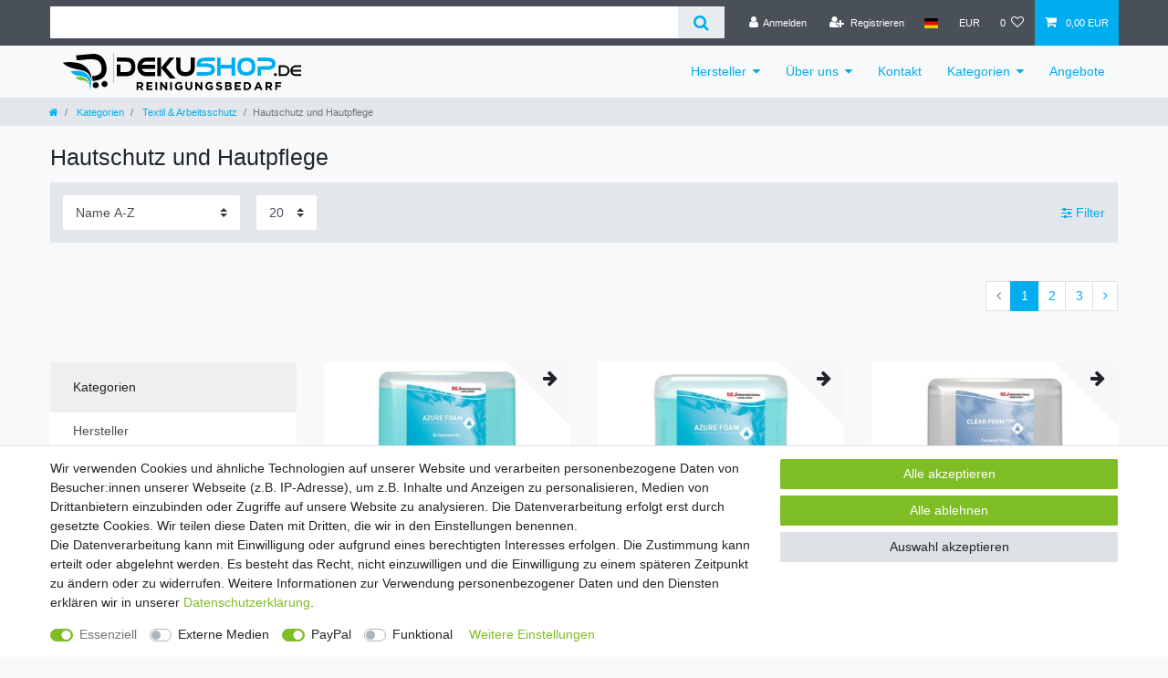

--- FILE ---
content_type: text/html; charset=UTF-8
request_url: https://www.dekushop.de/alle-produkte/textil-arbeitsschutz/Hautschutz-und-Hautpflege
body_size: 63722
content:






<!DOCTYPE html>

<html lang="de" data-framework="vue" prefix="og: http://ogp.me/ns#" class="icons-loading">

<head>
                        

    <script type="text/javascript">
    (function() {
        var _availableConsents = {"necessary.consent":[true,[],null],"necessary.session":[true,[],null],"necessary.csrf":[true,["XSRF-TOKEN"],null],"necessary.shopbooster_cookie":[true,["plenty_cache"],null],"media.googleMaps":[null,[],null],"paypal.paypal-cookies":[false,["X-PP-SILOVER","X-PP-L7","tsrc","paypalplus_session_v2"],true],"convenience.languageDetection":[null,[],null]};
        var _allowedCookies = ["plenty_cache","XSRF-TOKEN","plenty-shop-cookie","PluginSetPreview","SID_PLENTY_ADMIN_27737","PreviewCookie"] || [];

        window.ConsentManager = (function() {
            var _consents = (function() {
                var _rawCookie = document.cookie.split(";").filter(function (cookie) {
                    return cookie.trim().indexOf("plenty-shop-cookie=") === 0;
                })[0];

                if (!!_rawCookie) {
                    try {
                        _rawCookie = decodeURIComponent(_rawCookie);
                    } catch (e) {
                        document.cookie = "plenty-shop-cookie= ; expires = Thu, 01 Jan 1970 00:00:00 GMT"
                        return null;
                    }

                    try {
                        return JSON.parse(
                            _rawCookie.trim().substr("plenty-shop-cookie=".length)
                        );
                    } catch (e) {
                        return null;
                    }
                }
                return null;
            })();

            Object.keys(_consents || {}).forEach(function(group) {
                if(typeof _consents[group] === 'object' && _consents[group] !== null)
                {
                    Object.keys(_consents[group] || {}).forEach(function(key) {
                        var groupKey = group + "." + key;
                        if(_consents[group][key] && _availableConsents[groupKey] && _availableConsents[groupKey][1].length) {
                            Array.prototype.push.apply(_allowedCookies, _availableConsents[groupKey][1]);
                        }
                    });
                }
            });

            if(!_consents) {
                Object.keys(_availableConsents || {})
                    .forEach(function(groupKey) {
                        if(_availableConsents[groupKey] && ( _availableConsents[groupKey][0] || _availableConsents[groupKey][2] )) {
                            Array.prototype.push.apply(_allowedCookies, _availableConsents[groupKey][1]);
                        }
                    });
            }

            var _setResponse = function(key, response) {
                _consents = _consents || {};
                if(typeof key === "object" && typeof response === "undefined") {
                    _consents = key;
                    document.dispatchEvent(new CustomEvent("consent-change", {
                        detail: {key: null, value: null, data: key}
                    }));
                    _enableScriptsOnConsent();
                } else {
                    var groupKey = key.split(".")[0];
                    var consentKey = key.split(".")[1];
                    _consents[groupKey] = _consents[groupKey] || {};
                    if(consentKey === "*") {
                        Object.keys(_availableConsents).forEach(function(aKey) {
                            if(aKey.split(".")[0] === groupKey) {
                                _consents[groupKey][aKey.split(".")[1]] = response;
                            }
                        });
                    } else {
                        _consents[groupKey][consentKey] = response;
                    }
                    document.dispatchEvent(new CustomEvent("consent-change", {
                        detail: {key: key, value: response, data: _consents}
                    }));
                    _enableScriptsOnConsent();
                }
                if(!_consents.hasOwnProperty('_id')) {
                    _consents['_id'] = "eca116223e89ae9c0e4904b93fb247a625d683af";
                }

                Object.keys(_availableConsents).forEach(function(key) {
                    if((_availableConsents[key][1] || []).length > 0) {
                        if(_isConsented(key)) {
                            _availableConsents[key][1].forEach(function(cookie) {
                                if(_allowedCookies.indexOf(cookie) < 0) _allowedCookies.push(cookie);
                            });
                        } else {
                            _allowedCookies = _allowedCookies.filter(function(cookie) {
                                return _availableConsents[key][1].indexOf(cookie) < 0;
                            });
                        }
                    }
                });

                document.cookie = "plenty-shop-cookie=" + JSON.stringify(_consents) + "; path=/; expires=" + _expireDate() + "; secure";
            };
            var _hasResponse = function() {
                return _consents !== null;
            };

            var _expireDate = function() {
                var expireSeconds = 0;
                                    expireSeconds = 8640000;
                                const date = new Date();
                date.setSeconds(date.getSeconds() + expireSeconds);
                const offset = date.getTimezoneOffset() / 60;
                date.setHours(date.getHours() - offset)
                return date.toUTCString();
            }
            var _isConsented = function(key) {
                var groupKey = key.split(".")[0];
                var consentKey = key.split(".")[1];

                if (consentKey === "*") {
                    return Object.keys(_availableConsents).some(function (aKey) {
                        var aGroupKey = aKey.split(".")[0];
                        return aGroupKey === groupKey && _isConsented(aKey);
                    });
                } else {
                    if(!_hasResponse()) {
                        return _availableConsents[key][0] || _availableConsents[key][2];
                    }

                    if(_consents.hasOwnProperty(groupKey) && _consents[groupKey].hasOwnProperty(consentKey))
                    {
                        return !!_consents[groupKey][consentKey];
                    }
                    else {
                        if(!!_availableConsents[key])
                        {
                            return _availableConsents[key][0];
                        }

                        console.warn("Cookie has been blocked due to not being registered: " + key);
                        return false;
                    }
                }
            };
            var _getConsents = function() {
                var _result = {};
                Object.keys(_availableConsents).forEach(function(key) {
                    var groupKey = key.split(".")[0];
                    var consentKey = key.split(".")[1];
                    _result[groupKey] = _result[groupKey] || {};
                    if(consentKey !== "*") {
                        _result[groupKey][consentKey] = _isConsented(key);
                    }
                });
                return _result;
            };
            var _isNecessary = function(key) {
                return _availableConsents.hasOwnProperty(key) && _availableConsents[key][0];
            };
            var _enableScriptsOnConsent = function() {
                var elementsToEnable = document.querySelectorAll("script[data-cookie-consent]");
                Array.prototype.slice.call(elementsToEnable).forEach(function(el) {
                    if(el.dataset && el.dataset.cookieConsent && _isConsented(el.dataset.cookieConsent) && el.type !== "application/javascript") {
                        var newScript = document.createElement("script");
                        if(el.src) {
                            newScript.src = el.src;
                        } else {
                            newScript.textContent = el.textContent;
                        }
                        el.parentNode.replaceChild(newScript, el);
                    }
                });
            };
            window.addEventListener("load", _enableScriptsOnConsent);
                        // Cookie proxy
            (function() {
                var _data = {};
                var _splitCookieString = function(cookiesString) {

                    var _allCookies = cookiesString.split(";");
                    var regex = /[^=]+=[^;]*;?((?:expires|path|domain)=[^;]*;)*/gm;
                    var cookies = [];

                    _allCookies.forEach(function(cookie){
                        if(cookie.trim().indexOf("plenty-shop-cookie=") === 0) {
                            var cookieString = decodeURIComponent(cookiesString);
                            var match;
                            while((match = regex.exec(cookieString)) !== null) {
                                if(match.index === match.lastIndex) {
                                    regex.lastIndex++;
                                }
                                cookies.push(match[0]);
                            }
                        } else if(cookie.length) {
                            cookies.push(cookie);
                        }
                    });

                    return cookies;

                };
                var _parseCookies = function (cookiesString) {
                    return _splitCookieString(cookiesString).map(function(cookieString) {
                        return _parseCookie(cookieString);
                    });
                };
                var _parseCookie = function(cookieString) {
                    var cookie = {
                        name: null,
                        value: null,
                        params: {}
                    };
                    var match = /^([^=]+)=([^;]*);*((?:[^;]*;?)*)$/.exec(cookieString.trim());
                    if(match && match[1]) {
                        cookie.name = match[1];
                        cookie.value = match[2];

                        (match[3] || "").split(";").map(function(param) {
                            return /^([^=]+)=([^;]*);?$/.exec(param.trim());
                        }).filter(function(param) {
                            return !!param;
                        }).forEach(function(param) {
                            cookie.params[param[1]] = param[2];
                        });

                        if(cookie.params && !cookie.params.path) {
                            cookie.params.path = "/";
                        }
                    }

                    return cookie;
                };
                var _isAllowed = function(cookieName) {
                    return _allowedCookies.some(function(allowedCookie) {
                        var match = /^\/(.*)\/([gmiy]*)$/.exec(allowedCookie);
                        return (match && match[1] && (new RegExp(match[1], match[2])).test(cookieName))
                            || allowedCookie === cookieName;
                    });
                };
                var _set = function(cookieString) {
                    var cookie = _parseCookie(cookieString);
                                                                    var domainParts = (window.location.host || window.location.hostname).split(".");
                        if(domainParts[0] === "www") {
                            domainParts.shift();
                            cookie.domain = "." + domainParts.join(".");
                        } else {
                            cookie.domain = (window.location.host || window.location.hostname);
                        }
                                        if(cookie && cookie.name) {
                        if(_isAllowed(cookie.name)) {
                            var cookieValue = cookie.value || "";
                            _data[cookie.name] = cookieValue + Object.keys(cookie.params || {}).map(function(paramKey) {
                                                            var date = new Date(_expireDate());
                                if(paramKey === "expires" && (new Date(cookie.params[paramKey]).getTime()) > date.getTime()) {
                                    return "; expires=" + _expireDate();
                                }
                                                            return "; " + paramKey.trim() + "=" + cookie.params[paramKey].trim();
                            }).join("");
                        } else {
                            _data[cookie.name] = null;
                            console.warn("Cookie has been blocked due to privacy settings: " + cookie.name);
                        }
                        _update();
                    }
                };
                var _get = function() {
                    return Object.keys(_data).filter(function (key) {
                        return !!_data[key];
                    }).map(function (key) {
                        return key + "=" + (_data[key].split(";")[0]);
                    }).join("; ");
                };
                var _update = function() {
                    delete document.cookie;
                    var cookies = _parseCookies(document.cookie);
                    Object.keys(_data).forEach(function(key) {
                        if(!_data[key]) {
                            // unset cookie
                            var domains = (window.location.host || window.location.hostname).split(".");
                            while(domains.length > 1) {
                                document.cookie = key + "=; path=/; expires=Thu, 01 Jan 1970 00:00:01 GMT; domain="+domains.join(".");
                                document.cookie = key + "=; path=/; expires=Thu, 01 Jan 1970 00:00:01 GMT; domain=."+domains.join(".");
                                domains.shift();
                            }
                            document.cookie = key + "=; path=/; expires=Thu, 01 Jan 1970 00:00:01 GMT;";
                            delete _data[key];
                        } else {
                            var existingCookie = cookies.find(function(cookie) { return cookie.name === key; });
                            var parsedData = _parseCookie(key + "=" + _data[key]);
                            if(!existingCookie || existingCookie.value !== parsedData.value) {
                                document.cookie = key + "=" + _data[key];
                            } else {
                                // console.log('No changes to cookie: ' + key);
                            }
                        }
                    });

                    if(!document.__defineGetter__) {
                        Object.defineProperty(document, 'cookie', {
                            get: _get,
                            set: _set
                        });
                    } else {
                        document.__defineGetter__('cookie', _get);
                        document.__defineSetter__('cookie', _set);
                    }
                };

                _splitCookieString(document.cookie).forEach(function(cookie)
                {
                    _set(cookie);
                });

                _update();
            })();
            
            return {
                setResponse: _setResponse,
                hasResponse: _hasResponse,
                isConsented: _isConsented,
                getConsents: _getConsents,
                isNecessary: _isNecessary
            };
        })();
    })();
</script>


    
<meta charset="utf-8">
<meta http-equiv="X-UA-Compatible" content="IE=edge">
<meta name="viewport" content="width=device-width, initial-scale=1">
<meta name="generator" content="plentymarkets" />
<meta name="format-detection" content="telephone=no"> 
<link rel="icon" type="img/ico" href="/favicon.ico">


    <link rel="canonical" href="https://www.dekushop.de/alle-produkte/textil-arbeitsschutz/Hautschutz-und-Hautpflege">

            <link rel="alternate" hreflang="x-default" href="https://www.dekushop.de/alle-produkte/textil-arbeitsschutz/Hautschutz-und-Hautpflege"/>
            <link rel="alternate" hreflang="de" href="https://www.dekushop.de/alle-produkte/textil-arbeitsschutz/Hautschutz-und-Hautpflege"/>
    
<style data-font="Custom-Font">
    
                
        .icons-loading .fa { visibility: hidden !important; }
</style>

<link rel="preload" href="https://cdn02.plentymarkets.com/8gpm1tc4al8c/plugin/22/ceres/css/ceres-icons.css" as="style" onload="this.onload=null;this.rel='stylesheet';">
<noscript><link rel="stylesheet" href="https://cdn02.plentymarkets.com/8gpm1tc4al8c/plugin/22/ceres/css/ceres-icons.css"></noscript>


<link rel="preload" as="style" href="https://cdn02.plentymarkets.com/8gpm1tc4al8c/plugin/22/ceres/css/ceres-base.css?v=744ad7a935d061f1160fda4bb5b0cf44e6bc3e27">
    <link rel="stylesheet" href="https://cdn02.plentymarkets.com/8gpm1tc4al8c/plugin/22/ceres/css/ceres-base.css?v=744ad7a935d061f1160fda4bb5b0cf44e6bc3e27">


<script type="application/javascript">
    /*! loadCSS. [c]2017 Filament Group, Inc. MIT License */
    /* This file is meant as a standalone workflow for
    - testing support for link[rel=preload]
    - enabling async CSS loading in browsers that do not support rel=preload
    - applying rel preload css once loaded, whether supported or not.
    */
    (function( w ){
        "use strict";
        // rel=preload support test
        if( !w.loadCSS ){
            w.loadCSS = function(){};
        }
        // define on the loadCSS obj
        var rp = loadCSS.relpreload = {};
        // rel=preload feature support test
        // runs once and returns a function for compat purposes
        rp.support = (function(){
            var ret;
            try {
                ret = w.document.createElement( "link" ).relList.supports( "preload" );
            } catch (e) {
                ret = false;
            }
            return function(){
                return ret;
            };
        })();

        // if preload isn't supported, get an asynchronous load by using a non-matching media attribute
        // then change that media back to its intended value on load
        rp.bindMediaToggle = function( link ){
            // remember existing media attr for ultimate state, or default to 'all'
            var finalMedia = link.media || "all";

            function enableStylesheet(){
                // unbind listeners
                if( link.addEventListener ){
                    link.removeEventListener( "load", enableStylesheet );
                } else if( link.attachEvent ){
                    link.detachEvent( "onload", enableStylesheet );
                }
                link.setAttribute( "onload", null );
                link.media = finalMedia;
            }

            // bind load handlers to enable media
            if( link.addEventListener ){
                link.addEventListener( "load", enableStylesheet );
            } else if( link.attachEvent ){
                link.attachEvent( "onload", enableStylesheet );
            }

            // Set rel and non-applicable media type to start an async request
            // note: timeout allows this to happen async to let rendering continue in IE
            setTimeout(function(){
                link.rel = "stylesheet";
                link.media = "only x";
            });
            // also enable media after 3 seconds,
            // which will catch very old browsers (android 2.x, old firefox) that don't support onload on link
            setTimeout( enableStylesheet, 3000 );
        };

        // loop through link elements in DOM
        rp.poly = function(){
            // double check this to prevent external calls from running
            if( rp.support() ){
                return;
            }
            var links = w.document.getElementsByTagName( "link" );
            for( var i = 0; i < links.length; i++ ){
                var link = links[ i ];
                // qualify links to those with rel=preload and as=style attrs
                if( link.rel === "preload" && link.getAttribute( "as" ) === "style" && !link.getAttribute( "data-loadcss" ) ){
                    // prevent rerunning on link
                    link.setAttribute( "data-loadcss", true );
                    // bind listeners to toggle media back
                    rp.bindMediaToggle( link );
                }
            }
        };

        // if unsupported, run the polyfill
        if( !rp.support() ){
            // run once at least
            rp.poly();

            // rerun poly on an interval until onload
            var run = w.setInterval( rp.poly, 500 );
            if( w.addEventListener ){
                w.addEventListener( "load", function(){
                    rp.poly();
                    w.clearInterval( run );
                } );
            } else if( w.attachEvent ){
                w.attachEvent( "onload", function(){
                    rp.poly();
                    w.clearInterval( run );
                } );
            }
        }


        // commonjs
        if( typeof exports !== "undefined" ){
            exports.loadCSS = loadCSS;
        }
        else {
            w.loadCSS = loadCSS;
        }
    }( typeof global !== "undefined" ? global : this ) );

    (function() {
        var checkIconFont = function() {
            if(!document.fonts || document.fonts.check("1em FontAwesome")) {
                document.documentElement.classList.remove('icons-loading');
            }
        };

        if(document.fonts) {
            document.fonts.addEventListener("loadingdone", checkIconFont);
            window.addEventListener("load", checkIconFont);
        }
        checkIconFont();
    })();
</script>

                    

<!-- Extend the existing style with a template -->
                    



        
    
            <link rel="next" href="https://www.dekushop.de/alle-produkte/textil-arbeitsschutz/Hautschutz-und-Hautpflege?page=2" />
    
              

    
    
    
    
    

    


<meta name="robots" content="ALL">
<meta property="og:title" content="Hautschutz und Hautpflege | Dekushop"/>
<meta property="og:type" content="article"/>
<meta property="og:url" content="https://www.dekushop.de/alle-produkte/textil-arbeitsschutz/Hautschutz-und-Hautpflege"/>
<meta property="og:image" content="https://cdn01.plentymarkets.com/avw8j9fg70hi/frontend/plentyShop_LTS/plentyShop-lts-logo.svg"/>

<script type="application/ld+json">
{
    "@context": "http://schema.org",
    "@type": "WebSite",
    "url": "https://www.dekushop.de/alle-produkte/textil-arbeitsschutz/Hautschutz-und-Hautpflege"
    }
</script>

<title>Hautschutz und Hautpflege | Dekushop</title>
    
            <style>
    #paypal_loading_screen {
        display: none;
        position: fixed;
        z-index: 2147483640;
        top: 0;
        left: 0;
        width: 100%;
        height: 100%;
        overflow: hidden;

        transform: translate3d(0, 0, 0);

        background-color: black;
        background-color: rgba(0, 0, 0, 0.8);
        background: radial-gradient(ellipse closest-corner, rgba(0,0,0,0.6) 1%, rgba(0,0,0,0.8) 100%);

        color: #fff;
    }

    #paypal_loading_screen .paypal-checkout-modal {
        font-family: "HelveticaNeue", "HelveticaNeue-Light", "Helvetica Neue Light", helvetica, arial, sans-serif;
        font-size: 14px;
        text-align: center;

        box-sizing: border-box;
        max-width: 350px;
        top: 50%;
        left: 50%;
        position: absolute;
        transform: translateX(-50%) translateY(-50%);
        cursor: pointer;
        text-align: center;
    }

    #paypal_loading_screen.paypal-overlay-loading .paypal-checkout-message, #paypal_loading_screen.paypal-overlay-loading .paypal-checkout-continue {
        display: none;
    }

    .paypal-checkout-loader {
        display: none;
    }

    #paypal_loading_screen.paypal-overlay-loading .paypal-checkout-loader {
        display: block;
    }

    #paypal_loading_screen .paypal-checkout-modal .paypal-checkout-logo {
        cursor: pointer;
        margin-bottom: 30px;
        display: inline-block;
    }

    #paypal_loading_screen .paypal-checkout-modal .paypal-checkout-logo img {
        height: 36px;
    }

    #paypal_loading_screen .paypal-checkout-modal .paypal-checkout-logo img.paypal-checkout-logo-pp {
        margin-right: 10px;
    }

    #paypal_loading_screen .paypal-checkout-modal .paypal-checkout-message {
        font-size: 15px;
        line-height: 1.5;
        padding: 10px 0;
    }

    #paypal_loading_screen.paypal-overlay-context-iframe .paypal-checkout-message, #paypal_loading_screen.paypal-overlay-context-iframe .paypal-checkout-continue {
        display: none;
    }

    .paypal-spinner {
        height: 30px;
        width: 30px;
        display: inline-block;
        box-sizing: content-box;
        opacity: 1;
        filter: alpha(opacity=100);
        animation: rotation .7s infinite linear;
        border-left: 8px solid rgba(0, 0, 0, .2);
        border-right: 8px solid rgba(0, 0, 0, .2);
        border-bottom: 8px solid rgba(0, 0, 0, .2);
        border-top: 8px solid #fff;
        border-radius: 100%
    }

    .paypalSmartButtons div {
        margin-left: 10px;
        margin-right: 10px;
    }
</style>    
        </head>

<body class="page-category-item page-category category-1314 ">

                    

<script>
    if('ontouchstart' in document.documentElement)
    {
        document.body.classList.add("touch");
    }
    else
    {
        document.body.classList.add("no-touch");
    }
</script>


<div id="vue-app" class="app">
    
    <lazy-hydrate when-idle>
        <notifications template="#vue-notifications" :initial-notifications="{&quot;error&quot;:null,&quot;warn&quot;:null,&quot;info&quot;:null,&quot;success&quot;:null,&quot;log&quot;:null}"></notifications>
    </lazy-hydrate>

    

            <header id="page-header">
        <div class="container-max">
            <div class="row flex-row-reverse position-relative">
                <div id="page-header-parent" class="col-12 header-container" data-header-offset>
                    <!-- 52 -->
 

<div class="top-bar header-fw">
    <div class="container-max px-0 pr-lg-3">
        <div class="row mx-0 flex-row-reverse position-relative">
                                            
            <div class="top-bar-items search-permanent d-flex flex-grow-1 flex-column-reverse flex-md-row">
                                                            <div class="always-visible-search flex-grow-1">
                            <lazy-hydrate when-idle>                                <item-search>
                                    <div class="position-relative d-flex flex-grow-1">
                                        <input type="search" class="search-input px-3 py-2 flex-grow-1" aria-label="Search term">
                                        <button class="search-submit px-3" type="submit" aria-label="Suche">
                                            <i class="fa fa-search"></i>
                                        </button>
                                    </div>

                                    
                                                                            <template #autocomplete-suggestions>
                                            <div class="autocomplete-suggestions shadow bg-white w-100"
                                                >
                                                <div class="widget widget-grid widget-two-col row">
    <div class="widget-inner col-xl-6 widget-prop-xl-3-1 col-lg-6 widget-prop-lg-3-1 col-md-6 widget-prop-md-3-1 col-sm-12 widget-prop-sm-3-1 widget-stacked-mobile col-12 widget-prop-3-1 widget-stacked-mobile">
        <div><div class="widget widget-search-suggestion-item widget-none">
            <div class="px-3 pt-3 border-bottom" >
                            <h4 class="mb-2">                Artikel
    </h4>
                    </div>
    
    <search-suggestion-item
        :show-images="false"
                suggestion-type="item"
        :show-count="false"
        :show-additional-information="false">
    </search-suggestion-item>
</div>
</div>
    </div>
    <div class="widget-inner col-xl-6 widget-prop-xl-3-1 col-lg-6 widget-prop-lg-3-1 col-md-6 widget-prop-md-3-1 col-sm-12 widget-prop-sm-3-1 col-12 widget-prop-3-1">
        <div><div class="widget widget-grid widget-two-col row">
    <div class="widget-inner col-xl-12 widget-prop-xl-3-1 widget-stacked col-lg-12 widget-prop-lg-3-1 widget-stacked col-md-6 widget-prop-md-3-1 col-sm-12 widget-prop-sm-3-1 widget-stacked-mobile col-12 widget-prop-3-1 widget-stacked-mobile">
        <div><div class="widget widget-search-suggestion-item widget-none">
            <div class="px-3 pt-3 border-bottom" >
                            <h4 class="mb-2">                Kategorien
    </h4>
                    </div>
    
    <search-suggestion-item
        :show-images="false"
                suggestion-type="category"
        :show-count="false"
        :show-additional-information="false">
    </search-suggestion-item>
</div>
</div>
    </div>
    <div class="widget-inner col-xl-12 widget-prop-xl-3-1 col-lg-12 widget-prop-lg-3-1 col-md-6 widget-prop-md-3-1 col-sm-12 widget-prop-sm-3-1 col-12 widget-prop-3-1">
        <div><div class="widget widget-search-suggestion-item widget-none">
            <div class="px-3 pt-3 border-bottom" >
                            <h4 class="mb-2">                Suchvorschläge
    </h4>
                    </div>
    
    <search-suggestion-item
        :show-images="false"
                suggestion-type="suggestion"
        :show-count="false"
        :show-additional-information="false">
    </search-suggestion-item>
</div>
</div>
    </div>
</div>
</div>
    </div>
</div>

                                            </div>
                                        </template>
                                                                    </item-search>
                            </lazy-hydrate>                        </div>
                                                    <div class="controls">
                    <ul id="controlsList" class="controls-list mb-0 d-flex list-inline pl-2 pl-sm-1 pl-md-0">
                                                    <li class="list-inline-item control-user">
                                <client-only>
                                    <user-login-handler
                                        :show-login="true"
                                        :show-registration="true">
                                                                                <a class="nav-link" data-toggle="modal" aria-label="Anmelden">
                                            <i class="fa fa-user mr-0 mr-sm-1" aria-hidden="true"></i>
                                            <span class="d-none d-sm-inline">Anmelden</span>
                                        </a>
                                                                                                                        <a class="nav-link" data-toggle="modal" aria-label="Registrieren">
                                            <i class="fa fa-user-plus mr-0 mr-sm-1" aria-hidden="true"></i>
                                            <span class="d-none d-sm-inline">Registrieren</span>
                                        </a>
                                                                            </user-login-handler>
                                </client-only>
                            </li>
                        
                                                    <li class="list-inline-item dropdown control-languages">
                                <a class="nav-link"
                                   data-toggle="collapse"
                                   data-testing="language-select"
                                   href="#countrySettings"
                                   aria-expanded="false"
                                   aria-controls="countrySettings"
                                   data-parent="#controlsList"
                                   aria-label="Land">
                                    <i class="flag-icon flag-icon-de"></i>
                                </a>
                            </li>
                        
                                                    <li class="list-inline-item dropdown control-languages">
                                <a class="nav-link"
                                   data-toggle="collapse"
                                   href="#currencySelect"
                                   aria-expanded="false"
                                   aria-controls="currencySelect"
                                   data-parent="#controlsList"
                                   data-testing="currency-select"
                                   aria-label="Währung">
                                    <span>EUR</span>
                                </a>
                            </li>
                        
                        
                                                                                <li class="list-inline-item control-wish-list">
                                <lazy-hydrate when-idle>
                                    <wish-list-count>
                                        <a class="nav-link" aria-label="Wunschliste">
                                            <span class="badge-right mr-1 d-none d-sm-inline">0</span>
                                            <i class="fa fa-heart-o" aria-hidden="true"></i>
                                        </a>
                                    </wish-list-count>
                                </lazy-hydrate>
                            </li>
                                                    
                                                    <li class="list-inline-item control-basket position-relative">
                                <a v-toggle-basket-preview href="#" class="toggle-basket-preview nav-link" >
                                    
                                    <icon icon="shopping-cart" class-loading="fa-refresh" :loading="$store.state.basket.isBasketLoading"></icon>
                                                                            <span class="badge p-0 ml-2" v-if="!$store.state.basket.showNetPrices" v-basket-item-sum="$store.state.basket.data.itemSum">0,00 EUR</span>
                                        <span class="badge p-0 ml-2" v-else v-cloak v-basket-item-sum="$store.state.basket.data.itemSumNet">0,00 EUR</span>
                                                                    </a>

                                <basket-preview v-if="$store.state.lazyComponent.components['basket-preview']" :show-net-prices="true" :visible-fields="[&quot;basket.value_of_items_gross&quot;,&quot;basket.shipping_costs_gross&quot;,&quot;basket.order_total_gross&quot;]">
                                    <template #before-basket-item>
                                                            
                                    </template>
                                    <template #after-basket-item>
                                                            
                                    </template>
                                    <template #before-basket-totals>
                                                            
                                    </template>
                                    <template #before-item-sum>
                                                            
                                    </template>
                                    <template #after-item-sum>
                                                            
                                    </template>
                                    <template #before-shipping-costs>
                                                            
                                    </template>
                                    <template #after-shipping-costs>
                                                            
                                    </template>
                                    <template #before-total-sum>
                                                            
                                    </template>
                                    <template #before-vat>
                                                            
                                    </template>
                                    <template #after-vat>
                                                            
                                    </template>
                                    <template #after-total-sum>
                                                            
                                    </template>
                                    <template #after-basket-totals>
                                                            
                                    </template>
                                    <template #before-checkout-button>
                                                            
                                    </template>
                                    <template #after-checkout-button>
                                                    <!-- Include the PayPal JavaScript SDK -->
<script2 type="text/javascript">
    if(!document.getElementById('paypal-smart-payment-script'))
    {
    var script = document.createElement("script");
    script.type = "module";
    script.id = "paypal-smart-payment-script";
    script.src = "https://cdn02.plentymarkets.com/8gpm1tc4al8c/plugin/22/paypal/js/smartPaymentScript.min.js";
    script.setAttribute("data-client-id", "AfslQana4f4CQjHvRBnUc6vBJg5jgJuZFwM-SbrTiGKUAqB7MrxQv3QWFdQ6U1h7ogMDokT1DNBzRxMw");
    script.setAttribute("data-user-id-token", "");
    script.setAttribute("data-merchant-id", "J25UQR57753R4");
    script.setAttribute("data-currency", "EUR");
    script.setAttribute("data-append-trailing-slash", "");
    script.setAttribute("data-locale", "de_DE");
    script.setAttribute("sandbox", "");
    script.setAttribute("googlePayComponent", 0);
    script.setAttribute("applePayComponent", 0);
    document.body.appendChild(script);
    } else {
        var script = document.getElementById('paypal-smart-payment-script');
        script.src = "https://cdn02.plentymarkets.com/8gpm1tc4al8c/plugin/22/paypal/js/smartPaymentScript.min.js";
        script.setAttribute("data-client-id", "AfslQana4f4CQjHvRBnUc6vBJg5jgJuZFwM-SbrTiGKUAqB7MrxQv3QWFdQ6U1h7ogMDokT1DNBzRxMw");
        script.setAttribute("data-user-id-token", "");
        script.setAttribute("data-merchant-id", "J25UQR57753R4");
        script.setAttribute("data-currency", "EUR");
        script.setAttribute("data-append-trailing-slash", "");
        script.setAttribute("data-locale", "de_DE");
        script.setAttribute("sandbox", "");
        script.setAttribute("googlePayComponent", 0);
        script.setAttribute("applePayComponent", 0);
    }
</script2>

<!-- Set up a container element for the button -->
<div id="paypal-button-container_692a713d19457" class="paypalSmartButtons btn btn-block" data-uuid="692a713d19457">
    <script2 type="text/javascript">
                    if (typeof paypal_plenty_sdk === 'undefined' || typeof renderPayPalButtons !== 'function') {
                document.addEventListener('payPalScriptInitialized', () => {
                    renderPayPalButtons('692a713d19457', 'paylater', 'paypal', 'rect', 'gold');
                });
            } else {
                renderPayPalButtons('692a713d19457', 'paylater', 'paypal', 'rect', 'gold');
            }
                    if (typeof paypal_plenty_sdk === 'undefined' || typeof renderPayPalButtons !== 'function') {
                document.addEventListener('payPalScriptInitialized', () => {
                    renderPayPalButtons('692a713d19457', 'paypal', 'buynow', 'rect', 'gold');
                });
            } else {
                renderPayPalButtons('692a713d19457', 'paypal', 'buynow', 'rect', 'gold');
            }
            </script2>
</div>
                    
                                    </template>
                                </basket-preview>
                            </li>
                                            </ul>
                </div>
            </div>
        </div>
    </div>

    <div class="container-max px-0 px-lg-3">
        <div class="row mx-0 flex-row-reverse position-relative">
            
                            <div id="currencySelect" class="cmp cmp-currency-select collapse">
                    <div class="container-max">
                        <div class="row py-3">
                            <div class="currency-list col-12">
                                <div class="list-title">
                                    <strong>Währung</strong>
                                    <hr>
                                </div>
                                <ul class="row text-center text-sm-left">
                                                                                                                                                    <li class="col-2 px-0">
                                            <a class="nav-link" data-testing="AED" href="?currency=AED" rel="nofollow">
                                                                                                    AED <br class="d-block d-sm-none" />(AED)
                                                                                            </a>
                                        </li>
                                                                                                                                                    <li class="col-2 px-0">
                                            <a class="nav-link" data-testing="ANG" href="?currency=ANG" rel="nofollow">
                                                                                                    ANG <br class="d-block d-sm-none" />(ANG)
                                                                                            </a>
                                        </li>
                                                                                                                                                    <li class="col-2 px-0">
                                            <a class="nav-link" data-testing="ARS" href="?currency=ARS" rel="nofollow">
                                                                                                    ARS <br class="d-block d-sm-none" />(ARS)
                                                                                            </a>
                                        </li>
                                                                                                                                                    <li class="col-2 px-0">
                                            <a class="nav-link" data-testing="AUD" href="?currency=AUD" rel="nofollow">
                                                                                                    AUD <br class="d-block d-sm-none" />(AU$)
                                                                                            </a>
                                        </li>
                                                                                                                                                    <li class="col-2 px-0">
                                            <a class="nav-link" data-testing="BGN" href="?currency=BGN" rel="nofollow">
                                                                                                    BGN <br class="d-block d-sm-none" />(BGN)
                                                                                            </a>
                                        </li>
                                                                                                                                                    <li class="col-2 px-0">
                                            <a class="nav-link" data-testing="BHD" href="?currency=BHD" rel="nofollow">
                                                                                                    BHD <br class="d-block d-sm-none" />(BHD)
                                                                                            </a>
                                        </li>
                                                                                                                                                    <li class="col-2 px-0">
                                            <a class="nav-link" data-testing="BRL" href="?currency=BRL" rel="nofollow">
                                                                                                    BRL <br class="d-block d-sm-none" />(R$)
                                                                                            </a>
                                        </li>
                                                                                                                                                    <li class="col-2 px-0">
                                            <a class="nav-link" data-testing="CAD" href="?currency=CAD" rel="nofollow">
                                                                                                    CAD <br class="d-block d-sm-none" />(CA$)
                                                                                            </a>
                                        </li>
                                                                                                                                                    <li class="col-2 px-0">
                                            <a class="nav-link" data-testing="CHF" href="?currency=CHF" rel="nofollow">
                                                                                                    CHF <br class="d-block d-sm-none" />(CHF)
                                                                                            </a>
                                        </li>
                                                                                                                                                    <li class="col-2 px-0">
                                            <a class="nav-link" data-testing="CNY" href="?currency=CNY" rel="nofollow">
                                                                                                    CNY <br class="d-block d-sm-none" />(CN¥)
                                                                                            </a>
                                        </li>
                                                                                                                                                    <li class="col-2 px-0">
                                            <a class="nav-link" data-testing="CZK" href="?currency=CZK" rel="nofollow">
                                                                                                    CZK <br class="d-block d-sm-none" />(CZK)
                                                                                            </a>
                                        </li>
                                                                                                                                                    <li class="col-2 px-0">
                                            <a class="nav-link" data-testing="DKK" href="?currency=DKK" rel="nofollow">
                                                                                                    DKK <br class="d-block d-sm-none" />(DKK)
                                                                                            </a>
                                        </li>
                                                                                                                                                    <li class="col-2 px-0 active">
                                            <a class="nav-link" data-testing="EUR" href="?currency=EUR" rel="nofollow">
                                                                                                    EUR <br class="d-block d-sm-none" />(€)
                                                                                            </a>
                                        </li>
                                                                                                                                                    <li class="col-2 px-0">
                                            <a class="nav-link" data-testing="GBP" href="?currency=GBP" rel="nofollow">
                                                                                                    GBP <br class="d-block d-sm-none" />(£)
                                                                                            </a>
                                        </li>
                                                                                                                                                    <li class="col-2 px-0">
                                            <a class="nav-link" data-testing="HKD" href="?currency=HKD" rel="nofollow">
                                                                                                    HKD <br class="d-block d-sm-none" />(HK$)
                                                                                            </a>
                                        </li>
                                                                                                                                                    <li class="col-2 px-0">
                                            <a class="nav-link" data-testing="HRK" href="?currency=HRK" rel="nofollow">
                                                                                                    HRK <br class="d-block d-sm-none" />(HRK)
                                                                                            </a>
                                        </li>
                                                                                                                                                    <li class="col-2 px-0">
                                            <a class="nav-link" data-testing="HUF" href="?currency=HUF" rel="nofollow">
                                                                                                    HUF <br class="d-block d-sm-none" />(HUF)
                                                                                            </a>
                                        </li>
                                                                                                                                                    <li class="col-2 px-0">
                                            <a class="nav-link" data-testing="IDR" href="?currency=IDR" rel="nofollow">
                                                                                                    IDR <br class="d-block d-sm-none" />(IDR)
                                                                                            </a>
                                        </li>
                                                                                                                                                    <li class="col-2 px-0">
                                            <a class="nav-link" data-testing="INR" href="?currency=INR" rel="nofollow">
                                                                                                    INR <br class="d-block d-sm-none" />(₹)
                                                                                            </a>
                                        </li>
                                                                                                                                                    <li class="col-2 px-0">
                                            <a class="nav-link" data-testing="JPY" href="?currency=JPY" rel="nofollow">
                                                                                                    JPY <br class="d-block d-sm-none" />(¥)
                                                                                            </a>
                                        </li>
                                                                                                                                                    <li class="col-2 px-0">
                                            <a class="nav-link" data-testing="KES" href="?currency=KES" rel="nofollow">
                                                                                                    KES <br class="d-block d-sm-none" />(KES)
                                                                                            </a>
                                        </li>
                                                                                                                                                    <li class="col-2 px-0">
                                            <a class="nav-link" data-testing="MXN" href="?currency=MXN" rel="nofollow">
                                                                                                    MXN <br class="d-block d-sm-none" />(MX$)
                                                                                            </a>
                                        </li>
                                                                                                                                                    <li class="col-2 px-0">
                                            <a class="nav-link" data-testing="MYR" href="?currency=MYR" rel="nofollow">
                                                                                                    MYR <br class="d-block d-sm-none" />(MYR)
                                                                                            </a>
                                        </li>
                                                                                                                                                    <li class="col-2 px-0">
                                            <a class="nav-link" data-testing="NOK" href="?currency=NOK" rel="nofollow">
                                                                                                    NOK <br class="d-block d-sm-none" />(NOK)
                                                                                            </a>
                                        </li>
                                                                                                                                                    <li class="col-2 px-0">
                                            <a class="nav-link" data-testing="NZD" href="?currency=NZD" rel="nofollow">
                                                                                                    NZD <br class="d-block d-sm-none" />(NZ$)
                                                                                            </a>
                                        </li>
                                                                                                                                                    <li class="col-2 px-0">
                                            <a class="nav-link" data-testing="PHP" href="?currency=PHP" rel="nofollow">
                                                                                                    PHP <br class="d-block d-sm-none" />(PHP)
                                                                                            </a>
                                        </li>
                                                                                                                                                    <li class="col-2 px-0">
                                            <a class="nav-link" data-testing="PLN" href="?currency=PLN" rel="nofollow">
                                                                                                    PLN <br class="d-block d-sm-none" />(PLN)
                                                                                            </a>
                                        </li>
                                                                                                                                                    <li class="col-2 px-0">
                                            <a class="nav-link" data-testing="QAR" href="?currency=QAR" rel="nofollow">
                                                                                                    QAR <br class="d-block d-sm-none" />(QAR)
                                                                                            </a>
                                        </li>
                                                                                                                                                    <li class="col-2 px-0">
                                            <a class="nav-link" data-testing="RON" href="?currency=RON" rel="nofollow">
                                                                                                    RON <br class="d-block d-sm-none" />(RON)
                                                                                            </a>
                                        </li>
                                                                                                                                                    <li class="col-2 px-0">
                                            <a class="nav-link" data-testing="RUB" href="?currency=RUB" rel="nofollow">
                                                                                                    RUB <br class="d-block d-sm-none" />(RUB)
                                                                                            </a>
                                        </li>
                                                                                                                                                    <li class="col-2 px-0">
                                            <a class="nav-link" data-testing="SEK" href="?currency=SEK" rel="nofollow">
                                                                                                    SEK <br class="d-block d-sm-none" />(SEK)
                                                                                            </a>
                                        </li>
                                                                                                                                                    <li class="col-2 px-0">
                                            <a class="nav-link" data-testing="SGD" href="?currency=SGD" rel="nofollow">
                                                                                                    SGD <br class="d-block d-sm-none" />(SGD)
                                                                                            </a>
                                        </li>
                                                                                                                                                    <li class="col-2 px-0">
                                            <a class="nav-link" data-testing="THB" href="?currency=THB" rel="nofollow">
                                                                                                    THB <br class="d-block d-sm-none" />(฿)
                                                                                            </a>
                                        </li>
                                                                                                                                                    <li class="col-2 px-0">
                                            <a class="nav-link" data-testing="TRY" href="?currency=TRY" rel="nofollow">
                                                                                                    TRY <br class="d-block d-sm-none" />(TRY)
                                                                                            </a>
                                        </li>
                                                                                                                                                    <li class="col-2 px-0">
                                            <a class="nav-link" data-testing="TWD" href="?currency=TWD" rel="nofollow">
                                                                                                    TWD <br class="d-block d-sm-none" />(NT$)
                                                                                            </a>
                                        </li>
                                                                                                                                                    <li class="col-2 px-0">
                                            <a class="nav-link" data-testing="UAH" href="?currency=UAH" rel="nofollow">
                                                                                                    UAH <br class="d-block d-sm-none" />(UAH)
                                                                                            </a>
                                        </li>
                                                                                                                                                    <li class="col-2 px-0">
                                            <a class="nav-link" data-testing="USD" href="?currency=USD" rel="nofollow">
                                                                                                    USD <br class="d-block d-sm-none" />($)
                                                                                            </a>
                                        </li>
                                                                                                                                                    <li class="col-2 px-0">
                                            <a class="nav-link" data-testing="VND" href="?currency=VND" rel="nofollow">
                                                                                                    VND <br class="d-block d-sm-none" />(₫)
                                                                                            </a>
                                        </li>
                                                                                                                                                    <li class="col-2 px-0">
                                            <a class="nav-link" data-testing="XCD" href="?currency=XCD" rel="nofollow">
                                                                                                    XCD <br class="d-block d-sm-none" />(EC$)
                                                                                            </a>
                                        </li>
                                                                                                                                                    <li class="col-2 px-0">
                                            <a class="nav-link" data-testing="ZAR" href="?currency=ZAR" rel="nofollow">
                                                                                                    ZAR <br class="d-block d-sm-none" />(ZAR)
                                                                                            </a>
                                        </li>
                                                                                                        </ul>
                            </div>
                        </div>
                    </div>
                </div>
            
                            <div id="countrySettings" class="cmp cmp-country-settings collapse">
                    <div class="container-max">
                        <div class="row py-3">
                                                                                        <div class="col-12 col-lg-12">
                                    <div class="shipping-settings">
                                        <div class="list-title">
                                            <strong>Lieferland</strong>
                                            <hr>
                                        </div>
                                        <intersect>
                                            <shipping-country-select :disable-input="false"></shipping-country-select>
                                            <template #loading>
                                                <div class="row" style="height:1px;"></div>
                                            </template>
                                        </intersect>
                                    </div>
                                </div>
                                                    </div>
                    </div>
                </div>
                    </div>
    </div>
</div>



<nav class="navbar header-fw p-0 border-bottom megamenu">
    <div class="container-max d-block"
    >
        <div class="row mx-0 position-relative d-flex">
            <div class="brand-wrapper px-lg-3 d-flex flex-fill">
                                    <a class="navbar-brand py-2" href="/">
                        <picture>
                            <source srcset="https://cdn02.plentymarkets.com/8gpm1tc4al8c/frontend/Webshop_Bilder/dekulogo.svg">
                            <img
                                class="img-fluid"
                                src="https://cdn02.plentymarkets.com/8gpm1tc4al8c/frontend/Webshop_Bilder/dekulogo.svg"
                                alt="Dekushop"
                            />
                        </picture>
                    </a>
                
                <button v-open-mobile-navigation class="navbar-toggler d-lg-none p-3" type="button">
                    &#9776;
                </button>
            </div>

            <div class="main-navbar-collapsable d-none d-lg-block">
                <ul class="mainmenu p-0 m-0 d-flex">
                                
    
        
                                                                                                                                                                                                            
            
                <li class="ddown" v-navigation-touch-handler>
                    <a href="/hersteller">Hersteller</a>
                                        <ul data-level="1" class="collapse nav-dropdown-0">
                                                                                                                                                        <li><ul class="collapse-inner">
                                    <li class="level1">
                                                <a @touchstart.stop href="/hersteller/taski">Taski</a>
                    </li>
                                                        </ul></li>
                                                                                                                    <li><ul class="collapse-inner">
                                    <li class="level1">
                                                <a @touchstart.stop href="/hersteller/vermop">Vermop</a>
                    </li>
                                                        </ul></li>
                                                                                                                    <li><ul class="collapse-inner">
                                    <li class="level1">
                                                <a @touchstart.stop href="/hersteller/nilfisk">Nilfisk</a>
                    </li>
                                                        </ul></li>
                                                                                                                    <li><ul class="collapse-inner">
                                    <li class="level1">
                                                <a @touchstart.stop href="/hersteller/unger">Unger</a>
                    </li>
                                                        </ul></li>
                                                                                                                    <li><ul class="collapse-inner">
                                    <li class="level1">
                                                <a @touchstart.stop href="/hersteller/kiehl">Kiehl</a>
                    </li>
                                                        </ul></li>
                                                                        
                                            </ul>
                                    </li>

                        
        
                                                                                                                                                    
            
                <li class="ddown" v-navigation-touch-handler>
                    <a href="/ueber-uns">Über uns</a>
                                        <ul data-level="1" class="collapse nav-dropdown-1">
                                                                                                                                                        <li><ul class="collapse-inner">
                                    <li class="level1">
                                                <a @touchstart.stop href="/ueber-uns/profi-reinigungsbedarf">Profi Reinigungsbedarf</a>
                    </li>
                                                        </ul></li>
                                                                                                                    <li><ul class="collapse-inner">
                                    <li class="level1">
                                                <a @touchstart.stop href="/ueber-uns/reinigungsbedarf-grosshandel">Reinigungsbedarf Großhandel</a>
                    </li>
                                                        </ul></li>
                                                                                                                    <li><ul class="collapse-inner">
                                    <li class="level1">
                                                <a @touchstart.stop href="/ueber-uns/wischmopp-kaufen">Wischmopp kaufen</a>
                    </li>
                                                        </ul></li>
                                                                        
                                            </ul>
                                    </li>

                        
        
                                                                
            
                <li>
                    <a href="/kontakt">Kontakt</a>
                </li>

                        
        
                                                                                                                                                                                                                                                                                                                                                                                                                                                                        
            
                <li class="ddown" v-navigation-touch-handler>
                    <a href="/alle-produkte">Kategorien</a>
                                        <ul data-level="1" class="collapse nav-dropdown-2">
                                                                                                                                                        <li><ul class="collapse-inner">
                                    <li class="level1">
                                                <a @touchstart.stop href="/alle-produkte/reinigungsmittel">Reinigungsmittel</a>
                    </li>
                                                                                                                        <li class="level2">
                                                <a @touchstart.stop href="/alle-produkte/reinigungsmittel/allzweckreiniger-unterhaltsreiniger">Allzweckreiniger / Unterhaltsreiniger</a>
                    </li>
                                                                                                                                        <li class="level2">
                                                <a @touchstart.stop href="/alle-produkte/reinigungsmittel/beschichtungen">Beschichtungen</a>
                    </li>
                                                                                                                                        <li class="level2">
                                                <a @touchstart.stop href="/alle-produkte/reinigungsmittel/desinfektionsreiniger">Desinfektionsreiniger</a>
                    </li>
                                                                                                                                        <li class="level2">
                                                <a @touchstart.stop href="/alle-produkte/reinigungsmittel/flaechenreiniger">Böden- &amp; Flächenreiniger</a>
                    </li>
                                                                                                                                        <li class="level2">
                                                <a @touchstart.stop href="/alle-produkte/reinigungsmittel/edelstahlreiniger">Edelstahlreiniger</a>
                    </li>
                                                                                                                                        <li class="level2">
                                                <a @touchstart.stop href="/alle-produkte/reinigungsmittel/fleckentferner">Fleckentferner</a>
                    </li>
                                                                                                                                        <li class="level2">
                                                <a @touchstart.stop href="/alle-produkte/reinigungsmittel/fassadenreiniger-konservierer">Fassadenreiniger &amp; Konservierer</a>
                    </li>
                                                                                                                                        <li class="level2">
                                                <a @touchstart.stop href="/alle-produkte/reinigungsmittel/glas-fensterreiniger">Glas- &amp; Fensterreiniger</a>
                    </li>
                                                                                                                                        <li class="level2">
                                                <a @touchstart.stop href="/alle-produkte/reinigungsmittel/grundreiniger">Grundreiniger</a>
                    </li>
                                                                                                                                        <li class="level2">
                                                <a @touchstart.stop href="/alle-produkte/reinigungsmittel/geruchsentferner">Geruchsentferner</a>
                    </li>
                                                                                                                                        <li class="level2">
                                                <a @touchstart.stop href="/alle-produkte/reinigungsmittel/holzpflegeoel">Holzpflege</a>
                    </li>
                                                                                                                                        <li class="level2">
                                                <a @touchstart.stop href="/alle-produkte/reinigungsmittel/graffitientferner">Graffitientferner</a>
                    </li>
                                                                                                                                        <li class="level2">
                                                <a @touchstart.stop href="/alle-produkte/reinigungsmittel/industriereiniger">Industriereiniger</a>
                    </li>
                                                                                                                                        <li class="level2">
                                                <a @touchstart.stop href="/alle-produkte/reinigungsmittel/kuechen-haushaltsreiniger">Küchen- &amp; Haushaltsreiniger</a>
                    </li>
                                                                                                                                        <li class="level2">
                                                <a @touchstart.stop href="/alle-produkte/reinigungsmittel/sanitaerreiniger-bad-wc">Sanitärreiniger, Bad &amp; WC</a>
                    </li>
                                                                                                                                        <li class="level2">
                                                <a @touchstart.stop href="/alle-produkte/reinigungsmittel/spezialreiniger">Spezialreiniger</a>
                    </li>
                                                                                                                                        <li class="level2">
                                                <a @touchstart.stop href="/alle-produkte/reinigungsmittel/steinimpraegnierung">Steinpflege</a>
                    </li>
                                                                                                                                        <li class="level2">
                                                <a @touchstart.stop href="/alle-produkte/reinigungsmittel/teppichreiniger">Teppichreiniger</a>
                    </li>
                                                                                                                                        <li class="level2">
                                                <a @touchstart.stop href="/alle-produkte/reinigungsmittel/waschmittel">Waschmittel</a>
                    </li>
                                                                                                                                        <li class="level2">
                                                <a @touchstart.stop href="/alle-produkte/reinigungsmittel/wischpflege">Wischpflege</a>
                    </li>
                                                                                            
                                                        </ul></li>
                                                                                                                    <li><ul class="collapse-inner">
                                    <li class="level1">
                                                <a @touchstart.stop href="/alle-produkte/reinigungsmaschinen">Reinigungsmaschinen</a>
                    </li>
                                                                                                                        <li class="level2">
                                                <a @touchstart.stop href="/alle-produkte/reinigungsmaschinen/einscheibenmaschinen">Einscheibenmaschinen</a>
                    </li>
                                                                                                                                        <li class="level2">
                                                <a @touchstart.stop href="/alle-produkte/reinigungsmaschinen/hochdruckreiniger">Hochdruckreiniger</a>
                    </li>
                                                                                                                                        <li class="level2">
                                                <a @touchstart.stop href="/alle-produkte/reinigungsmaschinen/kehrmaschinen">Kehrmaschinen</a>
                    </li>
                                                                                                                                        <li class="level2">
                                                <a @touchstart.stop href="/alle-produkte/reinigungsmaschinen/staubsaugerbeutel">Staubsaugerbeutel</a>
                    </li>
                                                                                                                                        <li class="level2">
                                                <a @touchstart.stop href="/alle-produkte/reinigungsmaschinen/reinigungsautomat">Reinigungsautomaten</a>
                    </li>
                                                                                                                                        <li class="level2">
                                                <a @touchstart.stop href="/alle-produkte/reinigungsmaschinen/scheuersaugmaschinen">Scheuersaugmaschinen</a>
                    </li>
                                                                                                                                        <li class="level2">
                                                <a @touchstart.stop href="/alle-produkte/reinigungsmaschinen/spruehextraktionsgeraete">Sprühextraktionsgeräte</a>
                    </li>
                                                                                                                                        <li class="level2">
                                                <a @touchstart.stop href="/alle-produkte/reinigungsmaschinen/staubsauger-wassersauger">Staubsauger, Wassersauger</a>
                    </li>
                                                                                                                                        <li class="level2">
                                                <a @touchstart.stop href="/alle-produkte/reinigungsmaschinen/sondermaschinen">Sonstiges</a>
                    </li>
                                                                                                                                        <li class="level2">
                                                <a @touchstart.stop href="/alle-produkte/reinigungsmaschinen/zubehoer-und-teile">Zubehör &amp; Ersatzteile</a>
                    </li>
                                                                                            
                                                        </ul></li>
                                                                                                                    <li><ul class="collapse-inner">
                                    <li class="level1">
                                                <a @touchstart.stop href="/alle-produkte/reinigungswagen">Reinigungswagen &amp; Eimer</a>
                    </li>
                                                                                                                        <li class="level2">
                                                <a @touchstart.stop href="/alle-produkte/reinigungswagen/abfallwagen">Abfallwagen</a>
                    </li>
                                                                                                                                        <li class="level2">
                                                <a @touchstart.stop href="/alle-produkte/reinigungswagen/reinigungswagen">Reinigungswagen</a>
                    </li>
                                                                                                                                        <li class="level2">
                                                <a @touchstart.stop href="/alle-produkte/reinigungswagen/sonstiges">Sonstiges</a>
                    </li>
                                                                                            
                                                        </ul></li>
                                                                                                                    <li><ul class="collapse-inner">
                                    <li class="level1">
                                                <a @touchstart.stop href="/alle-produkte/glas-fassadenreinigung">Fenster- Glas- &amp; Fassadenreinigung</a>
                    </li>
                                                                                                                        <li class="level2">
                                                <a @touchstart.stop href="/alle-produkte/glas-fassadenreinigung/fensterreinigungsmittel">Fensterreinigungsmittel</a>
                    </li>
                                                                                                                                        <li class="level2">
                                                <a @touchstart.stop href="/alle-produkte/glas-fassadenreinigung/fenstertuecher">Fenstertücher</a>
                    </li>
                                                                                                                                        <li class="level2">
                                                <a @touchstart.stop href="/alle-produkte/glas-fassadenreinigung/fensterreinigungsgeraete">Fensterreinigungsgeräte</a>
                    </li>
                                                                                                                                        <li class="level2">
                                                <a @touchstart.stop href="/alle-produkte/glas-fassadenreinigung/fensterwischer">Fensterwischer</a>
                    </li>
                                                                                                                                        <li class="level2">
                                                <a @touchstart.stop href="/alle-produkte/glas-fassadenreinigung/glasschaber">Glasschaber &amp; Klingen</a>
                    </li>
                                                                                                                                        <li class="level2">
                                                <a @touchstart.stop href="/alle-produkte/glas-fassadenreinigung/teleskopstangen">Teleskopstangen</a>
                    </li>
                                                                                                                                        <li class="level2">
                                                <a @touchstart.stop href="/alle-produkte/glas-fassadenreinigung/leiter">Leiter</a>
                    </li>
                                                                                                                                        <li class="level2">
                                                <a @touchstart.stop href="/alle-produkte/glas-fassadenreinigung/einwascher-bezuege">Einwascher &amp; Bezüge</a>
                    </li>
                                                                                                                                        <li class="level2">
                                                <a @touchstart.stop href="/alle-produkte/glas-fassadenreinigung/glasreinigungsset">Glasreinigungsset</a>
                    </li>
                                                                                                                                        <li class="level2">
                                                <a @touchstart.stop href="/alle-produkte/glas-fassadenreinigung/fensterwischergummis">Fensterwischergummis</a>
                    </li>
                                                                                                                                        <li class="level2">
                                                <a @touchstart.stop href="/alle-produkte/glas-fassadenreinigung/zubehoerartikel">Sonstiges</a>
                    </li>
                                                                                                                                        <li class="level2">
                                                <a @touchstart.stop href="/alle-produkte/glas-fassadenreinigung/wasserstangen">Wasserstangen</a>
                    </li>
                                                                                            
                                                        </ul></li>
                                                                                                                    <li><ul class="collapse-inner">
                                    <li class="level1">
                                                <a @touchstart.stop href="/alle-produkte/wischmopps-klapphalter">Wischmopps &amp; Klapphalter</a>
                    </li>
                                                                                                                        <li class="level2">
                                                <a @touchstart.stop href="/alle-produkte/wischmopps-klapphalter/mophalter-stiel">Alustiele</a>
                    </li>
                                                                                                                                        <li class="level2">
                                                <a @touchstart.stop href="/alle-produkte/wischmopps-klapphalter/klapphalter">Klapphalter &amp; Mopphalter</a>
                    </li>
                                                                                                                                        <li class="level2">
                                                <a @touchstart.stop href="/alle-produkte/wischmopps-klapphalter/wischmopps">Mopps &amp; Wischbezüge</a>
                    </li>
                                                                                            
                                                        </ul></li>
                                                                                                                    <li><ul class="collapse-inner">
                                    <li class="level1">
                                                <a @touchstart.stop href="/alle-produkte/besen-buersten">Besen &amp; Bürsten</a>
                    </li>
                                                                                                                        <li class="level2">
                                                <a @touchstart.stop href="/alle-produkte/besen-buersten/besen">Besen</a>
                    </li>
                                                                                                                                        <li class="level2">
                                                <a @touchstart.stop href="/alle-produkte/besen-buersten/buersten">Bürsten</a>
                    </li>
                                                                                                                                        <li class="level2">
                                                <a @touchstart.stop href="/alle-produkte/besen-buersten/kehrgarnituren">Kehrgarnituren</a>
                    </li>
                                                                                                                                        <li class="level2">
                                                <a @touchstart.stop href="/alle-produkte/besen-buersten/schrubber">Schrubber</a>
                    </li>
                                                                                                                                        <li class="level2">
                                                <a @touchstart.stop href="/alle-produkte/besen-buersten/spachtel">Spachtel</a>
                    </li>
                                                                                                                                        <li class="level2">
                                                <a @touchstart.stop href="/alle-produkte/besen-buersten/staubwedel">Staubwedel</a>
                    </li>
                                                                                                                                        <li class="level2">
                                                <a @touchstart.stop href="/alle-produkte/besen-buersten/stiele">Stiele</a>
                    </li>
                                                                                                                                        <li class="level2">
                                                <a @touchstart.stop href="/alle-produkte/besen-buersten/wasserschieber">Wasserschieber</a>
                    </li>
                                                                                                                                        <li class="level2">
                                                <a @touchstart.stop href="/alle-produkte/besen-buersten/sonstiges">Sonstiges</a>
                    </li>
                                                                                            
                                                        </ul></li>
                                                                                                                    <li><ul class="collapse-inner">
                                    <li class="level1">
                                                <a @touchstart.stop href="/alle-produkte/tuecher-schwaemme">Tücher &amp; Schwämme &amp; Pads</a>
                    </li>
                                                                                                                        <li class="level2">
                                                <a @touchstart.stop href="/alle-produkte/tuecher-schwaemme/handpads">Handpads</a>
                    </li>
                                                                                                                                        <li class="level2">
                                                <a @touchstart.stop href="/alle-produkte/tuecher-schwaemme/maschinenpads">Maschinenpads</a>
                    </li>
                                                                                                                                        <li class="level2">
                                                <a @touchstart.stop href="/alle-produkte/tuecher-schwaemme/reinigungstuecher">Reinigungstücher</a>
                    </li>
                                                                                                                                        <li class="level2">
                                                <a @touchstart.stop href="/alle-produkte/tuecher-schwaemme/schwaemme">Schwämme</a>
                    </li>
                                                                                                                                        <li class="level2">
                                                <a @touchstart.stop href="/alle-produkte/tuecher-schwaemme/sonstiges">Sonstiges</a>
                    </li>
                                                                                            
                                                        </ul></li>
                                                                                                                    <li><ul class="collapse-inner">
                                    <li class="level1">
                                                <a @touchstart.stop href="/alle-produkte/robuste-muelleimer-kaufen">Abfallentsorgung &amp; Müllbeutel</a>
                    </li>
                                                                                                                        <li class="level2">
                                                <a @touchstart.stop href="/alle-produkte/robuste-muelleimer-kaufen/abfalleimer">Abfalleimer</a>
                    </li>
                                                                                                                                        <li class="level2">
                                                <a @touchstart.stop href="/alle-produkte/robuste-muelleimer-kaufen/abfallgreifer">Abfallgreifer</a>
                    </li>
                                                                                                                                        <li class="level2">
                                                <a @touchstart.stop href="/alle-produkte/robuste-muelleimer-kaufen/abfalltrennung-draussen">Abfalltrennung Draußen</a>
                    </li>
                                                                                                                                        <li class="level2">
                                                <a @touchstart.stop href="/alle-produkte/robuste-muelleimer-kaufen/aschenbecher">Aschenbecher</a>
                    </li>
                                                                                                                                        <li class="level2">
                                                <a @touchstart.stop href="/alle-produkte/robuste-muelleimer-kaufen/muellbeutel">Müllbeutel &amp; Müllsäcke</a>
                    </li>
                                                                                                                                        <li class="level2">
                                                <a @touchstart.stop href="/alle-produkte/robuste-muelleimer-kaufen/papierkorb">Papierkorb</a>
                    </li>
                                                                                                                                        <li class="level2">
                                                <a @touchstart.stop href="/alle-produkte/robuste-muelleimer-kaufen/tischabfalleimer">Tischabfalleimer</a>
                    </li>
                                                                                                                                        <li class="level2">
                                                <a @touchstart.stop href="/alle-produkte/robuste-muelleimer-kaufen/sonstige">Sonstiges</a>
                    </li>
                                                                                            
                                                        </ul></li>
                                                                                                                    <li><ul class="collapse-inner">
                                    <li class="level1">
                                                <a @touchstart.stop href="/alle-produkte/bad-wc-pflege">Bad &amp; WC &amp; Pflege</a>
                    </li>
                                                                                                                        <li class="level2">
                                                <a @touchstart.stop href="/alle-produkte/bad-wc-pflege/badreiniger-sanitaerreiniger">Badreiniger &amp; Sanitärreiniger</a>
                    </li>
                                                                                                                                        <li class="level2">
                                                <a @touchstart.stop href="/alle-produkte/bad-wc-pflege/duftdosen-raumsprays">Duftdosen &amp; Raumsprays</a>
                    </li>
                                                                                                                                        <li class="level2">
                                                <a @touchstart.stop href="/alle-produkte/bad-wc-pflege/haartrockner">Haartrockner</a>
                    </li>
                                                                                                                                        <li class="level2">
                                                <a @touchstart.stop href="/alle-produkte/bad-wc-pflege/haendetrockner">Händetrockner</a>
                    </li>
                                                                                                                                        <li class="level2">
                                                <a @touchstart.stop href="/alle-produkte/bad-wc-pflege/lufterfrischer">Lufterfrischer</a>
                    </li>
                                                                                                                                        <li class="level2">
                                                <a @touchstart.stop href="/alle-produkte/bad-wc-pflege/seife-handwaschpaste">Seife &amp; Handwaschpaste</a>
                    </li>
                                                                                                                                        <li class="level2">
                                                <a @touchstart.stop href="/alle-produkte/bad-wc-pflege/toilettenbuerstenhalter-ersatzrollenhalter">Toilettenbürstenhalter &amp; Ersatzrollenhalter</a>
                    </li>
                                                                                                                                        <li class="level2">
                                                <a @touchstart.stop href="/alle-produkte/bad-wc-pflege/urinalsiebe-urinaleinlagen">Urinalsiebe &amp; Urinaleinlagen</a>
                    </li>
                                                                                                                                        <li class="level2">
                                                <a @touchstart.stop href="/alle-produkte/bad-wc-pflege/sonstige">Sonstiges</a>
                    </li>
                                                                                            
                                                        </ul></li>
                                                                                                                    <li><ul class="collapse-inner">
                                    <li class="level1">
                                                <a @touchstart.stop href="/alle-produkte/spendersysteme">Spendersysteme</a>
                    </li>
                                                                                                                        <li class="level2">
                                                <a @touchstart.stop href="/alle-produkte/spendersysteme/desinfektionsmittelspender">Desinfektionsmittelspender</a>
                    </li>
                                                                                                                                        <li class="level2">
                                                <a @touchstart.stop href="/alle-produkte/spendersysteme/ersatzrollenspender">Ersatzrollenspender</a>
                    </li>
                                                                                                                                        <li class="level2">
                                                <a @touchstart.stop href="/alle-produkte/spendersysteme/handtuchpapierspender">Handtuchpapierspender</a>
                    </li>
                                                                                                                                        <li class="level2">
                                                <a @touchstart.stop href="/alle-produkte/spendersysteme/hygienebeutelspender">Hygienebeutelspender</a>
                    </li>
                                                                                                                                        <li class="level2">
                                                <a @touchstart.stop href="/alle-produkte/spendersysteme/lufterfrischer-duftspender">Lufterfrischer &amp; Duftspender</a>
                    </li>
                                                                                                                                        <li class="level2">
                                                <a @touchstart.stop href="/alle-produkte/spendersysteme/grossrollenspender">Rollenspender</a>
                    </li>
                                                                                                                                        <li class="level2">
                                                <a @touchstart.stop href="/alle-produkte/spendersysteme/seifenspender">Seifenspender</a>
                    </li>
                                                                                                                                        <li class="level2">
                                                <a @touchstart.stop href="/alle-produkte/spendersysteme/toilettenpapierspender">Toilettenpapierspender</a>
                    </li>
                                                                                                                                        <li class="level2">
                                                <a @touchstart.stop href="/alle-produkte/spendersysteme/sonstige">Sonstiges</a>
                    </li>
                                                                                            
                                                        </ul></li>
                                                                                                                    <li><ul class="collapse-inner">
                                    <li class="level1">
                                                <a @touchstart.stop href="/alle-produkte/toilettenpapier-handtuecher">Papierprodukte</a>
                    </li>
                                                                                                                        <li class="level2">
                                                <a @touchstart.stop href="/alle-produkte/toilettenpapier-handtuecher/kuechenrolle">Küchenrollen</a>
                    </li>
                                                                                                                                        <li class="level2">
                                                <a @touchstart.stop href="/alle-produkte/toilettenpapier-handtuecher/papierhandtuecher">Papierhandtücher</a>
                    </li>
                                                                                                                                        <li class="level2">
                                                <a @touchstart.stop href="/alle-produkte/toilettenpapier-handtuecher/toilettenpapier">Toilettenpapier</a>
                    </li>
                                                                                                                                        <li class="level2">
                                                <a @touchstart.stop href="/alle-produkte/toilettenpapier-handtuecher/sonstiges">Sonstiges</a>
                    </li>
                                                                                            
                                                        </ul></li>
                                                                                                                    <li><ul class="collapse-inner">
                                    <li class="level1">
                                                <a @touchstart.stop href="/alle-produkte/desinfektion-insektenschutz-schaedlingsbekaempfung">Desinfektion &amp; Insektenschutz &amp; Schädlingsbekämpfung</a>
                    </li>
                                                                                                                        <li class="level2">
                                                <a @touchstart.stop href="/alle-produkte/desinfektion-insektenschutz-schaedlingsbekaempfung/desinfektionsgeraete-zubehoer">Desinfektionsgeräte &amp; Zubehör</a>
                    </li>
                                                                                                                                        <li class="level2">
                                                <a @touchstart.stop href="/alle-produkte/desinfektion-insektenschutz-schaedlingsbekaempfung/flaechendesinfektion-desinfektionsreiniger">Flächendesinfektion &amp; Desinfektionsreiniger</a>
                    </li>
                                                                                                                                        <li class="level2">
                                                <a @touchstart.stop href="/alle-produkte/desinfektion-insektenschutz-schaedlingsbekaempfung/haendedesinfektion">Händedesinfektion</a>
                    </li>
                                                                                            
                                                        </ul></li>
                                                                                                                    <li><ul class="collapse-inner">
                                    <li class="level1">
                                                <a @touchstart.stop href="/alle-produkte/textil-arbeitsschutz">Textil &amp; Arbeitsschutz</a>
                    </li>
                                                                                                                        <li class="level2">
                                                <a @touchstart.stop href="/alle-produkte/textil-arbeitsschutz/arbeitshosen-overalls">Arbeitshosen &amp; Overalls</a>
                    </li>
                                                                                                                                        <li class="level2">
                                                <a @touchstart.stop href="/alle-produkte/textil-arbeitsschutz/arbeitsjacken-westen">Arbeitsjacken &amp; Westen</a>
                    </li>
                                                                                                                                        <li class="level2">
                                                <a @touchstart.stop href="/alle-produkte/textil-arbeitsschutz/arbeitskleidung">Arbeitskleidung</a>
                    </li>
                                                                                                                                        <li class="level2">
                                                <a @touchstart.stop href="/alle-produkte/textil-arbeitsschutz/fussmatten">Fußmatten</a>
                    </li>
                                                                                                                                        <li class="level2">
                                                <a @touchstart.stop href="/alle-produkte/textil-arbeitsschutz/handschuhe">Handschuhe</a>
                    </li>
                                                                                                                                        <li class="level2">
                                                <a @touchstart.stop href="/alle-produkte/textil-arbeitsschutz/Hautschutz-und-Hautpflege">Hautschutz und Hautpflege</a>
                    </li>
                                                                                                                                        <li class="level2">
                                                <a @touchstart.stop href="/alle-produkte/textil-arbeitsschutz/sicherheitsschuhe-gummistiefel">Sicherheitsschuhe &amp; Gummistiefel</a>
                    </li>
                                                                                                                                        <li class="level2">
                                                <a @touchstart.stop href="/alle-produkte/textil-arbeitsschutz/sonstiges">Sonstiges</a>
                    </li>
                                                                                            
                                                        </ul></li>
                                                                                                                    <li><ul class="collapse-inner">
                                    <li class="level1">
                                                <a @touchstart.stop href="/alle-produkte/winterartikel">Winterartikel</a>
                    </li>
                                                        </ul></li>
                                                                        
                                            </ul>
                                    </li>

                        
        
                                                                
            
                <li>
                    <a href="/angebote">Angebote</a>
                </li>

                        

                </ul>
            </div>

        </div>
    </div>
</nav>

    
                
                
    
                
<div class="breadcrumbs header-fw">
    <nav class="small d-none d-md-block px-0" data-component="breadcrumbs" data-renderer="twig">
                <ul class="breadcrumb container-max px-3 py-2 my-0 mx-auto">
            <li class="breadcrumb-item">
                <a href="/">
                    <i class="fa fa-home" aria-hidden="true"></i>
                                        <span class="breadcrumb-home"></span>
                                                        </a>
            </li>
                                                                                                        <li class="breadcrumb-item">
                            <a href="/alle-produkte">
                                Kategorien
                            </a>
                                                                                                            </li>
                                                                                <li class="breadcrumb-item">
                            <a href="/alle-produkte/textil-arbeitsschutz">
                                Textil &amp; Arbeitsschutz
                            </a>
                                                                                                            </li>
                                    
                                                    <li class="breadcrumb-item active">
                                                                        <span>Hautschutz und Hautpflege</span>
                    </li>
                                    </ul>
        <script2 type="application/ld+json">
        {
            "@context":"http://schema.org/",
            "@type":"BreadcrumbList",
            "itemListElement": [{"@type":"ListItem","position":1,"item":{"@id":"\/","name":"Home"}},{"@type":"ListItem","position":2,"item":{"@id":"\/alle-produkte","name":"Kategorien"}},{"@type":"ListItem","position":3,"item":{"@id":"\/alle-produkte\/textil-arbeitsschutz","name":"Textil & Arbeitsschutz"}},{"@type":"ListItem","position":4,"item":{"@id":"\/alle-produkte\/textil-arbeitsschutz\/Hautschutz-und-Hautpflege","name":"Hautschutz und Hautpflege"}}]
        }
        </script2>
    </nav>
</div>
                </div>
            </div>
        </div>
    </header>
    

<div>
                
            <lazy-hydrate when-idle>
        <mobile-navigation :initial-category="{&quot;id&quot;:1314}" :include-language="false"></mobile-navigation>
    </lazy-hydrate>
</div>

    <div id="page-body" class="main">
                
    
                    
<div class="parallax-img-container">
    <lazy-img class="parallax-img-container-inner"
                :is-background-image="true"
        role="img">
        <div class="container-max">
            <div>
                <div class="parallax-text-container">
                    <h1 class="h2 pt-4 category-title">Hautschutz und Hautpflege</h1>
                                            <div class="category-description mb-3"></div>
                                                        </div>
            </div>
        </div>
    </lazy-img>
</div>
        
        <div class="categoriegrid page-content container-max">

            
            
            <div class="list-controls mb-5">
                <div class="list-controls-inner p-2">
                    <div class="row">
                        <div class="col-12">
                            <div class="list-wrapper">
                                <div class="list-sort">
    <select
        class="custom-select"
        @change="$store.dispatch('selectItemListSorting', $event.target.value)"
        v-populate-store:mutation="{ name: 'setItemListSorting', data: 'texts.name1_asc' }">
                    <option value="variation.position_asc">Meistverkaufte Artikel ⬆</option>
                    <option value="texts.name1_asc"selected>Name A-Z</option>
                    <option value="texts.name1_desc">Name Z-A</option>
                    <option value="sorting.price.avg_asc">Preis ⬆</option>
                    <option value="sorting.price.avg_desc">Preis ⬇</option>
            </select>
</div>

                                <div class="list-itemsperpage">
    <select
        class="custom-select"
        @change="$store.dispatch('selectItemsPerPage', $event.target.value)"
        v-populate-store:mutation="{ name: 'setItemsPerPage', data: 20 }">
                    <option value="20" selected>
                20
            </option>
                    <option value="40">
                40
            </option>
                    <option value="100">
                100
            </option>
            </select>
</div>

                                                                    <item-filter-list :facet-data="[{&quot;id&quot;:4,&quot;name&quot;:&quot;Hersteller&quot;,&quot;cssClass&quot;:&quot;&quot;,&quot;position&quot;:20,&quot;sort&quot;:&quot;rate&quot;,&quot;minHitCount&quot;:&quot;1&quot;,&quot;maxResultCount&quot;:&quot;50&quot;,&quot;count&quot;:49,&quot;values&quot;:[{&quot;id&quot;:52,&quot;name&quot;:&quot;SC Johnson&quot;,&quot;cssClass&quot;:&quot;&quot;,&quot;position&quot;:1,&quot;count&quot;:49,&quot;selected&quot;:false}],&quot;type&quot;:&quot;producer&quot;},{&quot;id&quot;:2,&quot;name&quot;:&quot;Preis&quot;,&quot;cssClass&quot;:&quot;&quot;,&quot;position&quot;:30,&quot;sort&quot;:&quot;position&quot;,&quot;minHitCount&quot;:&quot;1&quot;,&quot;maxResultCount&quot;:&quot;50&quot;,&quot;count&quot;:0,&quot;values&quot;:[],&quot;type&quot;:&quot;price&quot;}]">
                                                                                    <a class="btn btn-link filter-toggle">
                                                <i class="fa fa-sliders default-float" aria-hidden="true"></i> Filter
                                            </a>
                                                                            </item-filter-list>
                                                            </div>
                        </div>
                    </div>
                </div>

                                <lazy-hydrate when-idle>
                    <item-filter-tag-list :facet-data="[{&quot;id&quot;:4,&quot;name&quot;:&quot;Hersteller&quot;,&quot;cssClass&quot;:&quot;&quot;,&quot;position&quot;:20,&quot;sort&quot;:&quot;rate&quot;,&quot;minHitCount&quot;:&quot;1&quot;,&quot;maxResultCount&quot;:&quot;50&quot;,&quot;count&quot;:49,&quot;values&quot;:[{&quot;id&quot;:52,&quot;name&quot;:&quot;SC Johnson&quot;,&quot;cssClass&quot;:&quot;&quot;,&quot;position&quot;:1,&quot;count&quot;:49,&quot;selected&quot;:false}],&quot;type&quot;:&quot;producer&quot;},{&quot;id&quot;:2,&quot;name&quot;:&quot;Preis&quot;,&quot;cssClass&quot;:&quot;&quot;,&quot;position&quot;:30,&quot;sort&quot;:&quot;position&quot;,&quot;minHitCount&quot;:&quot;1&quot;,&quot;maxResultCount&quot;:&quot;50&quot;,&quot;count&quot;:0,&quot;values&quot;:[],&quot;type&quot;:&quot;price&quot;}]"></item-filter-tag-list>
                </lazy-hydrate>
            </div>

                            <div class="list-controls mb-5 row">
                    <div class="col-12">
                        <div class="float-right">
                            

            

        
                            

<nav role="navigation" aria-label="Seitennummerierung">
            <ul class="pagination widget-alignment">

            <!-- FIRST PAGE LINK -->
                        <!-- ./FIRST PAGE LINK -->

            <!-- PREV LINK -->
            <li class="page-item disabled">
                <a class="page-link"
                                                            aria-label="Zur vorherigen Seite"
                     aria-disabled="true">
                    <i class="fa fa-angle-left" aria-hidden="true"></i>
                </a>
            </li>
            <!-- ./PREV LINK -->

            <!-- PAGINATION -->
                            
                <li class="page-item active">
                    <a class="page-link"
                                                                        aria-label="Zu Seite 1"
                         aria-current="true">
                        1
                    </a>
                </li>
                            
                <li class="page-item">
                    <a class="page-link"
                                                href="https://www.dekushop.de/alle-produkte/textil-arbeitsschutz/Hautschutz-und-Hautpflege?page=2"                        aria-label="Zu Seite 2"
                        >
                        2
                    </a>
                </li>
                            
                <li class="page-item">
                    <a class="page-link"
                                                href="https://www.dekushop.de/alle-produkte/textil-arbeitsschutz/Hautschutz-und-Hautpflege?page=3"                        aria-label="Zu Seite 3"
                        >
                        3
                    </a>
                </li>
                        <!-- ./PAGINATION -->

            <!-- NEXT LINK -->
            <li class="page-item">
                <a class="page-link"
                                         href="https://www.dekushop.de/alle-produkte/textil-arbeitsschutz/Hautschutz-und-Hautpflege?page=2"                    aria-label="Zur nächsten Seite"
                    >
                    <i class="fa fa-angle-right" aria-hidden="true"></i>
                </a>
            </li>
            <!-- ./NEXT LINK -->

            <!-- LAST PAGE LINK -->
                        <!-- ./LAST PAGE LINK -->
        </ul>
    </nav>
                        </div>
                    </div>
                </div>
            
            <div class="row">

                                    <div class="col-3 d-none d-lg-block">
                        <div class="sidebar-categories">
                            <div class="category-title">Kategorien</div>
                            

    
            
                
                        
        <ul>
            <li class="nav-item">
                
                <a href="/hersteller" class="nav-link
                                "
                >
                    <div class="d-flex">
                        <span class="flex-grow-1">Hersteller</span>
                                            </div>
                </a>

                                                                </li>
        </ul>

        
            
                
                        
        <ul>
            <li class="nav-item">
                
                <a href="/ueber-uns" class="nav-link
                                "
                >
                    <div class="d-flex">
                        <span class="flex-grow-1">Über uns</span>
                                            </div>
                </a>

                                                                </li>
        </ul>

        
            
                
                        
        <ul>
            <li class="nav-item">
                
                <a href="/kontakt" class="nav-link
                                "
                >
                    <div class="d-flex">
                        <span class="flex-grow-1">Kontakt</span>
                                            </div>
                </a>

                            </li>
        </ul>

        
            
                
                                            
        <ul>
            <li class="nav-item active is-open">
                
                <a href="/alle-produkte" class="nav-link
                 bg-appearance                "
                >
                    <div class="d-flex">
                        <span class="flex-grow-1">Kategorien</span>
                                            </div>
                </a>

                                                                
            
                
                        
        <ul>
            <li class="nav-item">
                
                <a href="/alle-produkte/reinigungsmittel" class="nav-link
                                "
                >
                    <div class="d-flex">
                        <span class="flex-grow-1">Reinigungsmittel</span>
                                            </div>
                </a>

                                                                </li>
        </ul>

        
            
                
                        
        <ul>
            <li class="nav-item">
                
                <a href="/alle-produkte/reinigungsmaschinen" class="nav-link
                                "
                >
                    <div class="d-flex">
                        <span class="flex-grow-1">Reinigungsmaschinen</span>
                                            </div>
                </a>

                                                                </li>
        </ul>

        
            
                
                        
        <ul>
            <li class="nav-item">
                
                <a href="/alle-produkte/reinigungswagen" class="nav-link
                                "
                >
                    <div class="d-flex">
                        <span class="flex-grow-1">Reinigungswagen &amp; Eimer</span>
                                            </div>
                </a>

                                                                </li>
        </ul>

        
            
                
                        
        <ul>
            <li class="nav-item">
                
                <a href="/alle-produkte/glas-fassadenreinigung" class="nav-link
                                "
                >
                    <div class="d-flex">
                        <span class="flex-grow-1">Fenster- Glas- &amp; Fassadenreinigung</span>
                                            </div>
                </a>

                                                                </li>
        </ul>

        
            
                
                        
        <ul>
            <li class="nav-item">
                
                <a href="/alle-produkte/wischmopps-klapphalter" class="nav-link
                                "
                >
                    <div class="d-flex">
                        <span class="flex-grow-1">Wischmopps &amp; Klapphalter</span>
                                            </div>
                </a>

                                                                </li>
        </ul>

        
            
                
                        
        <ul>
            <li class="nav-item">
                
                <a href="/alle-produkte/besen-buersten" class="nav-link
                                "
                >
                    <div class="d-flex">
                        <span class="flex-grow-1">Besen &amp; Bürsten</span>
                                            </div>
                </a>

                                                                </li>
        </ul>

        
            
                
                        
        <ul>
            <li class="nav-item">
                
                <a href="/alle-produkte/tuecher-schwaemme" class="nav-link
                                "
                >
                    <div class="d-flex">
                        <span class="flex-grow-1">Tücher &amp; Schwämme &amp; Pads</span>
                                            </div>
                </a>

                                                                </li>
        </ul>

        
            
                
                        
        <ul>
            <li class="nav-item">
                
                <a href="/alle-produkte/robuste-muelleimer-kaufen" class="nav-link
                                "
                >
                    <div class="d-flex">
                        <span class="flex-grow-1">Abfallentsorgung &amp; Müllbeutel</span>
                                            </div>
                </a>

                                                                </li>
        </ul>

        
            
                
                        
        <ul>
            <li class="nav-item">
                
                <a href="/alle-produkte/bad-wc-pflege" class="nav-link
                                "
                >
                    <div class="d-flex">
                        <span class="flex-grow-1">Bad &amp; WC &amp; Pflege</span>
                                            </div>
                </a>

                                                                </li>
        </ul>

        
            
                
                        
        <ul>
            <li class="nav-item">
                
                <a href="/alle-produkte/spendersysteme" class="nav-link
                                "
                >
                    <div class="d-flex">
                        <span class="flex-grow-1">Spendersysteme</span>
                                            </div>
                </a>

                                                                </li>
        </ul>

        
            
                
                        
        <ul>
            <li class="nav-item">
                
                <a href="/alle-produkte/toilettenpapier-handtuecher" class="nav-link
                                "
                >
                    <div class="d-flex">
                        <span class="flex-grow-1">Papierprodukte</span>
                                            </div>
                </a>

                                                                </li>
        </ul>

        
            
                
                        
        <ul>
            <li class="nav-item">
                
                <a href="/alle-produkte/desinfektion-insektenschutz-schaedlingsbekaempfung" class="nav-link
                                "
                >
                    <div class="d-flex">
                        <span class="flex-grow-1">Desinfektion &amp; Insektenschutz &amp; Schädlingsbekämpfung</span>
                                            </div>
                </a>

                                                                </li>
        </ul>

        
            
                
                                            
        <ul>
            <li class="nav-item active is-open">
                
                <a href="/alle-produkte/textil-arbeitsschutz" class="nav-link
                 bg-appearance                "
                >
                    <div class="d-flex">
                        <span class="flex-grow-1">Textil &amp; Arbeitsschutz</span>
                                            </div>
                </a>

                                                                
            
                
                        
        <ul>
            <li class="nav-item">
                
                <a href="/alle-produkte/textil-arbeitsschutz/arbeitshosen-overalls" class="nav-link
                                "
                >
                    <div class="d-flex">
                        <span class="flex-grow-1">Arbeitshosen &amp; Overalls</span>
                                            </div>
                </a>

                            </li>
        </ul>

        
            
                
                        
        <ul>
            <li class="nav-item">
                
                <a href="/alle-produkte/textil-arbeitsschutz/arbeitsjacken-westen" class="nav-link
                                "
                >
                    <div class="d-flex">
                        <span class="flex-grow-1">Arbeitsjacken &amp; Westen</span>
                                            </div>
                </a>

                            </li>
        </ul>

        
            
                
                        
        <ul>
            <li class="nav-item">
                
                <a href="/alle-produkte/textil-arbeitsschutz/arbeitskleidung" class="nav-link
                                "
                >
                    <div class="d-flex">
                        <span class="flex-grow-1">Arbeitskleidung</span>
                                            </div>
                </a>

                            </li>
        </ul>

        
            
                
                        
        <ul>
            <li class="nav-item">
                
                <a href="/alle-produkte/textil-arbeitsschutz/fussmatten" class="nav-link
                                "
                >
                    <div class="d-flex">
                        <span class="flex-grow-1">Fußmatten</span>
                                            </div>
                </a>

                            </li>
        </ul>

        
            
                
                        
        <ul>
            <li class="nav-item">
                
                <a href="/alle-produkte/textil-arbeitsschutz/handschuhe" class="nav-link
                                "
                >
                    <div class="d-flex">
                        <span class="flex-grow-1">Handschuhe</span>
                                            </div>
                </a>

                            </li>
        </ul>

        
            
                
                                            
        <ul>
            <li class="nav-item active">
                
                <a href="/alle-produkte/textil-arbeitsschutz/Hautschutz-und-Hautpflege" class="nav-link
                 bg-appearance                "
                >
                    <div class="d-flex">
                        <span class="flex-grow-1">Hautschutz und Hautpflege</span>
                                            </div>
                </a>

                            </li>
        </ul>

        
            
                
                        
        <ul>
            <li class="nav-item">
                
                <a href="/alle-produkte/textil-arbeitsschutz/sicherheitsschuhe-gummistiefel" class="nav-link
                                "
                >
                    <div class="d-flex">
                        <span class="flex-grow-1">Sicherheitsschuhe &amp; Gummistiefel</span>
                                            </div>
                </a>

                            </li>
        </ul>

        
            
                
                        
        <ul>
            <li class="nav-item">
                
                <a href="/alle-produkte/textil-arbeitsschutz/sonstiges" class="nav-link
                                "
                >
                    <div class="d-flex">
                        <span class="flex-grow-1">Sonstiges</span>
                                            </div>
                </a>

                            </li>
        </ul>

                            
    

                                                </li>
        </ul>

        
            
                
                        
        <ul>
            <li class="nav-item">
                
                <a href="/alle-produkte/winterartikel" class="nav-link
                                "
                >
                    <div class="d-flex">
                        <span class="flex-grow-1">Winterartikel</span>
                                            </div>
                </a>

                            </li>
        </ul>

                            
    

                                                </li>
        </ul>

        
            
                
                        
        <ul>
            <li class="nav-item">
                
                <a href="/angebote" class="nav-link
                                "
                >
                    <div class="d-flex">
                        <span class="flex-grow-1">Angebote</span>
                                            </div>
                </a>

                            </li>
        </ul>

                            
    


                        </div>

                                            
                    </div>

                
                <div class="col-12 col-lg-9">
                                            <ul class="product-list row grid">
                                                            <li class="col-12 col-sm-6 col-md-4 col-lg-4">
                                    <category-item :decimal-count="0">
                                        <template #before-prices>                    </template>
                                        <template #after-prices>                    </template>
                                        <template #item-data>{&quot;images&quot;:{&quot;all&quot;:[{&quot;names&quot;:[],&quot;path&quot;:&quot;S3:713932:azure-foam-schaumseife-knackige-fruechte-713739-713932.jpg&quot;,&quot;urlMiddle&quot;:&quot;https:\/\/cdn02.plentymarkets.com\/8gpm1tc4al8c\/item\/images\/713932\/middle\/azure-foam-schaumseife-knackige-fruechte-713739-713932.jpg&quot;,&quot;position&quot;:0,&quot;cleanImageName&quot;:&quot;azure-foam-schaumseife-knackige-fruechte-713739-713932.jpg&quot;},{&quot;path&quot;:&quot;S3:713932:azure-foam-schaumseife-azu1l-1-liter-kartusche-713739-713932.jpg&quot;,&quot;urlMiddle&quot;:&quot;https:\/\/cdn02.plentymarkets.com\/8gpm1tc4al8c\/item\/images\/713932\/middle\/azure-foam-schaumseife-azu1l-1-liter-kartusche-713739-713932.jpg&quot;,&quot;names&quot;:[],&quot;position&quot;:1,&quot;cleanImageName&quot;:&quot;azure-foam-schaumseife-azu1l-1-liter-kartusche-713739-713932.jpg&quot;},{&quot;names&quot;:[],&quot;position&quot;:2,&quot;path&quot;:&quot;S3:713932:azure-foam-schaumseife-azu2lt-2-liter-kartusche-713739-713932.jpg&quot;,&quot;urlMiddle&quot;:&quot;https:\/\/cdn02.plentymarkets.com\/8gpm1tc4al8c\/item\/images\/713932\/middle\/azure-foam-schaumseife-azu2lt-2-liter-kartusche-713739-713932.jpg&quot;,&quot;cleanImageName&quot;:&quot;azure-foam-schaumseife-azu2lt-2-liter-kartusche-713739-713932.jpg&quot;},{&quot;urlMiddle&quot;:&quot;https:\/\/cdn02.plentymarkets.com\/8gpm1tc4al8c\/item\/images\/713932\/middle\/azure-foam-schaumseife-azu12ltf-713739-713932.jpg&quot;,&quot;names&quot;:[],&quot;path&quot;:&quot;S3:713932:azure-foam-schaumseife-azu12ltf-713739-713932.jpg&quot;,&quot;position&quot;:3,&quot;cleanImageName&quot;:&quot;azure-foam-schaumseife-azu12ltf-713739-713932.jpg&quot;}],&quot;variation&quot;:[{&quot;urlMiddle&quot;:&quot;https:\/\/cdn02.plentymarkets.com\/8gpm1tc4al8c\/item\/images\/713932\/middle\/azure-foam-schaumseife-azu12ltf-713739-713932.jpg&quot;,&quot;names&quot;:[],&quot;path&quot;:&quot;S3:713932:azure-foam-schaumseife-azu12ltf-713739-713932.jpg&quot;,&quot;position&quot;:3,&quot;cleanImageName&quot;:&quot;azure-foam-schaumseife-azu12ltf-713739-713932.jpg&quot;}]},&quot;item&quot;:{&quot;id&quot;:713932,&quot;storeSpecial&quot;:null,&quot;manufacturerId&quot;:95,&quot;itemType&quot;:&quot;default&quot;,&quot;manufacturer&quot;:{&quot;position&quot;:0,&quot;externalName&quot;:&quot;SC Johnson&quot;},&quot;rebate&quot;:0,&quot;salableVariationCount&quot;:1,&quot;customsTariffNumber&quot;:&quot;&quot;,&quot;producingCountry&quot;:{&quot;names&quot;:[]},&quot;condition&quot;:{&quot;names&quot;:[]}},&quot;texts&quot;:{&quot;name3&quot;:&quot;&quot;,&quot;urlPath&quot;:&quot;azure-foam-1-2l-kartusche&quot;,&quot;name2&quot;:&quot;SCHAUMSEIFE&quot;,&quot;lang&quot;:&quot;de&quot;,&quot;name1&quot;:&quot;AZURE FOAM, 1,2L Kartusche&quot;},&quot;defaultCategories&quot;:[{&quot;id&quot;:1175,&quot;parentCategoryId&quot;:1149,&quot;level&quot;:3,&quot;type&quot;:&quot;item&quot;,&quot;linklist&quot;:true,&quot;right&quot;:&quot;all&quot;,&quot;sitemap&quot;:true,&quot;updatedAt&quot;:&quot;2018-03-26T12:45:51+02:00&quot;,&quot;manually&quot;:false,&quot;plentyId&quot;:27737}],&quot;variation&quot;:{&quot;itemId&quot;:713932,&quot;availabilityId&quot;:1,&quot;maximumOrderQuantity&quot;:null,&quot;minimumOrderQuantity&quot;:1,&quot;intervalOrderQuantity&quot;:1,&quot;releasedAt&quot;:null,&quot;name&quot;:&quot;AZURE FOAM, 1,2L Kartusche&quot;,&quot;vatId&quot;:0,&quot;bundleType&quot;:null,&quot;mayShowUnitPrice&quot;:false,&quot;availabilityUpdatedAt&quot;:&quot;2021-07-05T15:23:53+02:00&quot;,&quot;availability&quot;:{&quot;id&quot;:1,&quot;icon&quot;:&quot;av1.gif&quot;,&quot;averageDays&quot;:2,&quot;createdAt&quot;:&quot;2019-08-07 11:03:29&quot;,&quot;updatedAt&quot;:&quot;2019-08-07 11:03:29&quot;,&quot;names&quot;:{&quot;id&quot;:1,&quot;availabilityId&quot;:1,&quot;lang&quot;:&quot;de&quot;,&quot;name&quot;:&quot;Lieferzeit: 1-2 Tage&quot;,&quot;createdAt&quot;:&quot;2019-08-07 11:03:29&quot;,&quot;updatedAt&quot;:&quot;2019-08-07 11:03:29&quot;}},&quot;id&quot;:14014,&quot;model&quot;:&quot;&quot;},&quot;filter&quot;:{&quot;isSalable&quot;:true,&quot;isSalableAndActive&quot;:true,&quot;hasActiveChildren&quot;:false,&quot;hasChildren&quot;:false},&quot;unit&quot;:{&quot;names&quot;:{&quot;unitId&quot;:5,&quot;lang&quot;:&quot;de&quot;,&quot;name&quot;:&quot;Liter&quot;},&quot;unitOfMeasurement&quot;:&quot;LTR&quot;,&quot;content&quot;:1.2},&quot;properties&quot;:[],&quot;hasOrderProperties&quot;:false,&quot;hasRequiredOrderProperty&quot;:false,&quot;groupedAttributes&quot;:[],&quot;prices&quot;:{&quot;default&quot;:{&quot;price&quot;:{&quot;value&quot;:13.16,&quot;formatted&quot;:&quot;13,16\u00a0EUR&quot;},&quot;unitPrice&quot;:{&quot;value&quot;:13.16,&quot;formatted&quot;:&quot;13,16\u00a0EUR&quot;},&quot;basePrice&quot;:&quot;&quot;,&quot;baseLot&quot;:null,&quot;baseUnit&quot;:null,&quot;baseSinglePrice&quot;:null,&quot;minimumOrderQuantity&quot;:1,&quot;contactClassDiscount&quot;:{&quot;percent&quot;:0,&quot;amount&quot;:0},&quot;categoryDiscount&quot;:{&quot;percent&quot;:0,&quot;amount&quot;:0},&quot;currency&quot;:&quot;EUR&quot;,&quot;lowestPrice&quot;:{&quot;value&quot;:null,&quot;formatted&quot;:&quot;&quot;},&quot;vat&quot;:{&quot;id&quot;:0,&quot;value&quot;:19},&quot;isNet&quot;:true,&quot;data&quot;:{&quot;salesPriceId&quot;:1,&quot;price&quot;:15.6604,&quot;priceNet&quot;:13.16,&quot;basePrice&quot;:15.6604,&quot;basePriceNet&quot;:13.16,&quot;unitPrice&quot;:15.6604,&quot;unitPriceNet&quot;:13.16,&quot;lowestPrice&quot;:null,&quot;lowestPriceNet&quot;:null,&quot;customerClassDiscountPercent&quot;:0,&quot;customerClassDiscount&quot;:0,&quot;customerClassDiscountNet&quot;:0,&quot;categoryDiscountPercent&quot;:0,&quot;categoryDiscount&quot;:0,&quot;categoryDiscountNet&quot;:0,&quot;vatId&quot;:0,&quot;vatValue&quot;:19,&quot;currency&quot;:&quot;EUR&quot;,&quot;interval&quot;:&quot;none&quot;,&quot;conversionFactor&quot;:1,&quot;minimumOrderQuantity&quot;:&quot;1.00&quot;,&quot;updatedAt&quot;:&quot;2022-07-15 11:44:11&quot;,&quot;type&quot;:&quot;default&quot;,&quot;pricePosition&quot;:14}},&quot;rrp&quot;:null,&quot;set&quot;:null,&quot;specialOffer&quot;:null,&quot;graduatedPrices&quot;:[{&quot;price&quot;:{&quot;value&quot;:12.3,&quot;formatted&quot;:&quot;12,30\u00a0EUR&quot;},&quot;unitPrice&quot;:{&quot;value&quot;:12.3,&quot;formatted&quot;:&quot;12,30\u00a0EUR&quot;},&quot;basePrice&quot;:&quot;&quot;,&quot;baseLot&quot;:null,&quot;baseUnit&quot;:null,&quot;baseSinglePrice&quot;:null,&quot;minimumOrderQuantity&quot;:12,&quot;contactClassDiscount&quot;:{&quot;percent&quot;:0,&quot;amount&quot;:0},&quot;categoryDiscount&quot;:{&quot;percent&quot;:0,&quot;amount&quot;:0},&quot;currency&quot;:&quot;EUR&quot;,&quot;lowestPrice&quot;:{&quot;value&quot;:null,&quot;formatted&quot;:&quot;&quot;},&quot;vat&quot;:{&quot;id&quot;:0,&quot;value&quot;:19},&quot;isNet&quot;:true,&quot;data&quot;:{&quot;salesPriceId&quot;:4,&quot;price&quot;:14.637,&quot;priceNet&quot;:12.3,&quot;basePrice&quot;:14.637,&quot;basePriceNet&quot;:12.3,&quot;unitPrice&quot;:14.637,&quot;unitPriceNet&quot;:12.3,&quot;lowestPrice&quot;:null,&quot;lowestPriceNet&quot;:null,&quot;customerClassDiscountPercent&quot;:0,&quot;customerClassDiscount&quot;:0,&quot;customerClassDiscountNet&quot;:0,&quot;categoryDiscountPercent&quot;:0,&quot;categoryDiscount&quot;:0,&quot;categoryDiscountNet&quot;:0,&quot;vatId&quot;:0,&quot;vatValue&quot;:19,&quot;currency&quot;:&quot;EUR&quot;,&quot;interval&quot;:&quot;none&quot;,&quot;conversionFactor&quot;:1,&quot;minimumOrderQuantity&quot;:&quot;12.00&quot;,&quot;updatedAt&quot;:&quot;2021-10-20 15:52:44&quot;,&quot;type&quot;:&quot;default&quot;,&quot;pricePosition&quot;:10}},{&quot;price&quot;:{&quot;value&quot;:13.16,&quot;formatted&quot;:&quot;13,16\u00a0EUR&quot;},&quot;unitPrice&quot;:{&quot;value&quot;:13.16,&quot;formatted&quot;:&quot;13,16\u00a0EUR&quot;},&quot;basePrice&quot;:&quot;&quot;,&quot;baseLot&quot;:null,&quot;baseUnit&quot;:null,&quot;baseSinglePrice&quot;:null,&quot;minimumOrderQuantity&quot;:1,&quot;contactClassDiscount&quot;:{&quot;percent&quot;:0,&quot;amount&quot;:0},&quot;categoryDiscount&quot;:{&quot;percent&quot;:0,&quot;amount&quot;:0},&quot;currency&quot;:&quot;EUR&quot;,&quot;lowestPrice&quot;:{&quot;value&quot;:null,&quot;formatted&quot;:&quot;&quot;},&quot;vat&quot;:{&quot;id&quot;:0,&quot;value&quot;:19},&quot;isNet&quot;:true,&quot;data&quot;:{&quot;salesPriceId&quot;:1,&quot;price&quot;:15.6604,&quot;priceNet&quot;:13.16,&quot;basePrice&quot;:15.6604,&quot;basePriceNet&quot;:13.16,&quot;unitPrice&quot;:15.6604,&quot;unitPriceNet&quot;:13.16,&quot;lowestPrice&quot;:null,&quot;lowestPriceNet&quot;:null,&quot;customerClassDiscountPercent&quot;:0,&quot;customerClassDiscount&quot;:0,&quot;customerClassDiscountNet&quot;:0,&quot;categoryDiscountPercent&quot;:0,&quot;categoryDiscount&quot;:0,&quot;categoryDiscountNet&quot;:0,&quot;vatId&quot;:0,&quot;vatValue&quot;:19,&quot;currency&quot;:&quot;EUR&quot;,&quot;interval&quot;:&quot;none&quot;,&quot;conversionFactor&quot;:1,&quot;minimumOrderQuantity&quot;:&quot;1.00&quot;,&quot;updatedAt&quot;:&quot;2022-07-15 11:44:11&quot;,&quot;type&quot;:&quot;default&quot;,&quot;pricePosition&quot;:14}}]},&quot;facets&quot;:[],&quot;attributes&quot;:[]}</template>

                                        <a href="/azure-foam-1-2l-kartusche/a-713932" class="small">
                                            <i class="fa fa-image"></i>
                                            <span>AZURE FOAM, 1,2L Kartusche</span>
                                        </a>
                                    </category-item>
                                </li>
                                                            <li class="col-12 col-sm-6 col-md-4 col-lg-4">
                                    <category-item :decimal-count="0">
                                        <template #before-prices>                    </template>
                                        <template #after-prices>                    </template>
                                        <template #item-data>{&quot;images&quot;:{&quot;all&quot;:[{&quot;urlMiddle&quot;:&quot;https:\/\/cdn02.plentymarkets.com\/8gpm1tc4al8c\/item\/images\/713739\/middle\/azure-foam-schaumseife-knackige-fruechte-713739.jpg&quot;,&quot;names&quot;:{&quot;alternate&quot;:&quot;&quot;,&quot;name&quot;:&quot;&quot;,&quot;lang&quot;:&quot;de&quot;,&quot;imageId&quot;:11653},&quot;position&quot;:0,&quot;path&quot;:&quot;S3:713739:azure-foam-schaumseife-knackige-fruechte-713739.jpg&quot;,&quot;cleanImageName&quot;:&quot;azure-foam-schaumseife-knackige-fruechte-713739.jpg&quot;},{&quot;names&quot;:{&quot;alternate&quot;:&quot;&quot;,&quot;imageId&quot;:11654,&quot;lang&quot;:&quot;de&quot;,&quot;name&quot;:&quot;&quot;},&quot;path&quot;:&quot;S3:713739:azure-foam-schaumseife-azu1l-1-liter-kartusche-713739.jpg&quot;,&quot;urlMiddle&quot;:&quot;https:\/\/cdn02.plentymarkets.com\/8gpm1tc4al8c\/item\/images\/713739\/middle\/azure-foam-schaumseife-azu1l-1-liter-kartusche-713739.jpg&quot;,&quot;position&quot;:1,&quot;cleanImageName&quot;:&quot;azure-foam-schaumseife-azu1l-1-liter-kartusche-713739.jpg&quot;},{&quot;names&quot;:{&quot;lang&quot;:&quot;de&quot;,&quot;imageId&quot;:11655,&quot;name&quot;:&quot;&quot;,&quot;alternate&quot;:&quot;&quot;},&quot;position&quot;:2,&quot;urlMiddle&quot;:&quot;https:\/\/cdn02.plentymarkets.com\/8gpm1tc4al8c\/item\/images\/713739\/middle\/azure-foam-schaumseife-azu2lt-2-liter-kartusche-713739.jpg&quot;,&quot;path&quot;:&quot;S3:713739:azure-foam-schaumseife-azu2lt-2-liter-kartusche-713739.jpg&quot;,&quot;cleanImageName&quot;:&quot;azure-foam-schaumseife-azu2lt-2-liter-kartusche-713739.jpg&quot;},{&quot;urlMiddle&quot;:&quot;https:\/\/cdn02.plentymarkets.com\/8gpm1tc4al8c\/item\/images\/713739\/middle\/azure-foam-schaumseife-azu12ltf-713739.jpg&quot;,&quot;names&quot;:{&quot;alternate&quot;:&quot;&quot;,&quot;name&quot;:&quot;&quot;,&quot;lang&quot;:&quot;de&quot;,&quot;imageId&quot;:11656},&quot;position&quot;:3,&quot;path&quot;:&quot;S3:713739:azure-foam-schaumseife-azu12ltf-713739.jpg&quot;,&quot;cleanImageName&quot;:&quot;azure-foam-schaumseife-azu12ltf-713739.jpg&quot;}],&quot;variation&quot;:[{&quot;names&quot;:{&quot;alternate&quot;:&quot;&quot;,&quot;imageId&quot;:11654,&quot;lang&quot;:&quot;de&quot;,&quot;name&quot;:&quot;&quot;},&quot;path&quot;:&quot;S3:713739:azure-foam-schaumseife-azu1l-1-liter-kartusche-713739.jpg&quot;,&quot;urlMiddle&quot;:&quot;https:\/\/cdn02.plentymarkets.com\/8gpm1tc4al8c\/item\/images\/713739\/middle\/azure-foam-schaumseife-azu1l-1-liter-kartusche-713739.jpg&quot;,&quot;position&quot;:1,&quot;cleanImageName&quot;:&quot;azure-foam-schaumseife-azu1l-1-liter-kartusche-713739.jpg&quot;}]},&quot;item&quot;:{&quot;id&quot;:713739,&quot;storeSpecial&quot;:null,&quot;manufacturerId&quot;:95,&quot;itemType&quot;:&quot;default&quot;,&quot;manufacturer&quot;:{&quot;position&quot;:0,&quot;externalName&quot;:&quot;SC Johnson&quot;},&quot;rebate&quot;:0,&quot;salableVariationCount&quot;:1,&quot;customsTariffNumber&quot;:&quot;&quot;,&quot;producingCountry&quot;:{&quot;names&quot;:[]},&quot;condition&quot;:{&quot;names&quot;:[]}},&quot;texts&quot;:{&quot;name3&quot;:&quot;&quot;,&quot;name2&quot;:&quot;SCHAUMSEIFE&quot;,&quot;urlPath&quot;:&quot;azure-foam&quot;,&quot;lang&quot;:&quot;de&quot;,&quot;name1&quot;:&quot;AZURE FOAM, 1L Kartusche&quot;},&quot;defaultCategories&quot;:[{&quot;id&quot;:1314,&quot;parentCategoryId&quot;:1311,&quot;level&quot;:3,&quot;type&quot;:&quot;item&quot;,&quot;linklist&quot;:true,&quot;right&quot;:&quot;all&quot;,&quot;sitemap&quot;:true,&quot;updatedAt&quot;:&quot;2018-03-26T12:50:15+02:00&quot;,&quot;manually&quot;:false,&quot;plentyId&quot;:27737}],&quot;variation&quot;:{&quot;itemId&quot;:713739,&quot;availabilityId&quot;:1,&quot;maximumOrderQuantity&quot;:null,&quot;minimumOrderQuantity&quot;:1,&quot;intervalOrderQuantity&quot;:1,&quot;releasedAt&quot;:null,&quot;name&quot;:&quot;AZURE FOAM, 1L Kartusche&quot;,&quot;vatId&quot;:0,&quot;bundleType&quot;:null,&quot;mayShowUnitPrice&quot;:false,&quot;availabilityUpdatedAt&quot;:&quot;2021-07-05T15:23:53+02:00&quot;,&quot;availability&quot;:{&quot;id&quot;:1,&quot;icon&quot;:&quot;av1.gif&quot;,&quot;averageDays&quot;:2,&quot;createdAt&quot;:&quot;2019-08-07 11:03:29&quot;,&quot;updatedAt&quot;:&quot;2019-08-07 11:03:29&quot;,&quot;names&quot;:{&quot;id&quot;:1,&quot;availabilityId&quot;:1,&quot;lang&quot;:&quot;de&quot;,&quot;name&quot;:&quot;Lieferzeit: 1-2 Tage&quot;,&quot;createdAt&quot;:&quot;2019-08-07 11:03:29&quot;,&quot;updatedAt&quot;:&quot;2019-08-07 11:03:29&quot;}},&quot;id&quot;:13636,&quot;model&quot;:&quot;&quot;},&quot;filter&quot;:{&quot;isSalable&quot;:true,&quot;isSalableAndActive&quot;:true,&quot;hasActiveChildren&quot;:false,&quot;hasChildren&quot;:false},&quot;unit&quot;:{&quot;names&quot;:{&quot;unitId&quot;:5,&quot;lang&quot;:&quot;de&quot;,&quot;name&quot;:&quot;Liter&quot;},&quot;unitOfMeasurement&quot;:&quot;LTR&quot;,&quot;content&quot;:1},&quot;properties&quot;:[],&quot;hasOrderProperties&quot;:false,&quot;hasRequiredOrderProperty&quot;:false,&quot;groupedAttributes&quot;:[],&quot;prices&quot;:{&quot;default&quot;:{&quot;price&quot;:{&quot;value&quot;:10.44,&quot;formatted&quot;:&quot;10,44\u00a0EUR&quot;},&quot;unitPrice&quot;:{&quot;value&quot;:10.44,&quot;formatted&quot;:&quot;10,44\u00a0EUR&quot;},&quot;basePrice&quot;:&quot;&quot;,&quot;baseLot&quot;:null,&quot;baseUnit&quot;:null,&quot;baseSinglePrice&quot;:null,&quot;minimumOrderQuantity&quot;:1,&quot;contactClassDiscount&quot;:{&quot;percent&quot;:0,&quot;amount&quot;:0},&quot;categoryDiscount&quot;:{&quot;percent&quot;:0,&quot;amount&quot;:0},&quot;currency&quot;:&quot;EUR&quot;,&quot;lowestPrice&quot;:{&quot;value&quot;:null,&quot;formatted&quot;:&quot;&quot;},&quot;vat&quot;:{&quot;id&quot;:0,&quot;value&quot;:19},&quot;isNet&quot;:true,&quot;data&quot;:{&quot;salesPriceId&quot;:1,&quot;price&quot;:12.4236,&quot;priceNet&quot;:10.44,&quot;basePrice&quot;:12.4236,&quot;basePriceNet&quot;:10.44,&quot;unitPrice&quot;:12.4236,&quot;unitPriceNet&quot;:10.44,&quot;lowestPrice&quot;:null,&quot;lowestPriceNet&quot;:null,&quot;customerClassDiscountPercent&quot;:0,&quot;customerClassDiscount&quot;:0,&quot;customerClassDiscountNet&quot;:0,&quot;categoryDiscountPercent&quot;:0,&quot;categoryDiscount&quot;:0,&quot;categoryDiscountNet&quot;:0,&quot;vatId&quot;:0,&quot;vatValue&quot;:19,&quot;currency&quot;:&quot;EUR&quot;,&quot;interval&quot;:&quot;none&quot;,&quot;conversionFactor&quot;:1,&quot;minimumOrderQuantity&quot;:&quot;1.00&quot;,&quot;updatedAt&quot;:&quot;2022-07-15 13:56:13&quot;,&quot;type&quot;:&quot;default&quot;,&quot;pricePosition&quot;:14}},&quot;rrp&quot;:null,&quot;set&quot;:null,&quot;specialOffer&quot;:null,&quot;graduatedPrices&quot;:[{&quot;price&quot;:{&quot;value&quot;:9.74,&quot;formatted&quot;:&quot;9,74\u00a0EUR&quot;},&quot;unitPrice&quot;:{&quot;value&quot;:9.74,&quot;formatted&quot;:&quot;9,74\u00a0EUR&quot;},&quot;basePrice&quot;:&quot;&quot;,&quot;baseLot&quot;:null,&quot;baseUnit&quot;:null,&quot;baseSinglePrice&quot;:null,&quot;minimumOrderQuantity&quot;:12,&quot;contactClassDiscount&quot;:{&quot;percent&quot;:0,&quot;amount&quot;:0},&quot;categoryDiscount&quot;:{&quot;percent&quot;:0,&quot;amount&quot;:0},&quot;currency&quot;:&quot;EUR&quot;,&quot;lowestPrice&quot;:{&quot;value&quot;:null,&quot;formatted&quot;:&quot;&quot;},&quot;vat&quot;:{&quot;id&quot;:0,&quot;value&quot;:19},&quot;isNet&quot;:true,&quot;data&quot;:{&quot;salesPriceId&quot;:4,&quot;price&quot;:11.5906,&quot;priceNet&quot;:9.74,&quot;basePrice&quot;:11.5906,&quot;basePriceNet&quot;:9.74,&quot;unitPrice&quot;:11.5906,&quot;unitPriceNet&quot;:9.74,&quot;lowestPrice&quot;:null,&quot;lowestPriceNet&quot;:null,&quot;customerClassDiscountPercent&quot;:0,&quot;customerClassDiscount&quot;:0,&quot;customerClassDiscountNet&quot;:0,&quot;categoryDiscountPercent&quot;:0,&quot;categoryDiscount&quot;:0,&quot;categoryDiscountNet&quot;:0,&quot;vatId&quot;:0,&quot;vatValue&quot;:19,&quot;currency&quot;:&quot;EUR&quot;,&quot;interval&quot;:&quot;none&quot;,&quot;conversionFactor&quot;:1,&quot;minimumOrderQuantity&quot;:&quot;12.00&quot;,&quot;updatedAt&quot;:&quot;2022-07-15 13:56:13&quot;,&quot;type&quot;:&quot;default&quot;,&quot;pricePosition&quot;:10}},{&quot;price&quot;:{&quot;value&quot;:10.44,&quot;formatted&quot;:&quot;10,44\u00a0EUR&quot;},&quot;unitPrice&quot;:{&quot;value&quot;:10.44,&quot;formatted&quot;:&quot;10,44\u00a0EUR&quot;},&quot;basePrice&quot;:&quot;&quot;,&quot;baseLot&quot;:null,&quot;baseUnit&quot;:null,&quot;baseSinglePrice&quot;:null,&quot;minimumOrderQuantity&quot;:1,&quot;contactClassDiscount&quot;:{&quot;percent&quot;:0,&quot;amount&quot;:0},&quot;categoryDiscount&quot;:{&quot;percent&quot;:0,&quot;amount&quot;:0},&quot;currency&quot;:&quot;EUR&quot;,&quot;lowestPrice&quot;:{&quot;value&quot;:null,&quot;formatted&quot;:&quot;&quot;},&quot;vat&quot;:{&quot;id&quot;:0,&quot;value&quot;:19},&quot;isNet&quot;:true,&quot;data&quot;:{&quot;salesPriceId&quot;:1,&quot;price&quot;:12.4236,&quot;priceNet&quot;:10.44,&quot;basePrice&quot;:12.4236,&quot;basePriceNet&quot;:10.44,&quot;unitPrice&quot;:12.4236,&quot;unitPriceNet&quot;:10.44,&quot;lowestPrice&quot;:null,&quot;lowestPriceNet&quot;:null,&quot;customerClassDiscountPercent&quot;:0,&quot;customerClassDiscount&quot;:0,&quot;customerClassDiscountNet&quot;:0,&quot;categoryDiscountPercent&quot;:0,&quot;categoryDiscount&quot;:0,&quot;categoryDiscountNet&quot;:0,&quot;vatId&quot;:0,&quot;vatValue&quot;:19,&quot;currency&quot;:&quot;EUR&quot;,&quot;interval&quot;:&quot;none&quot;,&quot;conversionFactor&quot;:1,&quot;minimumOrderQuantity&quot;:&quot;1.00&quot;,&quot;updatedAt&quot;:&quot;2022-07-15 13:56:13&quot;,&quot;type&quot;:&quot;default&quot;,&quot;pricePosition&quot;:14}}]},&quot;facets&quot;:[],&quot;attributes&quot;:[]}</template>

                                        <a href="/azure-foam/a-713739" class="small">
                                            <i class="fa fa-image"></i>
                                            <span>AZURE FOAM, 1L Kartusche</span>
                                        </a>
                                    </category-item>
                                </li>
                                                            <li class="col-12 col-sm-6 col-md-4 col-lg-4">
                                    <category-item :decimal-count="0">
                                        <template #before-prices>                    </template>
                                        <template #after-prices>                    </template>
                                        <template #item-data>{&quot;images&quot;:{&quot;all&quot;:[{&quot;names&quot;:[],&quot;path&quot;:&quot;S3:713929:1L-713745-713928-713929.jpg&quot;,&quot;position&quot;:0,&quot;urlMiddle&quot;:&quot;https:\/\/cdn02.plentymarkets.com\/8gpm1tc4al8c\/item\/images\/713929\/middle\/1L-713745-713928-713929.jpg&quot;,&quot;cleanImageName&quot;:&quot;1L-713745-713928-713929.jpg&quot;},{&quot;names&quot;:[],&quot;path&quot;:&quot;S3:713929:1-713745-713928-713929.jpg&quot;,&quot;position&quot;:1,&quot;urlMiddle&quot;:&quot;https:\/\/cdn02.plentymarkets.com\/8gpm1tc4al8c\/item\/images\/713929\/middle\/1-713745-713928-713929.jpg&quot;,&quot;cleanImageName&quot;:&quot;1-713745-713928-713929.jpg&quot;},{&quot;urlMiddle&quot;:&quot;https:\/\/cdn02.plentymarkets.com\/8gpm1tc4al8c\/item\/images\/713929\/middle\/250ml-713745-713928-713929.jpg&quot;,&quot;names&quot;:[],&quot;position&quot;:2,&quot;path&quot;:&quot;S3:713929:250ml-713745-713928-713929.jpg&quot;,&quot;cleanImageName&quot;:&quot;250ml-713745-713928-713929.jpg&quot;},{&quot;urlMiddle&quot;:&quot;https:\/\/cdn02.plentymarkets.com\/8gpm1tc4al8c\/item\/images\/713929\/middle\/1-2L-713745-713928-713929.jpg&quot;,&quot;names&quot;:[],&quot;position&quot;:3,&quot;path&quot;:&quot;S3:713929:1-2L-713745-713928-713929.jpg&quot;,&quot;cleanImageName&quot;:&quot;1-2L-713745-713928-713929.jpg&quot;},{&quot;names&quot;:[],&quot;position&quot;:4,&quot;urlMiddle&quot;:&quot;https:\/\/cdn02.plentymarkets.com\/8gpm1tc4al8c\/item\/images\/713929\/middle\/2L-713745-713928-713929.jpg&quot;,&quot;path&quot;:&quot;S3:713929:2L-713745-713928-713929.jpg&quot;,&quot;cleanImageName&quot;:&quot;2L-713745-713928-713929.jpg&quot;}],&quot;variation&quot;:[{&quot;urlMiddle&quot;:&quot;https:\/\/cdn02.plentymarkets.com\/8gpm1tc4al8c\/item\/images\/713929\/middle\/1-2L-713745-713928-713929.jpg&quot;,&quot;names&quot;:[],&quot;position&quot;:3,&quot;path&quot;:&quot;S3:713929:1-2L-713745-713928-713929.jpg&quot;,&quot;cleanImageName&quot;:&quot;1-2L-713745-713928-713929.jpg&quot;}]},&quot;item&quot;:{&quot;id&quot;:713929,&quot;storeSpecial&quot;:null,&quot;manufacturerId&quot;:95,&quot;itemType&quot;:&quot;default&quot;,&quot;manufacturer&quot;:{&quot;position&quot;:0,&quot;externalName&quot;:&quot;SC Johnson&quot;},&quot;rebate&quot;:0,&quot;salableVariationCount&quot;:1,&quot;customsTariffNumber&quot;:&quot;&quot;,&quot;producingCountry&quot;:{&quot;names&quot;:[]},&quot;condition&quot;:{&quot;names&quot;:[]}},&quot;texts&quot;:{&quot;name3&quot;:&quot;&quot;,&quot;name2&quot;:&quot;SCHAUMSEIFE&quot;,&quot;urlPath&quot;:&quot;clear-foam-pure-1-2l-kartusche&quot;,&quot;lang&quot;:&quot;de&quot;,&quot;name1&quot;:&quot;CLEAR FOAM PURE, 1,2L Kartusche&quot;},&quot;defaultCategories&quot;:[{&quot;id&quot;:1314,&quot;parentCategoryId&quot;:1311,&quot;level&quot;:3,&quot;type&quot;:&quot;item&quot;,&quot;linklist&quot;:true,&quot;right&quot;:&quot;all&quot;,&quot;sitemap&quot;:true,&quot;updatedAt&quot;:&quot;2018-03-26T12:50:15+02:00&quot;,&quot;manually&quot;:false,&quot;plentyId&quot;:27737}],&quot;variation&quot;:{&quot;itemId&quot;:713929,&quot;availabilityId&quot;:1,&quot;maximumOrderQuantity&quot;:null,&quot;minimumOrderQuantity&quot;:1,&quot;intervalOrderQuantity&quot;:1,&quot;releasedAt&quot;:null,&quot;name&quot;:&quot;CLEAR FOAM PURE, 1,2L Kartusche&quot;,&quot;vatId&quot;:0,&quot;bundleType&quot;:null,&quot;mayShowUnitPrice&quot;:false,&quot;availabilityUpdatedAt&quot;:&quot;2023-10-19T12:10:31+02:00&quot;,&quot;availability&quot;:{&quot;id&quot;:1,&quot;icon&quot;:&quot;av1.gif&quot;,&quot;averageDays&quot;:2,&quot;createdAt&quot;:&quot;2019-08-07 11:03:29&quot;,&quot;updatedAt&quot;:&quot;2019-08-07 11:03:29&quot;,&quot;names&quot;:{&quot;id&quot;:1,&quot;availabilityId&quot;:1,&quot;lang&quot;:&quot;de&quot;,&quot;name&quot;:&quot;Lieferzeit: 1-2 Tage&quot;,&quot;createdAt&quot;:&quot;2019-08-07 11:03:29&quot;,&quot;updatedAt&quot;:&quot;2019-08-07 11:03:29&quot;}},&quot;id&quot;:14011,&quot;model&quot;:&quot;&quot;},&quot;filter&quot;:{&quot;isSalable&quot;:true,&quot;isSalableAndActive&quot;:true,&quot;hasActiveChildren&quot;:false,&quot;hasChildren&quot;:false},&quot;unit&quot;:{&quot;names&quot;:{&quot;unitId&quot;:5,&quot;lang&quot;:&quot;de&quot;,&quot;name&quot;:&quot;Liter&quot;},&quot;unitOfMeasurement&quot;:&quot;LTR&quot;,&quot;content&quot;:1.2},&quot;properties&quot;:[],&quot;hasOrderProperties&quot;:false,&quot;hasRequiredOrderProperty&quot;:false,&quot;groupedAttributes&quot;:[],&quot;prices&quot;:{&quot;default&quot;:{&quot;price&quot;:{&quot;value&quot;:14.18,&quot;formatted&quot;:&quot;14,18\u00a0EUR&quot;},&quot;unitPrice&quot;:{&quot;value&quot;:14.18,&quot;formatted&quot;:&quot;14,18\u00a0EUR&quot;},&quot;basePrice&quot;:&quot;&quot;,&quot;baseLot&quot;:null,&quot;baseUnit&quot;:null,&quot;baseSinglePrice&quot;:null,&quot;minimumOrderQuantity&quot;:1,&quot;contactClassDiscount&quot;:{&quot;percent&quot;:0,&quot;amount&quot;:0},&quot;categoryDiscount&quot;:{&quot;percent&quot;:0,&quot;amount&quot;:0},&quot;currency&quot;:&quot;EUR&quot;,&quot;lowestPrice&quot;:{&quot;value&quot;:null,&quot;formatted&quot;:&quot;&quot;},&quot;vat&quot;:{&quot;id&quot;:0,&quot;value&quot;:19},&quot;isNet&quot;:true,&quot;data&quot;:{&quot;salesPriceId&quot;:1,&quot;price&quot;:16.8742,&quot;priceNet&quot;:14.18,&quot;basePrice&quot;:16.8742,&quot;basePriceNet&quot;:14.18,&quot;unitPrice&quot;:16.8742,&quot;unitPriceNet&quot;:14.18,&quot;lowestPrice&quot;:null,&quot;lowestPriceNet&quot;:null,&quot;customerClassDiscountPercent&quot;:0,&quot;customerClassDiscount&quot;:0,&quot;customerClassDiscountNet&quot;:0,&quot;categoryDiscountPercent&quot;:0,&quot;categoryDiscount&quot;:0,&quot;categoryDiscountNet&quot;:0,&quot;vatId&quot;:0,&quot;vatValue&quot;:19,&quot;currency&quot;:&quot;EUR&quot;,&quot;interval&quot;:&quot;none&quot;,&quot;conversionFactor&quot;:1,&quot;minimumOrderQuantity&quot;:&quot;1.00&quot;,&quot;updatedAt&quot;:&quot;2023-10-19 12:10:11&quot;,&quot;type&quot;:&quot;default&quot;,&quot;pricePosition&quot;:14}},&quot;rrp&quot;:null,&quot;set&quot;:null,&quot;specialOffer&quot;:null,&quot;graduatedPrices&quot;:[{&quot;price&quot;:{&quot;value&quot;:13.65,&quot;formatted&quot;:&quot;13,65\u00a0EUR&quot;},&quot;unitPrice&quot;:{&quot;value&quot;:13.65,&quot;formatted&quot;:&quot;13,65\u00a0EUR&quot;},&quot;basePrice&quot;:&quot;&quot;,&quot;baseLot&quot;:null,&quot;baseUnit&quot;:null,&quot;baseSinglePrice&quot;:null,&quot;minimumOrderQuantity&quot;:12,&quot;contactClassDiscount&quot;:{&quot;percent&quot;:0,&quot;amount&quot;:0},&quot;categoryDiscount&quot;:{&quot;percent&quot;:0,&quot;amount&quot;:0},&quot;currency&quot;:&quot;EUR&quot;,&quot;lowestPrice&quot;:{&quot;value&quot;:null,&quot;formatted&quot;:&quot;&quot;},&quot;vat&quot;:{&quot;id&quot;:0,&quot;value&quot;:19},&quot;isNet&quot;:true,&quot;data&quot;:{&quot;salesPriceId&quot;:4,&quot;price&quot;:16.2435,&quot;priceNet&quot;:13.65,&quot;basePrice&quot;:16.2435,&quot;basePriceNet&quot;:13.65,&quot;unitPrice&quot;:16.2435,&quot;unitPriceNet&quot;:13.65,&quot;lowestPrice&quot;:null,&quot;lowestPriceNet&quot;:null,&quot;customerClassDiscountPercent&quot;:0,&quot;customerClassDiscount&quot;:0,&quot;customerClassDiscountNet&quot;:0,&quot;categoryDiscountPercent&quot;:0,&quot;categoryDiscount&quot;:0,&quot;categoryDiscountNet&quot;:0,&quot;vatId&quot;:0,&quot;vatValue&quot;:19,&quot;currency&quot;:&quot;EUR&quot;,&quot;interval&quot;:&quot;none&quot;,&quot;conversionFactor&quot;:1,&quot;minimumOrderQuantity&quot;:&quot;12.00&quot;,&quot;updatedAt&quot;:&quot;2023-10-19 12:10:11&quot;,&quot;type&quot;:&quot;default&quot;,&quot;pricePosition&quot;:10}},{&quot;price&quot;:{&quot;value&quot;:14.18,&quot;formatted&quot;:&quot;14,18\u00a0EUR&quot;},&quot;unitPrice&quot;:{&quot;value&quot;:14.18,&quot;formatted&quot;:&quot;14,18\u00a0EUR&quot;},&quot;basePrice&quot;:&quot;&quot;,&quot;baseLot&quot;:null,&quot;baseUnit&quot;:null,&quot;baseSinglePrice&quot;:null,&quot;minimumOrderQuantity&quot;:1,&quot;contactClassDiscount&quot;:{&quot;percent&quot;:0,&quot;amount&quot;:0},&quot;categoryDiscount&quot;:{&quot;percent&quot;:0,&quot;amount&quot;:0},&quot;currency&quot;:&quot;EUR&quot;,&quot;lowestPrice&quot;:{&quot;value&quot;:null,&quot;formatted&quot;:&quot;&quot;},&quot;vat&quot;:{&quot;id&quot;:0,&quot;value&quot;:19},&quot;isNet&quot;:true,&quot;data&quot;:{&quot;salesPriceId&quot;:1,&quot;price&quot;:16.8742,&quot;priceNet&quot;:14.18,&quot;basePrice&quot;:16.8742,&quot;basePriceNet&quot;:14.18,&quot;unitPrice&quot;:16.8742,&quot;unitPriceNet&quot;:14.18,&quot;lowestPrice&quot;:null,&quot;lowestPriceNet&quot;:null,&quot;customerClassDiscountPercent&quot;:0,&quot;customerClassDiscount&quot;:0,&quot;customerClassDiscountNet&quot;:0,&quot;categoryDiscountPercent&quot;:0,&quot;categoryDiscount&quot;:0,&quot;categoryDiscountNet&quot;:0,&quot;vatId&quot;:0,&quot;vatValue&quot;:19,&quot;currency&quot;:&quot;EUR&quot;,&quot;interval&quot;:&quot;none&quot;,&quot;conversionFactor&quot;:1,&quot;minimumOrderQuantity&quot;:&quot;1.00&quot;,&quot;updatedAt&quot;:&quot;2023-10-19 12:10:11&quot;,&quot;type&quot;:&quot;default&quot;,&quot;pricePosition&quot;:14}}]},&quot;facets&quot;:[],&quot;attributes&quot;:[]}</template>

                                        <a href="/clear-foam-pure-1-2l-kartusche/a-713929" class="small">
                                            <i class="fa fa-image"></i>
                                            <span>CLEAR FOAM PURE, 1,2L Kartusche</span>
                                        </a>
                                    </category-item>
                                </li>
                                                            <li class="col-12 col-sm-6 col-md-4 col-lg-4">
                                    <category-item :decimal-count="0">
                                        <template #before-prices>                    </template>
                                        <template #after-prices>                    </template>
                                        <template #item-data>{&quot;images&quot;:{&quot;all&quot;:[{&quot;position&quot;:0,&quot;names&quot;:{&quot;alternate&quot;:&quot;&quot;,&quot;lang&quot;:&quot;de&quot;,&quot;imageId&quot;:12076,&quot;name&quot;:&quot;&quot;},&quot;path&quot;:&quot;S3:713928:1L-713745-713928.jpg&quot;,&quot;urlMiddle&quot;:&quot;https:\/\/cdn02.plentymarkets.com\/8gpm1tc4al8c\/item\/images\/713928\/middle\/1L-713745-713928.jpg&quot;,&quot;cleanImageName&quot;:&quot;1L-713745-713928.jpg&quot;},{&quot;names&quot;:{&quot;lang&quot;:&quot;de&quot;,&quot;alternate&quot;:&quot;&quot;,&quot;name&quot;:&quot;&quot;,&quot;imageId&quot;:12074},&quot;path&quot;:&quot;S3:713928:1-713745-713928.jpg&quot;,&quot;position&quot;:1,&quot;urlMiddle&quot;:&quot;https:\/\/cdn02.plentymarkets.com\/8gpm1tc4al8c\/item\/images\/713928\/middle\/1-713745-713928.jpg&quot;,&quot;cleanImageName&quot;:&quot;1-713745-713928.jpg&quot;},{&quot;names&quot;:{&quot;lang&quot;:&quot;de&quot;,&quot;imageId&quot;:12073,&quot;alternate&quot;:&quot;&quot;,&quot;name&quot;:&quot;&quot;},&quot;path&quot;:&quot;S3:713928:250ml-713745-713928.jpg&quot;,&quot;position&quot;:2,&quot;urlMiddle&quot;:&quot;https:\/\/cdn02.plentymarkets.com\/8gpm1tc4al8c\/item\/images\/713928\/middle\/250ml-713745-713928.jpg&quot;,&quot;cleanImageName&quot;:&quot;250ml-713745-713928.jpg&quot;},{&quot;position&quot;:3,&quot;names&quot;:{&quot;lang&quot;:&quot;de&quot;,&quot;imageId&quot;:12075,&quot;name&quot;:&quot;&quot;,&quot;alternate&quot;:&quot;&quot;},&quot;path&quot;:&quot;S3:713928:1-2L-713745-713928.jpg&quot;,&quot;urlMiddle&quot;:&quot;https:\/\/cdn02.plentymarkets.com\/8gpm1tc4al8c\/item\/images\/713928\/middle\/1-2L-713745-713928.jpg&quot;,&quot;cleanImageName&quot;:&quot;1-2L-713745-713928.jpg&quot;},{&quot;names&quot;:{&quot;alternate&quot;:&quot;&quot;,&quot;imageId&quot;:12077,&quot;lang&quot;:&quot;de&quot;,&quot;name&quot;:&quot;&quot;},&quot;urlMiddle&quot;:&quot;https:\/\/cdn02.plentymarkets.com\/8gpm1tc4al8c\/item\/images\/713928\/middle\/2L-713745-713928.jpg&quot;,&quot;position&quot;:4,&quot;path&quot;:&quot;S3:713928:2L-713745-713928.jpg&quot;,&quot;cleanImageName&quot;:&quot;2L-713745-713928.jpg&quot;}],&quot;variation&quot;:[{&quot;position&quot;:0,&quot;names&quot;:{&quot;alternate&quot;:&quot;&quot;,&quot;lang&quot;:&quot;de&quot;,&quot;imageId&quot;:12076,&quot;name&quot;:&quot;&quot;},&quot;path&quot;:&quot;S3:713928:1L-713745-713928.jpg&quot;,&quot;urlMiddle&quot;:&quot;https:\/\/cdn02.plentymarkets.com\/8gpm1tc4al8c\/item\/images\/713928\/middle\/1L-713745-713928.jpg&quot;,&quot;cleanImageName&quot;:&quot;1L-713745-713928.jpg&quot;},{&quot;names&quot;:{&quot;lang&quot;:&quot;de&quot;,&quot;alternate&quot;:&quot;&quot;,&quot;name&quot;:&quot;&quot;,&quot;imageId&quot;:12074},&quot;path&quot;:&quot;S3:713928:1-713745-713928.jpg&quot;,&quot;position&quot;:1,&quot;urlMiddle&quot;:&quot;https:\/\/cdn02.plentymarkets.com\/8gpm1tc4al8c\/item\/images\/713928\/middle\/1-713745-713928.jpg&quot;,&quot;cleanImageName&quot;:&quot;1-713745-713928.jpg&quot;}]},&quot;item&quot;:{&quot;id&quot;:713928,&quot;storeSpecial&quot;:null,&quot;manufacturerId&quot;:95,&quot;itemType&quot;:&quot;default&quot;,&quot;manufacturer&quot;:{&quot;position&quot;:0,&quot;externalName&quot;:&quot;SC Johnson&quot;},&quot;rebate&quot;:0,&quot;salableVariationCount&quot;:1,&quot;customsTariffNumber&quot;:&quot;&quot;,&quot;producingCountry&quot;:{&quot;names&quot;:[]},&quot;condition&quot;:{&quot;names&quot;:[]}},&quot;texts&quot;:{&quot;urlPath&quot;:&quot;clear-foam-pure-1l-kartusche&quot;,&quot;name3&quot;:&quot;&quot;,&quot;name2&quot;:&quot;SCHAUMSEIFE&quot;,&quot;lang&quot;:&quot;de&quot;,&quot;name1&quot;:&quot;CLEAR FOAM PURE, 1L Kartusche&quot;},&quot;defaultCategories&quot;:[{&quot;id&quot;:1175,&quot;parentCategoryId&quot;:1149,&quot;level&quot;:3,&quot;type&quot;:&quot;item&quot;,&quot;linklist&quot;:true,&quot;right&quot;:&quot;all&quot;,&quot;sitemap&quot;:true,&quot;updatedAt&quot;:&quot;2018-03-26T12:45:51+02:00&quot;,&quot;manually&quot;:false,&quot;plentyId&quot;:27737}],&quot;variation&quot;:{&quot;itemId&quot;:713928,&quot;availabilityId&quot;:1,&quot;maximumOrderQuantity&quot;:null,&quot;minimumOrderQuantity&quot;:1,&quot;intervalOrderQuantity&quot;:1,&quot;releasedAt&quot;:null,&quot;name&quot;:&quot;CLEAR FOAM PURE, 1L Kartusche&quot;,&quot;vatId&quot;:0,&quot;bundleType&quot;:null,&quot;mayShowUnitPrice&quot;:false,&quot;availabilityUpdatedAt&quot;:&quot;2021-07-16T16:28:43+02:00&quot;,&quot;availability&quot;:{&quot;id&quot;:1,&quot;icon&quot;:&quot;av1.gif&quot;,&quot;averageDays&quot;:2,&quot;createdAt&quot;:&quot;2019-08-07 11:03:29&quot;,&quot;updatedAt&quot;:&quot;2019-08-07 11:03:29&quot;,&quot;names&quot;:{&quot;id&quot;:1,&quot;availabilityId&quot;:1,&quot;lang&quot;:&quot;de&quot;,&quot;name&quot;:&quot;Lieferzeit: 1-2 Tage&quot;,&quot;createdAt&quot;:&quot;2019-08-07 11:03:29&quot;,&quot;updatedAt&quot;:&quot;2019-08-07 11:03:29&quot;}},&quot;id&quot;:14010,&quot;model&quot;:&quot;&quot;},&quot;filter&quot;:{&quot;isSalable&quot;:true,&quot;isSalableAndActive&quot;:true,&quot;hasActiveChildren&quot;:false,&quot;hasChildren&quot;:false},&quot;unit&quot;:{&quot;names&quot;:{&quot;unitId&quot;:5,&quot;lang&quot;:&quot;de&quot;,&quot;name&quot;:&quot;Liter&quot;},&quot;unitOfMeasurement&quot;:&quot;LTR&quot;,&quot;content&quot;:1},&quot;properties&quot;:[],&quot;hasOrderProperties&quot;:false,&quot;hasRequiredOrderProperty&quot;:false,&quot;groupedAttributes&quot;:[],&quot;prices&quot;:{&quot;default&quot;:{&quot;price&quot;:{&quot;value&quot;:10.35,&quot;formatted&quot;:&quot;10,35\u00a0EUR&quot;},&quot;unitPrice&quot;:{&quot;value&quot;:10.35,&quot;formatted&quot;:&quot;10,35\u00a0EUR&quot;},&quot;basePrice&quot;:&quot;&quot;,&quot;baseLot&quot;:null,&quot;baseUnit&quot;:null,&quot;baseSinglePrice&quot;:null,&quot;minimumOrderQuantity&quot;:1,&quot;contactClassDiscount&quot;:{&quot;percent&quot;:0,&quot;amount&quot;:0},&quot;categoryDiscount&quot;:{&quot;percent&quot;:0,&quot;amount&quot;:0},&quot;currency&quot;:&quot;EUR&quot;,&quot;lowestPrice&quot;:{&quot;value&quot;:null,&quot;formatted&quot;:&quot;&quot;},&quot;vat&quot;:{&quot;id&quot;:0,&quot;value&quot;:19},&quot;isNet&quot;:true,&quot;data&quot;:{&quot;salesPriceId&quot;:1,&quot;price&quot;:12.3165,&quot;priceNet&quot;:10.35,&quot;basePrice&quot;:12.3165,&quot;basePriceNet&quot;:10.35,&quot;unitPrice&quot;:12.3165,&quot;unitPriceNet&quot;:10.35,&quot;lowestPrice&quot;:null,&quot;lowestPriceNet&quot;:null,&quot;customerClassDiscountPercent&quot;:0,&quot;customerClassDiscount&quot;:0,&quot;customerClassDiscountNet&quot;:0,&quot;categoryDiscountPercent&quot;:0,&quot;categoryDiscount&quot;:0,&quot;categoryDiscountNet&quot;:0,&quot;vatId&quot;:0,&quot;vatValue&quot;:19,&quot;currency&quot;:&quot;EUR&quot;,&quot;interval&quot;:&quot;none&quot;,&quot;conversionFactor&quot;:1,&quot;minimumOrderQuantity&quot;:&quot;1.00&quot;,&quot;updatedAt&quot;:&quot;2022-07-15 11:47:48&quot;,&quot;type&quot;:&quot;default&quot;,&quot;pricePosition&quot;:14}},&quot;rrp&quot;:null,&quot;set&quot;:null,&quot;specialOffer&quot;:null,&quot;graduatedPrices&quot;:[{&quot;price&quot;:{&quot;value&quot;:9.65,&quot;formatted&quot;:&quot;9,65\u00a0EUR&quot;},&quot;unitPrice&quot;:{&quot;value&quot;:9.65,&quot;formatted&quot;:&quot;9,65\u00a0EUR&quot;},&quot;basePrice&quot;:&quot;&quot;,&quot;baseLot&quot;:null,&quot;baseUnit&quot;:null,&quot;baseSinglePrice&quot;:null,&quot;minimumOrderQuantity&quot;:12,&quot;contactClassDiscount&quot;:{&quot;percent&quot;:0,&quot;amount&quot;:0},&quot;categoryDiscount&quot;:{&quot;percent&quot;:0,&quot;amount&quot;:0},&quot;currency&quot;:&quot;EUR&quot;,&quot;lowestPrice&quot;:{&quot;value&quot;:null,&quot;formatted&quot;:&quot;&quot;},&quot;vat&quot;:{&quot;id&quot;:0,&quot;value&quot;:19},&quot;isNet&quot;:true,&quot;data&quot;:{&quot;salesPriceId&quot;:4,&quot;price&quot;:11.4835,&quot;priceNet&quot;:9.65,&quot;basePrice&quot;:11.4835,&quot;basePriceNet&quot;:9.65,&quot;unitPrice&quot;:11.4835,&quot;unitPriceNet&quot;:9.65,&quot;lowestPrice&quot;:null,&quot;lowestPriceNet&quot;:null,&quot;customerClassDiscountPercent&quot;:0,&quot;customerClassDiscount&quot;:0,&quot;customerClassDiscountNet&quot;:0,&quot;categoryDiscountPercent&quot;:0,&quot;categoryDiscount&quot;:0,&quot;categoryDiscountNet&quot;:0,&quot;vatId&quot;:0,&quot;vatValue&quot;:19,&quot;currency&quot;:&quot;EUR&quot;,&quot;interval&quot;:&quot;none&quot;,&quot;conversionFactor&quot;:1,&quot;minimumOrderQuantity&quot;:&quot;12.00&quot;,&quot;updatedAt&quot;:&quot;2021-10-20 15:40:13&quot;,&quot;type&quot;:&quot;default&quot;,&quot;pricePosition&quot;:10}},{&quot;price&quot;:{&quot;value&quot;:10.35,&quot;formatted&quot;:&quot;10,35\u00a0EUR&quot;},&quot;unitPrice&quot;:{&quot;value&quot;:10.35,&quot;formatted&quot;:&quot;10,35\u00a0EUR&quot;},&quot;basePrice&quot;:&quot;&quot;,&quot;baseLot&quot;:null,&quot;baseUnit&quot;:null,&quot;baseSinglePrice&quot;:null,&quot;minimumOrderQuantity&quot;:1,&quot;contactClassDiscount&quot;:{&quot;percent&quot;:0,&quot;amount&quot;:0},&quot;categoryDiscount&quot;:{&quot;percent&quot;:0,&quot;amount&quot;:0},&quot;currency&quot;:&quot;EUR&quot;,&quot;lowestPrice&quot;:{&quot;value&quot;:null,&quot;formatted&quot;:&quot;&quot;},&quot;vat&quot;:{&quot;id&quot;:0,&quot;value&quot;:19},&quot;isNet&quot;:true,&quot;data&quot;:{&quot;salesPriceId&quot;:1,&quot;price&quot;:12.3165,&quot;priceNet&quot;:10.35,&quot;basePrice&quot;:12.3165,&quot;basePriceNet&quot;:10.35,&quot;unitPrice&quot;:12.3165,&quot;unitPriceNet&quot;:10.35,&quot;lowestPrice&quot;:null,&quot;lowestPriceNet&quot;:null,&quot;customerClassDiscountPercent&quot;:0,&quot;customerClassDiscount&quot;:0,&quot;customerClassDiscountNet&quot;:0,&quot;categoryDiscountPercent&quot;:0,&quot;categoryDiscount&quot;:0,&quot;categoryDiscountNet&quot;:0,&quot;vatId&quot;:0,&quot;vatValue&quot;:19,&quot;currency&quot;:&quot;EUR&quot;,&quot;interval&quot;:&quot;none&quot;,&quot;conversionFactor&quot;:1,&quot;minimumOrderQuantity&quot;:&quot;1.00&quot;,&quot;updatedAt&quot;:&quot;2022-07-15 11:47:48&quot;,&quot;type&quot;:&quot;default&quot;,&quot;pricePosition&quot;:14}}]},&quot;facets&quot;:[],&quot;attributes&quot;:[]}</template>

                                        <a href="/clear-foam-pure-1l-kartusche/a-713928" class="small">
                                            <i class="fa fa-image"></i>
                                            <span>CLEAR FOAM PURE, 1L Kartusche</span>
                                        </a>
                                    </category-item>
                                </li>
                                                            <li class="col-12 col-sm-6 col-md-4 col-lg-4">
                                    <category-item :decimal-count="0">
                                        <template #before-prices>                    </template>
                                        <template #after-prices>                    </template>
                                        <template #item-data>{&quot;images&quot;:{&quot;all&quot;:[{&quot;names&quot;:[],&quot;position&quot;:0,&quot;urlMiddle&quot;:&quot;https:\/\/cdn02.plentymarkets.com\/8gpm1tc4al8c\/item\/images\/713747\/middle\/stoko-estesol-classic-lotion-1000ml-softflasche-713747.jpg&quot;,&quot;path&quot;:&quot;S3:713747:stoko-estesol-classic-lotion-1000ml-softflasche-713747.jpg&quot;,&quot;cleanImageName&quot;:&quot;stoko-estesol-classic-lotion-1000ml-softflasche-713747.jpg&quot;},{&quot;names&quot;:[],&quot;position&quot;:1,&quot;urlMiddle&quot;:&quot;https:\/\/cdn02.plentymarkets.com\/8gpm1tc4al8c\/item\/images\/713747\/middle\/stoko-estesol-classic-lotion-2000ml-softflasche-hautreinigung-713747.jpg&quot;,&quot;path&quot;:&quot;S3:713747:stoko-estesol-classic-lotion-2000ml-softflasche-hautreinigung-713747.jpg&quot;,&quot;cleanImageName&quot;:&quot;stoko-estesol-classic-lotion-2000ml-softflasche-hautreinigung-713747.jpg&quot;}],&quot;variation&quot;:[{&quot;names&quot;:[],&quot;position&quot;:0,&quot;urlMiddle&quot;:&quot;https:\/\/cdn02.plentymarkets.com\/8gpm1tc4al8c\/item\/images\/713747\/middle\/stoko-estesol-classic-lotion-1000ml-softflasche-713747.jpg&quot;,&quot;path&quot;:&quot;S3:713747:stoko-estesol-classic-lotion-1000ml-softflasche-713747.jpg&quot;,&quot;cleanImageName&quot;:&quot;stoko-estesol-classic-lotion-1000ml-softflasche-713747.jpg&quot;}]},&quot;item&quot;:{&quot;id&quot;:713747,&quot;storeSpecial&quot;:null,&quot;manufacturerId&quot;:95,&quot;itemType&quot;:&quot;default&quot;,&quot;manufacturer&quot;:{&quot;position&quot;:0,&quot;externalName&quot;:&quot;SC Johnson&quot;},&quot;rebate&quot;:0,&quot;salableVariationCount&quot;:1,&quot;customsTariffNumber&quot;:&quot;&quot;,&quot;producingCountry&quot;:{&quot;names&quot;:[]},&quot;condition&quot;:{&quot;names&quot;:[]}},&quot;texts&quot;:{&quot;lang&quot;:&quot;de&quot;,&quot;name3&quot;:&quot;&quot;,&quot;name2&quot;:&quot;Estesol\u00ae ist ein fl\u00fcssiger Hautreiniger gegen leichte Verschmutzungen.&quot;,&quot;urlPath&quot;:&quot;estesol-classic-1l-hartflasche&quot;,&quot;name1&quot;:&quot;Estesol\u00ae classic, 1L Hartflasche&quot;},&quot;defaultCategories&quot;:[{&quot;id&quot;:1175,&quot;parentCategoryId&quot;:1149,&quot;level&quot;:3,&quot;type&quot;:&quot;item&quot;,&quot;linklist&quot;:true,&quot;right&quot;:&quot;all&quot;,&quot;sitemap&quot;:true,&quot;updatedAt&quot;:&quot;2018-03-26T12:45:51+02:00&quot;,&quot;manually&quot;:false,&quot;plentyId&quot;:27737}],&quot;variation&quot;:{&quot;itemId&quot;:713747,&quot;availabilityId&quot;:1,&quot;maximumOrderQuantity&quot;:null,&quot;minimumOrderQuantity&quot;:1,&quot;intervalOrderQuantity&quot;:1,&quot;releasedAt&quot;:null,&quot;name&quot;:&quot;Estesol\u00ae classic, 1L Hartflasche&quot;,&quot;vatId&quot;:0,&quot;bundleType&quot;:null,&quot;mayShowUnitPrice&quot;:false,&quot;availabilityUpdatedAt&quot;:&quot;2021-07-19T14:20:11+02:00&quot;,&quot;availability&quot;:{&quot;id&quot;:1,&quot;icon&quot;:&quot;av1.gif&quot;,&quot;averageDays&quot;:2,&quot;createdAt&quot;:&quot;2019-08-07 11:03:29&quot;,&quot;updatedAt&quot;:&quot;2019-08-07 11:03:29&quot;,&quot;names&quot;:{&quot;id&quot;:1,&quot;availabilityId&quot;:1,&quot;lang&quot;:&quot;de&quot;,&quot;name&quot;:&quot;Lieferzeit: 1-2 Tage&quot;,&quot;createdAt&quot;:&quot;2019-08-07 11:03:29&quot;,&quot;updatedAt&quot;:&quot;2019-08-07 11:03:29&quot;}},&quot;id&quot;:13672,&quot;model&quot;:&quot;&quot;},&quot;filter&quot;:{&quot;isSalable&quot;:true,&quot;isSalableAndActive&quot;:true,&quot;hasActiveChildren&quot;:false,&quot;hasChildren&quot;:false},&quot;unit&quot;:{&quot;names&quot;:{&quot;unitId&quot;:5,&quot;lang&quot;:&quot;de&quot;,&quot;name&quot;:&quot;Liter&quot;},&quot;unitOfMeasurement&quot;:&quot;LTR&quot;,&quot;content&quot;:1},&quot;properties&quot;:[],&quot;hasOrderProperties&quot;:false,&quot;hasRequiredOrderProperty&quot;:false,&quot;groupedAttributes&quot;:[],&quot;prices&quot;:{&quot;default&quot;:{&quot;price&quot;:{&quot;value&quot;:6.64,&quot;formatted&quot;:&quot;6,64\u00a0EUR&quot;},&quot;unitPrice&quot;:{&quot;value&quot;:6.64,&quot;formatted&quot;:&quot;6,64\u00a0EUR&quot;},&quot;basePrice&quot;:&quot;&quot;,&quot;baseLot&quot;:null,&quot;baseUnit&quot;:null,&quot;baseSinglePrice&quot;:null,&quot;minimumOrderQuantity&quot;:1,&quot;contactClassDiscount&quot;:{&quot;percent&quot;:0,&quot;amount&quot;:0},&quot;categoryDiscount&quot;:{&quot;percent&quot;:0,&quot;amount&quot;:0},&quot;currency&quot;:&quot;EUR&quot;,&quot;lowestPrice&quot;:{&quot;value&quot;:null,&quot;formatted&quot;:&quot;&quot;},&quot;vat&quot;:{&quot;id&quot;:0,&quot;value&quot;:19},&quot;isNet&quot;:true,&quot;data&quot;:{&quot;salesPriceId&quot;:1,&quot;price&quot;:7.9016,&quot;priceNet&quot;:6.64,&quot;basePrice&quot;:7.9016,&quot;basePriceNet&quot;:6.64,&quot;unitPrice&quot;:7.9016,&quot;unitPriceNet&quot;:6.64,&quot;lowestPrice&quot;:null,&quot;lowestPriceNet&quot;:null,&quot;customerClassDiscountPercent&quot;:0,&quot;customerClassDiscount&quot;:0,&quot;customerClassDiscountNet&quot;:0,&quot;categoryDiscountPercent&quot;:0,&quot;categoryDiscount&quot;:0,&quot;categoryDiscountNet&quot;:0,&quot;vatId&quot;:0,&quot;vatValue&quot;:19,&quot;currency&quot;:&quot;EUR&quot;,&quot;interval&quot;:&quot;none&quot;,&quot;conversionFactor&quot;:1,&quot;minimumOrderQuantity&quot;:&quot;1.00&quot;,&quot;updatedAt&quot;:&quot;2022-07-15 13:59:06&quot;,&quot;type&quot;:&quot;default&quot;,&quot;pricePosition&quot;:14}},&quot;rrp&quot;:null,&quot;set&quot;:null,&quot;specialOffer&quot;:null,&quot;graduatedPrices&quot;:[{&quot;price&quot;:{&quot;value&quot;:6.64,&quot;formatted&quot;:&quot;6,64\u00a0EUR&quot;},&quot;unitPrice&quot;:{&quot;value&quot;:6.64,&quot;formatted&quot;:&quot;6,64\u00a0EUR&quot;},&quot;basePrice&quot;:&quot;&quot;,&quot;baseLot&quot;:null,&quot;baseUnit&quot;:null,&quot;baseSinglePrice&quot;:null,&quot;minimumOrderQuantity&quot;:1,&quot;contactClassDiscount&quot;:{&quot;percent&quot;:0,&quot;amount&quot;:0},&quot;categoryDiscount&quot;:{&quot;percent&quot;:0,&quot;amount&quot;:0},&quot;currency&quot;:&quot;EUR&quot;,&quot;lowestPrice&quot;:{&quot;value&quot;:null,&quot;formatted&quot;:&quot;&quot;},&quot;vat&quot;:{&quot;id&quot;:0,&quot;value&quot;:19},&quot;isNet&quot;:true,&quot;data&quot;:{&quot;salesPriceId&quot;:1,&quot;price&quot;:7.9016,&quot;priceNet&quot;:6.64,&quot;basePrice&quot;:7.9016,&quot;basePriceNet&quot;:6.64,&quot;unitPrice&quot;:7.9016,&quot;unitPriceNet&quot;:6.64,&quot;lowestPrice&quot;:null,&quot;lowestPriceNet&quot;:null,&quot;customerClassDiscountPercent&quot;:0,&quot;customerClassDiscount&quot;:0,&quot;customerClassDiscountNet&quot;:0,&quot;categoryDiscountPercent&quot;:0,&quot;categoryDiscount&quot;:0,&quot;categoryDiscountNet&quot;:0,&quot;vatId&quot;:0,&quot;vatValue&quot;:19,&quot;currency&quot;:&quot;EUR&quot;,&quot;interval&quot;:&quot;none&quot;,&quot;conversionFactor&quot;:1,&quot;minimumOrderQuantity&quot;:&quot;1.00&quot;,&quot;updatedAt&quot;:&quot;2022-07-15 13:59:06&quot;,&quot;type&quot;:&quot;default&quot;,&quot;pricePosition&quot;:14}}]},&quot;facets&quot;:[],&quot;attributes&quot;:[]}</template>

                                        <a href="/estesol-classic-1l-hartflasche/a-713747" class="small">
                                            <i class="fa fa-image"></i>
                                            <span>Estesol® classic, 1L Hartflasche</span>
                                        </a>
                                    </category-item>
                                </li>
                                                            <li class="col-12 col-sm-6 col-md-4 col-lg-4">
                                    <category-item :decimal-count="0">
                                        <template #before-prices>                    </template>
                                        <template #after-prices>                    </template>
                                        <template #item-data>{&quot;images&quot;:{&quot;all&quot;:[{&quot;names&quot;:[],&quot;path&quot;:&quot;S3:713782:estesol-fx-pure-1-liter-kartusche-epu1l-schaumhandreiniger-713782.jpg&quot;,&quot;urlMiddle&quot;:&quot;https:\/\/cdn02.plentymarkets.com\/8gpm1tc4al8c\/item\/images\/713782\/middle\/estesol-fx-pure-1-liter-kartusche-epu1l-schaumhandreiniger-713782.jpg&quot;,&quot;position&quot;:0,&quot;cleanImageName&quot;:&quot;estesol-fx-pure-1-liter-kartusche-epu1l-schaumhandreiniger-713782.jpg&quot;},{&quot;path&quot;:&quot;S3:713782:estesol-fx-pure-schaumhandreinigung-2-liter-kartusche-epu2lt-713782.jpg&quot;,&quot;position&quot;:1,&quot;names&quot;:[],&quot;urlMiddle&quot;:&quot;https:\/\/cdn02.plentymarkets.com\/8gpm1tc4al8c\/item\/images\/713782\/middle\/estesol-fx-pure-schaumhandreinigung-2-liter-kartusche-epu2lt-713782.jpg&quot;,&quot;cleanImageName&quot;:&quot;estesol-fx-pure-schaumhandreinigung-2-liter-kartusche-epu2lt-713782.jpg&quot;}],&quot;variation&quot;:[{&quot;names&quot;:[],&quot;path&quot;:&quot;S3:713782:estesol-fx-pure-1-liter-kartusche-epu1l-schaumhandreiniger-713782.jpg&quot;,&quot;urlMiddle&quot;:&quot;https:\/\/cdn02.plentymarkets.com\/8gpm1tc4al8c\/item\/images\/713782\/middle\/estesol-fx-pure-1-liter-kartusche-epu1l-schaumhandreiniger-713782.jpg&quot;,&quot;position&quot;:0,&quot;cleanImageName&quot;:&quot;estesol-fx-pure-1-liter-kartusche-epu1l-schaumhandreiniger-713782.jpg&quot;}]},&quot;item&quot;:{&quot;id&quot;:713782,&quot;storeSpecial&quot;:null,&quot;manufacturerId&quot;:95,&quot;itemType&quot;:&quot;default&quot;,&quot;manufacturer&quot;:{&quot;position&quot;:0,&quot;externalName&quot;:&quot;SC Johnson&quot;},&quot;rebate&quot;:0,&quot;salableVariationCount&quot;:1,&quot;customsTariffNumber&quot;:&quot;&quot;,&quot;producingCountry&quot;:{&quot;names&quot;:[]},&quot;condition&quot;:{&quot;names&quot;:[]}},&quot;texts&quot;:{&quot;name2&quot;:&quot;&quot;,&quot;lang&quot;:&quot;de&quot;,&quot;urlPath&quot;:&quot;estesol-fx-pure-1l-kartusche&quot;,&quot;name3&quot;:&quot;&quot;,&quot;name1&quot;:&quot;Estesol\u00ae FX\u2122 PURE, 1L Kartusche&quot;},&quot;defaultCategories&quot;:[{&quot;id&quot;:1314,&quot;parentCategoryId&quot;:1311,&quot;level&quot;:3,&quot;type&quot;:&quot;item&quot;,&quot;linklist&quot;:true,&quot;right&quot;:&quot;all&quot;,&quot;sitemap&quot;:true,&quot;updatedAt&quot;:&quot;2018-03-26T12:50:15+02:00&quot;,&quot;manually&quot;:false,&quot;plentyId&quot;:27737}],&quot;variation&quot;:{&quot;itemId&quot;:713782,&quot;availabilityId&quot;:1,&quot;maximumOrderQuantity&quot;:null,&quot;minimumOrderQuantity&quot;:1,&quot;intervalOrderQuantity&quot;:1,&quot;releasedAt&quot;:null,&quot;name&quot;:&quot;Estesol\u00ae FX\u2122 PURE, 1L Kartusche&quot;,&quot;vatId&quot;:0,&quot;bundleType&quot;:null,&quot;mayShowUnitPrice&quot;:false,&quot;availabilityUpdatedAt&quot;:&quot;2021-07-27T14:21:08+02:00&quot;,&quot;availability&quot;:{&quot;id&quot;:1,&quot;icon&quot;:&quot;av1.gif&quot;,&quot;averageDays&quot;:2,&quot;createdAt&quot;:&quot;2019-08-07 11:03:29&quot;,&quot;updatedAt&quot;:&quot;2019-08-07 11:03:29&quot;,&quot;names&quot;:{&quot;id&quot;:1,&quot;availabilityId&quot;:1,&quot;lang&quot;:&quot;de&quot;,&quot;name&quot;:&quot;Lieferzeit: 1-2 Tage&quot;,&quot;createdAt&quot;:&quot;2019-08-07 11:03:29&quot;,&quot;updatedAt&quot;:&quot;2019-08-07 11:03:29&quot;}},&quot;id&quot;:13733,&quot;model&quot;:&quot;&quot;},&quot;filter&quot;:{&quot;isSalable&quot;:true,&quot;isSalableAndActive&quot;:true,&quot;hasActiveChildren&quot;:false,&quot;hasChildren&quot;:false},&quot;unit&quot;:{&quot;names&quot;:{&quot;unitId&quot;:5,&quot;lang&quot;:&quot;de&quot;,&quot;name&quot;:&quot;Liter&quot;},&quot;unitOfMeasurement&quot;:&quot;LTR&quot;,&quot;content&quot;:1},&quot;properties&quot;:[],&quot;hasOrderProperties&quot;:false,&quot;hasRequiredOrderProperty&quot;:false,&quot;groupedAttributes&quot;:[],&quot;prices&quot;:{&quot;default&quot;:{&quot;price&quot;:{&quot;value&quot;:11.58,&quot;formatted&quot;:&quot;11,58\u00a0EUR&quot;},&quot;unitPrice&quot;:{&quot;value&quot;:11.58,&quot;formatted&quot;:&quot;11,58\u00a0EUR&quot;},&quot;basePrice&quot;:&quot;&quot;,&quot;baseLot&quot;:null,&quot;baseUnit&quot;:null,&quot;baseSinglePrice&quot;:null,&quot;minimumOrderQuantity&quot;:1,&quot;contactClassDiscount&quot;:{&quot;percent&quot;:0,&quot;amount&quot;:0},&quot;categoryDiscount&quot;:{&quot;percent&quot;:0,&quot;amount&quot;:0},&quot;currency&quot;:&quot;EUR&quot;,&quot;lowestPrice&quot;:{&quot;value&quot;:null,&quot;formatted&quot;:&quot;&quot;},&quot;vat&quot;:{&quot;id&quot;:0,&quot;value&quot;:19},&quot;isNet&quot;:true,&quot;data&quot;:{&quot;salesPriceId&quot;:1,&quot;price&quot;:13.7802,&quot;priceNet&quot;:11.58,&quot;basePrice&quot;:13.7802,&quot;basePriceNet&quot;:11.58,&quot;unitPrice&quot;:13.7802,&quot;unitPriceNet&quot;:11.58,&quot;lowestPrice&quot;:null,&quot;lowestPriceNet&quot;:null,&quot;customerClassDiscountPercent&quot;:0,&quot;customerClassDiscount&quot;:0,&quot;customerClassDiscountNet&quot;:0,&quot;categoryDiscountPercent&quot;:0,&quot;categoryDiscount&quot;:0,&quot;categoryDiscountNet&quot;:0,&quot;vatId&quot;:0,&quot;vatValue&quot;:19,&quot;currency&quot;:&quot;EUR&quot;,&quot;interval&quot;:&quot;none&quot;,&quot;conversionFactor&quot;:1,&quot;minimumOrderQuantity&quot;:&quot;1.00&quot;,&quot;updatedAt&quot;:&quot;2022-07-15 14:01:38&quot;,&quot;type&quot;:&quot;default&quot;,&quot;pricePosition&quot;:14}},&quot;rrp&quot;:null,&quot;set&quot;:null,&quot;specialOffer&quot;:null,&quot;graduatedPrices&quot;:[{&quot;price&quot;:{&quot;value&quot;:10.82,&quot;formatted&quot;:&quot;10,82\u00a0EUR&quot;},&quot;unitPrice&quot;:{&quot;value&quot;:10.82,&quot;formatted&quot;:&quot;10,82\u00a0EUR&quot;},&quot;basePrice&quot;:&quot;&quot;,&quot;baseLot&quot;:null,&quot;baseUnit&quot;:null,&quot;baseSinglePrice&quot;:null,&quot;minimumOrderQuantity&quot;:12,&quot;contactClassDiscount&quot;:{&quot;percent&quot;:0,&quot;amount&quot;:0},&quot;categoryDiscount&quot;:{&quot;percent&quot;:0,&quot;amount&quot;:0},&quot;currency&quot;:&quot;EUR&quot;,&quot;lowestPrice&quot;:{&quot;value&quot;:null,&quot;formatted&quot;:&quot;&quot;},&quot;vat&quot;:{&quot;id&quot;:0,&quot;value&quot;:19},&quot;isNet&quot;:true,&quot;data&quot;:{&quot;salesPriceId&quot;:4,&quot;price&quot;:12.8758,&quot;priceNet&quot;:10.82,&quot;basePrice&quot;:12.8758,&quot;basePriceNet&quot;:10.82,&quot;unitPrice&quot;:12.8758,&quot;unitPriceNet&quot;:10.82,&quot;lowestPrice&quot;:null,&quot;lowestPriceNet&quot;:null,&quot;customerClassDiscountPercent&quot;:0,&quot;customerClassDiscount&quot;:0,&quot;customerClassDiscountNet&quot;:0,&quot;categoryDiscountPercent&quot;:0,&quot;categoryDiscount&quot;:0,&quot;categoryDiscountNet&quot;:0,&quot;vatId&quot;:0,&quot;vatValue&quot;:19,&quot;currency&quot;:&quot;EUR&quot;,&quot;interval&quot;:&quot;none&quot;,&quot;conversionFactor&quot;:1,&quot;minimumOrderQuantity&quot;:&quot;12.00&quot;,&quot;updatedAt&quot;:&quot;2021-10-21 13:55:33&quot;,&quot;type&quot;:&quot;default&quot;,&quot;pricePosition&quot;:10}},{&quot;price&quot;:{&quot;value&quot;:11.58,&quot;formatted&quot;:&quot;11,58\u00a0EUR&quot;},&quot;unitPrice&quot;:{&quot;value&quot;:11.58,&quot;formatted&quot;:&quot;11,58\u00a0EUR&quot;},&quot;basePrice&quot;:&quot;&quot;,&quot;baseLot&quot;:null,&quot;baseUnit&quot;:null,&quot;baseSinglePrice&quot;:null,&quot;minimumOrderQuantity&quot;:1,&quot;contactClassDiscount&quot;:{&quot;percent&quot;:0,&quot;amount&quot;:0},&quot;categoryDiscount&quot;:{&quot;percent&quot;:0,&quot;amount&quot;:0},&quot;currency&quot;:&quot;EUR&quot;,&quot;lowestPrice&quot;:{&quot;value&quot;:null,&quot;formatted&quot;:&quot;&quot;},&quot;vat&quot;:{&quot;id&quot;:0,&quot;value&quot;:19},&quot;isNet&quot;:true,&quot;data&quot;:{&quot;salesPriceId&quot;:1,&quot;price&quot;:13.7802,&quot;priceNet&quot;:11.58,&quot;basePrice&quot;:13.7802,&quot;basePriceNet&quot;:11.58,&quot;unitPrice&quot;:13.7802,&quot;unitPriceNet&quot;:11.58,&quot;lowestPrice&quot;:null,&quot;lowestPriceNet&quot;:null,&quot;customerClassDiscountPercent&quot;:0,&quot;customerClassDiscount&quot;:0,&quot;customerClassDiscountNet&quot;:0,&quot;categoryDiscountPercent&quot;:0,&quot;categoryDiscount&quot;:0,&quot;categoryDiscountNet&quot;:0,&quot;vatId&quot;:0,&quot;vatValue&quot;:19,&quot;currency&quot;:&quot;EUR&quot;,&quot;interval&quot;:&quot;none&quot;,&quot;conversionFactor&quot;:1,&quot;minimumOrderQuantity&quot;:&quot;1.00&quot;,&quot;updatedAt&quot;:&quot;2022-07-15 14:01:38&quot;,&quot;type&quot;:&quot;default&quot;,&quot;pricePosition&quot;:14}}]},&quot;facets&quot;:[],&quot;attributes&quot;:[]}</template>

                                        <a href="/estesol-fx-pure-1l-kartusche/a-713782" class="small">
                                            <i class="fa fa-image"></i>
                                            <span>Estesol® FX™ PURE, 1L Kartusche</span>
                                        </a>
                                    </category-item>
                                </li>
                                                            <li class="col-12 col-sm-6 col-md-4 col-lg-4">
                                    <category-item :decimal-count="0">
                                        <template #before-prices>                    </template>
                                        <template #after-prices>                    </template>
                                        <template #item-data>{&quot;images&quot;:{&quot;all&quot;:[{&quot;names&quot;:{&quot;alternate&quot;:&quot;&quot;,&quot;imageId&quot;:12067,&quot;lang&quot;:&quot;de&quot;,&quot;name&quot;:&quot;&quot;},&quot;urlMiddle&quot;:&quot;https:\/\/cdn02.plentymarkets.com\/8gpm1tc4al8c\/item\/images\/713925\/middle\/1LK-713749-713924-713925.jpg&quot;,&quot;position&quot;:0,&quot;path&quot;:&quot;S3:713925:1LK-713749-713924-713925.jpg&quot;,&quot;cleanImageName&quot;:&quot;1LK-713749-713924-713925.jpg&quot;},{&quot;names&quot;:{&quot;alternate&quot;:&quot;&quot;,&quot;imageId&quot;:12065,&quot;lang&quot;:&quot;de&quot;,&quot;name&quot;:&quot;&quot;},&quot;path&quot;:&quot;S3:713925:2LK-713749-713924-713925.jpg&quot;,&quot;urlMiddle&quot;:&quot;https:\/\/cdn02.plentymarkets.com\/8gpm1tc4al8c\/item\/images\/713925\/middle\/2LK-713749-713924-713925.jpg&quot;,&quot;position&quot;:1,&quot;cleanImageName&quot;:&quot;2LK-713749-713924-713925.jpg&quot;},{&quot;position&quot;:2,&quot;path&quot;:&quot;S3:713925:scjp-estesol-lotion-pure-group-web-713749-713924-713925.jpg&quot;,&quot;names&quot;:{&quot;name&quot;:&quot;&quot;,&quot;alternate&quot;:&quot;&quot;,&quot;imageId&quot;:12066,&quot;lang&quot;:&quot;de&quot;},&quot;urlMiddle&quot;:&quot;https:\/\/cdn02.plentymarkets.com\/8gpm1tc4al8c\/item\/images\/713925\/middle\/scjp-estesol-lotion-pure-group-web-713749-713924-713925.jpg&quot;,&quot;cleanImageName&quot;:&quot;scjp-estesol-lotion-pure-group-web-713749-713924-713925.jpg&quot;},{&quot;names&quot;:{&quot;name&quot;:&quot;&quot;,&quot;imageId&quot;:12068,&quot;alternate&quot;:&quot;&quot;,&quot;lang&quot;:&quot;de&quot;},&quot;urlMiddle&quot;:&quot;https:\/\/cdn02.plentymarkets.com\/8gpm1tc4al8c\/item\/images\/713925\/middle\/stoko-estesol-mild-wash-lotion-2liter-softflasche-713749-713924-713925.jpg&quot;,&quot;position&quot;:3,&quot;path&quot;:&quot;S3:713925:stoko-estesol-mild-wash-lotion-2liter-softflasche-713749-713924-713925.jpg&quot;,&quot;cleanImageName&quot;:&quot;stoko-estesol-mild-wash-lotion-2liter-softflasche-713749-713924-713925.jpg&quot;}],&quot;variation&quot;:[{&quot;names&quot;:{&quot;alternate&quot;:&quot;&quot;,&quot;imageId&quot;:12067,&quot;lang&quot;:&quot;de&quot;,&quot;name&quot;:&quot;&quot;},&quot;urlMiddle&quot;:&quot;https:\/\/cdn02.plentymarkets.com\/8gpm1tc4al8c\/item\/images\/713925\/middle\/1LK-713749-713924-713925.jpg&quot;,&quot;position&quot;:0,&quot;path&quot;:&quot;S3:713925:1LK-713749-713924-713925.jpg&quot;,&quot;cleanImageName&quot;:&quot;1LK-713749-713924-713925.jpg&quot;},{&quot;position&quot;:2,&quot;path&quot;:&quot;S3:713925:scjp-estesol-lotion-pure-group-web-713749-713924-713925.jpg&quot;,&quot;names&quot;:{&quot;name&quot;:&quot;&quot;,&quot;alternate&quot;:&quot;&quot;,&quot;imageId&quot;:12066,&quot;lang&quot;:&quot;de&quot;},&quot;urlMiddle&quot;:&quot;https:\/\/cdn02.plentymarkets.com\/8gpm1tc4al8c\/item\/images\/713925\/middle\/scjp-estesol-lotion-pure-group-web-713749-713924-713925.jpg&quot;,&quot;cleanImageName&quot;:&quot;scjp-estesol-lotion-pure-group-web-713749-713924-713925.jpg&quot;}]},&quot;item&quot;:{&quot;id&quot;:713925,&quot;storeSpecial&quot;:null,&quot;manufacturerId&quot;:95,&quot;itemType&quot;:&quot;default&quot;,&quot;manufacturer&quot;:{&quot;position&quot;:0,&quot;externalName&quot;:&quot;SC Johnson&quot;},&quot;rebate&quot;:0,&quot;salableVariationCount&quot;:0,&quot;customsTariffNumber&quot;:&quot;&quot;,&quot;producingCountry&quot;:{&quot;names&quot;:[]},&quot;condition&quot;:{&quot;names&quot;:[]}},&quot;texts&quot;:{&quot;urlPath&quot;:&quot;estesol-lotion-pure-1l-kartusche&quot;,&quot;name3&quot;:&quot;&quot;,&quot;lang&quot;:&quot;de&quot;,&quot;name2&quot;:&quot;Handreiniger f\u00fcr leichte Verschmutzungen&quot;,&quot;name1&quot;:&quot;Estesol\u00ae Lotion  PURE, 1L Kartusche&quot;},&quot;defaultCategories&quot;:[{&quot;id&quot;:1314,&quot;parentCategoryId&quot;:1311,&quot;level&quot;:3,&quot;type&quot;:&quot;item&quot;,&quot;linklist&quot;:true,&quot;right&quot;:&quot;all&quot;,&quot;sitemap&quot;:true,&quot;updatedAt&quot;:&quot;2018-03-26T12:50:15+02:00&quot;,&quot;manually&quot;:false,&quot;plentyId&quot;:27737}],&quot;variation&quot;:{&quot;itemId&quot;:713925,&quot;availabilityId&quot;:3,&quot;maximumOrderQuantity&quot;:null,&quot;minimumOrderQuantity&quot;:1,&quot;intervalOrderQuantity&quot;:1,&quot;releasedAt&quot;:null,&quot;name&quot;:&quot;Estesol\u00ae  Lotion PURE, 1L Kartusche&quot;,&quot;vatId&quot;:0,&quot;bundleType&quot;:null,&quot;mayShowUnitPrice&quot;:false,&quot;availabilityUpdatedAt&quot;:&quot;2024-05-07T11:02:00+02:00&quot;,&quot;availability&quot;:{&quot;id&quot;:3,&quot;icon&quot;:&quot;av3.gif&quot;,&quot;averageDays&quot;:7,&quot;createdAt&quot;:&quot;2019-08-07 11:03:29&quot;,&quot;updatedAt&quot;:&quot;2019-08-07 11:03:29&quot;,&quot;names&quot;:{&quot;id&quot;:5,&quot;availabilityId&quot;:3,&quot;lang&quot;:&quot;de&quot;,&quot;name&quot;:&quot;Lieferzeit: 6-9 Tage&quot;,&quot;createdAt&quot;:&quot;2019-08-07 11:03:29&quot;,&quot;updatedAt&quot;:&quot;2019-08-07 11:03:29&quot;}},&quot;id&quot;:14007,&quot;model&quot;:&quot;&quot;},&quot;filter&quot;:{&quot;isSalable&quot;:false,&quot;isSalableAndActive&quot;:false,&quot;hasActiveChildren&quot;:false,&quot;hasChildren&quot;:false},&quot;unit&quot;:{&quot;names&quot;:{&quot;unitId&quot;:5,&quot;lang&quot;:&quot;de&quot;,&quot;name&quot;:&quot;Liter&quot;},&quot;unitOfMeasurement&quot;:&quot;LTR&quot;,&quot;content&quot;:1},&quot;properties&quot;:[],&quot;hasOrderProperties&quot;:false,&quot;hasRequiredOrderProperty&quot;:false,&quot;groupedAttributes&quot;:[],&quot;prices&quot;:{&quot;default&quot;:{&quot;price&quot;:{&quot;value&quot;:5.75,&quot;formatted&quot;:&quot;5,75\u00a0EUR&quot;},&quot;unitPrice&quot;:{&quot;value&quot;:5.75,&quot;formatted&quot;:&quot;5,75\u00a0EUR&quot;},&quot;basePrice&quot;:&quot;&quot;,&quot;baseLot&quot;:null,&quot;baseUnit&quot;:null,&quot;baseSinglePrice&quot;:null,&quot;minimumOrderQuantity&quot;:1,&quot;contactClassDiscount&quot;:{&quot;percent&quot;:0,&quot;amount&quot;:0},&quot;categoryDiscount&quot;:{&quot;percent&quot;:0,&quot;amount&quot;:0},&quot;currency&quot;:&quot;EUR&quot;,&quot;lowestPrice&quot;:{&quot;value&quot;:null,&quot;formatted&quot;:&quot;&quot;},&quot;vat&quot;:{&quot;id&quot;:0,&quot;value&quot;:19},&quot;isNet&quot;:true,&quot;data&quot;:{&quot;salesPriceId&quot;:1,&quot;price&quot;:6.8425,&quot;priceNet&quot;:5.75,&quot;basePrice&quot;:6.8425,&quot;basePriceNet&quot;:5.75,&quot;unitPrice&quot;:6.8425,&quot;unitPriceNet&quot;:5.75,&quot;lowestPrice&quot;:null,&quot;lowestPriceNet&quot;:null,&quot;customerClassDiscountPercent&quot;:0,&quot;customerClassDiscount&quot;:0,&quot;customerClassDiscountNet&quot;:0,&quot;categoryDiscountPercent&quot;:0,&quot;categoryDiscount&quot;:0,&quot;categoryDiscountNet&quot;:0,&quot;vatId&quot;:0,&quot;vatValue&quot;:19,&quot;currency&quot;:&quot;EUR&quot;,&quot;interval&quot;:&quot;none&quot;,&quot;conversionFactor&quot;:1,&quot;minimumOrderQuantity&quot;:&quot;1.00&quot;,&quot;updatedAt&quot;:&quot;2022-07-15 11:49:21&quot;,&quot;type&quot;:&quot;default&quot;,&quot;pricePosition&quot;:14}},&quot;rrp&quot;:null,&quot;set&quot;:null,&quot;specialOffer&quot;:null,&quot;graduatedPrices&quot;:[{&quot;price&quot;:{&quot;value&quot;:5.36,&quot;formatted&quot;:&quot;5,36\u00a0EUR&quot;},&quot;unitPrice&quot;:{&quot;value&quot;:5.36,&quot;formatted&quot;:&quot;5,36\u00a0EUR&quot;},&quot;basePrice&quot;:&quot;&quot;,&quot;baseLot&quot;:null,&quot;baseUnit&quot;:null,&quot;baseSinglePrice&quot;:null,&quot;minimumOrderQuantity&quot;:12,&quot;contactClassDiscount&quot;:{&quot;percent&quot;:0,&quot;amount&quot;:0},&quot;categoryDiscount&quot;:{&quot;percent&quot;:0,&quot;amount&quot;:0},&quot;currency&quot;:&quot;EUR&quot;,&quot;lowestPrice&quot;:{&quot;value&quot;:null,&quot;formatted&quot;:&quot;&quot;},&quot;vat&quot;:{&quot;id&quot;:0,&quot;value&quot;:19},&quot;isNet&quot;:true,&quot;data&quot;:{&quot;salesPriceId&quot;:4,&quot;price&quot;:6.3784,&quot;priceNet&quot;:5.36,&quot;basePrice&quot;:6.3784,&quot;basePriceNet&quot;:5.36,&quot;unitPrice&quot;:6.3784,&quot;unitPriceNet&quot;:5.36,&quot;lowestPrice&quot;:null,&quot;lowestPriceNet&quot;:null,&quot;customerClassDiscountPercent&quot;:0,&quot;customerClassDiscount&quot;:0,&quot;customerClassDiscountNet&quot;:0,&quot;categoryDiscountPercent&quot;:0,&quot;categoryDiscount&quot;:0,&quot;categoryDiscountNet&quot;:0,&quot;vatId&quot;:0,&quot;vatValue&quot;:19,&quot;currency&quot;:&quot;EUR&quot;,&quot;interval&quot;:&quot;none&quot;,&quot;conversionFactor&quot;:1,&quot;minimumOrderQuantity&quot;:&quot;12.00&quot;,&quot;updatedAt&quot;:&quot;2022-07-15 11:49:21&quot;,&quot;type&quot;:&quot;default&quot;,&quot;pricePosition&quot;:10}},{&quot;price&quot;:{&quot;value&quot;:5.75,&quot;formatted&quot;:&quot;5,75\u00a0EUR&quot;},&quot;unitPrice&quot;:{&quot;value&quot;:5.75,&quot;formatted&quot;:&quot;5,75\u00a0EUR&quot;},&quot;basePrice&quot;:&quot;&quot;,&quot;baseLot&quot;:null,&quot;baseUnit&quot;:null,&quot;baseSinglePrice&quot;:null,&quot;minimumOrderQuantity&quot;:1,&quot;contactClassDiscount&quot;:{&quot;percent&quot;:0,&quot;amount&quot;:0},&quot;categoryDiscount&quot;:{&quot;percent&quot;:0,&quot;amount&quot;:0},&quot;currency&quot;:&quot;EUR&quot;,&quot;lowestPrice&quot;:{&quot;value&quot;:null,&quot;formatted&quot;:&quot;&quot;},&quot;vat&quot;:{&quot;id&quot;:0,&quot;value&quot;:19},&quot;isNet&quot;:true,&quot;data&quot;:{&quot;salesPriceId&quot;:1,&quot;price&quot;:6.8425,&quot;priceNet&quot;:5.75,&quot;basePrice&quot;:6.8425,&quot;basePriceNet&quot;:5.75,&quot;unitPrice&quot;:6.8425,&quot;unitPriceNet&quot;:5.75,&quot;lowestPrice&quot;:null,&quot;lowestPriceNet&quot;:null,&quot;customerClassDiscountPercent&quot;:0,&quot;customerClassDiscount&quot;:0,&quot;customerClassDiscountNet&quot;:0,&quot;categoryDiscountPercent&quot;:0,&quot;categoryDiscount&quot;:0,&quot;categoryDiscountNet&quot;:0,&quot;vatId&quot;:0,&quot;vatValue&quot;:19,&quot;currency&quot;:&quot;EUR&quot;,&quot;interval&quot;:&quot;none&quot;,&quot;conversionFactor&quot;:1,&quot;minimumOrderQuantity&quot;:&quot;1.00&quot;,&quot;updatedAt&quot;:&quot;2022-07-15 11:49:21&quot;,&quot;type&quot;:&quot;default&quot;,&quot;pricePosition&quot;:14}}]},&quot;facets&quot;:[],&quot;attributes&quot;:[]}</template>

                                        <a href="/estesol-lotion-pure-1l-kartusche/a-713925" class="small">
                                            <i class="fa fa-image"></i>
                                            <span>Estesol® Lotion  PURE, 1L Kartusche</span>
                                        </a>
                                    </category-item>
                                </li>
                                                            <li class="col-12 col-sm-6 col-md-4 col-lg-4">
                                    <category-item :decimal-count="0">
                                        <template #before-prices>                    </template>
                                        <template #after-prices>                    </template>
                                        <template #item-data>{&quot;images&quot;:{&quot;all&quot;:[{&quot;names&quot;:{&quot;name&quot;:&quot;&quot;,&quot;alternate&quot;:&quot;&quot;,&quot;lang&quot;:&quot;de&quot;,&quot;imageId&quot;:11679},&quot;urlMiddle&quot;:&quot;https:\/\/cdn02.plentymarkets.com\/8gpm1tc4al8c\/item\/images\/713748\/middle\/1L-713748.jpg&quot;,&quot;position&quot;:0,&quot;path&quot;:&quot;S3:713748:1L-713748.jpg&quot;,&quot;cleanImageName&quot;:&quot;1L-713748.jpg&quot;},{&quot;names&quot;:{&quot;alternate&quot;:&quot;&quot;,&quot;imageId&quot;:11680,&quot;lang&quot;:&quot;de&quot;,&quot;name&quot;:&quot;&quot;},&quot;path&quot;:&quot;S3:713748:2L-713748.jpg&quot;,&quot;urlMiddle&quot;:&quot;https:\/\/cdn02.plentymarkets.com\/8gpm1tc4al8c\/item\/images\/713748\/middle\/2L-713748.jpg&quot;,&quot;position&quot;:1,&quot;cleanImageName&quot;:&quot;2L-713748.jpg&quot;}],&quot;variation&quot;:[{&quot;names&quot;:{&quot;name&quot;:&quot;&quot;,&quot;alternate&quot;:&quot;&quot;,&quot;lang&quot;:&quot;de&quot;,&quot;imageId&quot;:11679},&quot;urlMiddle&quot;:&quot;https:\/\/cdn02.plentymarkets.com\/8gpm1tc4al8c\/item\/images\/713748\/middle\/1L-713748.jpg&quot;,&quot;position&quot;:0,&quot;path&quot;:&quot;S3:713748:1L-713748.jpg&quot;,&quot;cleanImageName&quot;:&quot;1L-713748.jpg&quot;}]},&quot;item&quot;:{&quot;id&quot;:713748,&quot;storeSpecial&quot;:null,&quot;manufacturerId&quot;:95,&quot;itemType&quot;:&quot;default&quot;,&quot;manufacturer&quot;:{&quot;position&quot;:0,&quot;externalName&quot;:&quot;SC Johnson&quot;},&quot;rebate&quot;:0,&quot;salableVariationCount&quot;:1,&quot;customsTariffNumber&quot;:&quot;&quot;,&quot;producingCountry&quot;:{&quot;names&quot;:[]},&quot;condition&quot;:{&quot;names&quot;:[]}},&quot;texts&quot;:{&quot;urlPath&quot;:&quot;estesol-lotion-1l-kartusche&quot;,&quot;name2&quot;:&quot;Estesol\u00ae ist ein fl\u00fcssiger Hautreiniger gegen leichte Verschmutzungen.&quot;,&quot;lang&quot;:&quot;de&quot;,&quot;name3&quot;:&quot;&quot;,&quot;name1&quot;:&quot;Estesol\u00ae Lotion, 1L Kartusche&quot;},&quot;defaultCategories&quot;:[{&quot;id&quot;:1175,&quot;parentCategoryId&quot;:1149,&quot;level&quot;:3,&quot;type&quot;:&quot;item&quot;,&quot;linklist&quot;:true,&quot;right&quot;:&quot;all&quot;,&quot;sitemap&quot;:true,&quot;updatedAt&quot;:&quot;2018-03-26T12:45:51+02:00&quot;,&quot;manually&quot;:false,&quot;plentyId&quot;:27737}],&quot;variation&quot;:{&quot;itemId&quot;:713748,&quot;availabilityId&quot;:1,&quot;maximumOrderQuantity&quot;:null,&quot;minimumOrderQuantity&quot;:1,&quot;intervalOrderQuantity&quot;:1,&quot;releasedAt&quot;:null,&quot;name&quot;:&quot;Estesol\u00ae Lotion, 1L Kartusche&quot;,&quot;vatId&quot;:0,&quot;bundleType&quot;:null,&quot;mayShowUnitPrice&quot;:false,&quot;availabilityUpdatedAt&quot;:&quot;2021-07-19T15:57:03+02:00&quot;,&quot;availability&quot;:{&quot;id&quot;:1,&quot;icon&quot;:&quot;av1.gif&quot;,&quot;averageDays&quot;:2,&quot;createdAt&quot;:&quot;2019-08-07 11:03:29&quot;,&quot;updatedAt&quot;:&quot;2019-08-07 11:03:29&quot;,&quot;names&quot;:{&quot;id&quot;:1,&quot;availabilityId&quot;:1,&quot;lang&quot;:&quot;de&quot;,&quot;name&quot;:&quot;Lieferzeit: 1-2 Tage&quot;,&quot;createdAt&quot;:&quot;2019-08-07 11:03:29&quot;,&quot;updatedAt&quot;:&quot;2019-08-07 11:03:29&quot;}},&quot;id&quot;:13677,&quot;model&quot;:&quot;&quot;},&quot;filter&quot;:{&quot;isSalable&quot;:true,&quot;isSalableAndActive&quot;:true,&quot;hasActiveChildren&quot;:false,&quot;hasChildren&quot;:false},&quot;unit&quot;:{&quot;names&quot;:{&quot;unitId&quot;:5,&quot;lang&quot;:&quot;de&quot;,&quot;name&quot;:&quot;Liter&quot;},&quot;unitOfMeasurement&quot;:&quot;LTR&quot;,&quot;content&quot;:1},&quot;properties&quot;:[],&quot;hasOrderProperties&quot;:false,&quot;hasRequiredOrderProperty&quot;:false,&quot;groupedAttributes&quot;:[],&quot;prices&quot;:{&quot;default&quot;:{&quot;price&quot;:{&quot;value&quot;:5.75,&quot;formatted&quot;:&quot;5,75\u00a0EUR&quot;},&quot;unitPrice&quot;:{&quot;value&quot;:5.75,&quot;formatted&quot;:&quot;5,75\u00a0EUR&quot;},&quot;basePrice&quot;:&quot;&quot;,&quot;baseLot&quot;:null,&quot;baseUnit&quot;:null,&quot;baseSinglePrice&quot;:null,&quot;minimumOrderQuantity&quot;:1,&quot;contactClassDiscount&quot;:{&quot;percent&quot;:0,&quot;amount&quot;:0},&quot;categoryDiscount&quot;:{&quot;percent&quot;:0,&quot;amount&quot;:0},&quot;currency&quot;:&quot;EUR&quot;,&quot;lowestPrice&quot;:{&quot;value&quot;:null,&quot;formatted&quot;:&quot;&quot;},&quot;vat&quot;:{&quot;id&quot;:0,&quot;value&quot;:19},&quot;isNet&quot;:true,&quot;data&quot;:{&quot;salesPriceId&quot;:1,&quot;price&quot;:6.8425,&quot;priceNet&quot;:5.75,&quot;basePrice&quot;:6.8425,&quot;basePriceNet&quot;:5.75,&quot;unitPrice&quot;:6.8425,&quot;unitPriceNet&quot;:5.75,&quot;lowestPrice&quot;:null,&quot;lowestPriceNet&quot;:null,&quot;customerClassDiscountPercent&quot;:0,&quot;customerClassDiscount&quot;:0,&quot;customerClassDiscountNet&quot;:0,&quot;categoryDiscountPercent&quot;:0,&quot;categoryDiscount&quot;:0,&quot;categoryDiscountNet&quot;:0,&quot;vatId&quot;:0,&quot;vatValue&quot;:19,&quot;currency&quot;:&quot;EUR&quot;,&quot;interval&quot;:&quot;none&quot;,&quot;conversionFactor&quot;:1,&quot;minimumOrderQuantity&quot;:&quot;1.00&quot;,&quot;updatedAt&quot;:&quot;2022-07-15 14:00:15&quot;,&quot;type&quot;:&quot;default&quot;,&quot;pricePosition&quot;:14}},&quot;rrp&quot;:null,&quot;set&quot;:null,&quot;specialOffer&quot;:null,&quot;graduatedPrices&quot;:[{&quot;price&quot;:{&quot;value&quot;:5.36,&quot;formatted&quot;:&quot;5,36\u00a0EUR&quot;},&quot;unitPrice&quot;:{&quot;value&quot;:5.36,&quot;formatted&quot;:&quot;5,36\u00a0EUR&quot;},&quot;basePrice&quot;:&quot;&quot;,&quot;baseLot&quot;:null,&quot;baseUnit&quot;:null,&quot;baseSinglePrice&quot;:null,&quot;minimumOrderQuantity&quot;:12,&quot;contactClassDiscount&quot;:{&quot;percent&quot;:0,&quot;amount&quot;:0},&quot;categoryDiscount&quot;:{&quot;percent&quot;:0,&quot;amount&quot;:0},&quot;currency&quot;:&quot;EUR&quot;,&quot;lowestPrice&quot;:{&quot;value&quot;:null,&quot;formatted&quot;:&quot;&quot;},&quot;vat&quot;:{&quot;id&quot;:0,&quot;value&quot;:19},&quot;isNet&quot;:true,&quot;data&quot;:{&quot;salesPriceId&quot;:4,&quot;price&quot;:6.3784,&quot;priceNet&quot;:5.36,&quot;basePrice&quot;:6.3784,&quot;basePriceNet&quot;:5.36,&quot;unitPrice&quot;:6.3784,&quot;unitPriceNet&quot;:5.36,&quot;lowestPrice&quot;:null,&quot;lowestPriceNet&quot;:null,&quot;customerClassDiscountPercent&quot;:0,&quot;customerClassDiscount&quot;:0,&quot;customerClassDiscountNet&quot;:0,&quot;categoryDiscountPercent&quot;:0,&quot;categoryDiscount&quot;:0,&quot;categoryDiscountNet&quot;:0,&quot;vatId&quot;:0,&quot;vatValue&quot;:19,&quot;currency&quot;:&quot;EUR&quot;,&quot;interval&quot;:&quot;none&quot;,&quot;conversionFactor&quot;:1,&quot;minimumOrderQuantity&quot;:&quot;12.00&quot;,&quot;updatedAt&quot;:&quot;2022-07-15 14:00:15&quot;,&quot;type&quot;:&quot;default&quot;,&quot;pricePosition&quot;:10}},{&quot;price&quot;:{&quot;value&quot;:5.75,&quot;formatted&quot;:&quot;5,75\u00a0EUR&quot;},&quot;unitPrice&quot;:{&quot;value&quot;:5.75,&quot;formatted&quot;:&quot;5,75\u00a0EUR&quot;},&quot;basePrice&quot;:&quot;&quot;,&quot;baseLot&quot;:null,&quot;baseUnit&quot;:null,&quot;baseSinglePrice&quot;:null,&quot;minimumOrderQuantity&quot;:1,&quot;contactClassDiscount&quot;:{&quot;percent&quot;:0,&quot;amount&quot;:0},&quot;categoryDiscount&quot;:{&quot;percent&quot;:0,&quot;amount&quot;:0},&quot;currency&quot;:&quot;EUR&quot;,&quot;lowestPrice&quot;:{&quot;value&quot;:null,&quot;formatted&quot;:&quot;&quot;},&quot;vat&quot;:{&quot;id&quot;:0,&quot;value&quot;:19},&quot;isNet&quot;:true,&quot;data&quot;:{&quot;salesPriceId&quot;:1,&quot;price&quot;:6.8425,&quot;priceNet&quot;:5.75,&quot;basePrice&quot;:6.8425,&quot;basePriceNet&quot;:5.75,&quot;unitPrice&quot;:6.8425,&quot;unitPriceNet&quot;:5.75,&quot;lowestPrice&quot;:null,&quot;lowestPriceNet&quot;:null,&quot;customerClassDiscountPercent&quot;:0,&quot;customerClassDiscount&quot;:0,&quot;customerClassDiscountNet&quot;:0,&quot;categoryDiscountPercent&quot;:0,&quot;categoryDiscount&quot;:0,&quot;categoryDiscountNet&quot;:0,&quot;vatId&quot;:0,&quot;vatValue&quot;:19,&quot;currency&quot;:&quot;EUR&quot;,&quot;interval&quot;:&quot;none&quot;,&quot;conversionFactor&quot;:1,&quot;minimumOrderQuantity&quot;:&quot;1.00&quot;,&quot;updatedAt&quot;:&quot;2022-07-15 14:00:15&quot;,&quot;type&quot;:&quot;default&quot;,&quot;pricePosition&quot;:14}}]},&quot;facets&quot;:[],&quot;attributes&quot;:[]}</template>

                                        <a href="/estesol-lotion-1l-kartusche/a-713748" class="small">
                                            <i class="fa fa-image"></i>
                                            <span>Estesol® Lotion, 1L Kartusche</span>
                                        </a>
                                    </category-item>
                                </li>
                                                            <li class="col-12 col-sm-6 col-md-4 col-lg-4">
                                    <category-item :decimal-count="0">
                                        <template #before-prices>                    </template>
                                        <template #after-prices>                    </template>
                                        <template #item-data>{&quot;images&quot;:{&quot;all&quot;:[{&quot;urlMiddle&quot;:&quot;https:\/\/cdn02.plentymarkets.com\/8gpm1tc4al8c\/item\/images\/713901\/middle\/scjp-com-ifs1000ml-instantfoam-1liter-de-713794-713901.png&quot;,&quot;path&quot;:&quot;S3:713901:scjp-com-ifs1000ml-instantfoam-1liter-de-713794-713901.png&quot;,&quot;names&quot;:{&quot;imageId&quot;:11985,&quot;alternate&quot;:&quot;&quot;,&quot;name&quot;:&quot;&quot;,&quot;lang&quot;:&quot;de&quot;},&quot;position&quot;:0,&quot;cleanImageName&quot;:&quot;scjp-com-ifs1000ml-instantfoam-1liter-de-713794-713901.png&quot;},{&quot;names&quot;:{&quot;name&quot;:&quot;&quot;,&quot;alternate&quot;:&quot;&quot;,&quot;lang&quot;:&quot;de&quot;,&quot;imageId&quot;:11984},&quot;urlMiddle&quot;:&quot;https:\/\/cdn02.plentymarkets.com\/8gpm1tc4al8c\/item\/images\/713901\/middle\/scjp-com-InstantFOAM-handdesinfektion-gruppenbild-de-713794-713901.png&quot;,&quot;position&quot;:1,&quot;path&quot;:&quot;S3:713901:scjp-com-InstantFOAM-handdesinfektion-gruppenbild-de-713794-713901.png&quot;,&quot;cleanImageName&quot;:&quot;scjp-com-InstantFOAM-handdesinfektion-gruppenbild-de-713794-713901.png&quot;},{&quot;path&quot;:&quot;S3:713901:scjp-com-ifs250ml-InstantFOAM-Pumpflasche-250ml-de-713794-713901.png&quot;,&quot;names&quot;:{&quot;alternate&quot;:&quot;&quot;,&quot;imageId&quot;:11983,&quot;lang&quot;:&quot;de&quot;,&quot;name&quot;:&quot;&quot;},&quot;position&quot;:2,&quot;urlMiddle&quot;:&quot;https:\/\/cdn02.plentymarkets.com\/8gpm1tc4al8c\/item\/images\/713901\/middle\/scjp-com-ifs250ml-InstantFOAM-Pumpflasche-250ml-de-713794-713901.png&quot;,&quot;cleanImageName&quot;:&quot;scjp-com-ifs250ml-InstantFOAM-Pumpflasche-250ml-de-713794-713901.png&quot;}],&quot;variation&quot;:[{&quot;urlMiddle&quot;:&quot;https:\/\/cdn02.plentymarkets.com\/8gpm1tc4al8c\/item\/images\/713901\/middle\/scjp-com-ifs1000ml-instantfoam-1liter-de-713794-713901.png&quot;,&quot;path&quot;:&quot;S3:713901:scjp-com-ifs1000ml-instantfoam-1liter-de-713794-713901.png&quot;,&quot;names&quot;:{&quot;imageId&quot;:11985,&quot;alternate&quot;:&quot;&quot;,&quot;name&quot;:&quot;&quot;,&quot;lang&quot;:&quot;de&quot;},&quot;position&quot;:0,&quot;cleanImageName&quot;:&quot;scjp-com-ifs1000ml-instantfoam-1liter-de-713794-713901.png&quot;},{&quot;names&quot;:{&quot;name&quot;:&quot;&quot;,&quot;alternate&quot;:&quot;&quot;,&quot;lang&quot;:&quot;de&quot;,&quot;imageId&quot;:11984},&quot;urlMiddle&quot;:&quot;https:\/\/cdn02.plentymarkets.com\/8gpm1tc4al8c\/item\/images\/713901\/middle\/scjp-com-InstantFOAM-handdesinfektion-gruppenbild-de-713794-713901.png&quot;,&quot;position&quot;:1,&quot;path&quot;:&quot;S3:713901:scjp-com-InstantFOAM-handdesinfektion-gruppenbild-de-713794-713901.png&quot;,&quot;cleanImageName&quot;:&quot;scjp-com-InstantFOAM-handdesinfektion-gruppenbild-de-713794-713901.png&quot;}]},&quot;item&quot;:{&quot;id&quot;:713901,&quot;storeSpecial&quot;:null,&quot;manufacturerId&quot;:95,&quot;itemType&quot;:&quot;default&quot;,&quot;manufacturer&quot;:{&quot;position&quot;:0,&quot;externalName&quot;:&quot;SC Johnson&quot;},&quot;rebate&quot;:0,&quot;salableVariationCount&quot;:1,&quot;customsTariffNumber&quot;:&quot;&quot;,&quot;producingCountry&quot;:{&quot;names&quot;:[]},&quot;condition&quot;:{&quot;names&quot;:[]}},&quot;texts&quot;:{&quot;name3&quot;:&quot;&quot;,&quot;name2&quot;:&quot;&quot;,&quot;urlPath&quot;:&quot;instantfoam-complete-1l-kartusche&quot;,&quot;lang&quot;:&quot;de&quot;,&quot;name1&quot;:&quot;InstantFOAM\u2122 COMPLETE, 1L Kartusche&quot;},&quot;defaultCategories&quot;:[{&quot;id&quot;:1314,&quot;parentCategoryId&quot;:1311,&quot;level&quot;:3,&quot;type&quot;:&quot;item&quot;,&quot;linklist&quot;:true,&quot;right&quot;:&quot;all&quot;,&quot;sitemap&quot;:true,&quot;updatedAt&quot;:&quot;2018-03-26T12:50:15+02:00&quot;,&quot;manually&quot;:false,&quot;plentyId&quot;:27737}],&quot;variation&quot;:{&quot;itemId&quot;:713901,&quot;availabilityId&quot;:1,&quot;maximumOrderQuantity&quot;:null,&quot;minimumOrderQuantity&quot;:1,&quot;intervalOrderQuantity&quot;:1,&quot;releasedAt&quot;:null,&quot;name&quot;:&quot;InstantFOAM\u2122 COMPLETE, 1L Kartusche&quot;,&quot;vatId&quot;:0,&quot;bundleType&quot;:null,&quot;mayShowUnitPrice&quot;:false,&quot;availabilityUpdatedAt&quot;:&quot;2021-07-28T12:55:51+02:00&quot;,&quot;availability&quot;:{&quot;id&quot;:1,&quot;icon&quot;:&quot;av1.gif&quot;,&quot;averageDays&quot;:2,&quot;createdAt&quot;:&quot;2019-08-07 11:03:29&quot;,&quot;updatedAt&quot;:&quot;2019-08-07 11:03:29&quot;,&quot;names&quot;:{&quot;id&quot;:1,&quot;availabilityId&quot;:1,&quot;lang&quot;:&quot;de&quot;,&quot;name&quot;:&quot;Lieferzeit: 1-2 Tage&quot;,&quot;createdAt&quot;:&quot;2019-08-07 11:03:29&quot;,&quot;updatedAt&quot;:&quot;2019-08-07 11:03:29&quot;}},&quot;id&quot;:13971,&quot;model&quot;:&quot;&quot;},&quot;filter&quot;:{&quot;isSalable&quot;:true,&quot;isSalableAndActive&quot;:true,&quot;hasActiveChildren&quot;:false,&quot;hasChildren&quot;:false},&quot;unit&quot;:{&quot;names&quot;:{&quot;unitId&quot;:5,&quot;lang&quot;:&quot;de&quot;,&quot;name&quot;:&quot;Liter&quot;},&quot;unitOfMeasurement&quot;:&quot;LTR&quot;,&quot;content&quot;:1},&quot;properties&quot;:[],&quot;hasOrderProperties&quot;:false,&quot;hasRequiredOrderProperty&quot;:false,&quot;groupedAttributes&quot;:[],&quot;prices&quot;:{&quot;default&quot;:{&quot;price&quot;:{&quot;value&quot;:23.04,&quot;formatted&quot;:&quot;23,04\u00a0EUR&quot;},&quot;unitPrice&quot;:{&quot;value&quot;:23.04,&quot;formatted&quot;:&quot;23,04\u00a0EUR&quot;},&quot;basePrice&quot;:&quot;&quot;,&quot;baseLot&quot;:null,&quot;baseUnit&quot;:null,&quot;baseSinglePrice&quot;:null,&quot;minimumOrderQuantity&quot;:1,&quot;contactClassDiscount&quot;:{&quot;percent&quot;:0,&quot;amount&quot;:0},&quot;categoryDiscount&quot;:{&quot;percent&quot;:0,&quot;amount&quot;:0},&quot;currency&quot;:&quot;EUR&quot;,&quot;lowestPrice&quot;:{&quot;value&quot;:null,&quot;formatted&quot;:&quot;&quot;},&quot;vat&quot;:{&quot;id&quot;:0,&quot;value&quot;:19},&quot;isNet&quot;:true,&quot;data&quot;:{&quot;salesPriceId&quot;:1,&quot;price&quot;:27.4176,&quot;priceNet&quot;:23.04,&quot;basePrice&quot;:27.4176,&quot;basePriceNet&quot;:23.04,&quot;unitPrice&quot;:27.4176,&quot;unitPriceNet&quot;:23.04,&quot;lowestPrice&quot;:null,&quot;lowestPriceNet&quot;:null,&quot;customerClassDiscountPercent&quot;:0,&quot;customerClassDiscount&quot;:0,&quot;customerClassDiscountNet&quot;:0,&quot;categoryDiscountPercent&quot;:0,&quot;categoryDiscount&quot;:0,&quot;categoryDiscountNet&quot;:0,&quot;vatId&quot;:0,&quot;vatValue&quot;:19,&quot;currency&quot;:&quot;EUR&quot;,&quot;interval&quot;:&quot;none&quot;,&quot;conversionFactor&quot;:1,&quot;minimumOrderQuantity&quot;:&quot;1.00&quot;,&quot;updatedAt&quot;:&quot;2021-10-22 08:19:07&quot;,&quot;type&quot;:&quot;default&quot;,&quot;pricePosition&quot;:14}},&quot;rrp&quot;:null,&quot;set&quot;:null,&quot;specialOffer&quot;:null,&quot;graduatedPrices&quot;:[{&quot;price&quot;:{&quot;value&quot;:21.18,&quot;formatted&quot;:&quot;21,18\u00a0EUR&quot;},&quot;unitPrice&quot;:{&quot;value&quot;:21.18,&quot;formatted&quot;:&quot;21,18\u00a0EUR&quot;},&quot;basePrice&quot;:&quot;&quot;,&quot;baseLot&quot;:null,&quot;baseUnit&quot;:null,&quot;baseSinglePrice&quot;:null,&quot;minimumOrderQuantity&quot;:12,&quot;contactClassDiscount&quot;:{&quot;percent&quot;:0,&quot;amount&quot;:0},&quot;categoryDiscount&quot;:{&quot;percent&quot;:0,&quot;amount&quot;:0},&quot;currency&quot;:&quot;EUR&quot;,&quot;lowestPrice&quot;:{&quot;value&quot;:null,&quot;formatted&quot;:&quot;&quot;},&quot;vat&quot;:{&quot;id&quot;:0,&quot;value&quot;:19},&quot;isNet&quot;:true,&quot;data&quot;:{&quot;salesPriceId&quot;:4,&quot;price&quot;:25.2042,&quot;priceNet&quot;:21.18,&quot;basePrice&quot;:25.2042,&quot;basePriceNet&quot;:21.18,&quot;unitPrice&quot;:25.2042,&quot;unitPriceNet&quot;:21.18,&quot;lowestPrice&quot;:null,&quot;lowestPriceNet&quot;:null,&quot;customerClassDiscountPercent&quot;:0,&quot;customerClassDiscount&quot;:0,&quot;customerClassDiscountNet&quot;:0,&quot;categoryDiscountPercent&quot;:0,&quot;categoryDiscount&quot;:0,&quot;categoryDiscountNet&quot;:0,&quot;vatId&quot;:0,&quot;vatValue&quot;:19,&quot;currency&quot;:&quot;EUR&quot;,&quot;interval&quot;:&quot;none&quot;,&quot;conversionFactor&quot;:1,&quot;minimumOrderQuantity&quot;:&quot;12.00&quot;,&quot;updatedAt&quot;:&quot;2021-10-22 08:17:18&quot;,&quot;type&quot;:&quot;default&quot;,&quot;pricePosition&quot;:10}},{&quot;price&quot;:{&quot;value&quot;:23.04,&quot;formatted&quot;:&quot;23,04\u00a0EUR&quot;},&quot;unitPrice&quot;:{&quot;value&quot;:23.04,&quot;formatted&quot;:&quot;23,04\u00a0EUR&quot;},&quot;basePrice&quot;:&quot;&quot;,&quot;baseLot&quot;:null,&quot;baseUnit&quot;:null,&quot;baseSinglePrice&quot;:null,&quot;minimumOrderQuantity&quot;:1,&quot;contactClassDiscount&quot;:{&quot;percent&quot;:0,&quot;amount&quot;:0},&quot;categoryDiscount&quot;:{&quot;percent&quot;:0,&quot;amount&quot;:0},&quot;currency&quot;:&quot;EUR&quot;,&quot;lowestPrice&quot;:{&quot;value&quot;:null,&quot;formatted&quot;:&quot;&quot;},&quot;vat&quot;:{&quot;id&quot;:0,&quot;value&quot;:19},&quot;isNet&quot;:true,&quot;data&quot;:{&quot;salesPriceId&quot;:1,&quot;price&quot;:27.4176,&quot;priceNet&quot;:23.04,&quot;basePrice&quot;:27.4176,&quot;basePriceNet&quot;:23.04,&quot;unitPrice&quot;:27.4176,&quot;unitPriceNet&quot;:23.04,&quot;lowestPrice&quot;:null,&quot;lowestPriceNet&quot;:null,&quot;customerClassDiscountPercent&quot;:0,&quot;customerClassDiscount&quot;:0,&quot;customerClassDiscountNet&quot;:0,&quot;categoryDiscountPercent&quot;:0,&quot;categoryDiscount&quot;:0,&quot;categoryDiscountNet&quot;:0,&quot;vatId&quot;:0,&quot;vatValue&quot;:19,&quot;currency&quot;:&quot;EUR&quot;,&quot;interval&quot;:&quot;none&quot;,&quot;conversionFactor&quot;:1,&quot;minimumOrderQuantity&quot;:&quot;1.00&quot;,&quot;updatedAt&quot;:&quot;2021-10-22 08:19:07&quot;,&quot;type&quot;:&quot;default&quot;,&quot;pricePosition&quot;:14}}]},&quot;facets&quot;:[],&quot;attributes&quot;:[]}</template>

                                        <a href="/instantfoam-complete-1l-kartusche/a-713901" class="small">
                                            <i class="fa fa-image"></i>
                                            <span>InstantFOAM™ COMPLETE, 1L Kartusche</span>
                                        </a>
                                    </category-item>
                                </li>
                                                            <li class="col-12 col-sm-6 col-md-4 col-lg-4">
                                    <category-item :decimal-count="0">
                                        <template #before-prices>                    </template>
                                        <template #after-prices>                    </template>
                                        <template #item-data>{&quot;images&quot;:{&quot;all&quot;:[{&quot;position&quot;:0,&quot;urlMiddle&quot;:&quot;https:\/\/cdn02.plentymarkets.com\/8gpm1tc4al8c\/item\/images\/713937\/middle\/scjp-com-ifs1ltfde-instantfoam-1liter-touchfree-kartusche-de-713937.png&quot;,&quot;names&quot;:{&quot;alternate&quot;:&quot;&quot;,&quot;name&quot;:&quot;&quot;,&quot;lang&quot;:&quot;de&quot;,&quot;imageId&quot;:12108},&quot;path&quot;:&quot;S3:713937:scjp-com-ifs1ltfde-instantfoam-1liter-touchfree-kartusche-de-713937.png&quot;,&quot;cleanImageName&quot;:&quot;scjp-com-ifs1ltfde-instantfoam-1liter-touchfree-kartusche-de-713937.png&quot;},{&quot;position&quot;:1,&quot;urlMiddle&quot;:&quot;https:\/\/cdn02.plentymarkets.com\/8gpm1tc4al8c\/item\/images\/713937\/middle\/scjp-com-InstantFOAM-handdesinfektion-gruppenbild-de-713794-713901-713937.png&quot;,&quot;names&quot;:{&quot;alternate&quot;:&quot;&quot;,&quot;name&quot;:&quot;&quot;,&quot;lang&quot;:&quot;de&quot;,&quot;imageId&quot;:12106},&quot;path&quot;:&quot;S3:713937:scjp-com-InstantFOAM-handdesinfektion-gruppenbild-de-713794-713901-713937.png&quot;,&quot;cleanImageName&quot;:&quot;scjp-com-InstantFOAM-handdesinfektion-gruppenbild-de-713794-713901-713937.png&quot;},{&quot;names&quot;:{&quot;lang&quot;:&quot;de&quot;,&quot;imageId&quot;:12105,&quot;alternate&quot;:&quot;&quot;,&quot;name&quot;:&quot;&quot;},&quot;path&quot;:&quot;S3:713937:scjp-com-ifs1000ml-instantfoam-1liter-de-713794-713901-713937.png&quot;,&quot;position&quot;:2,&quot;urlMiddle&quot;:&quot;https:\/\/cdn02.plentymarkets.com\/8gpm1tc4al8c\/item\/images\/713937\/middle\/scjp-com-ifs1000ml-instantfoam-1liter-de-713794-713901-713937.png&quot;,&quot;cleanImageName&quot;:&quot;scjp-com-ifs1000ml-instantfoam-1liter-de-713794-713901-713937.png&quot;},{&quot;names&quot;:{&quot;name&quot;:&quot;&quot;,&quot;imageId&quot;:12107,&quot;alternate&quot;:&quot;&quot;,&quot;lang&quot;:&quot;de&quot;},&quot;urlMiddle&quot;:&quot;https:\/\/cdn02.plentymarkets.com\/8gpm1tc4al8c\/item\/images\/713937\/middle\/scjp-com-ifs250ml-InstantFOAM-Pumpflasche-250ml-de-713794-713901-713937.png&quot;,&quot;position&quot;:3,&quot;path&quot;:&quot;S3:713937:scjp-com-ifs250ml-InstantFOAM-Pumpflasche-250ml-de-713794-713901-713937.png&quot;,&quot;cleanImageName&quot;:&quot;scjp-com-ifs250ml-InstantFOAM-Pumpflasche-250ml-de-713794-713901-713937.png&quot;}],&quot;variation&quot;:[{&quot;position&quot;:0,&quot;urlMiddle&quot;:&quot;https:\/\/cdn02.plentymarkets.com\/8gpm1tc4al8c\/item\/images\/713937\/middle\/scjp-com-ifs1ltfde-instantfoam-1liter-touchfree-kartusche-de-713937.png&quot;,&quot;names&quot;:{&quot;alternate&quot;:&quot;&quot;,&quot;name&quot;:&quot;&quot;,&quot;lang&quot;:&quot;de&quot;,&quot;imageId&quot;:12108},&quot;path&quot;:&quot;S3:713937:scjp-com-ifs1ltfde-instantfoam-1liter-touchfree-kartusche-de-713937.png&quot;,&quot;cleanImageName&quot;:&quot;scjp-com-ifs1ltfde-instantfoam-1liter-touchfree-kartusche-de-713937.png&quot;}]},&quot;item&quot;:{&quot;id&quot;:713937,&quot;storeSpecial&quot;:null,&quot;manufacturerId&quot;:95,&quot;itemType&quot;:&quot;default&quot;,&quot;manufacturer&quot;:{&quot;position&quot;:0,&quot;externalName&quot;:&quot;SC Johnson&quot;},&quot;rebate&quot;:0,&quot;salableVariationCount&quot;:1,&quot;customsTariffNumber&quot;:&quot;&quot;,&quot;producingCountry&quot;:{&quot;names&quot;:[]},&quot;condition&quot;:{&quot;names&quot;:[]}},&quot;texts&quot;:{&quot;lang&quot;:&quot;de&quot;,&quot;urlPath&quot;:&quot;instantfoam-complete-1l-kartusche-fuer-touchfree-spender&quot;,&quot;name3&quot;:&quot;&quot;,&quot;name2&quot;:&quot;&quot;,&quot;name1&quot;:&quot;InstantFOAM\u2122 COMPLETE, 1L Kartusche f\u00fcr TouchFREE Spender&quot;},&quot;defaultCategories&quot;:[{&quot;id&quot;:1314,&quot;parentCategoryId&quot;:1311,&quot;level&quot;:3,&quot;type&quot;:&quot;item&quot;,&quot;linklist&quot;:true,&quot;right&quot;:&quot;all&quot;,&quot;sitemap&quot;:true,&quot;updatedAt&quot;:&quot;2018-03-26T12:50:15+02:00&quot;,&quot;manually&quot;:false,&quot;plentyId&quot;:27737}],&quot;variation&quot;:{&quot;itemId&quot;:713937,&quot;availabilityId&quot;:1,&quot;maximumOrderQuantity&quot;:null,&quot;minimumOrderQuantity&quot;:1,&quot;intervalOrderQuantity&quot;:1,&quot;releasedAt&quot;:null,&quot;name&quot;:&quot;InstantFOAM\u2122 COMPLETE, 1L Kartusche f\u00fcr TouchFREE Spender&quot;,&quot;vatId&quot;:0,&quot;bundleType&quot;:null,&quot;mayShowUnitPrice&quot;:false,&quot;availabilityUpdatedAt&quot;:&quot;2021-07-28T12:55:51+02:00&quot;,&quot;availability&quot;:{&quot;id&quot;:1,&quot;icon&quot;:&quot;av1.gif&quot;,&quot;averageDays&quot;:2,&quot;createdAt&quot;:&quot;2019-08-07 11:03:29&quot;,&quot;updatedAt&quot;:&quot;2019-08-07 11:03:29&quot;,&quot;names&quot;:{&quot;id&quot;:1,&quot;availabilityId&quot;:1,&quot;lang&quot;:&quot;de&quot;,&quot;name&quot;:&quot;Lieferzeit: 1-2 Tage&quot;,&quot;createdAt&quot;:&quot;2019-08-07 11:03:29&quot;,&quot;updatedAt&quot;:&quot;2019-08-07 11:03:29&quot;}},&quot;id&quot;:14021,&quot;model&quot;:&quot;&quot;},&quot;filter&quot;:{&quot;isSalable&quot;:true,&quot;isSalableAndActive&quot;:true,&quot;hasActiveChildren&quot;:false,&quot;hasChildren&quot;:false},&quot;unit&quot;:{&quot;names&quot;:{&quot;unitId&quot;:5,&quot;lang&quot;:&quot;de&quot;,&quot;name&quot;:&quot;Liter&quot;},&quot;unitOfMeasurement&quot;:&quot;LTR&quot;,&quot;content&quot;:1},&quot;properties&quot;:[],&quot;hasOrderProperties&quot;:false,&quot;hasRequiredOrderProperty&quot;:false,&quot;groupedAttributes&quot;:[],&quot;prices&quot;:{&quot;default&quot;:{&quot;price&quot;:{&quot;value&quot;:21.12,&quot;formatted&quot;:&quot;21,12\u00a0EUR&quot;},&quot;unitPrice&quot;:{&quot;value&quot;:21.12,&quot;formatted&quot;:&quot;21,12\u00a0EUR&quot;},&quot;basePrice&quot;:&quot;&quot;,&quot;baseLot&quot;:null,&quot;baseUnit&quot;:null,&quot;baseSinglePrice&quot;:null,&quot;minimumOrderQuantity&quot;:1,&quot;contactClassDiscount&quot;:{&quot;percent&quot;:0,&quot;amount&quot;:0},&quot;categoryDiscount&quot;:{&quot;percent&quot;:0,&quot;amount&quot;:0},&quot;currency&quot;:&quot;EUR&quot;,&quot;lowestPrice&quot;:{&quot;value&quot;:null,&quot;formatted&quot;:&quot;&quot;},&quot;vat&quot;:{&quot;id&quot;:0,&quot;value&quot;:19},&quot;isNet&quot;:true,&quot;data&quot;:{&quot;salesPriceId&quot;:1,&quot;price&quot;:25.1328,&quot;priceNet&quot;:21.12,&quot;basePrice&quot;:25.1328,&quot;basePriceNet&quot;:21.12,&quot;unitPrice&quot;:25.1328,&quot;unitPriceNet&quot;:21.12,&quot;lowestPrice&quot;:null,&quot;lowestPriceNet&quot;:null,&quot;customerClassDiscountPercent&quot;:0,&quot;customerClassDiscount&quot;:0,&quot;customerClassDiscountNet&quot;:0,&quot;categoryDiscountPercent&quot;:0,&quot;categoryDiscount&quot;:0,&quot;categoryDiscountNet&quot;:0,&quot;vatId&quot;:0,&quot;vatValue&quot;:19,&quot;currency&quot;:&quot;EUR&quot;,&quot;interval&quot;:&quot;none&quot;,&quot;conversionFactor&quot;:1,&quot;minimumOrderQuantity&quot;:&quot;1.00&quot;,&quot;updatedAt&quot;:&quot;2022-07-15 11:40:47&quot;,&quot;type&quot;:&quot;default&quot;,&quot;pricePosition&quot;:14}},&quot;rrp&quot;:null,&quot;set&quot;:null,&quot;specialOffer&quot;:null,&quot;graduatedPrices&quot;:[{&quot;price&quot;:{&quot;value&quot;:19.71,&quot;formatted&quot;:&quot;19,71\u00a0EUR&quot;},&quot;unitPrice&quot;:{&quot;value&quot;:19.71,&quot;formatted&quot;:&quot;19,71\u00a0EUR&quot;},&quot;basePrice&quot;:&quot;&quot;,&quot;baseLot&quot;:null,&quot;baseUnit&quot;:null,&quot;baseSinglePrice&quot;:null,&quot;minimumOrderQuantity&quot;:12,&quot;contactClassDiscount&quot;:{&quot;percent&quot;:0,&quot;amount&quot;:0},&quot;categoryDiscount&quot;:{&quot;percent&quot;:0,&quot;amount&quot;:0},&quot;currency&quot;:&quot;EUR&quot;,&quot;lowestPrice&quot;:{&quot;value&quot;:null,&quot;formatted&quot;:&quot;&quot;},&quot;vat&quot;:{&quot;id&quot;:0,&quot;value&quot;:19},&quot;isNet&quot;:true,&quot;data&quot;:{&quot;salesPriceId&quot;:4,&quot;price&quot;:23.4549,&quot;priceNet&quot;:19.71,&quot;basePrice&quot;:23.4549,&quot;basePriceNet&quot;:19.71,&quot;unitPrice&quot;:23.4549,&quot;unitPriceNet&quot;:19.71,&quot;lowestPrice&quot;:null,&quot;lowestPriceNet&quot;:null,&quot;customerClassDiscountPercent&quot;:0,&quot;customerClassDiscount&quot;:0,&quot;customerClassDiscountNet&quot;:0,&quot;categoryDiscountPercent&quot;:0,&quot;categoryDiscount&quot;:0,&quot;categoryDiscountNet&quot;:0,&quot;vatId&quot;:0,&quot;vatValue&quot;:19,&quot;currency&quot;:&quot;EUR&quot;,&quot;interval&quot;:&quot;none&quot;,&quot;conversionFactor&quot;:1,&quot;minimumOrderQuantity&quot;:&quot;12.00&quot;,&quot;updatedAt&quot;:&quot;2022-07-15 11:40:47&quot;,&quot;type&quot;:&quot;default&quot;,&quot;pricePosition&quot;:10}},{&quot;price&quot;:{&quot;value&quot;:21.12,&quot;formatted&quot;:&quot;21,12\u00a0EUR&quot;},&quot;unitPrice&quot;:{&quot;value&quot;:21.12,&quot;formatted&quot;:&quot;21,12\u00a0EUR&quot;},&quot;basePrice&quot;:&quot;&quot;,&quot;baseLot&quot;:null,&quot;baseUnit&quot;:null,&quot;baseSinglePrice&quot;:null,&quot;minimumOrderQuantity&quot;:1,&quot;contactClassDiscount&quot;:{&quot;percent&quot;:0,&quot;amount&quot;:0},&quot;categoryDiscount&quot;:{&quot;percent&quot;:0,&quot;amount&quot;:0},&quot;currency&quot;:&quot;EUR&quot;,&quot;lowestPrice&quot;:{&quot;value&quot;:null,&quot;formatted&quot;:&quot;&quot;},&quot;vat&quot;:{&quot;id&quot;:0,&quot;value&quot;:19},&quot;isNet&quot;:true,&quot;data&quot;:{&quot;salesPriceId&quot;:1,&quot;price&quot;:25.1328,&quot;priceNet&quot;:21.12,&quot;basePrice&quot;:25.1328,&quot;basePriceNet&quot;:21.12,&quot;unitPrice&quot;:25.1328,&quot;unitPriceNet&quot;:21.12,&quot;lowestPrice&quot;:null,&quot;lowestPriceNet&quot;:null,&quot;customerClassDiscountPercent&quot;:0,&quot;customerClassDiscount&quot;:0,&quot;customerClassDiscountNet&quot;:0,&quot;categoryDiscountPercent&quot;:0,&quot;categoryDiscount&quot;:0,&quot;categoryDiscountNet&quot;:0,&quot;vatId&quot;:0,&quot;vatValue&quot;:19,&quot;currency&quot;:&quot;EUR&quot;,&quot;interval&quot;:&quot;none&quot;,&quot;conversionFactor&quot;:1,&quot;minimumOrderQuantity&quot;:&quot;1.00&quot;,&quot;updatedAt&quot;:&quot;2022-07-15 11:40:47&quot;,&quot;type&quot;:&quot;default&quot;,&quot;pricePosition&quot;:14}}]},&quot;facets&quot;:[],&quot;attributes&quot;:[]}</template>

                                        <a href="/instantfoam-complete-1l-kartusche-fuer-touchfree-spender/a-713937" class="small">
                                            <i class="fa fa-image"></i>
                                            <span>InstantFOAM™ COMPLETE, 1L Kartusche für TouchFREE Spender</span>
                                        </a>
                                    </category-item>
                                </li>
                                                            <li class="col-12 col-sm-6 col-md-4 col-lg-4">
                                    <category-item :decimal-count="0">
                                        <template #before-prices>                    </template>
                                        <template #after-prices>                    </template>
                                        <template #item-data>{&quot;images&quot;:{&quot;all&quot;:[{&quot;names&quot;:{&quot;alternate&quot;:&quot;&quot;,&quot;imageId&quot;:12015,&quot;lang&quot;:&quot;de&quot;,&quot;name&quot;:&quot;&quot;},&quot;urlMiddle&quot;:&quot;https:\/\/cdn02.plentymarkets.com\/8gpm1tc4al8c\/item\/images\/713910\/middle\/ISG1LDE-Instant-Gel-1L-PR-DE-713795-713910.png&quot;,&quot;position&quot;:0,&quot;path&quot;:&quot;S3:713910:ISG1LDE-Instant-Gel-1L-PR-DE-713795-713910.png&quot;,&quot;cleanImageName&quot;:&quot;ISG1LDE-Instant-Gel-1L-PR-DE-713795-713910.png&quot;},{&quot;names&quot;:{&quot;alternate&quot;:&quot;&quot;,&quot;imageId&quot;:12014,&quot;lang&quot;:&quot;de&quot;,&quot;name&quot;:&quot;&quot;},&quot;urlMiddle&quot;:&quot;https:\/\/cdn02.plentymarkets.com\/8gpm1tc4al8c\/item\/images\/713910\/middle\/scjp-com-InstantGEL-Complete-Group-DE-713795-713910.png&quot;,&quot;position&quot;:1,&quot;path&quot;:&quot;S3:713910:scjp-com-InstantGEL-Complete-Group-DE-713795-713910.png&quot;,&quot;cleanImageName&quot;:&quot;scjp-com-InstantGEL-Complete-Group-DE-713795-713910.png&quot;},{&quot;names&quot;:{&quot;lang&quot;:&quot;de&quot;,&quot;imageId&quot;:12013,&quot;name&quot;:&quot;&quot;,&quot;alternate&quot;:&quot;&quot;},&quot;position&quot;:2,&quot;urlMiddle&quot;:&quot;https:\/\/cdn02.plentymarkets.com\/8gpm1tc4al8c\/item\/images\/713910\/middle\/ISG400MLDE-Instant-Gel-400ml-DE-713795-713910.png&quot;,&quot;path&quot;:&quot;S3:713910:ISG400MLDE-Instant-Gel-400ml-DE-713795-713910.png&quot;,&quot;cleanImageName&quot;:&quot;ISG400MLDE-Instant-Gel-400ml-DE-713795-713910.png&quot;},{&quot;names&quot;:{&quot;lang&quot;:&quot;de&quot;,&quot;imageId&quot;:12016,&quot;name&quot;:&quot;&quot;,&quot;alternate&quot;:&quot;&quot;},&quot;position&quot;:3,&quot;urlMiddle&quot;:&quot;https:\/\/cdn02.plentymarkets.com\/8gpm1tc4al8c\/item\/images\/713910\/middle\/ISG1LVARDE-Instant-Gel-1L-V-DE-713795-713910.png&quot;,&quot;path&quot;:&quot;S3:713910:ISG1LVARDE-Instant-Gel-1L-V-DE-713795-713910.png&quot;,&quot;cleanImageName&quot;:&quot;ISG1LVARDE-Instant-Gel-1L-V-DE-713795-713910.png&quot;}],&quot;variation&quot;:[{&quot;names&quot;:{&quot;alternate&quot;:&quot;&quot;,&quot;imageId&quot;:12015,&quot;lang&quot;:&quot;de&quot;,&quot;name&quot;:&quot;&quot;},&quot;urlMiddle&quot;:&quot;https:\/\/cdn02.plentymarkets.com\/8gpm1tc4al8c\/item\/images\/713910\/middle\/ISG1LDE-Instant-Gel-1L-PR-DE-713795-713910.png&quot;,&quot;position&quot;:0,&quot;path&quot;:&quot;S3:713910:ISG1LDE-Instant-Gel-1L-PR-DE-713795-713910.png&quot;,&quot;cleanImageName&quot;:&quot;ISG1LDE-Instant-Gel-1L-PR-DE-713795-713910.png&quot;},{&quot;names&quot;:{&quot;alternate&quot;:&quot;&quot;,&quot;imageId&quot;:12014,&quot;lang&quot;:&quot;de&quot;,&quot;name&quot;:&quot;&quot;},&quot;urlMiddle&quot;:&quot;https:\/\/cdn02.plentymarkets.com\/8gpm1tc4al8c\/item\/images\/713910\/middle\/scjp-com-InstantGEL-Complete-Group-DE-713795-713910.png&quot;,&quot;position&quot;:1,&quot;path&quot;:&quot;S3:713910:scjp-com-InstantGEL-Complete-Group-DE-713795-713910.png&quot;,&quot;cleanImageName&quot;:&quot;scjp-com-InstantGEL-Complete-Group-DE-713795-713910.png&quot;}]},&quot;item&quot;:{&quot;id&quot;:713910,&quot;storeSpecial&quot;:null,&quot;manufacturerId&quot;:95,&quot;itemType&quot;:&quot;default&quot;,&quot;manufacturer&quot;:{&quot;position&quot;:0,&quot;externalName&quot;:&quot;SC Johnson&quot;},&quot;rebate&quot;:0,&quot;salableVariationCount&quot;:1,&quot;customsTariffNumber&quot;:&quot;&quot;,&quot;producingCountry&quot;:{&quot;names&quot;:[]},&quot;condition&quot;:{&quot;names&quot;:[]}},&quot;texts&quot;:{&quot;name3&quot;:&quot;&quot;,&quot;lang&quot;:&quot;de&quot;,&quot;urlPath&quot;:&quot;alle-produkte\/instantgel-complete-1l-kartusche&quot;,&quot;name2&quot;:&quot;&quot;,&quot;name1&quot;:&quot;InstantGEL\u2122 COMPLETE, 1L Kartusche&quot;},&quot;defaultCategories&quot;:[{&quot;id&quot;:1314,&quot;parentCategoryId&quot;:1311,&quot;level&quot;:3,&quot;type&quot;:&quot;item&quot;,&quot;linklist&quot;:true,&quot;right&quot;:&quot;all&quot;,&quot;sitemap&quot;:true,&quot;updatedAt&quot;:&quot;2018-03-26T12:50:15+02:00&quot;,&quot;manually&quot;:false,&quot;plentyId&quot;:27737}],&quot;variation&quot;:{&quot;itemId&quot;:713910,&quot;availabilityId&quot;:1,&quot;maximumOrderQuantity&quot;:null,&quot;minimumOrderQuantity&quot;:1,&quot;intervalOrderQuantity&quot;:1,&quot;releasedAt&quot;:null,&quot;name&quot;:&quot;InstantGEL\u2122 COMPLETE, 1L Kartusche&quot;,&quot;vatId&quot;:0,&quot;bundleType&quot;:null,&quot;mayShowUnitPrice&quot;:false,&quot;availabilityUpdatedAt&quot;:&quot;2021-07-28T13:06:07+02:00&quot;,&quot;availability&quot;:{&quot;id&quot;:1,&quot;icon&quot;:&quot;av1.gif&quot;,&quot;averageDays&quot;:2,&quot;createdAt&quot;:&quot;2019-08-07 11:03:29&quot;,&quot;updatedAt&quot;:&quot;2019-08-07 11:03:29&quot;,&quot;names&quot;:{&quot;id&quot;:1,&quot;availabilityId&quot;:1,&quot;lang&quot;:&quot;de&quot;,&quot;name&quot;:&quot;Lieferzeit: 1-2 Tage&quot;,&quot;createdAt&quot;:&quot;2019-08-07 11:03:29&quot;,&quot;updatedAt&quot;:&quot;2019-08-07 11:03:29&quot;}},&quot;id&quot;:13982,&quot;model&quot;:&quot;&quot;},&quot;filter&quot;:{&quot;isSalable&quot;:true,&quot;isSalableAndActive&quot;:true,&quot;hasActiveChildren&quot;:false,&quot;hasChildren&quot;:false},&quot;unit&quot;:{&quot;names&quot;:{&quot;unitId&quot;:5,&quot;lang&quot;:&quot;de&quot;,&quot;name&quot;:&quot;Liter&quot;},&quot;unitOfMeasurement&quot;:&quot;LTR&quot;,&quot;content&quot;:1},&quot;properties&quot;:[],&quot;hasOrderProperties&quot;:false,&quot;hasRequiredOrderProperty&quot;:false,&quot;groupedAttributes&quot;:[],&quot;prices&quot;:{&quot;default&quot;:{&quot;price&quot;:{&quot;value&quot;:9.66,&quot;formatted&quot;:&quot;9,66\u00a0EUR&quot;},&quot;unitPrice&quot;:{&quot;value&quot;:9.66,&quot;formatted&quot;:&quot;9,66\u00a0EUR&quot;},&quot;basePrice&quot;:&quot;&quot;,&quot;baseLot&quot;:null,&quot;baseUnit&quot;:null,&quot;baseSinglePrice&quot;:null,&quot;minimumOrderQuantity&quot;:1,&quot;contactClassDiscount&quot;:{&quot;percent&quot;:0,&quot;amount&quot;:0},&quot;categoryDiscount&quot;:{&quot;percent&quot;:0,&quot;amount&quot;:0},&quot;currency&quot;:&quot;EUR&quot;,&quot;lowestPrice&quot;:{&quot;value&quot;:null,&quot;formatted&quot;:&quot;&quot;},&quot;vat&quot;:{&quot;id&quot;:0,&quot;value&quot;:19},&quot;isNet&quot;:true,&quot;data&quot;:{&quot;salesPriceId&quot;:1,&quot;price&quot;:11.4954,&quot;priceNet&quot;:9.66,&quot;basePrice&quot;:11.4954,&quot;basePriceNet&quot;:9.66,&quot;unitPrice&quot;:11.4954,&quot;unitPriceNet&quot;:9.66,&quot;lowestPrice&quot;:null,&quot;lowestPriceNet&quot;:null,&quot;customerClassDiscountPercent&quot;:0,&quot;customerClassDiscount&quot;:0,&quot;customerClassDiscountNet&quot;:0,&quot;categoryDiscountPercent&quot;:0,&quot;categoryDiscount&quot;:0,&quot;categoryDiscountNet&quot;:0,&quot;vatId&quot;:0,&quot;vatValue&quot;:19,&quot;currency&quot;:&quot;EUR&quot;,&quot;interval&quot;:&quot;none&quot;,&quot;conversionFactor&quot;:1,&quot;minimumOrderQuantity&quot;:&quot;1.00&quot;,&quot;updatedAt&quot;:&quot;2021-10-21 16:15:15&quot;,&quot;type&quot;:&quot;default&quot;,&quot;pricePosition&quot;:14}},&quot;rrp&quot;:null,&quot;set&quot;:null,&quot;specialOffer&quot;:null,&quot;graduatedPrices&quot;:[{&quot;price&quot;:{&quot;value&quot;:8.87,&quot;formatted&quot;:&quot;8,87\u00a0EUR&quot;},&quot;unitPrice&quot;:{&quot;value&quot;:8.87,&quot;formatted&quot;:&quot;8,87\u00a0EUR&quot;},&quot;basePrice&quot;:&quot;&quot;,&quot;baseLot&quot;:null,&quot;baseUnit&quot;:null,&quot;baseSinglePrice&quot;:null,&quot;minimumOrderQuantity&quot;:12,&quot;contactClassDiscount&quot;:{&quot;percent&quot;:0,&quot;amount&quot;:0},&quot;categoryDiscount&quot;:{&quot;percent&quot;:0,&quot;amount&quot;:0},&quot;currency&quot;:&quot;EUR&quot;,&quot;lowestPrice&quot;:{&quot;value&quot;:null,&quot;formatted&quot;:&quot;&quot;},&quot;vat&quot;:{&quot;id&quot;:0,&quot;value&quot;:19},&quot;isNet&quot;:true,&quot;data&quot;:{&quot;salesPriceId&quot;:4,&quot;price&quot;:10.5553,&quot;priceNet&quot;:8.87,&quot;basePrice&quot;:10.5553,&quot;basePriceNet&quot;:8.87,&quot;unitPrice&quot;:10.5553,&quot;unitPriceNet&quot;:8.87,&quot;lowestPrice&quot;:null,&quot;lowestPriceNet&quot;:null,&quot;customerClassDiscountPercent&quot;:0,&quot;customerClassDiscount&quot;:0,&quot;customerClassDiscountNet&quot;:0,&quot;categoryDiscountPercent&quot;:0,&quot;categoryDiscount&quot;:0,&quot;categoryDiscountNet&quot;:0,&quot;vatId&quot;:0,&quot;vatValue&quot;:19,&quot;currency&quot;:&quot;EUR&quot;,&quot;interval&quot;:&quot;none&quot;,&quot;conversionFactor&quot;:1,&quot;minimumOrderQuantity&quot;:&quot;12.00&quot;,&quot;updatedAt&quot;:&quot;2021-10-21 16:15:15&quot;,&quot;type&quot;:&quot;default&quot;,&quot;pricePosition&quot;:10}},{&quot;price&quot;:{&quot;value&quot;:9.66,&quot;formatted&quot;:&quot;9,66\u00a0EUR&quot;},&quot;unitPrice&quot;:{&quot;value&quot;:9.66,&quot;formatted&quot;:&quot;9,66\u00a0EUR&quot;},&quot;basePrice&quot;:&quot;&quot;,&quot;baseLot&quot;:null,&quot;baseUnit&quot;:null,&quot;baseSinglePrice&quot;:null,&quot;minimumOrderQuantity&quot;:1,&quot;contactClassDiscount&quot;:{&quot;percent&quot;:0,&quot;amount&quot;:0},&quot;categoryDiscount&quot;:{&quot;percent&quot;:0,&quot;amount&quot;:0},&quot;currency&quot;:&quot;EUR&quot;,&quot;lowestPrice&quot;:{&quot;value&quot;:null,&quot;formatted&quot;:&quot;&quot;},&quot;vat&quot;:{&quot;id&quot;:0,&quot;value&quot;:19},&quot;isNet&quot;:true,&quot;data&quot;:{&quot;salesPriceId&quot;:1,&quot;price&quot;:11.4954,&quot;priceNet&quot;:9.66,&quot;basePrice&quot;:11.4954,&quot;basePriceNet&quot;:9.66,&quot;unitPrice&quot;:11.4954,&quot;unitPriceNet&quot;:9.66,&quot;lowestPrice&quot;:null,&quot;lowestPriceNet&quot;:null,&quot;customerClassDiscountPercent&quot;:0,&quot;customerClassDiscount&quot;:0,&quot;customerClassDiscountNet&quot;:0,&quot;categoryDiscountPercent&quot;:0,&quot;categoryDiscount&quot;:0,&quot;categoryDiscountNet&quot;:0,&quot;vatId&quot;:0,&quot;vatValue&quot;:19,&quot;currency&quot;:&quot;EUR&quot;,&quot;interval&quot;:&quot;none&quot;,&quot;conversionFactor&quot;:1,&quot;minimumOrderQuantity&quot;:&quot;1.00&quot;,&quot;updatedAt&quot;:&quot;2021-10-21 16:15:15&quot;,&quot;type&quot;:&quot;default&quot;,&quot;pricePosition&quot;:14}}]},&quot;facets&quot;:[],&quot;attributes&quot;:[]}</template>

                                        <a href="/alle-produkte/instantgel-complete-1l-kartusche/a-713910" class="small">
                                            <i class="fa fa-image"></i>
                                            <span>InstantGEL™ COMPLETE, 1L Kartusche</span>
                                        </a>
                                    </category-item>
                                </li>
                                                            <li class="col-12 col-sm-6 col-md-4 col-lg-4">
                                    <category-item :decimal-count="0">
                                        <template #before-prices>                    </template>
                                        <template #after-prices>                    </template>
                                        <template #item-data>{&quot;images&quot;:{&quot;all&quot;:[{&quot;position&quot;:0,&quot;names&quot;:{&quot;lang&quot;:&quot;de&quot;,&quot;imageId&quot;:12020,&quot;name&quot;:&quot;&quot;,&quot;alternate&quot;:&quot;&quot;},&quot;path&quot;:&quot;S3:713911:ISG1LVARDE-Instant-Gel-1L-V-DE-713795-713910-713911.png&quot;,&quot;urlMiddle&quot;:&quot;https:\/\/cdn02.plentymarkets.com\/8gpm1tc4al8c\/item\/images\/713911\/middle\/ISG1LVARDE-Instant-Gel-1L-V-DE-713795-713910-713911.png&quot;,&quot;cleanImageName&quot;:&quot;ISG1LVARDE-Instant-Gel-1L-V-DE-713795-713910-713911.png&quot;},{&quot;position&quot;:1,&quot;path&quot;:&quot;S3:713911:scjp-com-InstantGEL-Complete-Group-DE-713795-713910-713911.png&quot;,&quot;names&quot;:{&quot;name&quot;:&quot;&quot;,&quot;alternate&quot;:&quot;&quot;,&quot;imageId&quot;:12018,&quot;lang&quot;:&quot;de&quot;},&quot;urlMiddle&quot;:&quot;https:\/\/cdn02.plentymarkets.com\/8gpm1tc4al8c\/item\/images\/713911\/middle\/scjp-com-InstantGEL-Complete-Group-DE-713795-713910-713911.png&quot;,&quot;cleanImageName&quot;:&quot;scjp-com-InstantGEL-Complete-Group-DE-713795-713910-713911.png&quot;},{&quot;names&quot;:{&quot;lang&quot;:&quot;de&quot;,&quot;imageId&quot;:12017,&quot;alternate&quot;:&quot;&quot;,&quot;name&quot;:&quot;&quot;},&quot;path&quot;:&quot;S3:713911:ISG1LDE-Instant-Gel-1L-PR-DE-713795-713910-713911.png&quot;,&quot;position&quot;:2,&quot;urlMiddle&quot;:&quot;https:\/\/cdn02.plentymarkets.com\/8gpm1tc4al8c\/item\/images\/713911\/middle\/ISG1LDE-Instant-Gel-1L-PR-DE-713795-713910-713911.png&quot;,&quot;cleanImageName&quot;:&quot;ISG1LDE-Instant-Gel-1L-PR-DE-713795-713910-713911.png&quot;},{&quot;urlMiddle&quot;:&quot;https:\/\/cdn02.plentymarkets.com\/8gpm1tc4al8c\/item\/images\/713911\/middle\/ISG400MLDE-Instant-Gel-400ml-DE-713795-713910-713911.png&quot;,&quot;path&quot;:&quot;S3:713911:ISG400MLDE-Instant-Gel-400ml-DE-713795-713910-713911.png&quot;,&quot;names&quot;:{&quot;imageId&quot;:12019,&quot;alternate&quot;:&quot;&quot;,&quot;name&quot;:&quot;&quot;,&quot;lang&quot;:&quot;de&quot;},&quot;position&quot;:3,&quot;cleanImageName&quot;:&quot;ISG400MLDE-Instant-Gel-400ml-DE-713795-713910-713911.png&quot;}],&quot;variation&quot;:[{&quot;position&quot;:0,&quot;names&quot;:{&quot;lang&quot;:&quot;de&quot;,&quot;imageId&quot;:12020,&quot;name&quot;:&quot;&quot;,&quot;alternate&quot;:&quot;&quot;},&quot;path&quot;:&quot;S3:713911:ISG1LVARDE-Instant-Gel-1L-V-DE-713795-713910-713911.png&quot;,&quot;urlMiddle&quot;:&quot;https:\/\/cdn02.plentymarkets.com\/8gpm1tc4al8c\/item\/images\/713911\/middle\/ISG1LVARDE-Instant-Gel-1L-V-DE-713795-713910-713911.png&quot;,&quot;cleanImageName&quot;:&quot;ISG1LVARDE-Instant-Gel-1L-V-DE-713795-713910-713911.png&quot;},{&quot;position&quot;:1,&quot;path&quot;:&quot;S3:713911:scjp-com-InstantGEL-Complete-Group-DE-713795-713910-713911.png&quot;,&quot;names&quot;:{&quot;name&quot;:&quot;&quot;,&quot;alternate&quot;:&quot;&quot;,&quot;imageId&quot;:12018,&quot;lang&quot;:&quot;de&quot;},&quot;urlMiddle&quot;:&quot;https:\/\/cdn02.plentymarkets.com\/8gpm1tc4al8c\/item\/images\/713911\/middle\/scjp-com-InstantGEL-Complete-Group-DE-713795-713910-713911.png&quot;,&quot;cleanImageName&quot;:&quot;scjp-com-InstantGEL-Complete-Group-DE-713795-713910-713911.png&quot;}]},&quot;item&quot;:{&quot;id&quot;:713911,&quot;storeSpecial&quot;:null,&quot;manufacturerId&quot;:95,&quot;itemType&quot;:&quot;default&quot;,&quot;manufacturer&quot;:{&quot;position&quot;:0,&quot;externalName&quot;:&quot;SC Johnson&quot;},&quot;rebate&quot;:0,&quot;salableVariationCount&quot;:0,&quot;customsTariffNumber&quot;:&quot;&quot;,&quot;producingCountry&quot;:{&quot;names&quot;:[]},&quot;condition&quot;:{&quot;names&quot;:[]}},&quot;texts&quot;:{&quot;lang&quot;:&quot;de&quot;,&quot;urlPath&quot;:&quot;alle-produkte\/instantgel-complete-1l-softflasche&quot;,&quot;name3&quot;:&quot;&quot;,&quot;name2&quot;:&quot;&quot;,&quot;name1&quot;:&quot;InstantGEL\u2122 COMPLETE, 1L Softflasche&quot;},&quot;defaultCategories&quot;:[{&quot;id&quot;:1314,&quot;parentCategoryId&quot;:1311,&quot;level&quot;:3,&quot;type&quot;:&quot;item&quot;,&quot;linklist&quot;:true,&quot;right&quot;:&quot;all&quot;,&quot;sitemap&quot;:true,&quot;updatedAt&quot;:&quot;2018-03-26T12:50:15+02:00&quot;,&quot;manually&quot;:false,&quot;plentyId&quot;:27737}],&quot;variation&quot;:{&quot;itemId&quot;:713911,&quot;availabilityId&quot;:3,&quot;maximumOrderQuantity&quot;:null,&quot;minimumOrderQuantity&quot;:1,&quot;intervalOrderQuantity&quot;:1,&quot;releasedAt&quot;:null,&quot;name&quot;:&quot;InstantGEL\u2122 COMPLETE, 1L Softflasche&quot;,&quot;vatId&quot;:0,&quot;bundleType&quot;:null,&quot;mayShowUnitPrice&quot;:false,&quot;availabilityUpdatedAt&quot;:&quot;2023-10-10T01:51:37+02:00&quot;,&quot;availability&quot;:{&quot;id&quot;:3,&quot;icon&quot;:&quot;av3.gif&quot;,&quot;averageDays&quot;:7,&quot;createdAt&quot;:&quot;2019-08-07 11:03:29&quot;,&quot;updatedAt&quot;:&quot;2019-08-07 11:03:29&quot;,&quot;names&quot;:{&quot;id&quot;:5,&quot;availabilityId&quot;:3,&quot;lang&quot;:&quot;de&quot;,&quot;name&quot;:&quot;Lieferzeit: 6-9 Tage&quot;,&quot;createdAt&quot;:&quot;2019-08-07 11:03:29&quot;,&quot;updatedAt&quot;:&quot;2019-08-07 11:03:29&quot;}},&quot;id&quot;:13983,&quot;model&quot;:&quot;&quot;},&quot;filter&quot;:{&quot;isSalable&quot;:false,&quot;isSalableAndActive&quot;:false,&quot;hasActiveChildren&quot;:false,&quot;hasChildren&quot;:false},&quot;unit&quot;:{&quot;names&quot;:{&quot;unitId&quot;:5,&quot;lang&quot;:&quot;de&quot;,&quot;name&quot;:&quot;Liter&quot;},&quot;unitOfMeasurement&quot;:&quot;LTR&quot;,&quot;content&quot;:1},&quot;properties&quot;:[],&quot;hasOrderProperties&quot;:false,&quot;hasRequiredOrderProperty&quot;:false,&quot;groupedAttributes&quot;:[],&quot;prices&quot;:{&quot;default&quot;:{&quot;price&quot;:{&quot;value&quot;:9.05,&quot;formatted&quot;:&quot;9,05\u00a0EUR&quot;},&quot;unitPrice&quot;:{&quot;value&quot;:9.05,&quot;formatted&quot;:&quot;9,05\u00a0EUR&quot;},&quot;basePrice&quot;:&quot;&quot;,&quot;baseLot&quot;:null,&quot;baseUnit&quot;:null,&quot;baseSinglePrice&quot;:null,&quot;minimumOrderQuantity&quot;:1,&quot;contactClassDiscount&quot;:{&quot;percent&quot;:0,&quot;amount&quot;:0},&quot;categoryDiscount&quot;:{&quot;percent&quot;:0,&quot;amount&quot;:0},&quot;currency&quot;:&quot;EUR&quot;,&quot;lowestPrice&quot;:{&quot;value&quot;:null,&quot;formatted&quot;:&quot;&quot;},&quot;vat&quot;:{&quot;id&quot;:0,&quot;value&quot;:19},&quot;isNet&quot;:true,&quot;data&quot;:{&quot;salesPriceId&quot;:1,&quot;price&quot;:10.7695,&quot;priceNet&quot;:9.05,&quot;basePrice&quot;:10.7695,&quot;basePriceNet&quot;:9.05,&quot;unitPrice&quot;:10.7695,&quot;unitPriceNet&quot;:9.05,&quot;lowestPrice&quot;:null,&quot;lowestPriceNet&quot;:null,&quot;customerClassDiscountPercent&quot;:0,&quot;customerClassDiscount&quot;:0,&quot;customerClassDiscountNet&quot;:0,&quot;categoryDiscountPercent&quot;:0,&quot;categoryDiscount&quot;:0,&quot;categoryDiscountNet&quot;:0,&quot;vatId&quot;:0,&quot;vatValue&quot;:19,&quot;currency&quot;:&quot;EUR&quot;,&quot;interval&quot;:&quot;none&quot;,&quot;conversionFactor&quot;:1,&quot;minimumOrderQuantity&quot;:&quot;1.00&quot;,&quot;updatedAt&quot;:&quot;2022-07-15 11:55:04&quot;,&quot;type&quot;:&quot;default&quot;,&quot;pricePosition&quot;:14}},&quot;rrp&quot;:null,&quot;set&quot;:null,&quot;specialOffer&quot;:null,&quot;graduatedPrices&quot;:[{&quot;price&quot;:{&quot;value&quot;:8.84,&quot;formatted&quot;:&quot;8,84\u00a0EUR&quot;},&quot;unitPrice&quot;:{&quot;value&quot;:8.84,&quot;formatted&quot;:&quot;8,84\u00a0EUR&quot;},&quot;basePrice&quot;:&quot;&quot;,&quot;baseLot&quot;:null,&quot;baseUnit&quot;:null,&quot;baseSinglePrice&quot;:null,&quot;minimumOrderQuantity&quot;:12,&quot;contactClassDiscount&quot;:{&quot;percent&quot;:0,&quot;amount&quot;:0},&quot;categoryDiscount&quot;:{&quot;percent&quot;:0,&quot;amount&quot;:0},&quot;currency&quot;:&quot;EUR&quot;,&quot;lowestPrice&quot;:{&quot;value&quot;:null,&quot;formatted&quot;:&quot;&quot;},&quot;vat&quot;:{&quot;id&quot;:0,&quot;value&quot;:19},&quot;isNet&quot;:true,&quot;data&quot;:{&quot;salesPriceId&quot;:4,&quot;price&quot;:10.5196,&quot;priceNet&quot;:8.84,&quot;basePrice&quot;:10.5196,&quot;basePriceNet&quot;:8.84,&quot;unitPrice&quot;:10.5196,&quot;unitPriceNet&quot;:8.84,&quot;lowestPrice&quot;:null,&quot;lowestPriceNet&quot;:null,&quot;customerClassDiscountPercent&quot;:0,&quot;customerClassDiscount&quot;:0,&quot;customerClassDiscountNet&quot;:0,&quot;categoryDiscountPercent&quot;:0,&quot;categoryDiscount&quot;:0,&quot;categoryDiscountNet&quot;:0,&quot;vatId&quot;:0,&quot;vatValue&quot;:19,&quot;currency&quot;:&quot;EUR&quot;,&quot;interval&quot;:&quot;none&quot;,&quot;conversionFactor&quot;:1,&quot;minimumOrderQuantity&quot;:&quot;12.00&quot;,&quot;updatedAt&quot;:&quot;2022-07-15 11:55:04&quot;,&quot;type&quot;:&quot;default&quot;,&quot;pricePosition&quot;:10}},{&quot;price&quot;:{&quot;value&quot;:9.05,&quot;formatted&quot;:&quot;9,05\u00a0EUR&quot;},&quot;unitPrice&quot;:{&quot;value&quot;:9.05,&quot;formatted&quot;:&quot;9,05\u00a0EUR&quot;},&quot;basePrice&quot;:&quot;&quot;,&quot;baseLot&quot;:null,&quot;baseUnit&quot;:null,&quot;baseSinglePrice&quot;:null,&quot;minimumOrderQuantity&quot;:1,&quot;contactClassDiscount&quot;:{&quot;percent&quot;:0,&quot;amount&quot;:0},&quot;categoryDiscount&quot;:{&quot;percent&quot;:0,&quot;amount&quot;:0},&quot;currency&quot;:&quot;EUR&quot;,&quot;lowestPrice&quot;:{&quot;value&quot;:null,&quot;formatted&quot;:&quot;&quot;},&quot;vat&quot;:{&quot;id&quot;:0,&quot;value&quot;:19},&quot;isNet&quot;:true,&quot;data&quot;:{&quot;salesPriceId&quot;:1,&quot;price&quot;:10.7695,&quot;priceNet&quot;:9.05,&quot;basePrice&quot;:10.7695,&quot;basePriceNet&quot;:9.05,&quot;unitPrice&quot;:10.7695,&quot;unitPriceNet&quot;:9.05,&quot;lowestPrice&quot;:null,&quot;lowestPriceNet&quot;:null,&quot;customerClassDiscountPercent&quot;:0,&quot;customerClassDiscount&quot;:0,&quot;customerClassDiscountNet&quot;:0,&quot;categoryDiscountPercent&quot;:0,&quot;categoryDiscount&quot;:0,&quot;categoryDiscountNet&quot;:0,&quot;vatId&quot;:0,&quot;vatValue&quot;:19,&quot;currency&quot;:&quot;EUR&quot;,&quot;interval&quot;:&quot;none&quot;,&quot;conversionFactor&quot;:1,&quot;minimumOrderQuantity&quot;:&quot;1.00&quot;,&quot;updatedAt&quot;:&quot;2022-07-15 11:55:04&quot;,&quot;type&quot;:&quot;default&quot;,&quot;pricePosition&quot;:14}}]},&quot;facets&quot;:[],&quot;attributes&quot;:[]}</template>

                                        <a href="/alle-produkte/instantgel-complete-1l-softflasche/a-713911" class="small">
                                            <i class="fa fa-image"></i>
                                            <span>InstantGEL™ COMPLETE, 1L Softflasche</span>
                                        </a>
                                    </category-item>
                                </li>
                                                            <li class="col-12 col-sm-6 col-md-4 col-lg-4">
                                    <category-item :decimal-count="0">
                                        <template #before-prices>                    </template>
                                        <template #after-prices>                    </template>
                                        <template #item-data>{&quot;images&quot;:{&quot;all&quot;:[{&quot;urlMiddle&quot;:&quot;https:\/\/cdn02.plentymarkets.com\/8gpm1tc4al8c\/item\/images\/713787\/middle\/kresto-citrus-2l-713787.jpg&quot;,&quot;names&quot;:[],&quot;path&quot;:&quot;S3:713787:kresto-citrus-2l-713787.jpg&quot;,&quot;position&quot;:0,&quot;cleanImageName&quot;:&quot;kresto-citrus-2l-713787.jpg&quot;}],&quot;variation&quot;:[{&quot;urlMiddle&quot;:&quot;https:\/\/cdn02.plentymarkets.com\/8gpm1tc4al8c\/item\/images\/713787\/middle\/kresto-citrus-2l-713787.jpg&quot;,&quot;names&quot;:[],&quot;path&quot;:&quot;S3:713787:kresto-citrus-2l-713787.jpg&quot;,&quot;position&quot;:0,&quot;cleanImageName&quot;:&quot;kresto-citrus-2l-713787.jpg&quot;}]},&quot;item&quot;:{&quot;id&quot;:713787,&quot;storeSpecial&quot;:null,&quot;manufacturerId&quot;:95,&quot;itemType&quot;:&quot;default&quot;,&quot;manufacturer&quot;:{&quot;position&quot;:0,&quot;externalName&quot;:&quot;SC Johnson&quot;},&quot;rebate&quot;:0,&quot;salableVariationCount&quot;:1,&quot;customsTariffNumber&quot;:&quot;&quot;,&quot;producingCountry&quot;:{&quot;names&quot;:[]},&quot;condition&quot;:{&quot;names&quot;:[]}},&quot;texts&quot;:{&quot;lang&quot;:&quot;de&quot;,&quot;urlPath&quot;:&quot;kresto-citrus-2l-kartusche&quot;,&quot;name2&quot;:&quot;&quot;,&quot;name3&quot;:&quot;&quot;,&quot;name1&quot;:&quot;Kresto\u00ae Citrus, 2L Kartusche&quot;},&quot;defaultCategories&quot;:[{&quot;id&quot;:1314,&quot;parentCategoryId&quot;:1311,&quot;level&quot;:3,&quot;type&quot;:&quot;item&quot;,&quot;linklist&quot;:true,&quot;right&quot;:&quot;all&quot;,&quot;sitemap&quot;:true,&quot;updatedAt&quot;:&quot;2018-03-26T12:50:15+02:00&quot;,&quot;manually&quot;:false,&quot;plentyId&quot;:27737}],&quot;variation&quot;:{&quot;itemId&quot;:713787,&quot;availabilityId&quot;:1,&quot;maximumOrderQuantity&quot;:null,&quot;minimumOrderQuantity&quot;:1,&quot;intervalOrderQuantity&quot;:1,&quot;releasedAt&quot;:null,&quot;name&quot;:&quot;Kresto\u00ae Citrus, 2L Kartusche&quot;,&quot;vatId&quot;:0,&quot;bundleType&quot;:null,&quot;mayShowUnitPrice&quot;:false,&quot;availabilityUpdatedAt&quot;:&quot;2024-02-26T09:59:01+01:00&quot;,&quot;availability&quot;:{&quot;id&quot;:1,&quot;icon&quot;:&quot;av1.gif&quot;,&quot;averageDays&quot;:2,&quot;createdAt&quot;:&quot;2019-08-07 11:03:29&quot;,&quot;updatedAt&quot;:&quot;2019-08-07 11:03:29&quot;,&quot;names&quot;:{&quot;id&quot;:1,&quot;availabilityId&quot;:1,&quot;lang&quot;:&quot;de&quot;,&quot;name&quot;:&quot;Lieferzeit: 1-2 Tage&quot;,&quot;createdAt&quot;:&quot;2019-08-07 11:03:29&quot;,&quot;updatedAt&quot;:&quot;2019-08-07 11:03:29&quot;}},&quot;id&quot;:13747,&quot;model&quot;:&quot;&quot;},&quot;filter&quot;:{&quot;isSalable&quot;:true,&quot;isSalableAndActive&quot;:true,&quot;hasActiveChildren&quot;:false,&quot;hasChildren&quot;:false},&quot;unit&quot;:{&quot;names&quot;:{&quot;unitId&quot;:1,&quot;lang&quot;:&quot;de&quot;,&quot;name&quot;:&quot;St\u00fcck&quot;},&quot;unitOfMeasurement&quot;:&quot;C62&quot;,&quot;content&quot;:1},&quot;properties&quot;:[],&quot;hasOrderProperties&quot;:false,&quot;hasRequiredOrderProperty&quot;:false,&quot;groupedAttributes&quot;:[],&quot;prices&quot;:{&quot;default&quot;:{&quot;price&quot;:{&quot;value&quot;:19.84,&quot;formatted&quot;:&quot;19,84\u00a0EUR&quot;},&quot;unitPrice&quot;:{&quot;value&quot;:19.84,&quot;formatted&quot;:&quot;19,84\u00a0EUR&quot;},&quot;basePrice&quot;:&quot;&quot;,&quot;baseLot&quot;:null,&quot;baseUnit&quot;:null,&quot;baseSinglePrice&quot;:null,&quot;minimumOrderQuantity&quot;:1,&quot;contactClassDiscount&quot;:{&quot;percent&quot;:0,&quot;amount&quot;:0},&quot;categoryDiscount&quot;:{&quot;percent&quot;:0,&quot;amount&quot;:0},&quot;currency&quot;:&quot;EUR&quot;,&quot;lowestPrice&quot;:{&quot;value&quot;:null,&quot;formatted&quot;:&quot;&quot;},&quot;vat&quot;:{&quot;id&quot;:0,&quot;value&quot;:19},&quot;isNet&quot;:true,&quot;data&quot;:{&quot;salesPriceId&quot;:1,&quot;price&quot;:23.6096,&quot;priceNet&quot;:19.84,&quot;basePrice&quot;:23.6096,&quot;basePriceNet&quot;:19.84,&quot;unitPrice&quot;:23.6096,&quot;unitPriceNet&quot;:19.84,&quot;lowestPrice&quot;:null,&quot;lowestPriceNet&quot;:null,&quot;customerClassDiscountPercent&quot;:0,&quot;customerClassDiscount&quot;:0,&quot;customerClassDiscountNet&quot;:0,&quot;categoryDiscountPercent&quot;:0,&quot;categoryDiscount&quot;:0,&quot;categoryDiscountNet&quot;:0,&quot;vatId&quot;:0,&quot;vatValue&quot;:19,&quot;currency&quot;:&quot;EUR&quot;,&quot;interval&quot;:&quot;none&quot;,&quot;conversionFactor&quot;:1,&quot;minimumOrderQuantity&quot;:&quot;1.00&quot;,&quot;updatedAt&quot;:&quot;2025-02-25 07:28:22&quot;,&quot;type&quot;:&quot;default&quot;,&quot;pricePosition&quot;:14}},&quot;rrp&quot;:null,&quot;set&quot;:null,&quot;specialOffer&quot;:null,&quot;graduatedPrices&quot;:[{&quot;price&quot;:{&quot;value&quot;:18.85,&quot;formatted&quot;:&quot;18,85\u00a0EUR&quot;},&quot;unitPrice&quot;:{&quot;value&quot;:18.85,&quot;formatted&quot;:&quot;18,85\u00a0EUR&quot;},&quot;basePrice&quot;:&quot;&quot;,&quot;baseLot&quot;:null,&quot;baseUnit&quot;:null,&quot;baseSinglePrice&quot;:null,&quot;minimumOrderQuantity&quot;:12,&quot;contactClassDiscount&quot;:{&quot;percent&quot;:0,&quot;amount&quot;:0},&quot;categoryDiscount&quot;:{&quot;percent&quot;:0,&quot;amount&quot;:0},&quot;currency&quot;:&quot;EUR&quot;,&quot;lowestPrice&quot;:{&quot;value&quot;:null,&quot;formatted&quot;:&quot;&quot;},&quot;vat&quot;:{&quot;id&quot;:0,&quot;value&quot;:19},&quot;isNet&quot;:true,&quot;data&quot;:{&quot;salesPriceId&quot;:4,&quot;price&quot;:22.4315,&quot;priceNet&quot;:18.85,&quot;basePrice&quot;:22.4315,&quot;basePriceNet&quot;:18.85,&quot;unitPrice&quot;:22.4315,&quot;unitPriceNet&quot;:18.85,&quot;lowestPrice&quot;:null,&quot;lowestPriceNet&quot;:null,&quot;customerClassDiscountPercent&quot;:0,&quot;customerClassDiscount&quot;:0,&quot;customerClassDiscountNet&quot;:0,&quot;categoryDiscountPercent&quot;:0,&quot;categoryDiscount&quot;:0,&quot;categoryDiscountNet&quot;:0,&quot;vatId&quot;:0,&quot;vatValue&quot;:19,&quot;currency&quot;:&quot;EUR&quot;,&quot;interval&quot;:&quot;none&quot;,&quot;conversionFactor&quot;:1,&quot;minimumOrderQuantity&quot;:&quot;12.00&quot;,&quot;updatedAt&quot;:&quot;2025-02-25 07:28:22&quot;,&quot;type&quot;:&quot;default&quot;,&quot;pricePosition&quot;:10}},{&quot;price&quot;:{&quot;value&quot;:19.84,&quot;formatted&quot;:&quot;19,84\u00a0EUR&quot;},&quot;unitPrice&quot;:{&quot;value&quot;:19.84,&quot;formatted&quot;:&quot;19,84\u00a0EUR&quot;},&quot;basePrice&quot;:&quot;&quot;,&quot;baseLot&quot;:null,&quot;baseUnit&quot;:null,&quot;baseSinglePrice&quot;:null,&quot;minimumOrderQuantity&quot;:1,&quot;contactClassDiscount&quot;:{&quot;percent&quot;:0,&quot;amount&quot;:0},&quot;categoryDiscount&quot;:{&quot;percent&quot;:0,&quot;amount&quot;:0},&quot;currency&quot;:&quot;EUR&quot;,&quot;lowestPrice&quot;:{&quot;value&quot;:null,&quot;formatted&quot;:&quot;&quot;},&quot;vat&quot;:{&quot;id&quot;:0,&quot;value&quot;:19},&quot;isNet&quot;:true,&quot;data&quot;:{&quot;salesPriceId&quot;:1,&quot;price&quot;:23.6096,&quot;priceNet&quot;:19.84,&quot;basePrice&quot;:23.6096,&quot;basePriceNet&quot;:19.84,&quot;unitPrice&quot;:23.6096,&quot;unitPriceNet&quot;:19.84,&quot;lowestPrice&quot;:null,&quot;lowestPriceNet&quot;:null,&quot;customerClassDiscountPercent&quot;:0,&quot;customerClassDiscount&quot;:0,&quot;customerClassDiscountNet&quot;:0,&quot;categoryDiscountPercent&quot;:0,&quot;categoryDiscount&quot;:0,&quot;categoryDiscountNet&quot;:0,&quot;vatId&quot;:0,&quot;vatValue&quot;:19,&quot;currency&quot;:&quot;EUR&quot;,&quot;interval&quot;:&quot;none&quot;,&quot;conversionFactor&quot;:1,&quot;minimumOrderQuantity&quot;:&quot;1.00&quot;,&quot;updatedAt&quot;:&quot;2025-02-25 07:28:22&quot;,&quot;type&quot;:&quot;default&quot;,&quot;pricePosition&quot;:14}}]},&quot;facets&quot;:[],&quot;attributes&quot;:[]}</template>

                                        <a href="/kresto-citrus-2l-kartusche/a-713787" class="small">
                                            <i class="fa fa-image"></i>
                                            <span>Kresto® Citrus, 2L Kartusche</span>
                                        </a>
                                    </category-item>
                                </li>
                                                            <li class="col-12 col-sm-6 col-md-4 col-lg-4">
                                    <category-item :decimal-count="0">
                                        <template #before-prices>                    </template>
                                        <template #after-prices>                    </template>
                                        <template #item-data>{&quot;images&quot;:{&quot;all&quot;:[{&quot;urlMiddle&quot;:&quot;https:\/\/cdn02.plentymarkets.com\/8gpm1tc4al8c\/item\/images\/713788\/middle\/kresto-classic-2l-713788.jpg&quot;,&quot;names&quot;:[],&quot;path&quot;:&quot;S3:713788:kresto-classic-2l-713788.jpg&quot;,&quot;position&quot;:0,&quot;cleanImageName&quot;:&quot;kresto-classic-2l-713788.jpg&quot;},{&quot;urlMiddle&quot;:&quot;https:\/\/cdn02.plentymarkets.com\/8gpm1tc4al8c\/item\/images\/713788\/middle\/Kresto-classic-2000ml-713788.png&quot;,&quot;position&quot;:1,&quot;path&quot;:&quot;S3:713788:Kresto-classic-2000ml-713788.png&quot;,&quot;names&quot;:[],&quot;cleanImageName&quot;:&quot;Kresto-classic-2000ml-713788.png&quot;}],&quot;variation&quot;:[{&quot;urlMiddle&quot;:&quot;https:\/\/cdn02.plentymarkets.com\/8gpm1tc4al8c\/item\/images\/713788\/middle\/kresto-classic-2l-713788.jpg&quot;,&quot;names&quot;:[],&quot;path&quot;:&quot;S3:713788:kresto-classic-2l-713788.jpg&quot;,&quot;position&quot;:0,&quot;cleanImageName&quot;:&quot;kresto-classic-2l-713788.jpg&quot;}]},&quot;item&quot;:{&quot;id&quot;:713788,&quot;storeSpecial&quot;:null,&quot;manufacturerId&quot;:95,&quot;itemType&quot;:&quot;default&quot;,&quot;manufacturer&quot;:{&quot;position&quot;:0,&quot;externalName&quot;:&quot;SC Johnson&quot;},&quot;rebate&quot;:0,&quot;salableVariationCount&quot;:1,&quot;customsTariffNumber&quot;:&quot;&quot;,&quot;producingCountry&quot;:{&quot;names&quot;:[]},&quot;condition&quot;:{&quot;names&quot;:[]}},&quot;texts&quot;:{&quot;name3&quot;:&quot;&quot;,&quot;name2&quot;:&quot;&quot;,&quot;urlPath&quot;:&quot;kresto-classic-2l-kartusche&quot;,&quot;lang&quot;:&quot;de&quot;,&quot;name1&quot;:&quot;Kresto\u00ae Classic, 2L Kartusche&quot;},&quot;defaultCategories&quot;:[{&quot;id&quot;:1175,&quot;parentCategoryId&quot;:1149,&quot;level&quot;:3,&quot;type&quot;:&quot;item&quot;,&quot;linklist&quot;:true,&quot;right&quot;:&quot;all&quot;,&quot;sitemap&quot;:true,&quot;updatedAt&quot;:&quot;2018-03-26T12:45:51+02:00&quot;,&quot;manually&quot;:false,&quot;plentyId&quot;:27737}],&quot;variation&quot;:{&quot;itemId&quot;:713788,&quot;availabilityId&quot;:1,&quot;maximumOrderQuantity&quot;:null,&quot;minimumOrderQuantity&quot;:1,&quot;intervalOrderQuantity&quot;:1,&quot;releasedAt&quot;:null,&quot;name&quot;:&quot;Kresto\u00ae Classic, 2L Kartusche&quot;,&quot;vatId&quot;:0,&quot;bundleType&quot;:null,&quot;mayShowUnitPrice&quot;:false,&quot;availabilityUpdatedAt&quot;:&quot;2021-07-27T15:14:13+02:00&quot;,&quot;availability&quot;:{&quot;id&quot;:1,&quot;icon&quot;:&quot;av1.gif&quot;,&quot;averageDays&quot;:2,&quot;createdAt&quot;:&quot;2019-08-07 11:03:29&quot;,&quot;updatedAt&quot;:&quot;2019-08-07 11:03:29&quot;,&quot;names&quot;:{&quot;id&quot;:1,&quot;availabilityId&quot;:1,&quot;lang&quot;:&quot;de&quot;,&quot;name&quot;:&quot;Lieferzeit: 1-2 Tage&quot;,&quot;createdAt&quot;:&quot;2019-08-07 11:03:29&quot;,&quot;updatedAt&quot;:&quot;2019-08-07 11:03:29&quot;}},&quot;id&quot;:13749,&quot;model&quot;:&quot;&quot;},&quot;filter&quot;:{&quot;isSalable&quot;:true,&quot;isSalableAndActive&quot;:true,&quot;hasActiveChildren&quot;:false,&quot;hasChildren&quot;:false},&quot;unit&quot;:{&quot;names&quot;:{&quot;unitId&quot;:5,&quot;lang&quot;:&quot;de&quot;,&quot;name&quot;:&quot;Liter&quot;},&quot;unitOfMeasurement&quot;:&quot;LTR&quot;,&quot;content&quot;:2},&quot;properties&quot;:[],&quot;hasOrderProperties&quot;:false,&quot;hasRequiredOrderProperty&quot;:false,&quot;groupedAttributes&quot;:[],&quot;prices&quot;:{&quot;default&quot;:{&quot;price&quot;:{&quot;value&quot;:25.65,&quot;formatted&quot;:&quot;25,65\u00a0EUR&quot;},&quot;unitPrice&quot;:{&quot;value&quot;:25.65,&quot;formatted&quot;:&quot;25,65\u00a0EUR&quot;},&quot;basePrice&quot;:&quot;&quot;,&quot;baseLot&quot;:null,&quot;baseUnit&quot;:null,&quot;baseSinglePrice&quot;:null,&quot;minimumOrderQuantity&quot;:1,&quot;contactClassDiscount&quot;:{&quot;percent&quot;:0,&quot;amount&quot;:0},&quot;categoryDiscount&quot;:{&quot;percent&quot;:0,&quot;amount&quot;:0},&quot;currency&quot;:&quot;EUR&quot;,&quot;lowestPrice&quot;:{&quot;value&quot;:null,&quot;formatted&quot;:&quot;&quot;},&quot;vat&quot;:{&quot;id&quot;:0,&quot;value&quot;:19},&quot;isNet&quot;:true,&quot;data&quot;:{&quot;salesPriceId&quot;:1,&quot;price&quot;:30.5235,&quot;priceNet&quot;:25.65,&quot;basePrice&quot;:30.5235,&quot;basePriceNet&quot;:25.65,&quot;unitPrice&quot;:30.5235,&quot;unitPriceNet&quot;:25.65,&quot;lowestPrice&quot;:null,&quot;lowestPriceNet&quot;:null,&quot;customerClassDiscountPercent&quot;:0,&quot;customerClassDiscount&quot;:0,&quot;customerClassDiscountNet&quot;:0,&quot;categoryDiscountPercent&quot;:0,&quot;categoryDiscount&quot;:0,&quot;categoryDiscountNet&quot;:0,&quot;vatId&quot;:0,&quot;vatValue&quot;:19,&quot;currency&quot;:&quot;EUR&quot;,&quot;interval&quot;:&quot;none&quot;,&quot;conversionFactor&quot;:1,&quot;minimumOrderQuantity&quot;:&quot;1.00&quot;,&quot;updatedAt&quot;:&quot;2025-07-25 08:28:03&quot;,&quot;type&quot;:&quot;default&quot;,&quot;pricePosition&quot;:14}},&quot;rrp&quot;:null,&quot;set&quot;:null,&quot;specialOffer&quot;:null,&quot;graduatedPrices&quot;:[{&quot;price&quot;:{&quot;value&quot;:24.7,&quot;formatted&quot;:&quot;24,70\u00a0EUR&quot;},&quot;unitPrice&quot;:{&quot;value&quot;:24.7,&quot;formatted&quot;:&quot;24,70\u00a0EUR&quot;},&quot;basePrice&quot;:&quot;&quot;,&quot;baseLot&quot;:null,&quot;baseUnit&quot;:null,&quot;baseSinglePrice&quot;:null,&quot;minimumOrderQuantity&quot;:12,&quot;contactClassDiscount&quot;:{&quot;percent&quot;:0,&quot;amount&quot;:0},&quot;categoryDiscount&quot;:{&quot;percent&quot;:0,&quot;amount&quot;:0},&quot;currency&quot;:&quot;EUR&quot;,&quot;lowestPrice&quot;:{&quot;value&quot;:null,&quot;formatted&quot;:&quot;&quot;},&quot;vat&quot;:{&quot;id&quot;:0,&quot;value&quot;:19},&quot;isNet&quot;:true,&quot;data&quot;:{&quot;salesPriceId&quot;:4,&quot;price&quot;:29.393,&quot;priceNet&quot;:24.7,&quot;basePrice&quot;:29.393,&quot;basePriceNet&quot;:24.7,&quot;unitPrice&quot;:29.393,&quot;unitPriceNet&quot;:24.7,&quot;lowestPrice&quot;:null,&quot;lowestPriceNet&quot;:null,&quot;customerClassDiscountPercent&quot;:0,&quot;customerClassDiscount&quot;:0,&quot;customerClassDiscountNet&quot;:0,&quot;categoryDiscountPercent&quot;:0,&quot;categoryDiscount&quot;:0,&quot;categoryDiscountNet&quot;:0,&quot;vatId&quot;:0,&quot;vatValue&quot;:19,&quot;currency&quot;:&quot;EUR&quot;,&quot;interval&quot;:&quot;none&quot;,&quot;conversionFactor&quot;:1,&quot;minimumOrderQuantity&quot;:&quot;12.00&quot;,&quot;updatedAt&quot;:&quot;2025-07-25 08:28:03&quot;,&quot;type&quot;:&quot;default&quot;,&quot;pricePosition&quot;:10}},{&quot;price&quot;:{&quot;value&quot;:25.65,&quot;formatted&quot;:&quot;25,65\u00a0EUR&quot;},&quot;unitPrice&quot;:{&quot;value&quot;:25.65,&quot;formatted&quot;:&quot;25,65\u00a0EUR&quot;},&quot;basePrice&quot;:&quot;&quot;,&quot;baseLot&quot;:null,&quot;baseUnit&quot;:null,&quot;baseSinglePrice&quot;:null,&quot;minimumOrderQuantity&quot;:1,&quot;contactClassDiscount&quot;:{&quot;percent&quot;:0,&quot;amount&quot;:0},&quot;categoryDiscount&quot;:{&quot;percent&quot;:0,&quot;amount&quot;:0},&quot;currency&quot;:&quot;EUR&quot;,&quot;lowestPrice&quot;:{&quot;value&quot;:null,&quot;formatted&quot;:&quot;&quot;},&quot;vat&quot;:{&quot;id&quot;:0,&quot;value&quot;:19},&quot;isNet&quot;:true,&quot;data&quot;:{&quot;salesPriceId&quot;:1,&quot;price&quot;:30.5235,&quot;priceNet&quot;:25.65,&quot;basePrice&quot;:30.5235,&quot;basePriceNet&quot;:25.65,&quot;unitPrice&quot;:30.5235,&quot;unitPriceNet&quot;:25.65,&quot;lowestPrice&quot;:null,&quot;lowestPriceNet&quot;:null,&quot;customerClassDiscountPercent&quot;:0,&quot;customerClassDiscount&quot;:0,&quot;customerClassDiscountNet&quot;:0,&quot;categoryDiscountPercent&quot;:0,&quot;categoryDiscount&quot;:0,&quot;categoryDiscountNet&quot;:0,&quot;vatId&quot;:0,&quot;vatValue&quot;:19,&quot;currency&quot;:&quot;EUR&quot;,&quot;interval&quot;:&quot;none&quot;,&quot;conversionFactor&quot;:1,&quot;minimumOrderQuantity&quot;:&quot;1.00&quot;,&quot;updatedAt&quot;:&quot;2025-07-25 08:28:03&quot;,&quot;type&quot;:&quot;default&quot;,&quot;pricePosition&quot;:14}}]},&quot;facets&quot;:[],&quot;attributes&quot;:[]}</template>

                                        <a href="/kresto-classic-2l-kartusche/a-713788" class="small">
                                            <i class="fa fa-image"></i>
                                            <span>Kresto® Classic, 2L Kartusche</span>
                                        </a>
                                    </category-item>
                                </li>
                                                            <li class="col-12 col-sm-6 col-md-4 col-lg-4">
                                    <category-item :decimal-count="0">
                                        <template #before-prices>                    </template>
                                        <template #after-prices>                    </template>
                                        <template #item-data>{&quot;images&quot;:{&quot;all&quot;:[{&quot;urlMiddle&quot;:&quot;https:\/\/cdn02.plentymarkets.com\/8gpm1tc4al8c\/item\/images\/713905\/middle\/ksp30mlww1-713789-713905.jpg&quot;,&quot;position&quot;:1,&quot;names&quot;:{&quot;name&quot;:&quot;&quot;,&quot;alternate&quot;:&quot;&quot;,&quot;imageId&quot;:11999,&quot;lang&quot;:&quot;de&quot;},&quot;path&quot;:&quot;S3:713905:ksp30mlww1-713789-713905.jpg&quot;,&quot;cleanImageName&quot;:&quot;ksp30mlww1-713789-713905.jpg&quot;}],&quot;variation&quot;:[]},&quot;item&quot;:{&quot;id&quot;:713905,&quot;storeSpecial&quot;:null,&quot;manufacturerId&quot;:95,&quot;itemType&quot;:&quot;default&quot;,&quot;manufacturer&quot;:{&quot;position&quot;:0,&quot;externalName&quot;:&quot;SC Johnson&quot;},&quot;rebate&quot;:0,&quot;salableVariationCount&quot;:1,&quot;customsTariffNumber&quot;:&quot;&quot;,&quot;producingCountry&quot;:{&quot;names&quot;:[]},&quot;condition&quot;:{&quot;names&quot;:[]}},&quot;texts&quot;:{&quot;name3&quot;:&quot;&quot;,&quot;name2&quot;:&quot;&quot;,&quot;lang&quot;:&quot;de&quot;,&quot;urlPath&quot;:&quot;kresto-special-ultra-2l-softflasche&quot;,&quot;name1&quot;:&quot;Kresto\u00ae Special ULTRA, 2L Kartusche&quot;},&quot;defaultCategories&quot;:[{&quot;id&quot;:1314,&quot;parentCategoryId&quot;:1311,&quot;level&quot;:3,&quot;type&quot;:&quot;item&quot;,&quot;linklist&quot;:true,&quot;right&quot;:&quot;all&quot;,&quot;sitemap&quot;:true,&quot;updatedAt&quot;:&quot;2018-03-26T12:50:15+02:00&quot;,&quot;manually&quot;:false,&quot;plentyId&quot;:27737}],&quot;variation&quot;:{&quot;itemId&quot;:713905,&quot;availabilityId&quot;:1,&quot;maximumOrderQuantity&quot;:null,&quot;minimumOrderQuantity&quot;:1,&quot;intervalOrderQuantity&quot;:1,&quot;releasedAt&quot;:null,&quot;name&quot;:&quot;Kresto\u00ae Special ULTRA, 2L Kartusche&quot;,&quot;vatId&quot;:0,&quot;bundleType&quot;:null,&quot;mayShowUnitPrice&quot;:false,&quot;availabilityUpdatedAt&quot;:&quot;2021-07-27T15:22:35+02:00&quot;,&quot;availability&quot;:{&quot;id&quot;:1,&quot;icon&quot;:&quot;av1.gif&quot;,&quot;averageDays&quot;:2,&quot;createdAt&quot;:&quot;2019-08-07 11:03:29&quot;,&quot;updatedAt&quot;:&quot;2019-08-07 11:03:29&quot;,&quot;names&quot;:{&quot;id&quot;:1,&quot;availabilityId&quot;:1,&quot;lang&quot;:&quot;de&quot;,&quot;name&quot;:&quot;Lieferzeit: 1-2 Tage&quot;,&quot;createdAt&quot;:&quot;2019-08-07 11:03:29&quot;,&quot;updatedAt&quot;:&quot;2019-08-07 11:03:29&quot;}},&quot;id&quot;:13975,&quot;model&quot;:&quot;&quot;},&quot;filter&quot;:{&quot;isSalable&quot;:true,&quot;isSalableAndActive&quot;:true,&quot;hasActiveChildren&quot;:false,&quot;hasChildren&quot;:false},&quot;unit&quot;:{&quot;names&quot;:{&quot;unitId&quot;:1,&quot;lang&quot;:&quot;de&quot;,&quot;name&quot;:&quot;St\u00fcck&quot;},&quot;unitOfMeasurement&quot;:&quot;C62&quot;,&quot;content&quot;:1},&quot;properties&quot;:[],&quot;hasOrderProperties&quot;:false,&quot;hasRequiredOrderProperty&quot;:false,&quot;groupedAttributes&quot;:[],&quot;prices&quot;:{&quot;default&quot;:{&quot;price&quot;:{&quot;value&quot;:29.3,&quot;formatted&quot;:&quot;29,30\u00a0EUR&quot;},&quot;unitPrice&quot;:{&quot;value&quot;:29.3,&quot;formatted&quot;:&quot;29,30\u00a0EUR&quot;},&quot;basePrice&quot;:&quot;&quot;,&quot;baseLot&quot;:null,&quot;baseUnit&quot;:null,&quot;baseSinglePrice&quot;:null,&quot;minimumOrderQuantity&quot;:1,&quot;contactClassDiscount&quot;:{&quot;percent&quot;:0,&quot;amount&quot;:0},&quot;categoryDiscount&quot;:{&quot;percent&quot;:0,&quot;amount&quot;:0},&quot;currency&quot;:&quot;EUR&quot;,&quot;lowestPrice&quot;:{&quot;value&quot;:null,&quot;formatted&quot;:&quot;&quot;},&quot;vat&quot;:{&quot;id&quot;:0,&quot;value&quot;:19},&quot;isNet&quot;:true,&quot;data&quot;:{&quot;salesPriceId&quot;:1,&quot;price&quot;:34.867,&quot;priceNet&quot;:29.3,&quot;basePrice&quot;:34.867,&quot;basePriceNet&quot;:29.3,&quot;unitPrice&quot;:34.867,&quot;unitPriceNet&quot;:29.3,&quot;lowestPrice&quot;:null,&quot;lowestPriceNet&quot;:null,&quot;customerClassDiscountPercent&quot;:0,&quot;customerClassDiscount&quot;:0,&quot;customerClassDiscountNet&quot;:0,&quot;categoryDiscountPercent&quot;:0,&quot;categoryDiscount&quot;:0,&quot;categoryDiscountNet&quot;:0,&quot;vatId&quot;:0,&quot;vatValue&quot;:19,&quot;currency&quot;:&quot;EUR&quot;,&quot;interval&quot;:&quot;none&quot;,&quot;conversionFactor&quot;:1,&quot;minimumOrderQuantity&quot;:&quot;1.00&quot;,&quot;updatedAt&quot;:&quot;2022-07-15 11:58:37&quot;,&quot;type&quot;:&quot;default&quot;,&quot;pricePosition&quot;:14}},&quot;rrp&quot;:null,&quot;set&quot;:null,&quot;specialOffer&quot;:null,&quot;graduatedPrices&quot;:[{&quot;price&quot;:{&quot;value&quot;:27.35,&quot;formatted&quot;:&quot;27,35\u00a0EUR&quot;},&quot;unitPrice&quot;:{&quot;value&quot;:27.35,&quot;formatted&quot;:&quot;27,35\u00a0EUR&quot;},&quot;basePrice&quot;:&quot;&quot;,&quot;baseLot&quot;:null,&quot;baseUnit&quot;:null,&quot;baseSinglePrice&quot;:null,&quot;minimumOrderQuantity&quot;:12,&quot;contactClassDiscount&quot;:{&quot;percent&quot;:0,&quot;amount&quot;:0},&quot;categoryDiscount&quot;:{&quot;percent&quot;:0,&quot;amount&quot;:0},&quot;currency&quot;:&quot;EUR&quot;,&quot;lowestPrice&quot;:{&quot;value&quot;:null,&quot;formatted&quot;:&quot;&quot;},&quot;vat&quot;:{&quot;id&quot;:0,&quot;value&quot;:19},&quot;isNet&quot;:true,&quot;data&quot;:{&quot;salesPriceId&quot;:4,&quot;price&quot;:32.5465,&quot;priceNet&quot;:27.35,&quot;basePrice&quot;:32.5465,&quot;basePriceNet&quot;:27.35,&quot;unitPrice&quot;:32.5465,&quot;unitPriceNet&quot;:27.35,&quot;lowestPrice&quot;:null,&quot;lowestPriceNet&quot;:null,&quot;customerClassDiscountPercent&quot;:0,&quot;customerClassDiscount&quot;:0,&quot;customerClassDiscountNet&quot;:0,&quot;categoryDiscountPercent&quot;:0,&quot;categoryDiscount&quot;:0,&quot;categoryDiscountNet&quot;:0,&quot;vatId&quot;:0,&quot;vatValue&quot;:19,&quot;currency&quot;:&quot;EUR&quot;,&quot;interval&quot;:&quot;none&quot;,&quot;conversionFactor&quot;:1,&quot;minimumOrderQuantity&quot;:&quot;12.00&quot;,&quot;updatedAt&quot;:&quot;2022-07-15 11:58:37&quot;,&quot;type&quot;:&quot;default&quot;,&quot;pricePosition&quot;:10}},{&quot;price&quot;:{&quot;value&quot;:29.3,&quot;formatted&quot;:&quot;29,30\u00a0EUR&quot;},&quot;unitPrice&quot;:{&quot;value&quot;:29.3,&quot;formatted&quot;:&quot;29,30\u00a0EUR&quot;},&quot;basePrice&quot;:&quot;&quot;,&quot;baseLot&quot;:null,&quot;baseUnit&quot;:null,&quot;baseSinglePrice&quot;:null,&quot;minimumOrderQuantity&quot;:1,&quot;contactClassDiscount&quot;:{&quot;percent&quot;:0,&quot;amount&quot;:0},&quot;categoryDiscount&quot;:{&quot;percent&quot;:0,&quot;amount&quot;:0},&quot;currency&quot;:&quot;EUR&quot;,&quot;lowestPrice&quot;:{&quot;value&quot;:null,&quot;formatted&quot;:&quot;&quot;},&quot;vat&quot;:{&quot;id&quot;:0,&quot;value&quot;:19},&quot;isNet&quot;:true,&quot;data&quot;:{&quot;salesPriceId&quot;:1,&quot;price&quot;:34.867,&quot;priceNet&quot;:29.3,&quot;basePrice&quot;:34.867,&quot;basePriceNet&quot;:29.3,&quot;unitPrice&quot;:34.867,&quot;unitPriceNet&quot;:29.3,&quot;lowestPrice&quot;:null,&quot;lowestPriceNet&quot;:null,&quot;customerClassDiscountPercent&quot;:0,&quot;customerClassDiscount&quot;:0,&quot;customerClassDiscountNet&quot;:0,&quot;categoryDiscountPercent&quot;:0,&quot;categoryDiscount&quot;:0,&quot;categoryDiscountNet&quot;:0,&quot;vatId&quot;:0,&quot;vatValue&quot;:19,&quot;currency&quot;:&quot;EUR&quot;,&quot;interval&quot;:&quot;none&quot;,&quot;conversionFactor&quot;:1,&quot;minimumOrderQuantity&quot;:&quot;1.00&quot;,&quot;updatedAt&quot;:&quot;2022-07-15 11:58:37&quot;,&quot;type&quot;:&quot;default&quot;,&quot;pricePosition&quot;:14}}]},&quot;facets&quot;:[],&quot;attributes&quot;:[]}</template>

                                        <a href="/kresto-special-ultra-2l-softflasche/a-713905" class="small">
                                            <i class="fa fa-image"></i>
                                            <span>Kresto® Special ULTRA, 2L Kartusche</span>
                                        </a>
                                    </category-item>
                                </li>
                                                            <li class="col-12 col-sm-6 col-md-4 col-lg-4">
                                    <category-item :decimal-count="0">
                                        <template #before-prices>                    </template>
                                        <template #after-prices>                    </template>
                                        <template #item-data>{&quot;images&quot;:{&quot;all&quot;:[{&quot;urlMiddle&quot;:&quot;https:\/\/cdn02.plentymarkets.com\/8gpm1tc4al8c\/item\/images\/713897\/middle\/1l-713746-713897.jpg&quot;,&quot;names&quot;:{&quot;name&quot;:&quot;&quot;,&quot;alternate&quot;:&quot;&quot;,&quot;imageId&quot;:11967,&quot;lang&quot;:&quot;de&quot;},&quot;position&quot;:0,&quot;path&quot;:&quot;S3:713897:1l-713746-713897.jpg&quot;,&quot;cleanImageName&quot;:&quot;1l-713746-713897.jpg&quot;},{&quot;urlMiddle&quot;:&quot;https:\/\/cdn02.plentymarkets.com\/8gpm1tc4al8c\/item\/images\/713897\/middle\/250ml-713746-713897.jpg&quot;,&quot;names&quot;:{&quot;name&quot;:&quot;&quot;,&quot;lang&quot;:&quot;de&quot;,&quot;alternate&quot;:&quot;&quot;,&quot;imageId&quot;:11966},&quot;path&quot;:&quot;S3:713897:250ml-713746-713897.jpg&quot;,&quot;position&quot;:1,&quot;cleanImageName&quot;:&quot;250ml-713746-713897.jpg&quot;},{&quot;names&quot;:{&quot;alternate&quot;:&quot;&quot;,&quot;imageId&quot;:11965,&quot;lang&quot;:&quot;de&quot;,&quot;name&quot;:&quot;&quot;},&quot;urlMiddle&quot;:&quot;https:\/\/cdn02.plentymarkets.com\/8gpm1tc4al8c\/item\/images\/713897\/middle\/250-713746-713897.jpg&quot;,&quot;position&quot;:2,&quot;path&quot;:&quot;S3:713897:250-713746-713897.jpg&quot;,&quot;cleanImageName&quot;:&quot;250-713746-713897.jpg&quot;}],&quot;variation&quot;:[{&quot;urlMiddle&quot;:&quot;https:\/\/cdn02.plentymarkets.com\/8gpm1tc4al8c\/item\/images\/713897\/middle\/1l-713746-713897.jpg&quot;,&quot;names&quot;:{&quot;name&quot;:&quot;&quot;,&quot;alternate&quot;:&quot;&quot;,&quot;imageId&quot;:11967,&quot;lang&quot;:&quot;de&quot;},&quot;position&quot;:0,&quot;path&quot;:&quot;S3:713897:1l-713746-713897.jpg&quot;,&quot;cleanImageName&quot;:&quot;1l-713746-713897.jpg&quot;},{&quot;urlMiddle&quot;:&quot;https:\/\/cdn02.plentymarkets.com\/8gpm1tc4al8c\/item\/images\/713897\/middle\/250ml-713746-713897.jpg&quot;,&quot;names&quot;:{&quot;name&quot;:&quot;&quot;,&quot;lang&quot;:&quot;de&quot;,&quot;alternate&quot;:&quot;&quot;,&quot;imageId&quot;:11966},&quot;path&quot;:&quot;S3:713897:250ml-713746-713897.jpg&quot;,&quot;position&quot;:1,&quot;cleanImageName&quot;:&quot;250ml-713746-713897.jpg&quot;}]},&quot;item&quot;:{&quot;id&quot;:713897,&quot;storeSpecial&quot;:null,&quot;manufacturerId&quot;:95,&quot;itemType&quot;:&quot;default&quot;,&quot;manufacturer&quot;:{&quot;position&quot;:0,&quot;externalName&quot;:&quot;SC Johnson&quot;},&quot;rebate&quot;:0,&quot;salableVariationCount&quot;:1,&quot;customsTariffNumber&quot;:&quot;&quot;,&quot;producingCountry&quot;:{&quot;names&quot;:[]},&quot;condition&quot;:{&quot;names&quot;:[]}},&quot;texts&quot;:{&quot;lang&quot;:&quot;de&quot;,&quot;name3&quot;:&quot;&quot;,&quot;name2&quot;:&quot;&quot;,&quot;urlPath&quot;:&quot;original-foam-1l-kartusche&quot;,&quot;name1&quot;:&quot;ORIGINAL FOAM, 1L Kartusche&quot;},&quot;defaultCategories&quot;:[{&quot;id&quot;:1175,&quot;parentCategoryId&quot;:1149,&quot;level&quot;:3,&quot;type&quot;:&quot;item&quot;,&quot;linklist&quot;:true,&quot;right&quot;:&quot;all&quot;,&quot;sitemap&quot;:true,&quot;updatedAt&quot;:&quot;2018-03-26T12:45:51+02:00&quot;,&quot;manually&quot;:false,&quot;plentyId&quot;:27737}],&quot;variation&quot;:{&quot;itemId&quot;:713897,&quot;availabilityId&quot;:1,&quot;maximumOrderQuantity&quot;:null,&quot;minimumOrderQuantity&quot;:1,&quot;intervalOrderQuantity&quot;:1,&quot;releasedAt&quot;:null,&quot;name&quot;:&quot;ORIGINAL FOAM, 1L Kartusche&quot;,&quot;vatId&quot;:0,&quot;bundleType&quot;:null,&quot;mayShowUnitPrice&quot;:false,&quot;availabilityUpdatedAt&quot;:&quot;2021-07-19T12:40:48+02:00&quot;,&quot;availability&quot;:{&quot;id&quot;:1,&quot;icon&quot;:&quot;av1.gif&quot;,&quot;averageDays&quot;:2,&quot;createdAt&quot;:&quot;2019-08-07 11:03:29&quot;,&quot;updatedAt&quot;:&quot;2019-08-07 11:03:29&quot;,&quot;names&quot;:{&quot;id&quot;:1,&quot;availabilityId&quot;:1,&quot;lang&quot;:&quot;de&quot;,&quot;name&quot;:&quot;Lieferzeit: 1-2 Tage&quot;,&quot;createdAt&quot;:&quot;2019-08-07 11:03:29&quot;,&quot;updatedAt&quot;:&quot;2019-08-07 11:03:29&quot;}},&quot;id&quot;:13965,&quot;model&quot;:&quot;&quot;},&quot;filter&quot;:{&quot;isSalable&quot;:true,&quot;isSalableAndActive&quot;:true,&quot;hasActiveChildren&quot;:false,&quot;hasChildren&quot;:false},&quot;unit&quot;:{&quot;names&quot;:{&quot;unitId&quot;:32,&quot;lang&quot;:&quot;de&quot;,&quot;name&quot;:&quot;Milliliter&quot;},&quot;unitOfMeasurement&quot;:&quot;MLT&quot;,&quot;content&quot;:250},&quot;properties&quot;:[],&quot;hasOrderProperties&quot;:false,&quot;hasRequiredOrderProperty&quot;:false,&quot;groupedAttributes&quot;:[],&quot;prices&quot;:{&quot;default&quot;:{&quot;price&quot;:{&quot;value&quot;:10.44,&quot;formatted&quot;:&quot;10,44\u00a0EUR&quot;},&quot;unitPrice&quot;:{&quot;value&quot;:10.44,&quot;formatted&quot;:&quot;10,44\u00a0EUR&quot;},&quot;basePrice&quot;:&quot;&quot;,&quot;baseLot&quot;:null,&quot;baseUnit&quot;:null,&quot;baseSinglePrice&quot;:null,&quot;minimumOrderQuantity&quot;:1,&quot;contactClassDiscount&quot;:{&quot;percent&quot;:0,&quot;amount&quot;:0},&quot;categoryDiscount&quot;:{&quot;percent&quot;:0,&quot;amount&quot;:0},&quot;currency&quot;:&quot;EUR&quot;,&quot;lowestPrice&quot;:{&quot;value&quot;:null,&quot;formatted&quot;:&quot;&quot;},&quot;vat&quot;:{&quot;id&quot;:0,&quot;value&quot;:19},&quot;isNet&quot;:true,&quot;data&quot;:{&quot;salesPriceId&quot;:1,&quot;price&quot;:12.4236,&quot;priceNet&quot;:10.44,&quot;basePrice&quot;:12.4236,&quot;basePriceNet&quot;:10.44,&quot;unitPrice&quot;:12.4236,&quot;unitPriceNet&quot;:10.44,&quot;lowestPrice&quot;:null,&quot;lowestPriceNet&quot;:null,&quot;customerClassDiscountPercent&quot;:0,&quot;customerClassDiscount&quot;:0,&quot;customerClassDiscountNet&quot;:0,&quot;categoryDiscountPercent&quot;:0,&quot;categoryDiscount&quot;:0,&quot;categoryDiscountNet&quot;:0,&quot;vatId&quot;:0,&quot;vatValue&quot;:19,&quot;currency&quot;:&quot;EUR&quot;,&quot;interval&quot;:&quot;none&quot;,&quot;conversionFactor&quot;:1,&quot;minimumOrderQuantity&quot;:&quot;1.00&quot;,&quot;updatedAt&quot;:&quot;2022-07-15 12:03:14&quot;,&quot;type&quot;:&quot;default&quot;,&quot;pricePosition&quot;:14}},&quot;rrp&quot;:null,&quot;set&quot;:null,&quot;specialOffer&quot;:null,&quot;graduatedPrices&quot;:[{&quot;price&quot;:{&quot;value&quot;:9.74,&quot;formatted&quot;:&quot;9,74\u00a0EUR&quot;},&quot;unitPrice&quot;:{&quot;value&quot;:9.74,&quot;formatted&quot;:&quot;9,74\u00a0EUR&quot;},&quot;basePrice&quot;:&quot;&quot;,&quot;baseLot&quot;:null,&quot;baseUnit&quot;:null,&quot;baseSinglePrice&quot;:null,&quot;minimumOrderQuantity&quot;:12,&quot;contactClassDiscount&quot;:{&quot;percent&quot;:0,&quot;amount&quot;:0},&quot;categoryDiscount&quot;:{&quot;percent&quot;:0,&quot;amount&quot;:0},&quot;currency&quot;:&quot;EUR&quot;,&quot;lowestPrice&quot;:{&quot;value&quot;:null,&quot;formatted&quot;:&quot;&quot;},&quot;vat&quot;:{&quot;id&quot;:0,&quot;value&quot;:19},&quot;isNet&quot;:true,&quot;data&quot;:{&quot;salesPriceId&quot;:4,&quot;price&quot;:11.5906,&quot;priceNet&quot;:9.74,&quot;basePrice&quot;:11.5906,&quot;basePriceNet&quot;:9.74,&quot;unitPrice&quot;:11.5906,&quot;unitPriceNet&quot;:9.74,&quot;lowestPrice&quot;:null,&quot;lowestPriceNet&quot;:null,&quot;customerClassDiscountPercent&quot;:0,&quot;customerClassDiscount&quot;:0,&quot;customerClassDiscountNet&quot;:0,&quot;categoryDiscountPercent&quot;:0,&quot;categoryDiscount&quot;:0,&quot;categoryDiscountNet&quot;:0,&quot;vatId&quot;:0,&quot;vatValue&quot;:19,&quot;currency&quot;:&quot;EUR&quot;,&quot;interval&quot;:&quot;none&quot;,&quot;conversionFactor&quot;:1,&quot;minimumOrderQuantity&quot;:&quot;12.00&quot;,&quot;updatedAt&quot;:&quot;2022-07-15 12:03:14&quot;,&quot;type&quot;:&quot;default&quot;,&quot;pricePosition&quot;:10}},{&quot;price&quot;:{&quot;value&quot;:10.44,&quot;formatted&quot;:&quot;10,44\u00a0EUR&quot;},&quot;unitPrice&quot;:{&quot;value&quot;:10.44,&quot;formatted&quot;:&quot;10,44\u00a0EUR&quot;},&quot;basePrice&quot;:&quot;&quot;,&quot;baseLot&quot;:null,&quot;baseUnit&quot;:null,&quot;baseSinglePrice&quot;:null,&quot;minimumOrderQuantity&quot;:1,&quot;contactClassDiscount&quot;:{&quot;percent&quot;:0,&quot;amount&quot;:0},&quot;categoryDiscount&quot;:{&quot;percent&quot;:0,&quot;amount&quot;:0},&quot;currency&quot;:&quot;EUR&quot;,&quot;lowestPrice&quot;:{&quot;value&quot;:null,&quot;formatted&quot;:&quot;&quot;},&quot;vat&quot;:{&quot;id&quot;:0,&quot;value&quot;:19},&quot;isNet&quot;:true,&quot;data&quot;:{&quot;salesPriceId&quot;:1,&quot;price&quot;:12.4236,&quot;priceNet&quot;:10.44,&quot;basePrice&quot;:12.4236,&quot;basePriceNet&quot;:10.44,&quot;unitPrice&quot;:12.4236,&quot;unitPriceNet&quot;:10.44,&quot;lowestPrice&quot;:null,&quot;lowestPriceNet&quot;:null,&quot;customerClassDiscountPercent&quot;:0,&quot;customerClassDiscount&quot;:0,&quot;customerClassDiscountNet&quot;:0,&quot;categoryDiscountPercent&quot;:0,&quot;categoryDiscount&quot;:0,&quot;categoryDiscountNet&quot;:0,&quot;vatId&quot;:0,&quot;vatValue&quot;:19,&quot;currency&quot;:&quot;EUR&quot;,&quot;interval&quot;:&quot;none&quot;,&quot;conversionFactor&quot;:1,&quot;minimumOrderQuantity&quot;:&quot;1.00&quot;,&quot;updatedAt&quot;:&quot;2022-07-15 12:03:14&quot;,&quot;type&quot;:&quot;default&quot;,&quot;pricePosition&quot;:14}}]},&quot;facets&quot;:[],&quot;attributes&quot;:[]}</template>

                                        <a href="/original-foam-1l-kartusche/a-713897" class="small">
                                            <i class="fa fa-image"></i>
                                            <span>ORIGINAL FOAM, 1L Kartusche</span>
                                        </a>
                                    </category-item>
                                </li>
                                                            <li class="col-12 col-sm-6 col-md-4 col-lg-4">
                                    <category-item :decimal-count="0">
                                        <template #before-prices>                    </template>
                                        <template #after-prices>                    </template>
                                        <template #item-data>{&quot;images&quot;:{&quot;all&quot;:[{&quot;urlMiddle&quot;:&quot;https:\/\/cdn02.plentymarkets.com\/8gpm1tc4al8c\/item\/images\/713813\/middle\/scjp-spender-handhygiene-san1ldger-web-713813.jpg&quot;,&quot;path&quot;:&quot;S3:713813:scjp-spender-handhygiene-san1ldger-web-713813.jpg&quot;,&quot;position&quot;:0,&quot;names&quot;:[],&quot;cleanImageName&quot;:&quot;scjp-spender-handhygiene-san1ldger-web-713813.jpg&quot;}],&quot;variation&quot;:[{&quot;urlMiddle&quot;:&quot;https:\/\/cdn02.plentymarkets.com\/8gpm1tc4al8c\/item\/images\/713813\/middle\/scjp-spender-handhygiene-san1ldger-web-713813.jpg&quot;,&quot;path&quot;:&quot;S3:713813:scjp-spender-handhygiene-san1ldger-web-713813.jpg&quot;,&quot;position&quot;:0,&quot;names&quot;:[],&quot;cleanImageName&quot;:&quot;scjp-spender-handhygiene-san1ldger-web-713813.jpg&quot;}]},&quot;item&quot;:{&quot;id&quot;:713813,&quot;storeSpecial&quot;:null,&quot;manufacturerId&quot;:95,&quot;itemType&quot;:&quot;default&quot;,&quot;manufacturer&quot;:{&quot;position&quot;:0,&quot;externalName&quot;:&quot;SC Johnson&quot;},&quot;rebate&quot;:0,&quot;salableVariationCount&quot;:1,&quot;customsTariffNumber&quot;:&quot;&quot;,&quot;producingCountry&quot;:{&quot;names&quot;:[]},&quot;condition&quot;:{&quot;names&quot;:[]}},&quot;texts&quot;:{&quot;name3&quot;:&quot;&quot;,&quot;name2&quot;:&quot;&quot;,&quot;lang&quot;:&quot;de&quot;,&quot;urlPath&quot;:&quot;proline-handdesinfektion-de&quot;,&quot;name1&quot;:&quot;PROLINE Handdesinfektion DE Spender&quot;},&quot;defaultCategories&quot;:[{&quot;id&quot;:1227,&quot;parentCategoryId&quot;:1156,&quot;level&quot;:3,&quot;type&quot;:&quot;item&quot;,&quot;linklist&quot;:true,&quot;right&quot;:&quot;all&quot;,&quot;sitemap&quot;:true,&quot;updatedAt&quot;:&quot;2018-03-26T12:48:00+02:00&quot;,&quot;manually&quot;:false,&quot;plentyId&quot;:27737}],&quot;variation&quot;:{&quot;itemId&quot;:713813,&quot;availabilityId&quot;:1,&quot;maximumOrderQuantity&quot;:null,&quot;minimumOrderQuantity&quot;:1,&quot;intervalOrderQuantity&quot;:1,&quot;releasedAt&quot;:null,&quot;name&quot;:&quot;PROLINE Handdesinfektion DE Spender&quot;,&quot;vatId&quot;:0,&quot;bundleType&quot;:null,&quot;mayShowUnitPrice&quot;:false,&quot;availabilityUpdatedAt&quot;:&quot;2021-07-30T14:14:55+02:00&quot;,&quot;availability&quot;:{&quot;id&quot;:1,&quot;icon&quot;:&quot;av1.gif&quot;,&quot;averageDays&quot;:2,&quot;createdAt&quot;:&quot;2019-08-07 11:03:29&quot;,&quot;updatedAt&quot;:&quot;2019-08-07 11:03:29&quot;,&quot;names&quot;:{&quot;id&quot;:1,&quot;availabilityId&quot;:1,&quot;lang&quot;:&quot;de&quot;,&quot;name&quot;:&quot;Lieferzeit: 1-2 Tage&quot;,&quot;createdAt&quot;:&quot;2019-08-07 11:03:29&quot;,&quot;updatedAt&quot;:&quot;2019-08-07 11:03:29&quot;}},&quot;id&quot;:13847,&quot;model&quot;:&quot;&quot;},&quot;filter&quot;:{&quot;isSalable&quot;:true,&quot;isSalableAndActive&quot;:true,&quot;hasActiveChildren&quot;:false,&quot;hasChildren&quot;:false},&quot;unit&quot;:{&quot;names&quot;:{&quot;unitId&quot;:1,&quot;lang&quot;:&quot;de&quot;,&quot;name&quot;:&quot;St\u00fcck&quot;},&quot;unitOfMeasurement&quot;:&quot;C62&quot;,&quot;content&quot;:1},&quot;properties&quot;:[],&quot;hasOrderProperties&quot;:false,&quot;hasRequiredOrderProperty&quot;:false,&quot;groupedAttributes&quot;:[],&quot;prices&quot;:{&quot;default&quot;:{&quot;price&quot;:{&quot;value&quot;:18.2,&quot;formatted&quot;:&quot;18,20\u00a0EUR&quot;},&quot;unitPrice&quot;:{&quot;value&quot;:18.2,&quot;formatted&quot;:&quot;18,20\u00a0EUR&quot;},&quot;basePrice&quot;:&quot;&quot;,&quot;baseLot&quot;:null,&quot;baseUnit&quot;:null,&quot;baseSinglePrice&quot;:null,&quot;minimumOrderQuantity&quot;:1,&quot;contactClassDiscount&quot;:{&quot;percent&quot;:0,&quot;amount&quot;:0},&quot;categoryDiscount&quot;:{&quot;percent&quot;:0,&quot;amount&quot;:0},&quot;currency&quot;:&quot;EUR&quot;,&quot;lowestPrice&quot;:{&quot;value&quot;:null,&quot;formatted&quot;:&quot;&quot;},&quot;vat&quot;:{&quot;id&quot;:0,&quot;value&quot;:19},&quot;isNet&quot;:true,&quot;data&quot;:{&quot;salesPriceId&quot;:1,&quot;price&quot;:21.658,&quot;priceNet&quot;:18.2,&quot;basePrice&quot;:21.658,&quot;basePriceNet&quot;:18.2,&quot;unitPrice&quot;:21.658,&quot;unitPriceNet&quot;:18.2,&quot;lowestPrice&quot;:null,&quot;lowestPriceNet&quot;:null,&quot;customerClassDiscountPercent&quot;:0,&quot;customerClassDiscount&quot;:0,&quot;customerClassDiscountNet&quot;:0,&quot;categoryDiscountPercent&quot;:0,&quot;categoryDiscount&quot;:0,&quot;categoryDiscountNet&quot;:0,&quot;vatId&quot;:0,&quot;vatValue&quot;:19,&quot;currency&quot;:&quot;EUR&quot;,&quot;interval&quot;:&quot;none&quot;,&quot;conversionFactor&quot;:1,&quot;minimumOrderQuantity&quot;:&quot;1.00&quot;,&quot;updatedAt&quot;:&quot;2022-07-15 13:41:02&quot;,&quot;type&quot;:&quot;default&quot;,&quot;pricePosition&quot;:14}},&quot;rrp&quot;:null,&quot;set&quot;:null,&quot;specialOffer&quot;:null,&quot;graduatedPrices&quot;:[{&quot;price&quot;:{&quot;value&quot;:18.2,&quot;formatted&quot;:&quot;18,20\u00a0EUR&quot;},&quot;unitPrice&quot;:{&quot;value&quot;:18.2,&quot;formatted&quot;:&quot;18,20\u00a0EUR&quot;},&quot;basePrice&quot;:&quot;&quot;,&quot;baseLot&quot;:null,&quot;baseUnit&quot;:null,&quot;baseSinglePrice&quot;:null,&quot;minimumOrderQuantity&quot;:1,&quot;contactClassDiscount&quot;:{&quot;percent&quot;:0,&quot;amount&quot;:0},&quot;categoryDiscount&quot;:{&quot;percent&quot;:0,&quot;amount&quot;:0},&quot;currency&quot;:&quot;EUR&quot;,&quot;lowestPrice&quot;:{&quot;value&quot;:null,&quot;formatted&quot;:&quot;&quot;},&quot;vat&quot;:{&quot;id&quot;:0,&quot;value&quot;:19},&quot;isNet&quot;:true,&quot;data&quot;:{&quot;salesPriceId&quot;:1,&quot;price&quot;:21.658,&quot;priceNet&quot;:18.2,&quot;basePrice&quot;:21.658,&quot;basePriceNet&quot;:18.2,&quot;unitPrice&quot;:21.658,&quot;unitPriceNet&quot;:18.2,&quot;lowestPrice&quot;:null,&quot;lowestPriceNet&quot;:null,&quot;customerClassDiscountPercent&quot;:0,&quot;customerClassDiscount&quot;:0,&quot;customerClassDiscountNet&quot;:0,&quot;categoryDiscountPercent&quot;:0,&quot;categoryDiscount&quot;:0,&quot;categoryDiscountNet&quot;:0,&quot;vatId&quot;:0,&quot;vatValue&quot;:19,&quot;currency&quot;:&quot;EUR&quot;,&quot;interval&quot;:&quot;none&quot;,&quot;conversionFactor&quot;:1,&quot;minimumOrderQuantity&quot;:&quot;1.00&quot;,&quot;updatedAt&quot;:&quot;2022-07-15 13:41:02&quot;,&quot;type&quot;:&quot;default&quot;,&quot;pricePosition&quot;:14}}]},&quot;facets&quot;:[],&quot;attributes&quot;:[]}</template>

                                        <a href="/proline-handdesinfektion-de/a-713813" class="small">
                                            <i class="fa fa-image"></i>
                                            <span>PROLINE Handdesinfektion DE Spender</span>
                                        </a>
                                    </category-item>
                                </li>
                                                            <li class="col-12 col-sm-6 col-md-4 col-lg-4">
                                    <category-item :decimal-count="0">
                                        <template #before-prices>                    </template>
                                        <template #after-prices>                    </template>
                                        <template #item-data>{&quot;images&quot;:{&quot;all&quot;:[{&quot;position&quot;:0,&quot;path&quot;:&quot;S3:713806:scjp-spender-hautreinigung-leicht-1l-web-713806.png&quot;,&quot;names&quot;:[],&quot;urlMiddle&quot;:&quot;https:\/\/cdn02.plentymarkets.com\/8gpm1tc4al8c\/item\/images\/713806\/middle\/scjp-spender-hautreinigung-leicht-1l-web-713806.png&quot;,&quot;cleanImageName&quot;:&quot;scjp-spender-hautreinigung-leicht-1l-web-713806.png&quot;}],&quot;variation&quot;:[{&quot;position&quot;:0,&quot;path&quot;:&quot;S3:713806:scjp-spender-hautreinigung-leicht-1l-web-713806.png&quot;,&quot;names&quot;:[],&quot;urlMiddle&quot;:&quot;https:\/\/cdn02.plentymarkets.com\/8gpm1tc4al8c\/item\/images\/713806\/middle\/scjp-spender-hautreinigung-leicht-1l-web-713806.png&quot;,&quot;cleanImageName&quot;:&quot;scjp-spender-hautreinigung-leicht-1l-web-713806.png&quot;}]},&quot;item&quot;:{&quot;id&quot;:713806,&quot;storeSpecial&quot;:null,&quot;manufacturerId&quot;:95,&quot;itemType&quot;:&quot;default&quot;,&quot;manufacturer&quot;:{&quot;position&quot;:0,&quot;externalName&quot;:&quot;SC Johnson&quot;},&quot;rebate&quot;:0,&quot;salableVariationCount&quot;:1,&quot;customsTariffNumber&quot;:&quot;&quot;,&quot;producingCountry&quot;:{&quot;names&quot;:[]},&quot;condition&quot;:{&quot;names&quot;:[]}},&quot;texts&quot;:{&quot;name3&quot;:&quot;&quot;,&quot;name2&quot;:&quot;&quot;,&quot;urlPath&quot;:&quot;proline-hautreinigung-de-1-liter&quot;,&quot;lang&quot;:&quot;de&quot;,&quot;name1&quot;:&quot;PROLINE Hautreinigung DE 1 Liter&quot;},&quot;defaultCategories&quot;:[{&quot;id&quot;:1235,&quot;parentCategoryId&quot;:1156,&quot;level&quot;:3,&quot;type&quot;:&quot;item&quot;,&quot;linklist&quot;:true,&quot;right&quot;:&quot;all&quot;,&quot;sitemap&quot;:true,&quot;updatedAt&quot;:&quot;2018-03-26T12:48:21+02:00&quot;,&quot;manually&quot;:false,&quot;plentyId&quot;:27737}],&quot;variation&quot;:{&quot;itemId&quot;:713806,&quot;availabilityId&quot;:1,&quot;maximumOrderQuantity&quot;:null,&quot;minimumOrderQuantity&quot;:1,&quot;intervalOrderQuantity&quot;:1,&quot;releasedAt&quot;:null,&quot;name&quot;:&quot;PROLINE Hautreinigung DE 1 Liter&quot;,&quot;vatId&quot;:0,&quot;bundleType&quot;:null,&quot;mayShowUnitPrice&quot;:false,&quot;availabilityUpdatedAt&quot;:&quot;2021-07-30T13:39:49+02:00&quot;,&quot;availability&quot;:{&quot;id&quot;:1,&quot;icon&quot;:&quot;av1.gif&quot;,&quot;averageDays&quot;:2,&quot;createdAt&quot;:&quot;2019-08-07 11:03:29&quot;,&quot;updatedAt&quot;:&quot;2019-08-07 11:03:29&quot;,&quot;names&quot;:{&quot;id&quot;:1,&quot;availabilityId&quot;:1,&quot;lang&quot;:&quot;de&quot;,&quot;name&quot;:&quot;Lieferzeit: 1-2 Tage&quot;,&quot;createdAt&quot;:&quot;2019-08-07 11:03:29&quot;,&quot;updatedAt&quot;:&quot;2019-08-07 11:03:29&quot;}},&quot;id&quot;:13840,&quot;model&quot;:&quot;&quot;},&quot;filter&quot;:{&quot;isSalable&quot;:true,&quot;isSalableAndActive&quot;:true,&quot;hasActiveChildren&quot;:false,&quot;hasChildren&quot;:false},&quot;unit&quot;:{&quot;names&quot;:{&quot;unitId&quot;:1,&quot;lang&quot;:&quot;de&quot;,&quot;name&quot;:&quot;St\u00fcck&quot;},&quot;unitOfMeasurement&quot;:&quot;C62&quot;,&quot;content&quot;:1},&quot;properties&quot;:[],&quot;hasOrderProperties&quot;:false,&quot;hasRequiredOrderProperty&quot;:false,&quot;groupedAttributes&quot;:[],&quot;prices&quot;:{&quot;default&quot;:{&quot;price&quot;:{&quot;value&quot;:19.6,&quot;formatted&quot;:&quot;19,60\u00a0EUR&quot;},&quot;unitPrice&quot;:{&quot;value&quot;:19.6,&quot;formatted&quot;:&quot;19,60\u00a0EUR&quot;},&quot;basePrice&quot;:&quot;&quot;,&quot;baseLot&quot;:null,&quot;baseUnit&quot;:null,&quot;baseSinglePrice&quot;:null,&quot;minimumOrderQuantity&quot;:1,&quot;contactClassDiscount&quot;:{&quot;percent&quot;:0,&quot;amount&quot;:0},&quot;categoryDiscount&quot;:{&quot;percent&quot;:0,&quot;amount&quot;:0},&quot;currency&quot;:&quot;EUR&quot;,&quot;lowestPrice&quot;:{&quot;value&quot;:null,&quot;formatted&quot;:&quot;&quot;},&quot;vat&quot;:{&quot;id&quot;:0,&quot;value&quot;:19},&quot;isNet&quot;:true,&quot;data&quot;:{&quot;salesPriceId&quot;:1,&quot;price&quot;:23.324,&quot;priceNet&quot;:19.6,&quot;basePrice&quot;:23.324,&quot;basePriceNet&quot;:19.6,&quot;unitPrice&quot;:23.324,&quot;unitPriceNet&quot;:19.6,&quot;lowestPrice&quot;:null,&quot;lowestPriceNet&quot;:null,&quot;customerClassDiscountPercent&quot;:0,&quot;customerClassDiscount&quot;:0,&quot;customerClassDiscountNet&quot;:0,&quot;categoryDiscountPercent&quot;:0,&quot;categoryDiscount&quot;:0,&quot;categoryDiscountNet&quot;:0,&quot;vatId&quot;:0,&quot;vatValue&quot;:19,&quot;currency&quot;:&quot;EUR&quot;,&quot;interval&quot;:&quot;none&quot;,&quot;conversionFactor&quot;:1,&quot;minimumOrderQuantity&quot;:&quot;1.00&quot;,&quot;updatedAt&quot;:&quot;2024-01-16 09:56:30&quot;,&quot;type&quot;:&quot;default&quot;,&quot;pricePosition&quot;:14}},&quot;rrp&quot;:null,&quot;set&quot;:null,&quot;specialOffer&quot;:null,&quot;graduatedPrices&quot;:[{&quot;price&quot;:{&quot;value&quot;:19.6,&quot;formatted&quot;:&quot;19,60\u00a0EUR&quot;},&quot;unitPrice&quot;:{&quot;value&quot;:19.6,&quot;formatted&quot;:&quot;19,60\u00a0EUR&quot;},&quot;basePrice&quot;:&quot;&quot;,&quot;baseLot&quot;:null,&quot;baseUnit&quot;:null,&quot;baseSinglePrice&quot;:null,&quot;minimumOrderQuantity&quot;:1,&quot;contactClassDiscount&quot;:{&quot;percent&quot;:0,&quot;amount&quot;:0},&quot;categoryDiscount&quot;:{&quot;percent&quot;:0,&quot;amount&quot;:0},&quot;currency&quot;:&quot;EUR&quot;,&quot;lowestPrice&quot;:{&quot;value&quot;:null,&quot;formatted&quot;:&quot;&quot;},&quot;vat&quot;:{&quot;id&quot;:0,&quot;value&quot;:19},&quot;isNet&quot;:true,&quot;data&quot;:{&quot;salesPriceId&quot;:1,&quot;price&quot;:23.324,&quot;priceNet&quot;:19.6,&quot;basePrice&quot;:23.324,&quot;basePriceNet&quot;:19.6,&quot;unitPrice&quot;:23.324,&quot;unitPriceNet&quot;:19.6,&quot;lowestPrice&quot;:null,&quot;lowestPriceNet&quot;:null,&quot;customerClassDiscountPercent&quot;:0,&quot;customerClassDiscount&quot;:0,&quot;customerClassDiscountNet&quot;:0,&quot;categoryDiscountPercent&quot;:0,&quot;categoryDiscount&quot;:0,&quot;categoryDiscountNet&quot;:0,&quot;vatId&quot;:0,&quot;vatValue&quot;:19,&quot;currency&quot;:&quot;EUR&quot;,&quot;interval&quot;:&quot;none&quot;,&quot;conversionFactor&quot;:1,&quot;minimumOrderQuantity&quot;:&quot;1.00&quot;,&quot;updatedAt&quot;:&quot;2024-01-16 09:56:30&quot;,&quot;type&quot;:&quot;default&quot;,&quot;pricePosition&quot;:14}}]},&quot;facets&quot;:[],&quot;attributes&quot;:[]}</template>

                                        <a href="/proline-hautreinigung-de-1-liter/a-713806" class="small">
                                            <i class="fa fa-image"></i>
                                            <span>PROLINE Hautreinigung DE 1 Liter</span>
                                        </a>
                                    </category-item>
                                </li>
                                                            <li class="col-12 col-sm-6 col-md-4 col-lg-4">
                                    <category-item :decimal-count="0">
                                        <template #before-prices>                    </template>
                                        <template #after-prices>                    </template>
                                        <template #item-data>{&quot;images&quot;:{&quot;all&quot;:[{&quot;names&quot;:[],&quot;path&quot;:&quot;S3:713810:PROLINE-2L-Spender-Starke-Reiniger-713810.png&quot;,&quot;position&quot;:0,&quot;urlMiddle&quot;:&quot;https:\/\/cdn02.plentymarkets.com\/8gpm1tc4al8c\/item\/images\/713810\/middle\/PROLINE-2L-Spender-Starke-Reiniger-713810.png&quot;,&quot;cleanImageName&quot;:&quot;PROLINE-2L-Spender-Starke-Reiniger-713810.png&quot;}],&quot;variation&quot;:[{&quot;names&quot;:[],&quot;path&quot;:&quot;S3:713810:PROLINE-2L-Spender-Starke-Reiniger-713810.png&quot;,&quot;position&quot;:0,&quot;urlMiddle&quot;:&quot;https:\/\/cdn02.plentymarkets.com\/8gpm1tc4al8c\/item\/images\/713810\/middle\/PROLINE-2L-Spender-Starke-Reiniger-713810.png&quot;,&quot;cleanImageName&quot;:&quot;PROLINE-2L-Spender-Starke-Reiniger-713810.png&quot;}]},&quot;item&quot;:{&quot;id&quot;:713810,&quot;storeSpecial&quot;:null,&quot;manufacturerId&quot;:95,&quot;itemType&quot;:&quot;default&quot;,&quot;manufacturer&quot;:{&quot;position&quot;:0,&quot;externalName&quot;:&quot;SC Johnson&quot;},&quot;rebate&quot;:0,&quot;salableVariationCount&quot;:0,&quot;customsTariffNumber&quot;:&quot;&quot;,&quot;producingCountry&quot;:{&quot;names&quot;:[]},&quot;condition&quot;:{&quot;names&quot;:[]}},&quot;texts&quot;:{&quot;name2&quot;:&quot;&quot;,&quot;lang&quot;:&quot;de&quot;,&quot;urlPath&quot;:&quot;proline-hautreinigung-stark-de-2-l&quot;,&quot;name3&quot;:&quot;&quot;,&quot;name1&quot;:&quot;PROLINE Hautreinigung Stark DE, 2 L&quot;},&quot;defaultCategories&quot;:[{&quot;id&quot;:1235,&quot;parentCategoryId&quot;:1156,&quot;level&quot;:3,&quot;type&quot;:&quot;item&quot;,&quot;linklist&quot;:true,&quot;right&quot;:&quot;all&quot;,&quot;sitemap&quot;:true,&quot;updatedAt&quot;:&quot;2018-03-26T12:48:21+02:00&quot;,&quot;manually&quot;:false,&quot;plentyId&quot;:27737}],&quot;variation&quot;:{&quot;itemId&quot;:713810,&quot;availabilityId&quot;:3,&quot;maximumOrderQuantity&quot;:null,&quot;minimumOrderQuantity&quot;:1,&quot;intervalOrderQuantity&quot;:1,&quot;releasedAt&quot;:null,&quot;name&quot;:&quot;PROLINE Hautreinigung Stark DE, 2 L&quot;,&quot;vatId&quot;:0,&quot;bundleType&quot;:null,&quot;mayShowUnitPrice&quot;:false,&quot;availabilityUpdatedAt&quot;:&quot;2024-02-02T11:11:21+01:00&quot;,&quot;availability&quot;:{&quot;id&quot;:3,&quot;icon&quot;:&quot;av3.gif&quot;,&quot;averageDays&quot;:7,&quot;createdAt&quot;:&quot;2019-08-07 11:03:29&quot;,&quot;updatedAt&quot;:&quot;2019-08-07 11:03:29&quot;,&quot;names&quot;:{&quot;id&quot;:5,&quot;availabilityId&quot;:3,&quot;lang&quot;:&quot;de&quot;,&quot;name&quot;:&quot;Lieferzeit: 6-9 Tage&quot;,&quot;createdAt&quot;:&quot;2019-08-07 11:03:29&quot;,&quot;updatedAt&quot;:&quot;2019-08-07 11:03:29&quot;}},&quot;id&quot;:13844,&quot;model&quot;:&quot;&quot;},&quot;filter&quot;:{&quot;isSalable&quot;:false,&quot;isSalableAndActive&quot;:false,&quot;hasActiveChildren&quot;:false,&quot;hasChildren&quot;:false},&quot;unit&quot;:{&quot;names&quot;:{&quot;unitId&quot;:1,&quot;lang&quot;:&quot;de&quot;,&quot;name&quot;:&quot;St\u00fcck&quot;},&quot;unitOfMeasurement&quot;:&quot;C62&quot;,&quot;content&quot;:1},&quot;properties&quot;:[],&quot;hasOrderProperties&quot;:false,&quot;hasRequiredOrderProperty&quot;:false,&quot;groupedAttributes&quot;:[],&quot;prices&quot;:{&quot;default&quot;:{&quot;price&quot;:{&quot;value&quot;:27,&quot;formatted&quot;:&quot;27,00\u00a0EUR&quot;},&quot;unitPrice&quot;:{&quot;value&quot;:27,&quot;formatted&quot;:&quot;27,00\u00a0EUR&quot;},&quot;basePrice&quot;:&quot;&quot;,&quot;baseLot&quot;:null,&quot;baseUnit&quot;:null,&quot;baseSinglePrice&quot;:null,&quot;minimumOrderQuantity&quot;:1,&quot;contactClassDiscount&quot;:{&quot;percent&quot;:0,&quot;amount&quot;:0},&quot;categoryDiscount&quot;:{&quot;percent&quot;:0,&quot;amount&quot;:0},&quot;currency&quot;:&quot;EUR&quot;,&quot;lowestPrice&quot;:{&quot;value&quot;:null,&quot;formatted&quot;:&quot;&quot;},&quot;vat&quot;:{&quot;id&quot;:0,&quot;value&quot;:19},&quot;isNet&quot;:true,&quot;data&quot;:{&quot;salesPriceId&quot;:1,&quot;price&quot;:32.13,&quot;priceNet&quot;:27,&quot;basePrice&quot;:32.13,&quot;basePriceNet&quot;:27,&quot;unitPrice&quot;:32.13,&quot;unitPriceNet&quot;:27,&quot;lowestPrice&quot;:null,&quot;lowestPriceNet&quot;:null,&quot;customerClassDiscountPercent&quot;:0,&quot;customerClassDiscount&quot;:0,&quot;customerClassDiscountNet&quot;:0,&quot;categoryDiscountPercent&quot;:0,&quot;categoryDiscount&quot;:0,&quot;categoryDiscountNet&quot;:0,&quot;vatId&quot;:0,&quot;vatValue&quot;:19,&quot;currency&quot;:&quot;EUR&quot;,&quot;interval&quot;:&quot;none&quot;,&quot;conversionFactor&quot;:1,&quot;minimumOrderQuantity&quot;:&quot;1.00&quot;,&quot;updatedAt&quot;:&quot;2024-10-17 08:06:18&quot;,&quot;type&quot;:&quot;default&quot;,&quot;pricePosition&quot;:14}},&quot;rrp&quot;:null,&quot;set&quot;:null,&quot;specialOffer&quot;:null,&quot;graduatedPrices&quot;:[{&quot;price&quot;:{&quot;value&quot;:25,&quot;formatted&quot;:&quot;25,00\u00a0EUR&quot;},&quot;unitPrice&quot;:{&quot;value&quot;:25,&quot;formatted&quot;:&quot;25,00\u00a0EUR&quot;},&quot;basePrice&quot;:&quot;&quot;,&quot;baseLot&quot;:null,&quot;baseUnit&quot;:null,&quot;baseSinglePrice&quot;:null,&quot;minimumOrderQuantity&quot;:5,&quot;contactClassDiscount&quot;:{&quot;percent&quot;:0,&quot;amount&quot;:0},&quot;categoryDiscount&quot;:{&quot;percent&quot;:0,&quot;amount&quot;:0},&quot;currency&quot;:&quot;EUR&quot;,&quot;lowestPrice&quot;:{&quot;value&quot;:null,&quot;formatted&quot;:&quot;&quot;},&quot;vat&quot;:{&quot;id&quot;:0,&quot;value&quot;:19},&quot;isNet&quot;:true,&quot;data&quot;:{&quot;salesPriceId&quot;:3,&quot;price&quot;:29.75,&quot;priceNet&quot;:25,&quot;basePrice&quot;:29.75,&quot;basePriceNet&quot;:25,&quot;unitPrice&quot;:29.75,&quot;unitPriceNet&quot;:25,&quot;lowestPrice&quot;:null,&quot;lowestPriceNet&quot;:null,&quot;customerClassDiscountPercent&quot;:0,&quot;customerClassDiscount&quot;:0,&quot;customerClassDiscountNet&quot;:0,&quot;categoryDiscountPercent&quot;:0,&quot;categoryDiscount&quot;:0,&quot;categoryDiscountNet&quot;:0,&quot;vatId&quot;:0,&quot;vatValue&quot;:19,&quot;currency&quot;:&quot;EUR&quot;,&quot;interval&quot;:&quot;none&quot;,&quot;conversionFactor&quot;:1,&quot;minimumOrderQuantity&quot;:&quot;5.00&quot;,&quot;updatedAt&quot;:&quot;2024-10-17 08:07:04&quot;,&quot;type&quot;:&quot;default&quot;,&quot;pricePosition&quot;:13}},{&quot;price&quot;:{&quot;value&quot;:27,&quot;formatted&quot;:&quot;27,00\u00a0EUR&quot;},&quot;unitPrice&quot;:{&quot;value&quot;:27,&quot;formatted&quot;:&quot;27,00\u00a0EUR&quot;},&quot;basePrice&quot;:&quot;&quot;,&quot;baseLot&quot;:null,&quot;baseUnit&quot;:null,&quot;baseSinglePrice&quot;:null,&quot;minimumOrderQuantity&quot;:1,&quot;contactClassDiscount&quot;:{&quot;percent&quot;:0,&quot;amount&quot;:0},&quot;categoryDiscount&quot;:{&quot;percent&quot;:0,&quot;amount&quot;:0},&quot;currency&quot;:&quot;EUR&quot;,&quot;lowestPrice&quot;:{&quot;value&quot;:null,&quot;formatted&quot;:&quot;&quot;},&quot;vat&quot;:{&quot;id&quot;:0,&quot;value&quot;:19},&quot;isNet&quot;:true,&quot;data&quot;:{&quot;salesPriceId&quot;:1,&quot;price&quot;:32.13,&quot;priceNet&quot;:27,&quot;basePrice&quot;:32.13,&quot;basePriceNet&quot;:27,&quot;unitPrice&quot;:32.13,&quot;unitPriceNet&quot;:27,&quot;lowestPrice&quot;:null,&quot;lowestPriceNet&quot;:null,&quot;customerClassDiscountPercent&quot;:0,&quot;customerClassDiscount&quot;:0,&quot;customerClassDiscountNet&quot;:0,&quot;categoryDiscountPercent&quot;:0,&quot;categoryDiscount&quot;:0,&quot;categoryDiscountNet&quot;:0,&quot;vatId&quot;:0,&quot;vatValue&quot;:19,&quot;currency&quot;:&quot;EUR&quot;,&quot;interval&quot;:&quot;none&quot;,&quot;conversionFactor&quot;:1,&quot;minimumOrderQuantity&quot;:&quot;1.00&quot;,&quot;updatedAt&quot;:&quot;2024-10-17 08:06:18&quot;,&quot;type&quot;:&quot;default&quot;,&quot;pricePosition&quot;:14}}]},&quot;facets&quot;:[],&quot;attributes&quot;:[]}</template>

                                        <a href="/proline-hautreinigung-stark-de-2-l/a-713810" class="small">
                                            <i class="fa fa-image"></i>
                                            <span>PROLINE Hautreinigung Stark DE, 2 L</span>
                                        </a>
                                    </category-item>
                                </li>
                                                            <li class="col-12 col-sm-6 col-md-4 col-lg-4">
                                    <category-item :decimal-count="0">
                                        <template #before-prices>                    </template>
                                        <template #after-prices>                    </template>
                                        <template #item-data>{&quot;images&quot;:{&quot;all&quot;:[{&quot;position&quot;:0,&quot;path&quot;:&quot;S3:714553:PROLINE-2L-Spender-Starke-Reiniger-714553.png&quot;,&quot;urlMiddle&quot;:&quot;https:\/\/cdn02.plentymarkets.com\/8gpm1tc4al8c\/item\/images\/714553\/middle\/PROLINE-2L-Spender-Starke-Reiniger-714553.png&quot;,&quot;names&quot;:[],&quot;cleanImageName&quot;:&quot;PROLINE-2L-Spender-Starke-Reiniger-714553.png&quot;}],&quot;variation&quot;:[{&quot;position&quot;:0,&quot;path&quot;:&quot;S3:714553:PROLINE-2L-Spender-Starke-Reiniger-714553.png&quot;,&quot;urlMiddle&quot;:&quot;https:\/\/cdn02.plentymarkets.com\/8gpm1tc4al8c\/item\/images\/714553\/middle\/PROLINE-2L-Spender-Starke-Reiniger-714553.png&quot;,&quot;names&quot;:[],&quot;cleanImageName&quot;:&quot;PROLINE-2L-Spender-Starke-Reiniger-714553.png&quot;}]},&quot;item&quot;:{&quot;id&quot;:714553,&quot;storeSpecial&quot;:null,&quot;manufacturerId&quot;:95,&quot;itemType&quot;:&quot;default&quot;,&quot;manufacturer&quot;:{&quot;position&quot;:0,&quot;externalName&quot;:&quot;SC Johnson&quot;},&quot;rebate&quot;:0,&quot;salableVariationCount&quot;:1,&quot;customsTariffNumber&quot;:&quot;&quot;,&quot;producingCountry&quot;:{&quot;names&quot;:[]},&quot;condition&quot;:{&quot;names&quot;:[]}},&quot;texts&quot;:{&quot;lang&quot;:&quot;de&quot;,&quot;urlPath&quot;:&quot;alle-produkte\/proline-hautreinigung-stark-de-2-l-schwarz&quot;,&quot;name3&quot;:&quot;&quot;,&quot;name2&quot;:&quot;&quot;,&quot;name1&quot;:&quot;PROLINE Hautreinigung Stark DE, 2 L, schwarz&quot;},&quot;defaultCategories&quot;:[{&quot;id&quot;:1235,&quot;parentCategoryId&quot;:1156,&quot;level&quot;:3,&quot;type&quot;:&quot;item&quot;,&quot;linklist&quot;:true,&quot;right&quot;:&quot;all&quot;,&quot;sitemap&quot;:true,&quot;updatedAt&quot;:&quot;2018-03-26T12:48:21+02:00&quot;,&quot;manually&quot;:false,&quot;plentyId&quot;:27737}],&quot;variation&quot;:{&quot;itemId&quot;:714553,&quot;availabilityId&quot;:1,&quot;maximumOrderQuantity&quot;:null,&quot;minimumOrderQuantity&quot;:1,&quot;intervalOrderQuantity&quot;:1,&quot;releasedAt&quot;:null,&quot;name&quot;:&quot;PROLINE Hautreinigung Stark DE, 2 L, schwarz&quot;,&quot;vatId&quot;:0,&quot;bundleType&quot;:null,&quot;mayShowUnitPrice&quot;:false,&quot;availabilityUpdatedAt&quot;:&quot;2024-01-16T09:45:06+01:00&quot;,&quot;availability&quot;:{&quot;id&quot;:1,&quot;icon&quot;:&quot;av1.gif&quot;,&quot;averageDays&quot;:2,&quot;createdAt&quot;:&quot;2019-08-07 11:03:29&quot;,&quot;updatedAt&quot;:&quot;2019-08-07 11:03:29&quot;,&quot;names&quot;:{&quot;id&quot;:1,&quot;availabilityId&quot;:1,&quot;lang&quot;:&quot;de&quot;,&quot;name&quot;:&quot;Lieferzeit: 1-2 Tage&quot;,&quot;createdAt&quot;:&quot;2019-08-07 11:03:29&quot;,&quot;updatedAt&quot;:&quot;2019-08-07 11:03:29&quot;}},&quot;id&quot;:15355,&quot;model&quot;:&quot;&quot;},&quot;filter&quot;:{&quot;isSalable&quot;:true,&quot;isSalableAndActive&quot;:true,&quot;hasActiveChildren&quot;:false,&quot;hasChildren&quot;:false},&quot;unit&quot;:{&quot;names&quot;:{&quot;unitId&quot;:1,&quot;lang&quot;:&quot;de&quot;,&quot;name&quot;:&quot;St\u00fcck&quot;},&quot;unitOfMeasurement&quot;:&quot;C62&quot;,&quot;content&quot;:1},&quot;properties&quot;:[],&quot;hasOrderProperties&quot;:false,&quot;hasRequiredOrderProperty&quot;:false,&quot;groupedAttributes&quot;:[],&quot;prices&quot;:{&quot;default&quot;:{&quot;price&quot;:{&quot;value&quot;:24.2,&quot;formatted&quot;:&quot;24,20\u00a0EUR&quot;},&quot;unitPrice&quot;:{&quot;value&quot;:24.2,&quot;formatted&quot;:&quot;24,20\u00a0EUR&quot;},&quot;basePrice&quot;:&quot;&quot;,&quot;baseLot&quot;:null,&quot;baseUnit&quot;:null,&quot;baseSinglePrice&quot;:null,&quot;minimumOrderQuantity&quot;:1,&quot;contactClassDiscount&quot;:{&quot;percent&quot;:0,&quot;amount&quot;:0},&quot;categoryDiscount&quot;:{&quot;percent&quot;:0,&quot;amount&quot;:0},&quot;currency&quot;:&quot;EUR&quot;,&quot;lowestPrice&quot;:{&quot;value&quot;:null,&quot;formatted&quot;:&quot;&quot;},&quot;vat&quot;:{&quot;id&quot;:0,&quot;value&quot;:19},&quot;isNet&quot;:true,&quot;data&quot;:{&quot;salesPriceId&quot;:1,&quot;price&quot;:28.798,&quot;priceNet&quot;:24.2,&quot;basePrice&quot;:28.798,&quot;basePriceNet&quot;:24.2,&quot;unitPrice&quot;:28.798,&quot;unitPriceNet&quot;:24.2,&quot;lowestPrice&quot;:null,&quot;lowestPriceNet&quot;:null,&quot;customerClassDiscountPercent&quot;:0,&quot;customerClassDiscount&quot;:0,&quot;customerClassDiscountNet&quot;:0,&quot;categoryDiscountPercent&quot;:0,&quot;categoryDiscount&quot;:0,&quot;categoryDiscountNet&quot;:0,&quot;vatId&quot;:0,&quot;vatValue&quot;:19,&quot;currency&quot;:&quot;EUR&quot;,&quot;interval&quot;:&quot;none&quot;,&quot;conversionFactor&quot;:1,&quot;minimumOrderQuantity&quot;:&quot;1.00&quot;,&quot;updatedAt&quot;:&quot;2024-01-16 09:44:47&quot;,&quot;type&quot;:&quot;default&quot;,&quot;pricePosition&quot;:14}},&quot;rrp&quot;:null,&quot;set&quot;:null,&quot;specialOffer&quot;:null,&quot;graduatedPrices&quot;:[{&quot;price&quot;:{&quot;value&quot;:24.2,&quot;formatted&quot;:&quot;24,20\u00a0EUR&quot;},&quot;unitPrice&quot;:{&quot;value&quot;:24.2,&quot;formatted&quot;:&quot;24,20\u00a0EUR&quot;},&quot;basePrice&quot;:&quot;&quot;,&quot;baseLot&quot;:null,&quot;baseUnit&quot;:null,&quot;baseSinglePrice&quot;:null,&quot;minimumOrderQuantity&quot;:1,&quot;contactClassDiscount&quot;:{&quot;percent&quot;:0,&quot;amount&quot;:0},&quot;categoryDiscount&quot;:{&quot;percent&quot;:0,&quot;amount&quot;:0},&quot;currency&quot;:&quot;EUR&quot;,&quot;lowestPrice&quot;:{&quot;value&quot;:null,&quot;formatted&quot;:&quot;&quot;},&quot;vat&quot;:{&quot;id&quot;:0,&quot;value&quot;:19},&quot;isNet&quot;:true,&quot;data&quot;:{&quot;salesPriceId&quot;:1,&quot;price&quot;:28.798,&quot;priceNet&quot;:24.2,&quot;basePrice&quot;:28.798,&quot;basePriceNet&quot;:24.2,&quot;unitPrice&quot;:28.798,&quot;unitPriceNet&quot;:24.2,&quot;lowestPrice&quot;:null,&quot;lowestPriceNet&quot;:null,&quot;customerClassDiscountPercent&quot;:0,&quot;customerClassDiscount&quot;:0,&quot;customerClassDiscountNet&quot;:0,&quot;categoryDiscountPercent&quot;:0,&quot;categoryDiscount&quot;:0,&quot;categoryDiscountNet&quot;:0,&quot;vatId&quot;:0,&quot;vatValue&quot;:19,&quot;currency&quot;:&quot;EUR&quot;,&quot;interval&quot;:&quot;none&quot;,&quot;conversionFactor&quot;:1,&quot;minimumOrderQuantity&quot;:&quot;1.00&quot;,&quot;updatedAt&quot;:&quot;2024-01-16 09:44:47&quot;,&quot;type&quot;:&quot;default&quot;,&quot;pricePosition&quot;:14}}]},&quot;facets&quot;:[],&quot;attributes&quot;:[]}</template>

                                        <a href="/alle-produkte/proline-hautreinigung-stark-de-2-l-schwarz/a-714553" class="small">
                                            <i class="fa fa-image"></i>
                                            <span>PROLINE Hautreinigung Stark DE, 2 L, schwarz</span>
                                        </a>
                                    </category-item>
                                </li>
                                                    </ul>
                    
                                    </div>
            </div>

            
                            <div class="col-12">
                                                        </div>
                    </div>
    
    </div>

            

    <div class="footer container-max d-print-none">
        <div class="row">
            <div class="col clearfix">
                <!-- 57 -->
 
<hr class="widget widget-separator mb-3" >
<div class="widget widget-grid widget-two-col row">
    <div class="widget-inner col-xl-6 widget-prop-xl-3-1 col-lg-6 widget-prop-lg-3-1 col-md-6 widget-prop-md-3-1 col-sm-12 widget-prop-sm-3-1 widget-stacked-mobile col-12 widget-prop-3-1 widget-stacked-mobile">
        <div><lazy-hydrate never>

    <div class="widget widget-text widget-none">
        <div class="widget-inner bg-appearance">
                            <h4>Öffnungszeiten:</h4><p>Mo.-Fr. 08:00 - 16:00 Uhr</p><p>Sa. 08:30 - 12:30 Uhr</p><h4>Abhollager &amp; Showroom</h4><p>Lindleystr. 7, 60314 Frankfurt am Main</p><h4><br>Hotline:</h4><p>0800 55 22 600</p><h4>Email:</h4><p>info@dekushop.de</p>
                    </div>
    </div>

        </lazy-hydrate>
</div>
    </div>
    <div class="widget-inner col-xl-6 widget-prop-xl-3-1 col-lg-6 widget-prop-lg-3-1 col-md-6 widget-prop-md-3-1 col-sm-12 widget-prop-sm-3-1 col-12 widget-prop-3-1">
        <div><div class="widget widget-grid widget-two-col row">
    <div class="widget-inner col-xl-12 widget-prop-xl-3-1 widget-stacked col-lg-12 widget-prop-lg-3-1 widget-stacked col-md-6 widget-prop-md-3-1 col-sm-12 widget-prop-sm-3-1 widget-stacked-mobile col-12 widget-prop-3-1 widget-stacked-mobile">
        <div><div class="widget widget-list" >
        <div class="widget-inner">
            <p class="h4">Unser Service für Sie:</p>                            <ul class="list-unstyled">
                                            
        
    
    
                        <li>
                                                            <i class="fa fa-check mr-1" aria-hidden="true"></i>
                            
                                                            <a class="d-inline-block">
                                    Kostenlose Lieferung im Raum Frankfurt
                                </a>
                                                    </li>
                                            
        
    
    
                        <li>
                                                            <i class="fa fa-check mr-1" aria-hidden="true"></i>
                            
                                                            <a class="d-inline-block">
                                    Profi-Service und persönliche Beratung
                                </a>
                                                    </li>
                                            
        
    
    
                        <li>
                                                            <i class="fa fa-check mr-1" aria-hidden="true"></i>
                            
                                                            <a class="d-inline-block">
                                    Kauf auf Rechnung für Stammkunden
                                </a>
                                                    </li>
                                    </ul>
                    </div>
    </div>
</div>
    </div>
    <div class="widget-inner col-xl-12 widget-prop-xl-3-1 col-lg-12 widget-prop-lg-3-1 col-md-6 widget-prop-md-3-1 col-sm-12 widget-prop-sm-3-1 col-12 widget-prop-3-1">
        <div><div class="widget widget-newsletter widget-primary"
    >
    <div class="widget-inner">
        <div class="row">
                        <div class="col-12" >
                <h4>Newsletteranmeldung:</h4>
            </div>
        </div>

        <newsletter-input
            :show-name-inputs="false"
            :show-privacy-policy-checkbox="true"
            :email-folder=" 0 "
            :button-size="&quot;&quot;">
        </newsletter-input>
    </div>
</div>
</div>
    </div>
</div>
</div>
    </div>
</div>
<div class="widget-legal-information text-center my-3"
    >
    <div>
        
                    <a class="py-4 px-2" href="/cancellation-rights">Widerrufs&shy;recht</a>
        
                                    <a class="py-4 px-2" href="/cancellation-form">Widerrufs&shy;formular</a>
                    
                    <a class="py-4 px-2" href="/legal-disclosure">Impressum</a>
        
                    <a class="py-4 px-2" href="/privacy-policy">Daten&shy;schutz&shy;erklärung</a>
        
                    <a class="py-4 px-2" href="/gtc">AGB</a>
        
                    <a class="py-4 px-2" href="/kontakt">Kontakt</a>
                    </div>
</div>
<div class="widget-cookie-bar widget-success order-1-2-3">
    <div class="widget-inner">
        <cookie-bar
            :consent-groups="{&quot;necessary&quot;:{&quot;key&quot;:&quot;necessary&quot;,&quot;label&quot;:&quot;Essenziell&quot;,&quot;position&quot;:0,&quot;necessary&quot;:true,&quot;description&quot;:&quot;Essenzielle Cookies erm\u00f6glichen grundlegende Funktionen und sind f\u00fcr die einwandfreie Funktion der Website erforderlich.&quot;,&quot;consents&quot;:[{&quot;key&quot;:&quot;consent&quot;,&quot;label&quot;:&quot;Consent&quot;,&quot;necessary&quot;:true,&quot;position&quot;:100,&quot;description&quot;:&quot;Der Consent-Cookie speichert den Zustimmungsstatus des Benutzers f\u00fcr Cookies auf unserer Seite.&quot;,&quot;provider&quot;:&quot;Dekushop&quot;,&quot;lifespan&quot;:&quot;100 Tage&quot;,&quot;policyUrl&quot;:&quot;https:\/\/www.dekushop.de\/privacy-policy&quot;,&quot;group&quot;:&quot;necessary&quot;},{&quot;key&quot;:&quot;session&quot;,&quot;label&quot;:&quot;Session&quot;,&quot;necessary&quot;:true,&quot;position&quot;:200,&quot;description&quot;:&quot;Der Session-Cookie beh\u00e4lt die Zust\u00e4nde des Benutzers bei allen Seitenanfragen bei.&quot;,&quot;provider&quot;:&quot;Dekushop&quot;,&quot;lifespan&quot;:&quot;100 Tage&quot;,&quot;policyUrl&quot;:&quot;https:\/\/www.dekushop.de\/privacy-policy&quot;,&quot;group&quot;:&quot;necessary&quot;},{&quot;key&quot;:&quot;csrf&quot;,&quot;label&quot;:&quot;CSRF&quot;,&quot;necessary&quot;:true,&quot;position&quot;:300,&quot;description&quot;:&quot;Der CSRF-Cookie dient dazu, Cross-Site Request Forgery-Angriffe zu verhindern.&quot;,&quot;provider&quot;:&quot;Dekushop&quot;,&quot;lifespan&quot;:&quot;100 Tage&quot;,&quot;policyUrl&quot;:&quot;https:\/\/www.dekushop.de\/privacy-policy&quot;,&quot;group&quot;:&quot;necessary&quot;,&quot;cookieNames&quot;:[&quot;XSRF-TOKEN&quot;]},{&quot;key&quot;:&quot;shopbooster_cookie&quot;,&quot;label&quot;:&quot;Cache&quot;,&quot;necessary&quot;:true,&quot;position&quot;:400,&quot;description&quot;:&quot;Der Cache-Cookie speichert die Zust\u00e4nde erforderlicher Parameter f\u00fcr die Auslieferung von Cache-Inhalten.&quot;,&quot;provider&quot;:&quot;Dekushop&quot;,&quot;lifespan&quot;:&quot;100 Tage&quot;,&quot;policyUrl&quot;:&quot;https:\/\/www.dekushop.de\/privacy-policy&quot;,&quot;group&quot;:&quot;necessary&quot;,&quot;cookieNames&quot;:[&quot;plenty_cache&quot;]}]},&quot;media&quot;:{&quot;key&quot;:&quot;media&quot;,&quot;label&quot;:&quot;Externe Medien&quot;,&quot;position&quot;:400,&quot;description&quot;:&quot;Inhalte von Videoplattformen und Social Media Plattformen werden standardm\u00e4\u00dfig blockiert. Wenn Cookies von externen Medien akzeptiert werden, bedarf der Zugriff auf diese Inhalte keiner manuellen Zustimmung mehr.&quot;,&quot;consents&quot;:[{&quot;key&quot;:&quot;googleMaps&quot;,&quot;label&quot;:&quot;Google Maps&quot;,&quot;position&quot;:100,&quot;description&quot;:&quot;Der Google Maps-Cookie wird zum Entsperren von Google Maps-Inhalten verwendet.&quot;,&quot;provider&quot;:&quot;Google&quot;,&quot;lifespan&quot;:&quot;6 Monate&quot;,&quot;policyUrl&quot;:&quot;https:\/\/policies.google.com\/privacy&quot;,&quot;group&quot;:&quot;media&quot;}]},&quot;paypal&quot;:{&quot;key&quot;:&quot;paypal&quot;,&quot;label&quot;:&quot;PayPal&quot;,&quot;position&quot;:400,&quot;necessary&quot;:false,&quot;description&quot;:&quot;Essenzielle Cookies sind erforderlich, da sie grundlegende Funktionen erm\u00f6glichen und f\u00fcr die einwandfreie Funktionalit\u00e4t der Website dienen.&quot;,&quot;consents&quot;:[{&quot;key&quot;:&quot;paypal-cookies&quot;,&quot;label&quot;:&quot;PayPal Cookies&quot;,&quot;necessary&quot;:false,&quot;position&quot;:400,&quot;description&quot;:&quot;Die drei Cookies X-PP-SILOVER, X-PP-L7 und tsrc enthalten Informationen \u00fcber den Login-Status des Kunden sowie das Risk Management.&quot;,&quot;provider&quot;:&quot;PayPal&quot;,&quot;lifespan&quot;:&quot;Session&quot;,&quot;policyUrl&quot;:&quot;https:\/\/www.paypal.com\/webapps\/mpp\/ua\/legalhub-full&quot;,&quot;group&quot;:&quot;paypal&quot;,&quot;isOptOut&quot;:true,&quot;cookieNames&quot;:[&quot;X-PP-SILOVER&quot;,&quot;X-PP-L7&quot;,&quot;tsrc&quot;,&quot;paypalplus_session_v2&quot;]}]},&quot;convenience&quot;:{&quot;key&quot;:&quot;convenience&quot;,&quot;label&quot;:&quot;Funktional&quot;,&quot;position&quot;:500,&quot;description&quot;:&quot;Diese Cookies erm\u00f6glichen, dass die von Nutzern getroffenen Auswahlm\u00f6glichkeiten und bevorzugte Einstellungen (z.B. das Deaktivieren der Sprachweiterleitung) gespeichert werden k\u00f6nnen.&quot;,&quot;consents&quot;:[{&quot;key&quot;:&quot;languageDetection&quot;,&quot;label&quot;:&quot;Automatische Spracherkennung&quot;,&quot;position&quot;:400,&quot;description&quot;:&quot;Dieser Cookie erfasst, ob ein Nutzer die Sprachweiterleitung abgelehnt hat.&quot;,&quot;provider&quot;:&quot;Dekushop&quot;,&quot;lifespan&quot;:&quot;100 Tage&quot;,&quot;policyUrl&quot;:&quot;https:\/\/www.dekushop.de\/privacy-policy&quot;,&quot;group&quot;:&quot;convenience&quot;}]}}"
            :show-reject-all="true"            data-testing="cookie-bar">
        </cookie-bar>
    </div>
</div>
<div class="widget widget-list" >
        <div class="widget-inner">
                                        <ul class="list-unstyled list-centered">
                                            
        
    
    
                        <li>
                                                            <i class="fa fa-copyright mr-1" aria-hidden="true"></i>
                            
                                                            <a class="d-inline-block">
                                    Copyright 2016 | Dekushop.de | Alle Rechte vorbehalten. | Angebote gelten nur für Industrie, Handel, Handwerk und Gewerbe. Preise zzgl. gesetzl. Mwst.
                                </a>
                                                    </li>
                                    </ul>
                    </div>
    </div>
<div class="widget-legal-information text-center my-3"
    >
    <div>
        
                    <a class="py-4 px-2" href="/cancellation-rights">Widerrufs&shy;recht</a>
        
                                    <a class="py-4 px-2" href="/cancellation-form">Widerrufs&shy;formular</a>
                    
                    <a class="py-4 px-2" href="/legal-disclosure">Impressum</a>
        
                    <a class="py-4 px-2" href="/privacy-policy">Daten&shy;schutz&shy;erklärung</a>
        
                    <a class="py-4 px-2" href="/gtc">AGB</a>
        
                    <a class="py-4 px-2" href="/kontakt">Kontakt</a>
                    </div>
</div>
            </div>
        </div>

        <div class="btn text-center border mx-auto rounded-lg p-0 back-to-top btn-secondary pt-1">
            <i class="fa fa-chevron-up fa-2x default-float"></i>
        </div>

        <div class="btn btn-secondary d-block d-md-none text-center p-2" v-scroll-to-top>
            <i class="fa fa-arrow-up fa-2x default-float" aria-hidden="true"></i>
        </div>
    </div>
            
    <!-- LOGIN MODAL -->
    <div id="login-modal-wrapper">
        <div class="modal fade login-modal" id="login" tabindex="-1" role="dialog">
            <div class="modal-dialog">
                <div class="modal-content">
                    <div class="modal-header">
                        <div class="modal-title h3">Anmelden</div>
                        <button type="button" class="close" data-dismiss="modal" aria-hidden="true" aria-label="Schließen">&times;</button>
                    </div>
                    <lazy-load component="login-modal">
                        <login modal-element="login-modal-wrapper">
                            <template #extend-overlay-buttons>
                                                    
                            </template>
                        </login>
                    </lazy-load>
                </div>
            </div>
        </div>
    </div>
    <!-- ./LOGIN MODAL -->

    <!-- REGISTRATION MODAL -->
    <div id="simple-registration-modal-wrapper">
        <div class="modal fade" id="registration" tabindex="-1" role="dialog">
            <div class="modal-dialog">
                <lazy-load component="register-modal">
                    <div class="modal-content">
                        <div class="modal-header">
                            <div class="modal-title h3">
                                Jetzt registrieren

                            </div>

                            <popper v-cloak class="ml-auto">
                                <template #handle>
                                    <button class="btn btn-icon btn-secondary btn-sm">
                                        <i class="fa fa-info"></i>
                                    </button>
                                </template>
                                <template #title>
                                    Hinweise zur Registrierung
                                </template>
                                <template #content>
                                    <ul class='pl-3'>
                                        <li class='mb-3'>Wir bieten Ihnen die Speicherung Ihrer persönlichen Daten in einem passwortgeschützten Kundenkonto an, sodass Sie bei Ihrem nächsten Einkauf nicht erneut Ihren Namen und Ihre Anschrift eingeben müssen.</li>
                                        <li class='mb-3'>Durch die Registrierung werden Ihre Adressdaten gespeichert.</li>
                                        <li class='mb-3'>Sie können Ihr Kundenkonto jederzeit löschen, melden Sie sich dafür bei dem Betreiber dieser Seite.</li>
                                        <li>Beim nächsten Besuch benötigen Sie zum Aufrufen Ihrer persönlichen Daten lediglich Ihre E-Mail und Ihr Passwort.</li>
                                    </ul>
                                </template>
                            </popper>

                            <button type="button" class="close ml-0" data-dismiss="modal" aria-hidden="true" aria-label="Schließen">&times;</button>
                        </div>
                        <div class="modal-body">
                            <registration :is-simple-registration="true" modal-element="simple-registration-modal-wrapper">
                                <template #extend-overlay-buttons>
                                                        
                                </template>
                                <template #custom-address-fields>
                                                        
                                </template>
                            </registration>
                        </div>
                    </div>
                </lazy-load>
            </div>
        </div>
    </div>
    <!-- ./REGISTRATION MODAL -->

    <!-- BASKET MODAL -->
    <lazy-load component="add-item-to-basket-overlay">
        <add-item-to-basket-overlay>
            <template slot="extendOverlayButtons">
                            <!-- Include the PayPal JavaScript SDK -->
<script2 type="text/javascript">
    if(!document.getElementById('paypal-smart-payment-script'))
    {
    var script = document.createElement("script");
    script.type = "module";
    script.id = "paypal-smart-payment-script";
    script.src = "https://cdn02.plentymarkets.com/8gpm1tc4al8c/plugin/22/paypal/js/smartPaymentScript.min.js";
    script.setAttribute("data-client-id", "AfslQana4f4CQjHvRBnUc6vBJg5jgJuZFwM-SbrTiGKUAqB7MrxQv3QWFdQ6U1h7ogMDokT1DNBzRxMw");
    script.setAttribute("data-user-id-token", "");
    script.setAttribute("data-merchant-id", "J25UQR57753R4");
    script.setAttribute("data-currency", "EUR");
    script.setAttribute("data-append-trailing-slash", "");
    script.setAttribute("data-locale", "de_DE");
    script.setAttribute("sandbox", "");
    script.setAttribute("googlePayComponent", 0);
    script.setAttribute("applePayComponent", 0);
    document.body.appendChild(script);
    } else {
        var script = document.getElementById('paypal-smart-payment-script');
        script.src = "https://cdn02.plentymarkets.com/8gpm1tc4al8c/plugin/22/paypal/js/smartPaymentScript.min.js";
        script.setAttribute("data-client-id", "AfslQana4f4CQjHvRBnUc6vBJg5jgJuZFwM-SbrTiGKUAqB7MrxQv3QWFdQ6U1h7ogMDokT1DNBzRxMw");
        script.setAttribute("data-user-id-token", "");
        script.setAttribute("data-merchant-id", "J25UQR57753R4");
        script.setAttribute("data-currency", "EUR");
        script.setAttribute("data-append-trailing-slash", "");
        script.setAttribute("data-locale", "de_DE");
        script.setAttribute("sandbox", "");
        script.setAttribute("googlePayComponent", 0);
        script.setAttribute("applePayComponent", 0);
    }
</script2>

<!-- Set up a container element for the button -->
<div id="paypal-button-container_692a713d25d25" class="paypalSmartButtons btn btn-block" data-uuid="692a713d25d25">
    <script2 type="text/javascript">
                    if (typeof paypal_plenty_sdk === 'undefined' || typeof renderPayPalButtons !== 'function') {
                document.addEventListener('payPalScriptInitialized', () => {
                    renderPayPalButtons('692a713d25d25', 'paylater', 'paypal', 'rect', 'gold');
                });
            } else {
                renderPayPalButtons('692a713d25d25', 'paylater', 'paypal', 'rect', 'gold');
            }
                    if (typeof paypal_plenty_sdk === 'undefined' || typeof renderPayPalButtons !== 'function') {
                document.addEventListener('payPalScriptInitialized', () => {
                    renderPayPalButtons('692a713d25d25', 'paypal', 'buynow', 'rect', 'gold');
                });
            } else {
                renderPayPalButtons('692a713d25d25', 'paypal', 'buynow', 'rect', 'gold');
            }
            </script2>
</div>
                    
            </template>
        </add-item-to-basket-overlay>
    </lazy-load>
    <!-- ./BASKET MODAL -->

    <!-- PASSWORD RESET MODAL -->
    <lazy-load component="forgot-password-modal">
        <forgot-password-modal :current-template="&quot;tpl.category.item&quot;">
            <template slot="extendOverlayButtons">
                                    
            </template>
        </forgot-password-modal>
    </lazy-load>
    <!-- ./PASSWORD RESET MODAL -->

    <!-- SHIPPINGCOSTS MODAL -->
        <!-- ./SHIPPINGCOSTS MODAL -->
</div>




<script id="app-data" type="application/json">
    {
        "config": {"addresses":{"defaultSalutation":"male","billingAddressShow":["billing_address.name1","billing_address.salutation","billing_address.email"],"billingAddressShow_en":["billing_address.name1","billing_address.address2","billing_address.salutation","billing_address.email"],"billingAddressRequire":[],"billingAddressRequire_en":[],"deliveryAddressShow":["delivery_address.name1","delivery_address.salutation","delivery_address.email"],"deliveryAddressShow_en":["delivery_address.name1","delivery_address.salutation","delivery_address.email"],"deliveryAddressRequire":[],"deliveryAddressRequire_en":[]},"basket":{"itemData":["basket.item.item_id","basket.item.description_short","basket.item.availability","basket.item.customNumber"],"data":["basket.value_of_items_gross","basket.value_of_items_net","basket.shipping_costs_gross","basket.shipping_costs_net","basket.vat","basket.order_total_gross","basket.order_total_net"],"previewData":["basket.value_of_items_gross","basket.shipping_costs_gross","basket.order_total_gross"],"variations":null,"addItemToBasketConfirm":"overlay","previewType":"right","showShippingCountrySelect":true,"splitBundles":"onlyBundleItem"},"contact":{"shopMail":"","mailCC":"","mailBCC":"","showData":["street","zip","city","hotline","email","opening_times"],"apiKey":"AIzaSyBYm6LAr-Z0gGevtrodZqCR-A_Fc5zAHB4","mapZoom":16,"mapShowInMobile":false,"enableConfirmingPrivacyPolicy":true},"currency":{"format":"name","enableSelection":true,"formatSelection":"all","availableCurrencies":["AED","ANG","ARS","AUD","BGN","BHD","BRL","CAD","CHF","CNY","CZK","DKK","EUR","GBP","HKD","HRK","HUF","IDR","INR","JPY","KES","MXN","MYR","NOK","NZD","PHP","PLN","QAR","RON","RUB","SEK","SGD","THB","TRY","TWD","UAH","USD","VND","XCD","ZAR"]},"footer":{"toTopButton":"right","numberOfFeatures":3,"numberOfCols":3,"col1Categories":"","col2Categories":"","col3Categories":"","cancellationUsePdf":false,"cancellationPdfPath":""},"global":{"favicon":"https:\/\/cdn02.plentymarkets.com\/8gpm1tc4al8c\/frontend\/ico.ico","shippingCostsCategoryId":0,"defaultContactClassB2B":0,"enableOldUrlPattern":true,"googleRecaptchaVersion":2,"googleRecaptchaApiKey":"","googleRecaptchaThreshold":0.5,"googleMapsApiKey":"AIzaSyBYm6LAr-Z0gGevtrodZqCR-A_Fc5zAHB4","registrationRequirePrivacyPolicyConfirmation":true,"blockCookies":true,"userDataHashMaxAge":24},"header":{"companyName":"plentyShop LTS","companyLogo":"https:\/\/cdn01.plentymarkets.com\/avw8j9fg70hi\/frontend\/plentyShop_LTS\/plentyShop-lts-logo.svg","showNavBars":"both","fixedNavBar":true,"showCategoryTypes":["item","content","blog"],"basketValues":"sum","menuLevels":6,"megamenuLevels":1,"megamenuItemsStage1":30,"megamenuItemsStage2":3,"megamenuItemsStage3":2},"homepage":{"showShopBuilderContent":true,"showDefaultHomepage":false,"sliderItemId1":0,"sliderImageUrl1":"","sliderItemId2":0,"sliderImageUrl2":"","sliderItemId3":0,"sliderImageUrl3":"","heroExtraItemId1":0,"heroExtraImageUrl1":"","heroExtraItemId2":0,"heroExtraImageUrl2":"","homepageCategory1":0,"homepageCategory2":0,"homepageCategory3":0,"homepageCategory4":0,"homepageCategory5":0,"homepageCategory6":0},"item":{"displayName":"itemName","itemName":0,"itemData":["item.condition","item.manufacturer","item.producerCountry","item.age_rating","item.id","item.technical_data","item.description","item.shortDescription","item.recommendedPrice","item.variation_name","item.external_id","item.variation_model","item.variation_dimensions","item.customs_tariff_number","item.weigthNetG","item.weightG","item.variationBase_content"],"storeSpecial":0,"showVariationOverDropdown":false,"variationShowType":"all","showPleaseSelect":false,"enableGraduatedPrices":true,"enableImageCarousel":true,"categoryShowDots":true,"categoryShowNav":true,"showCategoryImage":true,"showCategoryDescription":true,"showCategoryDescriptionTop":"description1","showCategoryDescriptionBottom":"none","requireOrderProperties":false,"loadingAnimationType":null,"showCategoryFilter":false},"itemLists":{"lastSeenNumber":4,"crossSellingType":"Similar","crossSellingSorting":"texts.name_asc","tagSorting":"texts.name_asc","list1Type":"last_seen","list1TagIds":"1,2,3","list2Type":"cross_selling","list2TagIds":"1,2,3","list3Type":"tag_list","list3TagIds":"1,2,3"},"language":{"activeLanguages":["de"]},"log":{"data":["print_errors","print_success","print_warnings"],"performanceLevel":"live","checkSyntax":true,"performanceSsr":false,"performanceEventPropagation":true},"meta":{"robotsHome":"all","robotsContact":"all","robotsCancellationRights":"all","robotsCancellationForm":"all","robotsLegalDisclosure":"all","robotsPrivacyPolicy":"all","robotsTermsAndConditions":"all","robotsSearchResult":"all"},"checkout":{"showAllShippingProfiles":false,"alreadyPaidIconUrl":""},"myAccount":{"ordersPerPage":5,"orderReturnActive":true,"orderReturnDays":14,"orderReturnInitialStatus":"9","changePayment":true,"confirmationLinkLoginRedirect":true,"confirmationLinkExpiration":"always","addressDefaultSalutation":"male"},"pagination":{"position":"top","showFirstPage":false,"showLastPage":false,"columnsPerPage":4,"rowsPerPage":["5","10","25"],"itemsPerPage":20,"noIndex":0},"search":{"forwardToSingleItem":false},"sorting":{"data":["variation.position_asc","texts.name1_asc","texts.name1_desc","sorting.price.avg_asc","sorting.price.avg_desc"],"defaultSorting":"texts.name1_asc","priorityCategory1":"sorting.price.avg_asc","priorityCategory2":"notSelected","priorityCategory3":"notSelected","defaultSortingSearch":"item.score","prioritySearch1":"item.score","prioritySearch2":"notSelected","prioritySearch3":"notSelected","dynamicInherit":[],"dynamicPrio1":"filter.prices.price_asc","dynamicPrio2":"variationId_asc"},"seo":{"brandMapping":"1","brandMappingId":"0","manufacturerMapping":"2","gtinMapping":"1","gtinMappingId":"0","gtin8Mapping":"1","gtin8MappingId":"0","gtin13Mapping":"1","gtin13MappingId":"0","isbnMapping":"1","isbnMappingId":"0","mpnMapping":"1","mpnMappingId":"0","priceValidUntilMappingId":"0","skuMapping":"1","skuMappingId":"0","itemCondition0":"https:\/\/schema.org\/NewCondition","itemCondition1":"https:\/\/schema.org\/UsedCondition","itemCondition2":"https:\/\/schema.org\/NewCondition","itemCondition3":"https:\/\/schema.org\/NewCondition","itemCondition4":"https:\/\/schema.org\/UsedCondition"}},
        "urls": {"appendTrailingSlash":false,"trailingSlashSuffix":"","includeLanguage":false,"basket":"\/basket","cancellationForm":"\/cancellation-form","cancellationRights":"\/cancellation-rights","checkout":"\/checkout","confirmation":"\/confirmation","contact":"\/kontakt","gtc":"\/gtc","home":"\/","legalDisclosure":"\/legal-disclosure","login":"\/login","myAccount":"\/my-account","passwordReset":"\/password-reset","privacyPolicy":"\/privacy-policy","registration":"\/register","search":"\/search","termsConditions":"\/gtc","wishList":"\/wish-list","returns":"\/returns","returnConfirmation":"\/return-confirmation","changeMail":"\/change-mail","newsletterOptOut":"\/newsletter\/unsubscribe","orderDocument":"\/order-document"},
        "activeCurrency": "EUR",
        "currencyPattern": {"separator_decimal":",","separator_thousands":".","number_decimals":2,"pattern":"#,##0.00\u00a0\u00a4","symbols":{"AED":"AED","ANG":"ANG","ARS":"ARS","AUD":"AU$","BGN":"BGN","BHD":"BHD","BRL":"R$","CAD":"CA$","CHF":"CHF","CNY":"CN\u00a5","CZK":"CZK","DKK":"DKK","EUR":"\u20ac","GBP":"\u00a3","HKD":"HK$","HRK":"HRK","HUF":"HUF","IDR":"IDR","INR":"\u20b9","JPY":"\u00a5","KES":"KES","MXN":"MX$","MYR":"MYR","NOK":"NOK","NZD":"NZ$","PHP":"PHP","PLN":"PLN","QAR":"QAR","RON":"RON","RUB":"RUB","SEK":"SEK","SGD":"SGD","THB":"\u0e3f","TRY":"TRY","TWD":"NT$","UAH":"UAH","USD":"$","VND":"\u20ab","XCD":"EC$","ZAR":"ZAR"}},
        "isCategoryView": true,
        "isCheckoutView": false,
        "isSearch": false,
        "isItemView": false,
        "templateEvent": "tpl.category.item",
        "templateType": "category",
        "language": "de",
        "defaultLanguage": "de",
        "decimalSeparator": ",",
        "urlTrailingSlash": false,
        "propertyFileUrl": "https://cdn02.plentymarkets.com/8gpm1tc4al8c/propertyItems/",
        "isShopBuilder": false,
        "bundleSetting": 1,
        "bundlePrefix": "[BUNDLE] ",
        "bundleComponentPrefix": "[-] ",
        "initialPleaseSelect": 0,
        "publicPath": "https://cdn02.plentymarkets.com/8gpm1tc4al8c/plugin/22/ceres/js/dist/",
        "isCheapestSorting": "1",
        "useVariationOrderProperties": false,
        "initialData": {
                        "shippingCountries": [{"id":3,"isoCode2":"BE","currLangName":"Belgien","vatCodes":["BE"],"states":[]},{"id":196,"isoCode2":"PA","currLangName":"Bulgarien","vatCodes":[],"states":[]},{"id":1,"isoCode2":"DE","currLangName":"Deutschland","vatCodes":["DE"],"states":[{"id":1,"name":"Baden-W\u00fcrttemberg"},{"id":2,"name":"Bayern"},{"id":3,"name":"Berlin"},{"id":4,"name":"Brandenburg"},{"id":5,"name":"Bremen"},{"id":6,"name":"Hamburg"},{"id":7,"name":"Hessen"},{"id":8,"name":"Mecklenburg-Vorpommern"},{"id":9,"name":"Niedersachsen"},{"id":10,"name":"Nordrhein-Westfalen"},{"id":11,"name":"Rheinland-Pfalz"},{"id":12,"name":"Saarland"},{"id":13,"name":"Sachsen"},{"id":14,"name":"Sachsen-Anhalt"},{"id":15,"name":"Schleswig-Holstein"},{"id":16,"name":"Th\u00fcringen"}]},{"id":7,"isoCode2":"DK","currLangName":"D\u00e4nemark","vatCodes":["DK"],"states":[]},{"id":10,"isoCode2":"FR","currLangName":"Frankreich","vatCodes":["FR"],"states":[]},{"id":15,"isoCode2":"IT","currLangName":"Italia","vatCodes":["IT"],"states":[{"id":407,"name":"Agrigento"},{"id":408,"name":"Alessandria"},{"id":409,"name":"Ancona"},{"id":410,"name":"Aosta"},{"id":411,"name":"Arezzo"},{"id":412,"name":"Ascoli Piceno"},{"id":413,"name":"Asti"},{"id":414,"name":"Avellino"},{"id":415,"name":"Bari"},{"id":416,"name":"Belluno"},{"id":417,"name":"Benevento"},{"id":418,"name":"Bergamo"},{"id":419,"name":"Biella"},{"id":420,"name":"Bologna"},{"id":421,"name":"Bolzano"},{"id":422,"name":"Brescia"},{"id":423,"name":"Brindisi"},{"id":424,"name":"Cagliari"},{"id":425,"name":"Caltanissetta"},{"id":426,"name":"Campobasso"},{"id":427,"name":"Caserta"},{"id":428,"name":"Catania"},{"id":429,"name":"Catanzaro"},{"id":430,"name":"Chieti"},{"id":431,"name":"Como"},{"id":432,"name":"Cosenza"},{"id":433,"name":"Cremona"},{"id":434,"name":"Crotone"},{"id":435,"name":"Cuneo"},{"id":436,"name":"Enna"},{"id":437,"name":"Ferrara"},{"id":438,"name":"Firenze"},{"id":439,"name":"Foggia"},{"id":440,"name":"Forli-Cesena"},{"id":441,"name":"Frosinone"},{"id":442,"name":"Genova"},{"id":443,"name":"Gorizia"},{"id":444,"name":"Grosseto"},{"id":445,"name":"Imperia"},{"id":446,"name":"Isernia"},{"id":447,"name":"La Spezia"},{"id":448,"name":"L\u2019Aquila"},{"id":449,"name":"Latina"},{"id":450,"name":"Lecce"},{"id":451,"name":"Lecco"},{"id":452,"name":"Livorno"},{"id":453,"name":"Lodi"},{"id":454,"name":"Lucca"},{"id":455,"name":"Macerata"},{"id":456,"name":"Mantova"},{"id":457,"name":"Massa-Carrara"},{"id":458,"name":"Matera"},{"id":459,"name":"Messina"},{"id":460,"name":"Milano"},{"id":461,"name":"Modena"},{"id":462,"name":"Monza e Brianza"},{"id":463,"name":"Napoli"},{"id":464,"name":"Novara"},{"id":465,"name":"Nuoro"},{"id":466,"name":"Oristano"},{"id":467,"name":"Padova"},{"id":468,"name":"Palermo"},{"id":469,"name":"Parma"},{"id":470,"name":"Pavia"},{"id":471,"name":"Perugia"},{"id":472,"name":"Pesaro e Urbino"},{"id":473,"name":"Pescara"},{"id":474,"name":"Piacenza"},{"id":475,"name":"Pisa"},{"id":476,"name":"Pistoia"},{"id":477,"name":"Pordenone"},{"id":478,"name":"Potenza"},{"id":479,"name":"Prato"},{"id":480,"name":"Ragusa"},{"id":481,"name":"Ravenna"},{"id":482,"name":"Reggio Calabria"},{"id":483,"name":"Reggio Emilia"},{"id":484,"name":"Rieti"},{"id":485,"name":"Rimini"},{"id":486,"name":"Roma"},{"id":487,"name":"Rovigo"},{"id":488,"name":"Salerno"},{"id":489,"name":"Sassari"},{"id":490,"name":"Savona"},{"id":491,"name":"Siena"},{"id":492,"name":"Siracusa"},{"id":493,"name":"Sondrio"},{"id":494,"name":"Taranto"},{"id":495,"name":"Teramo"},{"id":496,"name":"Terni"},{"id":497,"name":"Torino"},{"id":498,"name":"Trapani"},{"id":499,"name":"Trento"},{"id":500,"name":"Treviso"},{"id":501,"name":"Trieste"},{"id":502,"name":"Udine"},{"id":503,"name":"Varese"},{"id":504,"name":"Venezia"},{"id":505,"name":"Verbania-Cusio-Ossola"},{"id":506,"name":"Vercelli"},{"id":507,"name":"Verona"},{"id":508,"name":"Vibo Valentia"},{"id":509,"name":"Vicenza"},{"id":510,"name":"Viterbo"},{"id":523,"name":"Fermo"},{"id":524,"name":"Sud Sardegna"},{"id":531,"name":"Barletta-Andria-Trani"}]},{"id":17,"isoCode2":"LU","currLangName":"Luxemburg","vatCodes":["LU"],"states":[]},{"id":21,"isoCode2":"NL","currLangName":"Niederlande","vatCodes":["NL"],"states":[{"id":511,"name":"Drenthe"},{"id":512,"name":"Flevoland"},{"id":513,"name":"Friesland"},{"id":514,"name":"Gelderland"},{"id":515,"name":"Groningen"},{"id":516,"name":"Limburg"},{"id":517,"name":"Noord-Brabant"},{"id":518,"name":"Noord-Holland"},{"id":519,"name":"Overijssel"},{"id":520,"name":"Utrecht"},{"id":521,"name":"Zeeland"},{"id":522,"name":"Zuid-Holland"}]},{"id":23,"isoCode2":"PL","currLangName":"Polen","vatCodes":["PL"],"states":[]},{"id":24,"isoCode2":"SE","currLangName":"Schweden","vatCodes":["SE"],"states":[]},{"id":4,"isoCode2":"CH","currLangName":"Schweiz","vatCodes":[],"states":[{"id":532,"name":"Aargau"},{"id":533,"name":"Appenzell Ausserrhoden"},{"id":534,"name":"Appenzell Innerrhoden"},{"id":535,"name":"Basel-Stadt"},{"id":536,"name":"Basel-Landschaft"},{"id":537,"name":"Bern"},{"id":538,"name":"Fribourg"},{"id":539,"name":"Gen\u00e8ve"},{"id":540,"name":"Glarus"},{"id":541,"name":"Graub\u00fcnden"},{"id":542,"name":"Jura"},{"id":543,"name":"Luzern"},{"id":544,"name":"Neuch\u00e2tel"},{"id":545,"name":"Nidwalden"},{"id":546,"name":"Obwalden"},{"id":547,"name":"Sankt Gallen"},{"id":548,"name":"Schaffhausen"},{"id":549,"name":"Schwyz"},{"id":550,"name":"Solothurn"},{"id":551,"name":"Thurgau"},{"id":552,"name":"Ticino"},{"id":553,"name":"Uri"},{"id":554,"name":"Valais"},{"id":555,"name":"Vaud"},{"id":556,"name":"Zug"},{"id":557,"name":"Z\u00fcrich"}]},{"id":26,"isoCode2":"SK","currLangName":"Slowakische Republik","vatCodes":["SK"],"states":[]},{"id":27,"isoCode2":"SI","currLangName":"Slowenien","vatCodes":["SI"],"states":[]},{"id":6,"isoCode2":"CZ","currLangName":"Tschechien","vatCodes":["CZ"],"states":[]},{"id":63,"isoCode2":"TR","currLangName":"T\u00fcrkei","vatCodes":[],"states":[]},{"id":14,"isoCode2":"HU","currLangName":"Ungarn","vatCodes":["HU"],"states":[]},{"id":2,"isoCode2":"AT","currLangName":"\u00d6sterreich","vatCodes":["ATU"],"states":[]}],
            "shippingCountryId": 1,
            "showNetPrices": true
        },
        "features": {},
        "languageMap": {"other":"de","de":"de","en":"","bg":"","fr":"","it":"","es":"","tr":"","nl":"","pl":"","pt":"","nn":"","ro":"","da":"","se":"","cz":"","ru":"","sk":"","cn":"","vn":""}
    }
</script>

<script>
    window.App = JSON.parse(document.getElementById("app-data").innerText);
    window.__loadPluginChunk = function(source) {
        return source += "?v=744ad7a935d061f1160fda4bb5b0cf44e6bc3e27";
    };
</script>

                                                                
    
    
    

                    


<script type="application/json" data-translation="Ceres::Template">
    {"addressAddAddress":"Neue Adresse","addressAddAddressTooltip":"Klicken, um eine neue Adresse anzulegen.","addressAdditionalAddress1":"Adresszusatz 1","addressAdditionalAddress2":"Adresszusatz 2","addressAdditionalName":"Namenszusatz","addressBirthdate":"Geburtsdatum","addressBirthdatePlaceholder":"tt.mm.jjjj","addressCancel":"Abbrechen","addressChange":"Adresse \u00e4ndern","addressChangeTooltip":"Klicken, um eine andere Adresse zu w\u00e4hlen.","addressChangedWarning":"Ihre Adresse wurde gewechselt, da das ausgew\u00e4hlte Versandprofil diese Art von Lieferziel nicht unterst\u00fctzt.","addressCompany":"Firma","addressContactPerson":"Ansprechpartner","addressDelete":"L\u00f6schen","addressEdit":"Bearbeiten","addressEditTooltip":"Klicken, um diese Adresse zu bearbeiten.","addressENAddressLine1":"Adresszeile 1","addressENAddressLine2":"Adresszeile 2","addressENAddressLine3":"Adresszeile 3","addressENAddressLine4":"Adresszeile 4","addressFirstName":"Vorname","addressGBNameAffix":"Namenszusatz","addressInvoiceAddressCreate":"Rechnungsadresse anlegen","addressInvoiceAddressDelete":"Rechnungsadresse l\u00f6schen","addressInvoiceAddressEdit":"Rechnungsadresse bearbeiten","addressInvoiceAddressInitial":"Bitte geben Sie Ihre Adresse ein","addressLastName":"Nachname","addressNoAddress":"Noch keine Adresse vorhanden","addressNumber":"Nr.","addressMail":"Kontakt-E-Mail","addressPackingStation":"Packstation","addressPackingStationNumber":"Packstationsnummer","addressPickupLocation":"Abholort","addressPlace":"Ort","addressPleaseSelect":"Bitte w\u00e4hlen","addressPostNummer":"Postnummer","addressPostOffice":"Postfiliale","addressPostOfficeNumber":"Filialnummer","addressSalutation":"Anrede","addressSalutationPleaseSelect":"Bitte ausw\u00e4hlen","addressSalutationMale":"Herr","addressSalutationFemale":"Frau","addressSalutationDiverse":"Person","addressSalutationCompany":"Firma","addressSameAsInvoice":"Lieferadresse gleich Rechnungsadresse","addressSave":"Speichern","addressSelectedNotAllowed":"F\u00fcr die ausgew\u00e4hlte Adresse existiert kein passendes Versandprofil.","addressShippingAddressCreate":"Lieferadresse anlegen","addressShippingAddressDelete":"Lieferadresse l\u00f6schen","addressShippingAddressEdit":"Lieferadresse bearbeiten","addressShippingChangedWarning":"Ihr Versandprofil wurde gewechselt, da die ausgew\u00e4hlte Adresse diese Art von Versandprofil nicht unterst\u00fctzt.","addressStreet":"Stra\u00dfe","addressTelephone":"Telefon","addressTitle":"Titel","addressToPickupStation":"An Packstation\/Postfiliale senden","addressVatNumber":"USt.-Nr.","addressZip":"PLZ","alreadyPaidPaymentMethodName":"Bereits bezahlt","alreadyPaidPaymentMethodDescription":"Zu zahlender Betrag betr\u00e4gt 0 :currency","basket":"Warenkorb","basketAdditionalCosts":"Zusatzkosten (Preis pro Artikel)","basketAdditionalOptions":"Ihre Zusatzoptionen (Preis pro Artikel)","basketAdditionalOptionsWithoutPrice":"Ihre Zusatzoptionen:","basketAvailability":"Verf\u00fcgbarkeit","basketCheckout":"Kasse","basketContent":"Inhalt","basketCoupon":"Gutschein","basketDelete":"L\u00f6schen","basketExportDeliveryWarning":"Mit der Bestellung nehme ich zur Kenntnis, dass der Versand aus dem Land :from in das Zielland :to erfolgt. Die dortige Mehrwertsteuer, die Verzollungskosten und Z\u00f6lle sind in der Endsumme der Bestellung nicht inbegriffen und sind Dritten zu bezahlen. Sie gehen zu meinen Lasten.","basketGross":"(Brutto)","basketPlusAbbr":"zzgl.","basketIncludeAbbr":"inkl.","basketItemId":"Art.-ID","basketItemNumber":"Artikelnummer","basketItemOverlayAdditionalCount":"+:count weitere(r) Artikel","basketNet":"(Netto)","basketNoItems":"Sie haben noch keine Artikel im Warenkorb.","basketOops":"Ups, ein Fehler!","basketOpenAmount":"Zu zahlender Betrag","basketPreview":"Warenkorbvorschau","basketRebate":"Rabatt auf Warenwert","basketRebateSign":"","basketShippingCosts":"Versandkosten","basketShowLess":"Weniger","basketShowMore":"Mehr","basketSubTotal":"Zwischensumme","basketSubAmount":"Zwischensumme","basketSum":"Summe","basketTotalSum":"Gesamtsumme","basketValue":"Warenwert","basketVAT":"MwSt.","cancellationForm":"Widerrufs:hyphenformular","cancellationFormMetaDescription":"","cancellationFormPrint":"Drucken","cancellationRightsMetaDescription":"","cancellationRights":"Widerrufs:hyphenrecht","checkout":"Kasse","checkoutAddressNoValidBirthdate":"Ein ung\u00fcltiges Geburtsdatum wurde aus der Adresse entfernt.","checkoutBasket":"Warenkorb","checkoutBasketItemConsent":"Ich verzichte auf mein Widerrufsrecht f\u00fcr <b>:items<\/b>.","checkoutBasketItemConsentPlaceholder":"Ich verzichte auf mein Widerrufsrecht f\u00fcr Artikel, die mit der ausgew\u00e4hlten Eigenschaft verkn\u00fcpft sind.","checkoutBuyNow":"Kaufen","checkoutBuyNowTooltip":"Wir versenden nicht in das f\u00fcr die Lieferadresse ausgew\u00e4hlte Lieferland. Bitte w\u00e4hlen Sie eines der verf\u00fcgbaren L\u00e4nder f\u00fcr die Lieferaddresse aus.","checkoutCancelCheckout":"Kauf abbrechen","checkoutCancellationRight":"Widerrufs:hyphenrecht","checkoutChangedMail":"Alle Informationen zum Auftrag werden an :newMail gesendet. Ihr Login erfolgt weiterhin mit :currMail.","checkoutChangePaymentMethodHint":"Das Versandprofil steht f\u00fcr die ausgew\u00e4hlte Zahlungsart nicht zur Verf\u00fcgung. Bei Auswahl dieses Versandprofils \u00e4ndert sich die Zahlungsart.","checkoutChangePaymentMethodToHint":"Dieses Versandprofil steht f\u00fcr die ausgew\u00e4hlte Zahlungsart nicht zur Verf\u00fcgung. Um dieses Versandprofil auszuw\u00e4hlen, w\u00e4hlen Sie eine der folgenden Zahlungsarten: :paymentMethodNames.","checkoutChangeShippingProfileHint":"Die Zahlungsart steht f\u00fcr das ausgew\u00e4hlte Versandprofil nicht zur Verf\u00fcgung. Bei Auswahl dieser Zahlungsart \u00e4ndert sich das Versandprofil.","checkoutCheckAcceptGtc":"Bitte die Checkbox zu AGB, Widerrufsrecht und Datenschutzerkl\u00e4rung best\u00e4tigen.","checkoutCheckAcceptNewsletterSubscription":"Bitte best\u00e4tigen Sie die Newsletter-Anmeldung.","checkoutCheckAddressFormFields":"Bitte folgende Felder \u00fcberpr\u00fcfen: :fields.","checkoutCheckBasketItemConsent":"Bitte willigen Sie ein, auf Ihr Widerrufsrecht f\u00fcr <b>:items<\/b> zu verzichten.","checkoutCheckInvoiceAddress":"Bitte Rechnungsadresse ausw\u00e4hlen.","checkoutCheckOrder":"Bitte Bestellung pr\u00fcfen.","checkoutCheckPaymentProvider":"Bitte Zahlungsart ausw\u00e4hlen.","checkoutCheckShippingProfile":"Bitte Versanddienstleister ausw\u00e4hlen.","checkoutChooseOur":"Es gelten unsere :gtc. Bitte nehmen Sie unsere :cancellation und :policy zur Kenntnis.","checkoutContactWish":"Hinweise und W\u00fcnsche","checkoutContactWishMessage":"Geben Sie hier Ihre Nachricht an uns ein.","checkoutCoupon":"Gutschein","checkoutCustomerSign":"Ihr Zeichen","checkoutGross":"(Brutto)","checkoutGtc":"AGB","checkoutInvalidShippingCountry":"Bitte g\u00fcltiges Lieferland ausw\u00e4hlen.","checkoutInvalidShippingCountryGeoblocking":"Wir versenden nicht in das ausgew\u00e4hlte Lieferland. Bitte w\u00e4hlen Sie eines der verf\u00fcgbaren L\u00e4nder f\u00fcr die Lieferadresse aus.","checkoutInvoiceAddress":"Rechnungsadresse","checkoutMethodOfPaymentChanged":"Die von Ihnen ausgew\u00e4hlte Zahlungsart ist nicht mehr verf\u00fcgbar.","checkoutMethodOfPaymentListChanged":"Die Liste der Zahlungsarten hat sich ge\u00e4ndert.","checkoutNet":"(Netto)","checkoutOpenAmount":"Zu zahlender Betrag","checkoutPaymentMethod":"Zahlungsart","checkoutPaymentMethodDetailsLink":"Details","checkoutPrivacyPolicy":"Daten:hyphenschutz:hyphenerkl\u00e4rung","checkoutShippingAddress":"Lieferadresse","checkoutShippingPrivacyHint":"Ich bin damit einverstanden, dass meine E-Mail-Adresse bzw. meine Telefonnummer an :parcelServiceInformation weitergegeben wird, damit der Paketdienstleister vor der Zustellung der Ware zum Zwecke der Abstimmung eines Liefertermins per E-Mail oder Telefon Kontakt mit mir aufnehmen bzw. Statusinformationen zur Sendungszustellung \u00fcbermitteln kann. Meine diesbez\u00fcglich erteilte Einwilligung kann ich jederzeit widerrufen.","checkoutShippingPrivacyHintAnd":"und","checkoutShippingPrivacyReseted":"Sie haben den Versanddienstleister gewechselt. \u00dcberpr\u00fcfen Sie die Checkbox.","checkoutShippingProfile":"Versandart","checkoutShippingProfileChanged":"Die von Ihnen ausgew\u00e4hlte Versandart ist nicht mehr verf\u00fcgbar.","checkoutShippingProfileListChanged":"Die Liste der Versandarten hat sich ge\u00e4ndert.","checkoutShippingProfileMaxDeliveryDays":"Lieferung innerhalb von :days Tagen","checkoutShippingProfilePriceChanged":"Die Versandkosten haben sich ge\u00e4ndert.","checkoutSum":"Summe","checkoutTotalSum":"Gesamtsumme","checkoutValue":"Warenwert","contact":"Kontakt","contactAcceptFormPrivacyPolicy":"Bitte akzeptieren Sie die Daten:hyphenschutz:hyphenerkl\u00e4rung.","contactAcceptPrivacyPolicy":"Hiermit best\u00e4tige ich, dass ich die :policy gelesen habe.","contactCheckEntries":"Bitte Eingaben pr\u00fcfen.","contactCheckFormFields":"Bitte folgende Felder \u00fcberpr\u00fcfen: :fields.","contactEditMessage":"Bitte geben Sie eine Nachricht ein.","contactEditSubject":"Bitte geben Sie einen Betreff ein.","contactEnterConfirmEmail":"Bitte geben Sie eine g\u00fcltige E-Mail-Adresse an.","contactMail":"E-Mail","contactMailSubject":":subject","contactMessage":"Nachricht","contactMetaDescription":"","contactName":"Name","contactOpeningTimes":"Montag - Freitag, 08:00 - 16:00 Samstag 08:30 - 12:30","contactOptional":"optional","contactOrderId":"Auftrags-ID","contactPrivacyPolicy":"Daten:hyphenschutz:hyphenerkl\u00e4rung","contactReCaptchaFailed":"reCAPTCHA-Validierung fehlgeschlagen.","contactRequiredField":"Hierbei handelt es sich um ein Pflichtfeld.","contactSend":"Anfrage senden","contactSenderMail":"Absender-E-Mail","contactSendFail":"Deine Anfrage konnte leider nicht gesendet werden. Bitte versuche es sp\u00e4ter noch einmal.","contactFileUploadFail":"Die Datei konnte nicht hochgeladen werden, da sie die maximale Dateigr\u00f6\u00dfe von 10 MB \u00fcbersteigt.","contactSendMeACopy":"Kopie an mich","contactSendSuccess":"Deine Anfrage wurde erfolgreich gesendet.","contactShopMessage":"Sie haben eine Frage oder ein Anliegen? Dann nehmen Sie mit uns Kontakt auf. F\u00fcllen Sie einfach das Formular aus und wir werden Ihre Anfrage schnellstm\u00f6glich bearbeiten.","contactSubject":"Betreff","contactVatNumber":"Umsatzsteuer-ID","contactAcceptRecaptchaCookie":"Um das Kontaktformular abzuschicken, m\u00fcssen Sie den Google reCAPTCHA-Cookie akzeptieren. \u00d6ffnen Sie die Datenschutzeinstellungen links unten auf der Seite und klicken Sie auf \"Weitere Einstellungen\". Aktivieren Sie den reCAPTCHA-Cookie im Bereich \"Externe Medien\" und speichern Sie die Einstellungen.","consentConsentDescription":"Der Consent-Cookie speichert den Zustimmungsstatus des Benutzers f\u00fcr Cookies auf unserer Seite.","consentConsentLabel":"Consent","consentCsrfDescription":"Der CSRF-Cookie dient dazu, Cross-Site Request Forgery-Angriffe zu verhindern.","consentCsrfLabel":"CSRF","consentGoogleMapsBlockedHint":"Die Karte kann aufgrund ihrer Datenschutzeinstellungen nicht angezeigt werden. Bitte akzeptieren Sie die Verwendung von Google Maps, um die Karte zu verwenden.","consentGoogleMapsDescription":"Der Google Maps-Cookie wird zum Entsperren von Google Maps-Inhalten verwendet.","consentGoogleMapsLabel":"Google Maps","consentGoogleMapsLifespan":"6 Monate","consentGoogleMapsPolicyUrl":"https:\/\/policies.google.com\/privacy","consentGoogleMapsProvider":"Google","consentGroupConvenienceDescription":"Diese Cookies erm\u00f6glichen, dass die von Nutzern getroffenen Auswahlm\u00f6glichkeiten und bevorzugte Einstellungen (z.B. das Deaktivieren der Sprachweiterleitung) gespeichert werden k\u00f6nnen.","consentGroupConvenienceLabel":"Funktional","consentGroupMarketingDescription":"Marketing-Cookies werden von Drittanbietern und Publishern verwendet, um personalisierte Werbung anzuzeigen. Sie tun dies, indem sie Besucher \u00fcber Websites hinweg verfolgen.","consentGroupMarketingLabel":"Marketing","consentGroupMediaDescription":"Inhalte von Videoplattformen und Social Media Plattformen werden standardm\u00e4\u00dfig blockiert. Wenn Cookies von externen Medien akzeptiert werden, bedarf der Zugriff auf diese Inhalte keiner manuellen Zustimmung mehr.","consentGroupMediaLabel":"Externe Medien","consentGroupNecessaryDescription":"Essenzielle Cookies erm\u00f6glichen grundlegende Funktionen und sind f\u00fcr die einwandfreie Funktion der Website erforderlich.","consentGroupNecessaryLabel":"Essenziell","consentGroupPaymentDescription":"Diese Cookies sind f\u00fcr die Verwendung einzelner Zahlungsdienstleister notwendig.","consentGroupPaymentLabel":"Zahlungsdienstleister","consentGroupTrackingDescription":"Statistik-Cookies erfassen Informationen anonym. Diese Informationen helfen uns zu verstehen, wie unsere Besucher unsere Website nutzen.","consentGroupTrackingLabel":"Statistik","consentLanguageDetectionDescription":"Dieser Cookie erfasst, ob ein Nutzer die Sprachweiterleitung abgelehnt hat.","consentLanguageDetectionLabel":"Automatische Spracherkennung","consentLifespan100Days":"100 Tage","consentLifespanSession":"Session","consentReCaptchaCookieNotSet":"Das reCAPTCHA-Script wurde nicht akzeptiert. reCAPTCHA kann nicht ausgef\u00fchrt werden. Dadurch k\u00f6nnen ggf. Formulare nicht versendet werden.","consentReCaptchaDescription":"Das Google reCAPTCHA-Script wird zur Entsperrung der Captcha-Funktion verwendet.","consentReCaptchaLabel":"reCAPTCHA","consentReCaptchaPolicyUrl":"https:\/\/policies.google.com\/privacy","consentReCaptchaProvider":"Google","consentSessionDescription":"Der Session-Cookie beh\u00e4lt die Zust\u00e4nde des Benutzers bei allen Seitenanfragen bei.","consentSessionLabel":"Session","cookieBarAcceptAll":"Alle akzeptieren","cookieBarDenyAll":"Alle ablehnen","cookieBarSave":"Auswahl akzeptieren","cookieBarBack":"Zur\u00fcck","cookieBarPrivacySettings":"Datenschutzeinstellungen","cookieBarMoreSettings":"Weitere Einstellungen","cookieBarHintText":"Wir verwenden Cookies und \u00e4hnliche Technologien auf unserer Website und verarbeiten personenbezogene Daten von Besucher:innen unserer Webseite (z.B. IP-Adresse), um z.B. Inhalte und Anzeigen zu personalisieren, Medien von Drittanbietern einzubinden oder Zugriffe auf unsere Website zu analysieren. Die Datenverarbeitung erfolgt erst durch gesetzte Cookies. Wir teilen diese Daten mit Dritten, die wir in den Einstellungen benennen.<br>Die Datenverarbeitung kann mit Einwilligung oder aufgrund eines berechtigten Interesses erfolgen. Die Zustimmung kann erteilt oder abgelehnt werden. Es besteht das Recht, nicht einzuwilligen und die Einwilligung zu einem sp\u00e4teren Zeitpunkt zu \u00e4ndern oder zu widerrufen. Weitere Informationen zur Verwendung personenbezogener Daten und den Diensten erkl\u00e4ren wir in unserer :policy.","couponAlreadyFinalized":"Bearbeiten nicht m\u00f6glich. Der Gutschein wurde bereits erstellt.","couponAlreadyUsedOrInvalidCouponCode":"Der Gutschein wurde bereits verwendet oder ist ung\u00fcltig.","couponCampaignExpired":"Der Gutschein ist leider abgelaufen.","couponCampaignNoWebstoreActivated":"Der Gutschein konnte nicht eingel\u00f6st werden. Kein Mandant aktiviert.","couponCampaignNoWebstoreIdGiven":"Der Gutschein konnte nicht eingel\u00f6st werden. Keine Mandant-ID \u00fcbergeben.","couponCampaignWrongWebstoreId":"Der Gutschein konnte nicht eingel\u00f6st werden. Falscher Mandant.","couponCancel":"Abbrechen","couponChangeFailure":"Der Gutschein konnte nicht bearbeitet werden.","couponChangeSuccess":"Der Gutschein wurde erfolgreich bearbeitet.","couponContent":"Gutscheintext","couponDownload":"Gutschein herunterladen","couponEdit":"Gutschein bearbeiten","couponEnterCoupon":"Gutschein-Code eingeben","couponExpired":"Der Gutschein ist leider abgelaufen.","couponFinalize":"Gutschein erstellen","couponFinalizeConfirm":"M\u00f6chten Sie den Gutschein als PDF erzeugen? Texte k\u00f6nnen danach nicht mehr ge\u00e4ndert werden!","couponFinalizeConfirmNo":"Abbrechen","couponFinalizeConfirmYes":"PDF erzeugen","couponFinalizeFailure":"Der Gutschein konnte nicht erstellt werden.","couponFinalizeSuccess":"Der Gutschein wurde erfolgreich erstellt.","couponIsEmpty":"Bitte geben Sie einen Gutschein-Code ein.","couponLabel":"Gutschein","couponMinOrderValueNotReached":"Der Gutschein wurde leider wieder entfernt, da der hierf\u00fcr n\u00f6tige Warenwert unterschritten wurde. Bitte geben Sie den Code erneut ein, wenn der geforderte Warenwert erreicht ist.","couponNoCustomerGroupActivated":"Der Gutschein konnte nicht eingel\u00f6st werden. Keine Kundenklasse aktiviert.","couponNoCustomerTypeActivated":"Der Gutschein konnte nicht eingel\u00f6st werden. Kein Kundentyp aktiviert.","couponNoCustomerTypeProvided":"Der Gutschein konnte nicht eingel\u00f6st werden. Kundentyp nicht \u00fcbergeben.","couponNoMatchingItemInBasket":"Der Gutschein wurde leider wieder entfernt, da kein Artikel im Warenkorb f\u00fcr diesen Gutschein freigeschaltet wurde.","couponNoOpenAmount":"Der Gutschein wurde bereits vollst\u00e4ndig eingel\u00f6st.","couponNotPaid":"Das Erstellen des Gutscheins ist erst nach Bezahlung m\u00f6glich.","couponnotUsableForSpecialOffer":"Der Gutschein konnte nicht eingel\u00f6st werden. Gutscheine k\u00f6nnen nicht f\u00fcr Sonderangebotsartikel verwendet werden.","couponOnlyForExistingCustomers":"Der Gutschein kann nur von Bestandskunden eingel\u00f6st werden.","couponOnlyForNewCustomers":"Der Gutschein kann nur von Neukunden eingel\u00f6st werden.","couponOnlySingleUsage":"Diesen Gutschein kann nicht f\u00fcr Abo-Artikel eingel\u00f6st werden.","couponOnlySubscription":"Der Gutschein kann nur f\u00fcr Abo-Artikel eingel\u00f6st werden.","couponPromotionRequired":"Die Variante des Artikels kann nur gekauft werden, wenn ein Aktionsgutschein eingel\u00f6st wird.","couponReadonlyInfoText":"","couponRecipient":"Empf\u00e4nger","couponRedeem":"Einl\u00f6sen","couponRedeemFailure":"Der Gutschein konnte nicht eingel\u00f6st werden.","couponRedeemSuccess":"Der Gutschein wurde erfolgreich eingel\u00f6st.","couponRemove":"Entfernen","couponRemoveFailure":"Der Gutschein konnte nicht entfernt werden.","couponRemoveSuccess":"Der Gutschein wurde erfolgreich entfernt.","couponSave":"Gutschein speichern","couponSender":"Absender","couponWrongCustomerGroup":"Der Gutschein kann nur von Kunden mit einer anderen Kundenklasse eingel\u00f6st werden.","couponWrongCustomerType":"Der Gutschein kann nur von Kunden mit einem anderen Kundentyp eingel\u00f6st werden.","crossPriceSpecialOffer":":price","crossPriceRRP":"UVP :price","dynamicVariationPrice":":price","dynamicSetPrice":"ab :price","dynamicSetComponentPrice":"ab :price","devDateFormat":"d.m.Y","devDateFormatMoment":"DD.MM.YYYY","devDateTimeFormat":"d.m.Y, H:i","devDateTimeFormatMoment":"DD.MM.YYYY, HH:mm","devTimeFormat":"H:i","devTimeFormatMoment":"HH:mm","errorActionIsNotExecuted":"Die Aktion konnte nicht ausgef\u00fchrt werden.","errorBasketItemMaximumQuantityReachedForItem":"Die maximale Bestellmenge dieses Artikels wurde \u00fcberschritten.","errorBasketItemMaximumQuantityReachedForVariation":"Die maximale Bestellmenge dieser Variante wurde \u00fcberschritten.","errorBasketItemMinimumQuantityNotReachedForVariation":"Die Mindestbestellmenge dieser Variante wurde nicht erreicht.","errorBasketItemNotEnoughStockForVariation":"Die gew\u00e4hlte Menge konnte nicht in den Warenkorb gelegt werden, da sie den verf\u00fcgbaren Warenbestand \u00fcbersteigt. :stock sind zur Zeit auf Lager.","errorBasketItemVariationNotFound":"Die Variante ist nicht verf\u00fcgbar.","errorCreateOrderRetryTimeNotReached":"Beim Anlegen des Auftrags ist ein Fehler aufgetreten. Bitte versuchen sie es in 30 Sekunden erneut.","errorGiftCardReturnQuantity":"Retoure konnte nicht angelegt werden. Alle im Auftrag enthaltenen Gutscheine m\u00fcssen gemeinsam retourniert werden.","errorMinimumOrderValueNotReached":"Der Mindestbestellwert in H\u00f6he von :minimumOrderValue :currency wurde nicht erreicht.","errorPostTooLarge":"Die erlaubte Dateigr\u00f6\u00dfe von :maxSize MB wurde \u00fcberschritten.","errorVatNumberValidation":"Die Umsatzsteuer-Identifikationsnummer ist ung\u00fcltig. Bitte entfernen Sie alle Leer- und Sonderzeichen.","errorVatService":"Die Umsatzsteuer-Identifikationsnummer konnte nicht best\u00e4tigt werden. Bitte wenden Sie sich an den Shop-Betreiber.","errorVatServiceFallback":"Die Umsatzsteuer-Identifikationsnummer konnte nicht best\u00e4tigt werden. Der Auftrag wird erneut gepr\u00fcft.","footerAllRightsReserved":"Alle Rechte vorbehalten.","footerCancellationForm":"Widerrufs:hyphenformular","footerCancellationRight":"Widerrufs:hyphenrecht","footerCertifiedBy":"Gepr\u00fcfte Leistung","footerColumnTitle1":"Shop","footerColumnTitle2":"Mein Konto","footerColumnTitle3":"Service","footerContact":"Kontakt","footerGtc":"AGB","footerLegalDisclosure":"Impressum","footerOrderShippedBy":"Wir verschicken mit","footerPaymentMethods":"Zahlungsarten","footerPrivacyPolicy":"Daten:hyphenschutz:hyphenerkl\u00e4rung","footerStoreFeature1":"Lieferzeit etwa 1 bis 3 Werktage","footerStoreFeature2":"Kostenloser Versand & R\u00fcckversand","footerStoreFeature3":"100 Tage R\u00fcckgaberecht","headerBg":"Bulgarisch","headerBreadcrumbHome":"","headerChangeDeliveryCountry":"Bitte \u00e4ndern Sie Ihre Adresse, um das Lieferland zu wechseln.","headerCn":"Chinesisch","headerCompanyName":"Dekushop","headerCountry":"Land","headerCurrency":"W\u00e4hrung","headerCz":"Tschechisch","headerDa":"D\u00e4nisch","headerDe":"Deutsch","headerEn":"Englisch","headerEs":"Spanisch","headerFr":"Franz\u00f6sisch","headerIt":"Italienisch","headerNl":"Niederl\u00e4ndisch","headerNn":"Norwegisch","headerPl":"Polnisch","headerPt":"Portugiesisch","headerRo":"Rum\u00e4nisch","headerRu":"Russisch","headerSe":"Schwedisch","headerSearchPlaceholder":"","headerSearch":"Suche","headerSearchTerm":"Suchbegriff","headerSelectLanguage":"Sprache","headerSelectShippingCountry":"Lieferland","headerSk":"Slowakisch","headerState":"Bundesland","headerTr":"T\u00fcrkisch","headerVn":"Vietnamesisch","homepageBack":"Zur\u00fcck","homepageMetaDescription":"meta desc test de","homepageNext":"N\u00e4chste","homepageShowAll":"Alle ansehen","itemApply":"\u00dcbernehmen","itemAvailabilityAverageDays_asc":"Verf\u00fcgbarkeit \u2b06","itemAvailabilityAverageDays_desc":"Verf\u00fcgbarkeit \u2b07","itemBundle":"Artikelpaket","itemBundleContent":"Artikelpaket Inhalt:","itemBundleName":"[Paket] :itemName","itemCategories":"Kategorien","itemClose":"Schlie\u00dfen","itemExclusive":"zzgl.","itemExclVAT":"zzgl. ges. MwSt.","itemFilter":"Filter","itemFilterButton":"Preisfilter anwenden","itemFilterCategory":"Kategorien","itemFilterNoContentMessage":"F\u00fcr diese Kategorie sind keine Filter verf\u00fcgbar.","itemFilterPriceMax":"Maximalpreis","itemFilterPriceMin":"Minimalpreis","itemFilterReset":"Filter zur\u00fccksetzen","itemFootnote":"*","itemFrom":"ab ","itemFromPrice":"ab :price","itemGroupedAttribute":", :name: :value","itemImageCarousel":"Bilderkarussell","itemInclVAT":"inkl. ges. MwSt.","itemInput":"Ma\u00dfeingabe","itemInputLength":"L","itemInputWidth":"B","itemList1ListName":"Artikelliste","itemList2ListName":"Artikelliste","itemList3ListName":"Artikelliste","itemListLastSeen":"Zuletzt angesehen","itemListXAccessory":"Zubeh\u00f6r","itemListXCollection":"Artikelpaket","itemListXReplacementPart":"Ersatzteil","itemListXSimilar":"\u00c4hnlich","itemLowestPrice":"Niedrigster Preis der letzten 30 Tage: <span>:price<\/span>","itemName_asc":"Name A-Z","itemName_desc":"Name Z-A","itemPrice_asc":"Preis \u2b06","itemPrice_desc":"Preis \u2b07","itemProducerName_asc":"Hersteller A-Z","itemProducerName_desc":"Hersteller Z-A","itemQuantityInput":"Mengeneingabe","itemQuantityInputDecrease":"Menge verringern","itemQuantityInputIncrease":"Menge erh\u00f6hen","itemRandom":"Zuf\u00e4llig","itemRating_asc":"Kundenbewertung \u2b06","itemRating_desc":"Kundenbewertung \u2b07","itemRecommendedSorting":"Empfohlen","itemRelevance":"Relevanz","itemSet":"Artikelset","itemSetContent":"Artikelset Inhalt:","itemSetPrice":"ab :price","itemShippingCosts":"Versandkosten","itemShowItem":"Artikel anzeigen","itemShowMore":"Mehr","itemTo":"bis ","itemVariationCreateTimestamp_asc":"\u00c4lteste Artikel","itemVariationCreateTimestamp_desc":"Neueste Artikel","itemVariationCustomNumber_asc":"Variantennummer \u2b06","itemVariationCustomNumber_desc":"Variantennummer \u2b07","itemVariationLastUpdateTimestamp_asc":"Letzte Aktualisierung","itemVariationLastUpdateTimestamp_desc":"Erste Aktualisierung","itemVariationTopseller_asc":"Meistverkaufte Artikel \u2b06","itemVariationTopseller_desc":"Meistverkaufte Artikel \u2b07","itemSearchCategories":"Kategorien","itemSearchDidYouMean":"Meinten Sie \":suggestionString\"?","itemSearchNoResults":"Keine Suchergebnisse f\u00fcr \":searchString\" gefunden.","itemSearchProducts":"Artikel","itemSearchResults":"Suchergebnisse f\u00fcr:","itemSearchSearchTerm":"Suchbegriff","itemSearchSuggestion":"Suchvorschl\u00e4ge","itemSearchSuggestionNoResults":"Keine Suchergebnisse gefunden.","legalDisclosure":"Impressum","legalDisclosureMetaDescription":"","liveShoppingBefore":"Statt: :price","liveShoppingDays":"Tage","liveShoppingFootnote":"*","liveShoppingHours":"Stunden","liveShoppingLowestPrice":"Niedrigster Preis der letzten 30 Tage: <span>:price<\/span>","liveShoppingMinutes":"Minuten","liveShoppingNextOffer":"N\u00e4chstes Angebot","liveShoppingOfferBeginsIn":"Angebot startet in:","liveShoppingOfferClosed":"Angebot beendet","liveShoppingOfferEndsIn":"Angebot endet in:","liveShoppingOfferSoldOut":"Angebot ausverkauft","liveShoppingRebate":"Sie sparen :rebate%","liveShoppingRemainingStock":"Noch :quantityRemaining von :quantityMax verf\u00fcgbar","liveShoppingRrp":"UVP: :price","liveShoppingSeconds":"Sekunden","login":"Anmelden","loginBackToLogin":"Zur\u00fcck","loginBlocked":"Ihr Kundenkonto wurde gesperrt. Bitte kontaktieren sie den Betreiber.","loginCallToAction":"Sie sind noch kein Kunde?","loginEmail":"E-Mail","loginEmptyPassword":"Bitte geben Sie Ihr Passwort ein.","loginEnterConfirmEmail":"Bitte geben Sie eine g\u00fcltige E-Mail-Adresse an.","loginFailed":"Die Anmeldedaten sind ung\u00fcltig.","loginForgotPassword":"Passwort vergessen","loginForgotPasswordInfo":"Bitte geben Sie die E-Mail-Adresse des Kontos ein, f\u00fcr das Sie das Passwort vergessen haben.","loginHello":"Hallo, :username","loginLogout":"Ausloggen","loginMyAccount":"Mein Konto","loginNext":"Weiter","loginOrderAsGuest":"Als Gast bestellen","loginPassword":"Passwort","loginRegister":"Registrieren","loginResetPwDErrorOnSendEmail":"Die E-Mail konnte nicht gesendet werden. Bitte kontaktieren Sie den Shop-Betreiber.","loginSend":"Senden","loginSendEmailOk":"E-Mail versendet.","loginSuccessful":"Sie wurden erfolgreich eingeloggt.","myAccount":"Mein Konto","myAccountAll":"alle","myAccountBank":"Kreditinstitut","myAccountBankAddDataTitle":"Bankdaten hinzuf\u00fcgen","myAccountBankBicNotification":"Bitte BIC bei Auslands\u00fcberweisungen angeben","myAccountBankDataAdded":"Bankdaten hinzugef\u00fcgt","myAccountBankDataDeleted":"Bankdaten gel\u00f6scht","myAccountBankDataNotAdded":"Bankdaten nicht hinzugef\u00fcgt","myAccountBankDataNotDeleted":"Bankdaten nicht gel\u00f6scht","myAccountBankDataNotUpdated":"Bankdaten nicht aktualisiert","myAccountBankDataUpdated":"Bankdaten aktualisiert","myAccountBankDeleteTitle":"Bankdaten l\u00f6schen","myAccountBankDeleteWarning":"Bankdaten wirklich l\u00f6schen?","myAccountBankDetails":"Bankdaten","myAccountBankNoBankData":"Noch keine Bankdaten vorhanden","myAccountBankUpdateDataTitle":"Bankdaten bearbeiten","myAccountCancel":"Abbrechen","myAccountChangeEmail":"E-Mail-Adresse \u00e4ndern","myAccountChangeEmailConfirmationSent":"Eine E-Mail zur Best\u00e4tigung der \u00c4nderungen wurde an Ihre E-Mail-Adresse gesendet.","myAccountChangeEmailFailed":"Die E-Mail-Adresse konnte nicht ge\u00e4ndert werden.","myAccountChangeEmailInfoText":"Bitte geben Sie Ihr Passwort ein, um den Vorgang abzuschlie\u00dfen.","myAccountChangeEmailSuccessful":"Die E-Mail-Adresse wurde erfolgreich ge\u00e4ndert.","myAccountChangeLoginData":"\u00c4ndern Sie Ihre Zugangsdaten","myAccountChangePassword":"Passwort \u00e4ndern","myAccountChangePasswordFailed":"Das Passwort konnte nicht ge\u00e4ndert werden.","myAccountChangePasswordSuccessful":"Das Passwort wurde erfolgreich ge\u00e4ndert.","myAccountChangePaymentInformation":"\u00c4ndern Sie Ihre Zahlungsinformationen","myAccountCorrectEmail":"E-Mail-Adressen stimmen nicht \u00fcberein.","myAccountCorrectPassword":"Passw\u00f6rter stimmen nicht \u00fcberein.","myAccountCustomerSign":"Ihr Zeichen","myAccountDelete":"L\u00f6schen","myAccountEdit":"Bearbeiten","myAccountEmail":"E-Mail","myAccountHello":"Hallo, :username","myAccountHolder":"Kontoinhaber","myAccountInvoiceAddresses":"Rechnungsadressen","myAccountLogout":"Ausloggen","myAccountNewEmail":"Neue E-Mail-Adresse","myAccountNewPassword":"Neues Passwort","myAccountOldEmail":"Diese E-Mail-Adresse ist bereits f\u00fcr Ihr Nutzerkonto registriert.","myAccountOldPassword":"Altes Passwort","myAccountOrderDocumentsCorrectionDocument":"Korrekturbeleg","myAccountOrderDocumentsCreditNote":"Gutschrift","myAccountOrderDocumentsDeliveryNote":"Lieferschein","myAccountOrderDocumentsDunningLetter":"Mahnung","myAccountOrderDocumentsInvoice":"Rechnung","myAccountOrderDocumentsInvoiceExternal":"Externe Rechnung","myAccountOrderDocumentsOffer":"Angebot","myAccountOrderDocumentsOrderConfirmation":"Auftragsbest\u00e4tigung","myAccountOrderDocumentsPickupDelivery":"Abhollieferung","myAccountOrderDocumentsProFormaInvoice":"Proformarechnung","myAccountOrderDocumentsReceipt":"Kassenbeleg","myAccountOrderDocumentsReturnNote":"R\u00fccksendeschein","myAccountOrderDocumentsReversalDocument":"Stornobeleg","myAccountOrderDocumentsSuccessConfirmation":"Gelangensbest\u00e4tigung","myAccountPassword":"Passwort","myAccountPleaseSelect":"Bitte w\u00e4hlen","myAccountRepeatEmail":"Neue E-Mail-Adresse wiederholen","myAccountRepeatPassword":"Neues Passwort wiederholen","myAccountSave":"Speichern","myAccountSettings":"Kontoeinstellungen","myAccountShippingAddresses":"Lieferadressen","pageNotFoundHomepage":"Startseite","pageNotFoundOops":"Ups, ein Fehler!","pageNotFoundPage":"Die Seite, die du aufgerufen hast, wurde nicht gefunden.","newsletterAcceptPrivacyPolicy":"Hiermit best\u00e4tige ich, dass ich die :policy gelesen habe. Meine Einwilligung kann ich jederzeit widerrufen.","newsletterEmail":"E-Mail","newsletterErrorMessage":"Die Newsletter-Anmeldung war nicht erfolgreich.","newsletterFirstName":"Vorname","newsletterHoneypotWarning":"Die Newsletter-Anmeldung wurde nicht ausgef\u00fchrt, da der Verdacht besteht, dass der Anmeldeversuch von einem Bot ausging. Bitte wenden Sie sich an den Webshop-Betreiber.","newsletterIsRequired":"Hierbei handelt es sich um ein Pflichtfeld.","newsletterIsRequiredFootnote":"**","newsletterLastName":"Nachname","newsletterOptInMessage":"Ihre E-Mail-Adresse wurde best\u00e4tigt.","newsletterOptOutErrorMessage":"Sie wurden nicht vom Newsletter abgemeldet.","newsletterOptOutInfoText":"Bitte geben Sie Ihre E-Mail-Adresse ein, um sich vom Newsletter abzumelden.","newsletterOptOutSuccessMessage":"Die Abmeldung vom Newsletter war erfolgreich.","newsletterOptOutTitle":"Newsletter-Abmeldung","newsletterSubscribeButtonLabel":"Abonnieren","newsletterSuccessMessage":"Die Newsletter-Anmeldung war erfolgreich.","newsletterAcceptRecaptchaCookie":"Um die Newsletter Anmeldung abzuschicken, m\u00fcssen Sie den Google reCAPTCHA-Cookie akzeptieren. \u00d6ffnen Sie die Datenschutzeinstellungen links unten auf der Seite und klicken Sie auf \"Weitere Einstellungen\". Aktivieren Sie den reCAPTCHA-Cookie im Bereich \"Externe Medien\" und speichern Sie die Einstellungen.","newsletterUnsubscribeButtonLabel":"Abmelden","newsletterNotAllowedCharacters":"Das Feld \":name\" darf keine Sonderzeichen enthalten.","newsletterCheckboxLabel":"Ja, ich m\u00f6chte immer \u00fcber aktuelle Produkte, Angebote und Neuigkeiten per Newsletter informiert werden.","notificationRemoveCouponMinimumOrderValueIsNotReached":"Der eingel\u00f6ste Gutschein wurde entfernt. Der Mindestbestellwert wird nicht mehr erreicht.","notificationsBasketItemsRemoved":"Es wurden Artikel aus Ihrem Warenkorb entfernt, da diese aktuell nicht verf\u00fcgbar sind.","notificationsBasketItemsRemovedForCurrency":"Es wurden Artikel aus Ihrem Warenkorb entfernt, da diese nicht in der ausgew\u00e4hlten W\u00e4hrung verf\u00fcgbar sind.","notificationsBasketItemsRemovedForShippingCountry":"Es wurden Artikel aus Ihrem Warenkorb entfernt, da diese nicht f\u00fcr das ausgew\u00e4hlte Lieferland verf\u00fcgbar sind.","notificationsBasketItemsRemovedForLanguage":"Es wurden Artikel aus Ihrem Warenkorb entfernt, da diese nicht in der ausgew\u00e4hlten Sprache verf\u00fcgbar sind.","notificationsBasketItemsRemovedForContactClass":"Es wurden Artikel aus Ihrem Warenkorb entfernt, da diese nicht f\u00fcr dieses Kundenkonto verf\u00fcgbar sind.","notificationsCalculateShippingFailed":"Bei der Versandkostenberechnung kam es zu einem Fehler. Bitte benachrichtigen Sie den Betreiber.","notificationsCheckPassword":"Die Passw\u00f6rter stimmen nicht \u00fcberein.","notificationsInvalidResetPasswordUrl":"Die angegebene URL ist ung\u00fcltig oder abgelaufen.","notificationsItemBundleSplitted":"Artikelpaket wurde aufgeteilt.","notificationsItemNotAdded":"Der Artikel konnte nicht hinzugef\u00fcgt werden","notificationsItemOutOfStock":"Kein ausreichender Warenbestand vorhanden","notificationsNoEmailEntered":"Bitte geben Sie eine g\u00fcltige E-Mail-Adresse ein.","notificationsNotEnoughStockItem":"F\u00fcr die gew\u00e4hlte Artikelmenge ist nicht gen\u00fcgend Bestand verf\u00fcgbar.","notificationsWarningOverselling":"Die gew\u00e4hlte Menge \u00fcbersteigt den verf\u00fcgbaren Warenbestand. :stock sind zur Zeit auf Lager; :oversellingAmount werden nachgeliefert.","accessKeyMailSent":"E-Mail wurde versandt.","accessKeyMailFailed":"Die E-Mail konnte nicht versendet werden, bitte kontaktieren Sie den Shopbetreiber.","orderConfirmation":"Bestellbest\u00e4tigung","orderConfirmationCustomerID":"Kundennummer","orderConfirmationCustomerSign":"Ihr Zeichen","orderConfirmationDate":"Auftragsdatum","orderConfirmationEstimatedShippingDate":"Voraussichtl. Versanddatum","orderConfirmationHomepage":"Startseite","orderConfirmationInvoiceAddress":"Rechnungsadresse","orderConfirmationItemDiscount":"Gesamtrabatt","orderConfirmationMyAccount":"Mein Konto","orderConfirmationOrderDocuments":"Auftragsdokumente","orderConfirmationOrderDocumentsDeliveryNote":"Lieferschein","orderConfirmationOrderDocumentsInvoice":"Rechnung","orderConfirmationOrderDocumentsInvoiceExternal":"Externe Rechnung","orderConfirmationOrderDocumentsOrderConfirmation":"Auftragsbest\u00e4tigung","orderConfirmationOrderDocumentsPickupDelivery":"Abhollieferung","orderConfirmationOrderDocumentsReturnNote":"R\u00fccksendeschein","orderConfirmationOrderDocumentsReversalDocument":"Stornobeleg","orderConfirmationOrderId":"Auftrags-ID","orderConfirmationPaymentMethod":"Zahlungsart","orderConfirmationPaymentStatus":"Zahlungsstatus","orderConfirmationPaymentStatus_fullyPaid":"Bezahlt","orderConfirmationPaymentStatus_overpaid":"\u00dcberzahlt","orderConfirmationPaymentStatus_partlyPaid":"Teilweise bezahlt","orderConfirmationPaymentStatus_prepaid":"Im Voraus bezahlt","orderConfirmationPaymentStatus_unpaid":"Nicht bezahlt","orderConfirmationPricePerPiece":"Einzelpreis","orderConfirmationProperties":"Bestellmerkmale","orderConfirmationQuantity":"St\u00fcckzahl","orderConfirmationRebate":"Rabatt auf Warenwert","orderConfirmationSameAsInvoice":"Lieferadresse gleich Rechnungsadresse","orderConfirmationShippingAddress":"Lieferadresse","orderConfirmationShippingCosts":"Versandkosten","orderConfirmationShippingProfile":"Versandart","orderConfirmationStatus":"Status","orderConfirmationSubTotal":"Zwischensumme","orderConfirmationThanks":"Vielen Dank!","orderConfirmationTotal":"Gesamt","orderConfirmationVAT":"MwSt.","orderConfirmationWillBeProcessed":"Ihre Bestellung wird bearbeitet. Hier finden Sie eine Zusammenfassung:","orderHistory":"Auftragshistorie","orderHistoryAgain":"Erneut bestellen","orderHistoryCancel":"Abbrechen","orderHistoryChange":"\u00c4ndern","orderHistoryChangePayment":"Zahlungsart \u00e4ndern","orderHistoryChangePaymentLink":"hier klicken","orderHistoryChangePaymentNotAllowed":"Zahlungsart kann nicht ge\u00e4ndert werden","orderHistoryChangePaymentNotPossible":"nicht m\u00f6glich","orderHistoryChangePaymentNotSwitchableWarning":"Nach einem Wechsel auf diese Zahlungsart kann die Zahlungsart nicht mehr ge\u00e4ndert werden.","orderHistoryChooseNewPayment":"Neue Zahlungsart w\u00e4hlen","orderHistoryCoupon":"Gutschein","orderHistoryCurrentPaymentText":"Aktuelle Zahlungsart:","orderHistoryFurtherActions":"Weitere Aktionen","orderHistoryGross":"Brutto","orderHistoryInvoiceAddress":"Rechnungsadresse","orderHistoryItemDiscount":"Rabatt","orderHistoryNet":"Netto","orderHistoryNoOrders":"Es sind noch keine Auftr\u00e4ge vorhanden.","orderHistoryOpenAmount":"Zu zahlender Betrag","orderHistoryOpenDocument":":documentName \u00f6ffnen","orderHistoryOrderDate":"Auftragsdatum","orderHistoryOrderDetails":"Bestelldetails","orderHistoryOrderId":"Auftrags-ID","orderHistoryPaymentMethod":"Zahlungsart","orderHistoryPaymentStatus":"Zahlungsstatus","orderHistoryPaymentStatus_fullyPaid":"Bezahlt","orderHistoryPaymentStatus_overpaid":"\u00dcberzahlt","orderHistoryPaymentStatus_partlyPaid":"Teilweise bezahlt","orderHistoryPaymentStatus_prepaid":"Im Voraus bezahlt","orderHistoryPaymentStatus_unpaid":"Nicht bezahlt","orderHistoryPricePerPiece":"Einzelpreis","orderHistoryProperties":"Ihre Zusatzoptionen:","orderHistoryQuantity":"St\u00fcckzahl","orderHistoryRebate":"Rabatt auf Warenwert","orderHistoryReturnSendBack":"Artikel zur\u00fccksenden","orderHistoryReturnShowLess":"Weniger anzeigen","orderHistoryReturnShowMore":"Alles anzeigen","orderHistorySameAsInvoice":"Lieferadresse gleich Rechnungsadresse","orderHistoryShippingAddress":"Lieferadresse","orderHistoryShippingCosts":"Versandkosten","orderHistoryShippingDate":"Versanddatum","orderHistoryShippingProfile":"Versandart","orderHistoryShow":"Zeige :countStart - :countEnd von :orderMaxCount Auftr\u00e4gen","orderHistoryStatus":"Status","orderHistorySubTotal":"Zwischensumme","orderHistorySum":"Summe","orderHistoryTime":"Uhr","orderHistoryTotal":"Summe","orderHistoryTotalSum":"Gesamtsumme","orderHistoryTracking":"Sendungsverfolgung","orderHistoryValue":"Warenwert","orderHistoryVAT":"MwSt.","orderHistoryWarranty":"Gew\u00e4hrleistung zu Auftrag :id","privacyPolicy":"Daten:hyphenschutz:hyphenerkl\u00e4rung","privacyPolicyMetaDescription":"","privacySettings":"Datenschutzeinstellungen","privacySettingsProvider":"Anbieter","privacySettingsDescription":"Zweck","privacySettingsPolicyUrl":"Datenschutzerkl\u00e4rung","privacySettingsLifespan":"Laufzeit","privacySettingsMoreInformation":"Mehr Informationen","privacySettingsLessInformation":"Weniger Informationen","privacySettingsDefaultGroup":"Sonstige","privacySettingsNecessary":"Essenziell","regContactInformations":"Hinweise zur Registrierung","regContactInfoText1":"Wir bieten Ihnen die Speicherung Ihrer pers\u00f6nlichen Daten in einem passwortgesch\u00fctzten Kundenkonto an, sodass Sie bei Ihrem n\u00e4chsten Einkauf nicht erneut Ihren Namen und Ihre Anschrift eingeben m\u00fcssen.","regContactInfoText2":"Durch die Registrierung werden Ihre Adressdaten gespeichert.","regContactInfoText3":"Sie k\u00f6nnen Ihr Kundenkonto jederzeit l\u00f6schen, melden Sie sich daf\u00fcr bei dem Betreiber dieser Seite.","regContactInfoText4":"Beim n\u00e4chsten Besuch ben\u00f6tigen Sie zum Aufrufen Ihrer pers\u00f6nlichen Daten lediglich Ihre E-Mail und Ihr Passwort.","regCreateAccount":"Jetzt registrieren","regEmail":"E-Mail","regError":"F\u00fcr diese E-Mail-Adresse existiert bereits ein Konto.","regPassword":"Passwort","regPasswordHintChar":"Das Passwort muss mindestens einen Buchstaben enthalten.","regPasswordHintDigit":"Das Passwort muss mindestens eine Ziffer enthalten.","regPasswordHintLength":"Das Passwort muss mindestens 8 Zeichen enthalten.","regPasswordHintTitle":"W\u00e4hlen Sie ein sicheres Passwort.","regRegister":"Registrieren","regRegisterAccount":"Registrieren Sie sich","regRepeatPassword":"Passwort wiederholen","regSuccessful":"Sie wurden erfolgreich registriert.","resetPwChangePasswordFailed":"Das Passwort konnte nicht ge\u00e4ndert werden.","resetPwChangePasswordSuccessful":"Das Passwort wurde erfolgreich ge\u00e4ndert.","resetPwCheckPassword":"Die Passw\u00f6rter stimmen nicht \u00fcberein.","resetPwInvalidPassword":"Ung\u00fcltiges Format. Bitte beachten Sie die Vorgaben.","resetPwMail":"Sehr geehrte\/r <firstname> <lastname>,<br><br>Sie haben f\u00fcr Ihr Benutzerkonto <email> ein neues Passwort angefordert.<br>Um den Prozess abzuschlie\u00dfen, klicken Sie bitte auf folgenden Link: <br><br><a href=\"<url>\" target=\"_blank\" rel=\"noopener\" title=\"Passwort zur\u00fccksetzen\"><url><\/a><br><br>Mit freundlichen Gr\u00fc\u00dfen,<br><shopname>\" ; deprecated","resetPwMailSubject":"\u00c4ndern Ihres Passworts\" ; deprecated","resetPwNewPassword":"Neues Passwort","resetPwPasswordHintChar":"Das Passwort muss mindestens einen Buchstaben enthalten.","resetPwPasswordHintDigit":"Das Passwort muss mindestens eine Ziffer enthalten.","resetPwPasswordHintLength":"Das Passwort muss mindestens 8 Zeichen enthalten.","resetPwPasswordHintTitle":"W\u00e4hlen Sie ein sicheres Passwort.","resetPwRepeatNewPassword":"Bitte geben Sie Ihr Passwort erneut ein.","resetPwRepeatPassword":"Passwort wiederholen","resetPwResetPassword":"Passwort \u00e4ndern","resetPwSave":"Speichern","return":"Retoure","returnCancel":"Abbrechen","returnCenter":"Retouren-Center","returnConfirm":"Best\u00e4tigen","returnReason":"Bitte nennen Sie einen Grund f\u00fcr Ihre R\u00fccksendung (optional)","returnSelectAll":"Alle ausw\u00e4hlen","returnSendBack":"Artikel zur\u00fccksenden","returnTrigger":"Retoure ausl\u00f6sen","returnConfirmationHomepage":"Startseite","returnConfirmationInfo":"Wir haben Ihre Retoure erfasst. Wir informieren Sie \u00fcber den weiteren Ablauf.","returnConfirmationMyAccount":"Mein Konto","returnConfirmationThanks":"Vielen Dank!","returnConfirmationTitle":"Retoure erfasst","returnHistory":"Retourenhistorie","returnHistoryDate":"Retourendatum","returnHistoryDocuments":"Retourendokumente","returnHistoryHint":"Alle Retouren","returnHistoryNoReturns":"Es sind noch keine Retouren vorhanden.","returnHistoryOops":"Ups, ein Fehler!","returnHistoryOrderId":"Auftrags-ID","returnHistoryPaymentMethod":"Zahlungsart","returnHistoryQuantity":"St\u00fcckzahl","returnHistoryReturnCount":"Anzahl","returnHistoryReturnId":"Retouren-ID","returnHistoryReturnShowLess":"Weniger anzeigen","returnHistoryReturnShowMore":"Mehr anzeigen","returnHistoryShow":"Zeige :countStart - :countEnd von :orderMaxCount Auftr\u00e4gen","returnHistoryStatus":"Status","returnHistoryTime":"Uhr","shippingInfoCosts":"Versandkosten","singleItemAdded":"Der Artikel wurde in den Warenkorb gelegt","singleItemAdditionalOptions":"Ihre Zusatzoptionen (Preis pro Artikel)","singleItemAddToBasket":"In den Warenkorb","singleItemAge":"Altersfreigabe","singleItemAgeRestriction":"Ab :age freigegeben","singleItemAgeRestrictionNone":"Ohne Altersbeschr\u00e4nkung","singleItemAgeRestrictionNotFlagged":"Nicht gekennzeichnet","singleItemAgeRestrictionNotRequired":"Nicht erforderlich","singleItemAgeRestrictionUnknown":"Noch nicht bekannt","singleItemAttributeTooltip":"","singleItemBasket":"Warenkorb","singleItemCheckout":"Kasse","singleItemCondition":"Zustand","singleItemContent":"Inhalt","singleItemCustomsTariffNumber":"Zolltarifnummer","singleItemDescription":"Beschreibung","singleItemDimensions":"Ma\u00dfe","singleItemExclusive":"zzgl.","singleItemExclVAT":"zzgl. ges. MwSt.","singleItemExternalVariationId":"Varianten-ID","singleItemFootnote1":"*","singleItemFootnote12":"*, **","singleItemFootnote2":"**","singleItemGraduatedBasePrice":":price","singleItemGraduatedPrices":"Staffelpreise","singleItemId":"Art.-ID","singleItemIncludeAbbr":"inkl.","singleItemInclVAT":"inkl. ges. MwSt.","singleItemInvalidAttribute":":name","singleItemIsRequiredProperty":"Hierbei handelt es sich um ein Pflichtfeld.","singleItemLightboxImageShown":"Bild %1 von %2","singleItemLowestPrice":"Niedrigster Preis der letzten 30 Tage: <span>:price<\/span>","singleItemManufacturer":"Hersteller","singleItemManufacturingCountry":"Herstellungsland","singleItemMinimumQuantity":"Ab Menge:","singleItemMissingOrderPropertiesError":"Folgende Bestellmerkmale sind Pflichtfelder:<hr><properties><hr>Bitte f\u00fcllen Sie alle diese Felder aus.","singleItemModel":"Modell","singleItemMoreDetails":"Weitere Details","singleItemNetWeight":"Netto-Gewicht","singleItemNoSelection":"Keine Auswahl","singleItemNotAvailable":"<b>:name<\/b> nicht verf\u00fcgbar.","singleItemNotAvailableInSelection":":name in der Auswahl nicht verf\u00fcgbar.","singleItemNotSalable":"Ausverkauft","singleItemNotSalableAttribute":":name","singleItemNumber":"Artikelnummer","singleItemOrderPropertyFileHasReset":"Die ausgew\u00e4hlte Datei f\u00fcr das Feld <b>:propertyName<\/b> wurde beim Variantenwechsel zur\u00fcckgesetzt. Bitte w\u00e4hlen Sie die Datei erneut aus.","singleItemPleaseSelect":"Bitte w\u00e4hlen","singleItemPleaseSelectNotAvailable":"Der Artikel ist nicht verf\u00fcgbar.","singleItemPleaseSelectValidVariation":"Bitte w\u00e4hlen Sie eine g\u00fcltige Variante.","singleItemPropertiesWithoutGroup":"Ohne Gruppe","singleItemQuantityMax":"Maximale Bestellmenge: :max","singleItemQuantityMin":"Minimale Bestellmenge: :min","singleItemSetInfo":"Dieses Artikelset kann zur Zeit nicht \u00fcber den Webshop bestellt werden. Bitte wenden Sie sich an den Webshop-Betreiber.","singleItemShippingCosts":"Versandkosten","singleItemTechnicalData":"Technische Daten","singleItemUnitPrice":"Grundpreis","singleItemWeight":"Gewicht","singleItemWishList":"Wunschliste","singleItemWishListAdd":"Zur Wunschliste hinzuf\u00fcgen","singleItemWishListAdded":"Der Artikel wurde der Wunschliste hinzugef\u00fcgt.","singleItemWishListRemove":"Von Wunschliste entfernen","singleItemWishListRemoved":"Der Artikel wurde von der Wunschliste entfernt.","storeSpecialOffer":"Sonderangebot","storeSpecialNew":"Neuheit","storeSpecialTop":"Top-Artikel","tagSearchResults":"Mit Tag \":searchString\" verkn\u00fcpfte Artikel","termsAndConditions":"AGB","termsAndConditionsMetaDescription":"","wishList":"Wunschliste","wishListAvailability":"Verf\u00fcgbarkeit","wishListContent":"Inhalt","wishListDelete":"L\u00f6schen","wishListItemId":"Art.-ID","wishListItemNumber":"Artikelnummer","wishListNoItems":"Sie haben noch keine Artikel in der Wunschliste.","wishListRemoved":"Der Artikel wurde von der Wunschliste entfernt.","wishListInactiveItems":"Derzeit nicht verf\u00fcgbar","wishListInactiveItemId":"Varianten ID","wishListInactiveItemAvailability":"Nicht verf\u00fcgbar","stepByStepNavigationShowMore":"Mehr anzeigen","paginationTitle":"Seitennummerierung","paginationFirstPage":"Zur ersten Seite","paginationPrevPage":"Zur vorherigen Seite","paginationNextPage":"Zur n\u00e4chsten Seite","paginationLastPage":"Zur letzten Seite","paginationGoToPage":"Zu Seite :page","languageDetectionText":"Klicken Sie auf die Schaltfl\u00e4che, um deutsche Inhalte zu sehen.","languageDetectionButton":"Deutsche Website \u00f6ffnen","closeIcon":"Schlie\u00dfen","csrfTokenMismatch":"Sie wurden aus Sicherheitsgr\u00fcnden abgemeldet. Sie werden zur Login-Seite weitergeleitet.","softLoginTitle":"Anmeldung","softLoginDescriptionPostcode":"Bitte geben Sie die Postleitzahl einer Adresse ein, die am Auftrag hinterlegt ist, um die Auftragsdetails einzusehen.","softLoginInputLabelPostcode":"Postleitzahl","softLoginDescriptionName":"Bitte geben Sie den Nachnamen oder den Firmennamen ein, der am Auftrag hinterlegt ist, um die Auftragsdetails einzusehen.","softLoginInputLabelName":"Name","softLoginSubmitLabel":"Pr\u00fcfen","softLoginRegenerateTitle":"Der Link zur Bestellbest\u00e4tigung ist abgelaufen.","softLoginRegenerateDescription":"Klicken Sie auf den Button, um einen neuen Link per E-Mail zu erhalten.","softLoginRegenerateSubmitLabel":"Link generieren"}
</script>









<script src="https://cdn02.plentymarkets.com/8gpm1tc4al8c/plugin/22/ceres/js/dist/ceres-base.min.js?v=744ad7a935d061f1160fda4bb5b0cf44e6bc3e27"></script>


    <script src="https://cdn02.plentymarkets.com/8gpm1tc4al8c/plugin/22/plentyshopltsmodern/js/dist/plentyshop-lts-modern.js?v=744ad7a935d061f1160fda4bb5b0cf44e6bc3e27"></script>
<script>
    document.body.classList.add("light-theme");
</script>

                    






<script>
    window.vueEventHub = new Vue();
    if (App.config.log.checkSyntax)
    {
        var rootElement = document.getElementById("vue-app");
        rootElement.innerHTML = rootElement.innerHTML.replace(/(?:^|\s)(?::|v-bind:)\S+=(?:""|'')/g, "");
        window.vueApp = new Vue({
            store: window.ceresStore
        });
        vueApp.$mount( rootElement.cloneNode(true) );
        if (vueApp.$el.id === "vue-app")
        {
            document.body.replaceChild( vueApp.$el, rootElement );
        }
    }
    else
    {
        // eslint-disable-next-line no-unused-vars
        window.vueApp = new Vue({
            el: "#vue-app",
            store: window.ceresStore
        });
    }
</script>



<script>
        </script>






</body>
</html>


--- FILE ---
content_type: image/svg+xml
request_url: https://cdn02.plentymarkets.com/8gpm1tc4al8c/frontend/Webshop_Bilder/dekulogo.svg
body_size: 13255
content:
<?xml version="1.0" encoding="UTF-8" standalone="no"?>
<!-- Created with Inkscape (http://www.inkscape.org/) -->

<svg
   xmlns:dc="http://purl.org/dc/elements/1.1/"
   xmlns:cc="http://creativecommons.org/ns#"
   xmlns:rdf="http://www.w3.org/1999/02/22-rdf-syntax-ns#"
   xmlns:svg="http://www.w3.org/2000/svg"
   xmlns="http://www.w3.org/2000/svg"
   xmlns:sodipodi="http://sodipodi.sourceforge.net/DTD/sodipodi-0.dtd"
   xmlns:inkscape="http://www.inkscape.org/namespaces/inkscape"
   id="svg2"
   version="1.1"
   inkscape:version="0.92.3 (2405546, 2018-03-11)"
   xml:space="preserve"
   width="545.93665"
   height="87.864281"
   viewBox="0 0 511.81558 82.372765"
   sodipodi:docname="dekulogo2017.svg"><metadata
     id="metadata8"><rdf:RDF><cc:Work
         rdf:about=""><dc:format>image/svg+xml</dc:format><dc:type
           rdf:resource="http://purl.org/dc/dcmitype/StillImage" /><dc:title /></cc:Work></rdf:RDF></metadata><defs
     id="defs6" /><sodipodi:namedview
     pagecolor="#ffffff"
     bordercolor="#666666"
     borderopacity="1"
     objecttolerance="10"
     gridtolerance="10"
     guidetolerance="10"
     inkscape:pageopacity="0"
     inkscape:pageshadow="2"
     inkscape:window-width="1920"
     inkscape:window-height="1027"
     id="namedview4"
     showgrid="false"
     borderlayer="true"
     inkscape:showpageshadow="false"
     fit-margin-top="0"
     fit-margin-left="0"
     fit-margin-right="0"
     fit-margin-bottom="0"
     inkscape:zoom="1.8926329"
     inkscape:cx="279.40644"
     inkscape:cy="27.538321"
     inkscape:window-x="-8"
     inkscape:window-y="-8"
     inkscape:window-maximized="1"
     inkscape:current-layer="g10" /><g
     id="g10"
     inkscape:groupmode="layer"
     inkscape:label="dekulogo2017"
     transform="matrix(1.25,0,0,-1.25,-31.771989,87.586973)"><g
       id="g4409"
       transform="matrix(0.77216602,0,0,0.77216602,30.74012,-76.428652)"><path
         id="path3581"
         d="m 52.622787,107.05441 c 0.129315,2.43896 0.144788,2.95921 0.149209,5.33263 0.0059,2.63238 -0.01105,3.10432 -0.167998,4.66119 -0.353682,3.51117 -1.221969,6.65174 -2.587731,9.35508 -1.120285,2.21736 -2.695051,4.32077 -4.144923,5.53655 -1.24761,1.04557 -2.793529,1.80411 -4.986905,2.44538 -2.019078,0.5902 -4.065013,1.00578 -9.681029,1.96768 -3.608985,0.61784 -5.505269,0.99473 -7.547778,1.50049 -2.034109,0.504 -3.277962,0.93505 -4.490204,1.55708 -3.388266,1.73901 -8.830646,5.87277 -8.830646,6.70735 0,0.13594 0.179051,0.33047 0.417786,0.45315 0.249787,0.12821 0.925097,0.32605 1.533208,0.44984 2.277707,0.46089 5.534227,0.68857 9.852011,0.68857 4.797244,4.4e-4 8.041495,-0.26415 11.03618,-0.89967 6.70027,-1.42191 11.26751,-3.79589 15.146841,-7.87306 1.938725,-2.03764 3.192525,-3.79643 4.324084,-6.06574 0.669784,-1.34355 1.115091,-2.4477 1.546361,-3.8359 1.757574,-5.6558 1.756911,-12.38171 -0.0018,-18.97853 -0.223261,-0.83557 -1.646275,-5.62972 -1.684959,-5.6747 -0.01105,-0.0111 0.04421,1.18626 0.118262,2.67272 z"
         style="fill:#00adef;fill-opacity:1"
         inkscape:connector-curvature="0" /><g
         id="g4391"><path
           style="fill:#000000"
           d="m 250.16541,104.85207 c -3.15053,0.39016 -5.67404,2.09589 -6.99062,4.72507 -0.55373,1.10702 -0.84994,2.15679 -0.96157,3.42109 -0.24869,2.79585 0.62557,5.36037 2.48615,7.29236 0.9881,1.02567 1.97554,1.68164 3.34307,2.2199 1.12017,0.441 2.02946,0.59794 3.47049,0.60015 1.11863,10e-4 1.56162,-0.0442 2.56585,-0.23873 1.49032,-0.2951 2.77474,-0.89857 4.0302,-1.89595 l 0.35257,-0.27963 -1.22451,-1.47552 c -0.6731,-0.81125 -1.23932,-1.4754 -1.25733,-1.4754 -0.0221,0 -0.14148,0.0884 -0.27411,0.19674 -0.6322,0.51504 -1.47772,0.99472 -2.17381,1.23257 -0.70736,0.24205 -1.08868,0.29842 -2.04041,0.30063 -1.06325,0.003 -1.36654,-0.0553 -2.16464,-0.44762 -1.54614,-0.75047 -2.60508,-2.14199 -2.95412,-3.88199 -0.0995,-0.51947 -0.0995,-1.83737 0.002,-2.39729 0.21994,-1.17047 0.69631,-2.0907 1.50148,-2.89466 0.47416,-0.47305 0.86652,-0.75047 1.46458,-1.03452 1.62196,-0.76815 4.14072,-0.57363 5.73239,0.4421 l 0.22437,0.14368 v 1.26209 1.26209 h -1.96713 -1.96713 v 1.68916 1.68916 h 3.87016 3.87015 v -3.84076 -3.84075 l -0.11715,-0.11053 c -0.231,-0.21442 -0.99584,-0.7571 -1.45076,-1.02788 -1.5699,-0.93505 -2.67151,-1.34841 -4.24749,-1.59466 -0.63221,-0.0995 -2.46317,-0.12379 -3.12179,-0.0442 z"
           id="path3579"
           inkscape:connector-curvature="0" /><path
           style="fill:#000000"
           d="m 272.68428,104.9513 c -1.7631,0.13485 -3.03867,0.53495 -4.1909,1.31459 -0.50068,0.33932 -1.26154,1.09863 -1.56979,1.56758 -0.48852,0.74384 -0.82452,1.55012 -1.03452,2.48815 -0.23652,1.05662 -0.23873,1.12239 -0.23873,7.1227 v 5.52748 h 1.94568 1.9458 l 5.6e-4,-5.07819 c 4.4e-4,-2.91047 0.0221,-5.2924 0.0442,-5.57999 0.13152,-1.5825 0.69189,-2.64531 1.7159,-3.25177 1.02457,-0.60678 2.76148,-0.66094 3.90288,-0.12268 1.04446,0.49294 1.61212,1.30354 1.89131,2.6998 0.0663,0.32826 0.0774,0.90189 0.0884,5.84801 l 0.0221,5.48438 h 1.94337 1.94337 v -5.44194 c 0,-5.90702 -0.002,-5.9824 -0.23874,-7.03726 -0.70847,-3.15826 -2.78966,-5.03631 -6.04706,-5.45664 -0.50289,-0.0663 -1.73205,-0.11384 -2.11678,-0.0884 z"
           id="path3577"
           inkscape:connector-curvature="0" /><path
           style="fill:#000000"
           d="m 318.34397,104.80065 c -0.0663,0.01 -0.31058,0.0332 -0.53494,0.0663 -1.65368,0.18679 -3.3676,0.9052 -4.66119,1.95243 -1.70419,1.38002 -2.8153,3.44961 -3.12864,5.82734 -0.0774,0.609 -0.0663,2.055 0.0221,2.65139 0.294,1.94182 1.10703,3.60402 2.44505,4.99807 1.86478,1.94282 4.34541,2.91201 7.20437,2.81453 2.2115,-0.0774 3.95692,-0.5902 5.46272,-1.61201 0.59573,-0.40452 1.06436,-0.77921 1.04446,-0.83557 -0.0221,-0.0553 -2.40215,-2.92727 -2.42968,-2.92727 -0.0111,0 -0.22105,0.14921 -0.4631,0.33158 -1.33238,1.00025 -2.54285,1.42102 -4.09098,1.42169 -0.90852,4.4e-4 -1.51508,-0.1459 -2.28213,-0.54932 -1.41561,-0.74494 -2.43101,-2.1149 -2.7554,-3.71685 -0.25531,-1.25889 -0.0995,-2.79696 0.40121,-3.84275 0.53273,-1.12482 1.33946,-1.96813 2.38757,-2.49633 0.78141,-0.39347 1.43937,-0.53162 2.5118,-0.5261 0.8632,0.005 1.48745,0.0995 2.13944,0.315 0.43768,0.147 0.98036,0.40452 1.27093,0.60347 l 0.18126,0.12489 v 1.25944 1.25944 h -1.96713 -1.96713 v 1.68927 1.68916 h 3.87016 3.87015 l -0.002,-3.85944 -0.002,-3.85944 -0.39457,-0.30394 c -1.40312,-1.07983 -3.13516,-1.92801 -4.56359,-2.23394 -0.85658,-0.18347 -1.28409,-0.22768 -2.37332,-0.24205 -0.58799,-0.008 -1.1268,-0.007 -1.19743,0.006 z"
           id="path3575"
           inkscape:connector-curvature="0" /><path
           style="fill:#000000"
           d="m 340.06629,104.85175 c -1.4145,0.12711 -2.8458,0.49958 -3.99803,1.04115 -0.78805,0.37026 -1.80842,1.04115 -2.45643,1.61467 l -0.1901,0.168 1.10525,1.32243 c 0.60789,0.72726 1.12946,1.34919 1.15941,1.38201 0.0442,0.0553 0.0995,0.0221 0.36805,-0.17463 0.83668,-0.62336 1.63909,-1.10757 2.29175,-1.38123 0.46973,-0.19674 1.11531,-0.37911 1.61345,-0.45537 0.57031,-0.0884 1.67125,-0.0774 2.09545,0.0221 0.68194,0.15584 1.1593,0.47305 1.3767,0.91625 0.11053,0.21774 0.12047,0.28958 0.12047,0.672 0,0.34705 -0.0221,0.46531 -0.0884,0.62668 -0.29731,0.64325 -1.13244,1.0323 -3.60964,1.68142 -2.66322,0.69852 -3.9766,1.34399 -4.76763,2.3438 -0.57031,0.72173 -0.83004,1.42158 -0.92178,2.48981 -0.22547,2.6148 1.12438,4.68406 3.62081,5.55102 1.82047,0.63221 4.40322,0.51726 6.45468,-0.28847 0.83226,-0.32605 2.11358,-1.05552 2.57447,-1.46347 l 0.13705,-0.12157 -0.94941,-1.37085 c -0.52278,-0.75378 -0.97925,-1.41528 -1.01573,-1.46966 l -0.0663,-0.0995 -0.36253,0.23542 c -1.06104,0.68857 -2.22752,1.2055 -3.17639,1.40599 -0.56367,0.11937 -1.52911,0.13042 -1.96713,0.0221 -0.60899,-0.14921 -1.04999,-0.46531 -1.24993,-0.89526 -0.0884,-0.18236 -0.0995,-0.29178 -0.0995,-0.58689 -4.4e-4,-0.62447 0.12379,-0.89083 0.55484,-1.19345 0.47084,-0.33047 1.00467,-0.52389 2.75904,-1.00357 2.70036,-0.7372 3.93692,-1.30464 4.87815,-2.23637 0.53936,-0.53384 0.87205,-1.11907 1.07541,-1.89043 0.14479,-0.55262 0.18569,-1.6938 0.0884,-2.34302 -0.37578,-2.37442 -2.11192,-3.96134 -4.83869,-4.42378 -0.49847,-0.0884 -1.99388,-0.14258 -2.50163,-0.0995 z"
           id="path3573"
           inkscape:connector-curvature="0" /><path
           style="fill:#000000"
           d="m 156.97186,122.82941 v -8.875 l 0.003,0.003 v -8.875 h 1.94531 1.94531 v 2.82188 2.82343 l 1.54688,-0.0109 1.54532,-0.0109 1.88436,-2.8125 1.88438,-2.81094 h 2.27969 c 1.25281,0 2.27813,0.0108 2.27813,0.0219 0,0.0112 -0.96308,1.4271 -2.13907,3.14687 -1.17555,1.71967 -2.13749,3.13363 -2.13749,3.14063 0,0.008 0.22094,0.12068 0.49062,0.25 0.6689,0.32185 1.20587,0.69605 1.69218,1.18125 0.81735,0.81513 1.24316,1.61972 1.47969,2.80312 0.11716,0.59739 0.10634,2.11136 -0.0219,2.70156 -0.2436,1.1226 -0.68867,1.97774 -1.40157,2.69063 -0.76637,0.7666 -1.69723,1.26687 -2.88593,1.55313 -0.96798,0.23546 -0.89216,0.22477 -5.80312,0.24687 l -4.58595,0.0109 z m 3.89219,-3.55157 2.34063,-0.0109 c 2.24908,-0.011 2.35611,-0.0225 2.68437,-0.11094 1.27889,-0.34981 1.89856,-1.12693 1.90156,-2.38437 0.001,-0.7623 -0.20956,-1.30996 -0.68593,-1.77969 -0.35589,-0.35036 -0.77669,-0.56474 -1.33594,-0.67969 l 0.002,-0.009 c -0.35821,-0.0694 -0.60075,-0.076 -2.65,-0.0766 l -2.25625,-0.002 v 2.52656 2.52656 z"
           id="path3571"
           inkscape:connector-curvature="0" /><path
           style="fill:#000000"
           d="m 178.84118,105.13591 c -0.0111,0.0332 -0.0111,4.0176 -0.009,8.8627 l 0.0109,8.80931 6.70326,0.0108 6.70314,0.0108 v -1.75349 -1.75337 h -4.74673 -4.74674 v -1.77471 -1.77471 h 4.16946 4.16946 v -1.75326 -1.75337 h -4.16946 -4.16946 v -1.83859 -1.8387 l 4.80023,-0.0108 4.80023,-0.0109 0.011,-1.74254 0.0111,-1.74265 h -6.75851 c -5.36745,0 -6.76272,0.011 -6.77885,0.0553 z"
           id="path3567"
           inkscape:connector-curvature="0" /><path
           style="fill:#000000"
           d="m 198.92544,113.95592 v 8.87353 h 1.9458 1.94569 v -8.87353 -8.87342 h -1.94569 -1.9458 z"
           id="path3565"
           inkscape:connector-curvature="0" /><path
           style="fill:#000000"
           d="m 209.37465,113.94519 0.0107,8.86281 h 1.81295 1.81284 l 4.13133,-5.42878 4.13121,-5.4289 0.0109,5.43951 0.0108,5.43962 h 1.92413 1.92425 v -8.87353 -8.87342 h -1.6623 -1.6623 l -4.27115,5.60717 -4.27114,5.60706 -0.0109,-5.60706 -0.0108,-5.60717 h -1.94569 -1.94569 l 0.0108,8.86269 z"
           id="path3563"
           inkscape:connector-curvature="0" /><path
           style="fill:#000000"
           d="m 231.69062,113.95592 v 8.87353 h 1.96713 1.96713 v -8.87353 -8.87342 h -1.96713 -1.96713 z"
           id="path3561"
           inkscape:connector-curvature="0" /><path
           style="fill:#000000"
           d="m 287.64086,113.95592 v 8.87353 h 1.81372 1.81372 l 4.14105,-5.4415 4.14117,-5.44139 0.0108,5.44139 0.0109,5.4415 h 1.92414 1.92425 v -8.87353 -8.87342 h -1.66374 -1.66385 l -4.26971,5.60419 -4.26959,5.60418 -0.011,-5.60418 -0.0108,-5.60419 h -1.94557 -1.94558 v 8.87342 z"
           id="path3559"
           inkscape:connector-curvature="0" /><path
           style="fill:#000000"
           d="m 354.02056,122.82863 v -8.87813 l 0.002,0.009 v -8.87657 l 4.86406,0.0109 c 5.39707,0.0166 5.18204,0.007 6.36875,0.31094 2.23891,0.57374 3.54446,1.87961 3.82187,3.82187 0.0708,0.51228 0.0264,1.58976 -0.0875,2.04844 -0.27135,1.09265 -0.95495,1.91923 -2.15626,2.60781 -0.20337,0.11715 -0.50406,0.26808 -0.66874,0.33438 -0.16359,0.0663 -0.29744,0.13275 -0.29688,0.14375 0,0.0122 0.12853,0.0927 0.28437,0.19219 0.42388,0.25499 1.15438,0.99379 1.39532,1.40937 0.43547,0.75179 0.60341,1.4879 0.57031,2.44063 -0.0254,0.64878 -0.0824,0.94474 -0.28907,1.47968 -0.26393,0.68427 -0.9008,1.46118 -1.575,1.91875 -0.62965,0.42663 -1.53816,0.7641 -2.49531,0.92657 -0.39137,0.0663 -0.91649,0.0781 -5.08749,0.0891 l -4.65,0.0109 z m 3.84844,-3.46875 h 2.20468 c 2.45632,0 2.6082,-0.014 3.17188,-0.27813 0.61231,-0.28681 0.92595,-0.72321 0.98124,-1.36094 0.0727,-0.86442 -0.2942,-1.48432 -1.04687,-1.775 -0.18127,-0.0696 -0.49213,-0.15736 -0.69219,-0.20156 v -0.003 c -0.30758,-0.0553 -0.69027,-0.0765 -2.49062,-0.0875 l -2.12812,-0.0234 v 1.86562 1.86407 z m 0,-6.97032 h 2.42656 c 2.88007,-0.001 3.26116,-0.0316 3.9,-0.32343 0.64547,-0.29511 1.02812,-0.89134 1.02812,-1.60313 0,-1.18295 -0.724,-1.791 -2.2875,-1.92031 v 0.002 c -0.28218,-0.0221 -1.53658,-0.0449 -2.78906,-0.0453 H 357.869 v 1.94531 1.94531 z"
           id="path3557"
           inkscape:connector-curvature="0" /><path
           style="fill:#000000"
           d="m 375.65818,113.95592 v 8.87353 h 6.69253 6.69254 v -1.75338 -1.75326 h -4.74685 -4.74673 v -1.77471 -1.77471 h 4.1909 4.19079 v -1.75326 -1.75337 h -4.19079 -4.1909 v -1.83881 -1.83882 h 4.81095 4.81084 v -1.75337 -1.75326 h -6.75664 -6.75664 z"
           id="path3551"
           inkscape:connector-curvature="0" /><path
           style="fill:#000000"
           d="m 395.71831,122.82941 v -8.87813 -8.86875 l 4.05312,0.0109 c 4.48169,0.0166 4.37848,0.0111 5.54375,0.30625 0.70117,0.17794 1.26382,0.38698 1.94687,0.72188 2.11734,1.03916 3.67058,2.80797 4.38126,4.99062 0.94101,2.89035 0.39709,6.09333 -1.41719,8.34219 -0.35545,0.44066 -1.20132,1.24631 -1.63125,1.55469 -0.98059,0.70228 -2.34659,1.30367 -3.54844,1.56562 -1.03883,0.22105 -1.03169,0.22165 -5.31875,0.24375 l -4.00937,0.0109 z m 3.93437,-3.54375 1.93594,-0.0219 c 2.10805,-0.021 2.1519,-0.0252 2.96094,-0.29375 0.78208,-0.2604 1.38278,-0.62339 1.92656,-1.16719 0.91991,-0.91956 1.43682,-2.15757 1.50312,-3.61562 0.0749,-1.6098 -0.46132,-3.08008 -1.50468,-4.12344 -0.66195,-0.66226 -1.36941,-1.04202 -2.4172,-1.29844 v 0.009 c -0.44288,-0.10501 -0.47589,-0.10446 -2.42656,-0.12656 l -1.97812,-0.0234 v 5.33125 5.32969 z"
           id="path3549"
           inkscape:connector-curvature="0" /><path
           style="fill:#000000"
           d="m 426.50542,122.88616 c -0.24452,-0.008 -0.28184,-0.0269 -0.29844,-0.0656 -0.0298,-0.0556 -7.4155,-17.38767 -7.5625,-17.74688 l 0.005,0.003 c -0.0172,-0.0447 0.39656,-0.0551 1.98282,-0.0547 h 2.00313 l 0.80781,1.98906 0.80781,1.9875 3.74219,-0.0109 3.74062,-0.0109 0.80313,-1.96719 0.80156,-1.96719 2.05625,-0.0109 2.05625,-0.0109 -0.11093,0.24687 c -0.0583,0.13539 -1.7672,4.15199 -3.79844,8.92657 l -3.69376,8.68125 -1.8,0.0109 c -0.84656,0.006 -1.29767,0.008 -1.54218,0 z m 1.5,-4.79531 c 0.0357,-0.0637 2.30156,-5.5904 2.30156,-5.6125 v -0.006 c 0,-0.004 -1.04914,-0.0109 -2.32969,-0.0109 h -2.32813 l 0.35626,0.86719 c 0.19474,0.47626 0.71818,1.75416 1.1625,2.84063 0.44431,1.08569 0.8264,1.95507 0.8375,1.92187 z"
           id="path3545"
           inkscape:connector-curvature="0" /><path
           style="fill:#000000"
           d="m 443.99995,122.82785 v -8.87344 l -0.002,0.003 v -8.87344 h 1.96718 1.96718 v 2.82344 2.82188 l 1.52969,-0.002 1.52813,-0.002 1.88125,-2.82187 1.88281,-2.82032 h 2.27656 c 1.25259,0 2.27656,0.0108 2.27656,0.0219 0,0.014 -0.94919,1.41383 -2.10936,3.11094 -1.1602,1.69701 -2.1264,3.11384 -2.13751,3.13594 -0.0188,0.032 0.14538,0.13322 0.47031,0.28906 0.70859,0.34064 1.16491,0.66086 1.68438,1.17812 1.17179,1.16858 1.63349,2.45586 1.56718,4.4 -0.0343,1.04004 -0.19784,1.75682 -0.57031,2.49844 -0.75234,1.50049 -2.20797,2.53652 -4.09531,2.91562 -0.8852,0.18242 -1.32601,0.19332 -5.83125,0.19376 h -4.28593 z m 3.93749,-3.54688 2.32031,-0.0109 c 2.20278,-0.0221 2.33626,-0.021 2.66564,-0.10937 0.93348,-0.24548 1.47928,-0.69576 1.7578,-1.44844 0.14371,-0.39325 0.17607,-1.17306 0.0766,-1.61406 -0.21671,-0.92152 -0.9226,-1.56785 -1.94531,-1.77969 -0.37292,-0.0804 -0.58971,-0.087 -2.64062,-0.0875 l -2.23438,-0.002 v 2.52656 2.525 z"
           id="path3541"
           inkscape:connector-curvature="0" /><path
           style="fill:#000000"
           d="m 465.8542,113.95589 v 8.87353 h 6.75708 6.75708 l -0.0111,-1.78543 -0.0111,-1.78543 -4.80012,-0.0108 -4.80023,-0.0108 v -1.86003 -1.86003 h 4.23357 4.23356 v -1.79615 -1.79604 h -4.23356 -4.23357 v -3.42109 -3.42109 h -1.9458 -1.94569 v 8.87342 z"
           id="path3537"
           inkscape:connector-curvature="0" /></g><path
         id="path3535"
         d="m 65.329558,109.27365 c -2.621772,0.23984 -4.9249,2.08407 -5.723999,4.58216 -0.537153,1.67789 -0.408944,3.46044 0.359208,5.00061 0.809046,1.62284 2.182545,2.82127 3.888504,3.39202 1.275242,0.42663 2.858297,0.43547 4.128123,0.0221 0.552627,-0.17905 1.352499,-0.57805 1.817479,-0.90631 0.492943,-0.34815 1.249158,-1.10415 1.597202,-1.5972 0.328261,-0.46531 0.726152,-1.2643 0.906308,-1.81748 0.303945,-0.93836 0.385734,-2.16917 0.212209,-3.18799 -0.400102,-2.34005 -2.106724,-4.35117 -4.363984,-5.14264 -0.484101,-0.17021 -1.072096,-0.294 -1.646165,-0.34815 -0.512838,-0.0442 -0.635521,-0.0442 -1.173779,5.5e-4 z"
         style="fill:#000000"
         inkscape:connector-curvature="0" /><path
         id="path3533"
         d="m 84.808441,111.86635 c -2.843266,0.36805 -5.098978,2.47301 -5.718141,5.33473 -0.137052,0.63221 -0.134841,1.94525 0.0035,2.58994 0.56589,2.63084 2.556231,4.66495 5.101631,5.21249 1.536413,0.33047 3.016348,0.14589 4.419136,-0.55263 0.935045,-0.46531 1.759896,-1.15244 2.385248,-1.98735 0.329366,-0.43989 0.831151,-1.41616 0.990308,-1.92436 0.528311,-1.69723 0.392365,-3.48343 -0.380207,-5.02283 -0.692995,-1.37935 -1.988573,-2.60176 -3.355772,-3.16555 -0.897466,-0.37026 -1.663518,-0.51726 -2.646972,-0.50732 -0.36805,0.004 -0.727257,0.0111 -0.797994,0.0221 z"
         style="fill:#000000"
         inkscape:connector-curvature="0" /><path
         id="path3531"
         d="m 49.849152,118.71627 c -0.764835,1.16583 -1.576312,2.38967 -1.804216,2.7197 -1.817258,2.63194 -3.188657,3.5367 -6.416993,4.23335 -1.147143,0.24757 -2.808229,0.49625 -6.297073,0.94278 -4.944353,0.63331 -5.996333,0.85215 -7.398127,1.53917 -0.732783,0.35921 -1.23291,0.66205 -2.545952,1.54029 -2.403264,1.60781 -4.189354,3.07636 -4.189354,3.44441 0,0.33489 0.657626,0.61673 2.031346,0.87204 2.715609,0.504 7.343196,0.63442 10.541248,0.29842 0.490732,-0.0553 0.963781,-0.15031 2.26356,-0.46973 3.092389,-0.76152 3.935698,-1.06547 5.604963,-2.02107 1.733369,-0.99252 2.72865,-1.72276 3.886404,-2.85133 2.561094,-2.49655 4.192338,-5.56219 5.261339,-9.88782 0.187893,-0.76042 0.505101,-2.43764 0.466417,-2.46826 -0.0077,-0.006 -0.639942,0.94279 -1.403893,2.1085 z"
         style="fill:#7ebe24;fill-opacity:1"
         inkscape:connector-curvature="0" /><path
         id="path3529"
         d="m 105.41535,121.74412 c -0.0442,3.83578 -0.0442,61.23581 0,65.07159 0.0221,1.61887 0.0553,2.92738 0.0774,2.90782 0.0995,-0.0995 0.14479,-11.65192 0.14479,-35.46506 0,-23.81899 -0.0442,-35.32435 -0.14479,-35.42205 -0.0221,-0.0221 -0.0553,1.28883 -0.0774,2.9077 z"
         style="fill:#000000"
         inkscape:connector-curvature="0" /><path
         id="path3527"
         d="m 59.283488,125.22953 c -0.01105,0.14921 -0.03316,0.47195 -0.04421,0.71953 -0.04421,0.74052 -0.186788,2.2766 -0.300629,3.16456 -0.19784,1.54426 -0.532732,3.36384 -1.095306,5.95798 -0.141473,0.65431 -0.250893,1.1961 -0.243156,1.20373 0.0081,0.008 0.150314,-0.0221 0.316102,-0.0663 0.632206,-0.16137 1.456614,-0.15142 3.632085,0.0442 1.08536,0.0995 1.85749,0.20336 2.822708,0.38683 5.836182,1.10647 10.84475,4.12139 12.95689,7.79945 0.480786,0.83668 0.763731,1.5888 1.113875,2.95202 0.47968,1.87142 0.67531,3.47138 0.674205,5.53788 -5.53e-4,2.06826 -0.21663,3.86916 -0.701836,5.85419 -0.65431,2.67604 -1.812616,5.4132 -3.078464,7.27423 -2.110261,3.10267 -5.312181,5.25825 -9.584097,6.45214 -3.357872,0.93836 -7.49981,1.34255 -12.383485,1.20826 -4.294243,-0.11826 -7.265165,-0.37247 -16.023748,-1.37438 -3.62457,-0.41447 -5.350866,-0.59794 -7.440901,-0.78915 -2.037756,-0.18679 -4.83438,-0.36584 -5.70123,-0.36584 H 23.82982 l -0.864308,5.52461 c -0.475259,3.03846 -0.856572,5.5318 -0.84773,5.54075 0.009,0.009 3.823515,0.36142 8.476965,0.78363 4.65345,0.4222 13.233204,1.20119 19.066181,1.73138 l 10.605352,0.96378 0.855467,-0.0221 c 3.368371,-0.0995 5.918413,-0.51836 9.130059,-1.4911 1.749285,-0.52941 2.58762,-0.85104 3.78461,-1.44932 1.738012,-0.86872 3.344388,-1.92789 4.939158,-3.25508 0.697415,-0.58026 2.309981,-2.16851 2.893002,-2.84923 2.989159,-3.48951 5.158993,-7.64383 6.622791,-12.67947 1.225064,-4.21489 1.787196,-8.21182 1.717012,-12.20897 -0.04421,-2.31352 -0.251998,-4.18792 -0.69852,-6.17936 -1.422793,-6.35621 -4.843112,-11.44491 -9.939437,-14.78786 -1.643402,-1.07762 -3.652422,-2.0624 -5.513227,-2.70146 -2.901512,-0.99694 -8.592906,-2.24134 -13.684258,-2.99291 -0.411154,-0.0553 -0.818993,-0.12048 -0.905203,-0.13374 l -0.156946,-0.0221 -0.02211,0.27078 z"
         style="fill:#000000"
         inkscape:connector-curvature="0" /><path
         id="path3525"
         d="m 56.518917,126.23089 c -0.02211,0.0553 -0.04421,0.31721 -0.04421,0.57142 0,0.70847 -0.186788,1.57256 -0.647679,2.9885 -1.107464,3.4055 -3.225462,7.89902 -4.582824,9.72269 -0.660942,0.88752 -2.187297,2.49898 -3.215405,3.3938 -1.917725,1.66904 -4.212564,2.98087 -7.267596,4.15442 -3.181031,1.22197 -7.440237,2.35298 -14.841237,3.94112 -5.614027,1.20472 -8.717358,1.95 -11.876284,2.85211 -7.5367257,2.15226 -11.964704,4.23566 -16.9464145,7.97352 -1.2908259,0.9682 -2.1664079,1.71082 -2.9721379,2.51953 -0.7780987,0.78142 -1.0389386,1.1435 -1.0168335,1.41395 0.011053,0.14369 0.022105,0.15364 0.2895765,0.24095 0.801309,0.26416 4.7835384,0.74826 8.7452101,1.06104 5.931234,0.46974 8.7334943,0.36253 16.7632743,-0.64215 10.315665,-1.28983 13.957918,-2.4772 20.76175,-6.76857 1.324205,-0.83557 2.000952,-1.31448 3.121789,-2.21073 2.724562,-2.17879 5.297703,-4.9826 7.514953,-8.18861 1.636991,-2.36701 3.077689,-5.11522 3.962224,-7.55772 1.33791,-3.69453 2.681125,-10.62934 2.694277,-13.90973 0.0041,-1.01683 -0.02211,-1.20174 -0.201156,-1.4796 -0.122683,-0.189 -0.193419,-0.21111 -0.244261,-0.0774 z"
         style="fill:#000000"
         inkscape:connector-curvature="0" /><path
         id="path3523"
         d="m 221.82289,142.24901 -9.70701,11.25369 v 0.95605 0.95715 l 9.00174,10.94477 9.00174,10.94478 5.32081,0.001 5.32091,10e-4 -0.0884,-0.0995 c -0.30063,-0.33048 -18.07344,-21.99842 -18.07344,-22.03412 0,-0.0221 4.77226,-5.45244 10.60513,-12.06274 5.83275,-6.61031 10.61917,-12.04141 10.63641,-12.06926 0.0221,-0.0442 -1.39528,-0.0553 -6.14024,-0.0553 h -6.17152 l -9.707,11.25359 z"
         style="fill:#000000"
         inkscape:connector-curvature="0" /><path
         id="path3521"
         d="m 177.09238,135.91889 c -3.65264,0.21884 -7.11584,1.487 -10.00664,3.66402 -1.5405,1.16008 -3.0537,2.68323 -4.19079,4.2182 -2.42957,3.28007 -3.76151,6.96332 -4.04445,11.18473 -0.0995,1.48281 -0.0111,3.6301 0.19894,5.11025 0.62889,4.33658 2.54585,8.17413 5.69615,11.40114 2.93887,3.01049 6.3446,4.85626 10.20724,5.53212 1.56294,0.273 0.69742,0.25421 12.41421,0.26858 l 10.65907,0.011 -0.0109,-4.54447 -0.0108,-4.54458 -10.43436,-0.0221 -10.43437,-0.0221 -0.49184,-0.0995 c -1.88634,-0.37579 -3.40916,-1.08205 -4.87506,-2.25992 -0.7792,-0.62668 -1.67346,-1.60825 -2.25549,-2.4772 -0.42552,-0.63552 -0.95825,-1.65401 -1.09862,-2.10253 l -0.0332,-0.0995 h 14.82046 14.82046 v -4.55431 -4.55431 h -14.81758 c -8.1497,0 -14.81759,-0.009 -14.81759,-0.0221 0,-0.0663 0.42994,-0.98147 0.64768,-1.37306 0.87868,-1.58073 2.13546,-2.92295 3.70326,-3.95449 1.29514,-0.85215 2.5748,-1.341 4.21898,-1.6119 0.39347,-0.0663 1.36565,-0.0774 10.74892,-0.0884 l 10.31666,-0.0111 v -4.55332 -4.55331 l -10.16701,0.006 c -5.59192,0.004 -10.43647,0.0221 -10.76572,0.0442 z"
         style="fill:#000000"
         inkscape:connector-curvature="0" /><path
         id="path3519"
         d="m 112.93616,148.92275 0.0107,13.01215 4.15885,0.011 4.15873,0.0108 v -8.44801 -8.44812 l 6.91701,0.011 c 6.12289,0.0111 6.98819,0.0221 7.53706,0.0884 3.72382,0.42995 6.07735,1.64628 7.61852,3.9388 0.91072,1.3546 1.45871,2.99888 1.73325,5.19933 0.11274,0.9052 0.11274,3.77455 -5.5e-4,4.63986 -0.34373,2.62685 -1.03562,4.43428 -2.25836,5.90139 -1.61135,1.93331 -4.11906,3.00563 -7.64858,3.27067 -0.36805,0.0332 -4.49971,0.0442 -11.40721,0.0442 h -10.82994 v 4.57685 4.57686 l 11.53553,-0.011 c 12.52595,-0.0111 11.75238,-0.001 13.60954,-0.24648 9.05535,-1.19301 14.4365,-6.33608 15.88239,-15.17966 0.41447,-2.53435 0.50952,-5.64685 0.25973,-8.4406 -0.41999,-4.67467 -1.83914,-8.48636 -4.21499,-11.31626 -0.51505,-0.61341 -1.49331,-1.57145 -2.11236,-2.06848 -0.54821,-0.43989 -1.60483,-1.14847 -2.24201,-1.5027 -2.14386,-1.19224 -4.75237,-1.99509 -7.70163,-2.37022 -1.90911,-0.24315 -1.2422,-0.231 -13.60855,-0.24757 l -11.40732,-0.0111 0.0108,13.01216 z"
         style="fill:#000000"
         inkscape:connector-curvature="0" /><path
         id="path3517"
         d="m 203.07137,156.6109 v 20.69753 h 4.16946 4.16946 V 156.6109 135.91325 h -4.16946 -4.16946 z"
         style="fill:#000000"
         inkscape:connector-curvature="0" /><path
         id="path3515"
         d="m 263.94543,135.96055 c -4.84134,0.26195 -8.83086,1.52525 -11.80278,3.73775 -3.72371,2.77209 -5.93853,6.9757 -6.66921,12.65759 -0.22105,1.7179 -0.21,1.05773 -0.22547,13.43845 l -0.0111,11.51409 h 4.57587 4.57597 l 0.0111,-11.17202 c 0.0111,-12.29064 -0.003,-11.44799 0.27079,-12.94661 0.69299,-3.78881 2.64631,-6.21351 5.90227,-7.32639 1.4144,-0.483 2.88317,-0.72284 4.78465,-0.78142 1.7316,-0.0553 3.46596,0.11495 4.89638,0.47416 1.84799,0.4642 3.24248,1.21235 4.383,2.35286 1.55133,1.55134 2.37563,3.53538 2.74478,6.60666 0.0663,0.57141 0.0774,1.48314 0.0884,11.70651 l 0.0111,11.08647 h 4.57442 4.57454 l -6.7e-4,-10.91537 c -5.5e-4,-10.84055 -0.01,-11.61954 -0.15031,-13.11782 -0.48631,-5.16761 -2.18962,-9.22677 -5.08682,-12.12397 -3.52455,-3.52454 -8.72255,-5.26665 -15.60928,-5.2315 -0.65873,0.004 -1.48601,0.0221 -1.83881,0.0442 z"
         style="fill:#000000"
         inkscape:connector-curvature="0" /><path
         id="path3513"
         d="m 465.45907,136.25345 c -0.31721,0.0553 -0.62337,0.168 -0.99473,0.3581 -0.47858,0.24426 -1.04336,0.81015 -1.29315,1.29237 -0.27521,0.53163 -0.36915,0.9251 -0.36915,1.53708 0,0.61673 0.0774,0.96931 0.31831,1.4575 0.32715,0.66315 0.8212,1.15068 1.51574,1.49607 0.51726,0.25752 0.88642,0.33047 1.5394,0.30615 0.83668,-0.0331 1.42854,-0.2752 2.03919,-0.83888 0.49847,-0.46089 0.82452,-0.98589 0.98257,-1.58041 0.12048,-0.45205 0.12048,-1.18593 0,-1.63743 -0.28626,-1.07873 -1.14183,-1.97011 -2.20951,-2.3028 -0.33489,-0.0995 -1.17323,-0.15252 -1.52823,-0.0884 z"
         style="fill:#000000"
         inkscape:connector-curvature="0" /><path
         id="path3511"
         transform="matrix(0.8,0,0,-0.8,0,74.240944)"
         d="m 591.88672,-107.39844 v 14.966799 l -0.002,0.002 v 14.966797 h 7.87109 c 4.6947,0 8.12022,-0.02902 8.48633,-0.05664 3.69845,-0.315825 6.71669,-1.756038 9.35742,-4.46875 0.83502,-0.857675 1.22409,-1.336828 1.85547,-2.283203 0.86541,-1.296463 1.52437,-2.784107 1.9043,-4.300782 0.36053,-1.4226 0.42968,-2.078278 0.42968,-3.861328 0,-1.739262 -0.0693,-2.400981 -0.39258,-3.714844 -0.47373,-1.92895 -1.45038,-3.904759 -2.70898,-5.478509 -0.47526,-0.59422 -1.68589,-1.83005 -2.29102,-2.33985 -2.41677,-2.03422 -5.08408,-3.12551 -8.25781,-3.37695 -0.46462,-0.0414 -3.46654,-0.0547 -8.48633,-0.0547 h -7.76562 z m 5.02344,5.02344 h 5.25976 c 5.41754,0 5.89381,0.0154 6.90235,0.22266 2.09915,0.43007 4.03566,1.61144 5.4707,3.333981 1.54045,1.849362 2.25,3.862731 2.25,6.386718 0,2.782338 -0.86235,4.974185 -2.7207,6.91211 -1.60829,1.677637 -3.52566,2.654943 -5.79102,2.949219 v -0.002 c -0.53108,0.06987 -1.48217,0.08398 -6.00195,0.08398 h -5.36914 v -9.94336 -9.943358 z"
         style="fill:#000000"
         inkscape:connector-curvature="0" /><path
         id="path3507"
         d="m 510.4566,136.24052 c -1.15775,0.11384 -1.98868,0.27078 -2.80657,0.53273 -3.0127,0.96267 -5.59093,3.20181 -7.01228,6.08873 -1.21932,2.47654 -1.52802,5.4856 -0.85105,8.29615 0.49737,2.0656 1.5289,3.87568 3.11682,5.46968 1.66119,1.66738 3.60743,2.75705 5.7786,3.23529 1.27292,0.28074 0.9262,0.26858 8.13577,0.28516 l 6.5536,0.0111 v -2.01145 -2.01145 h -6.20246 c -6.34615,0 -6.62545,-0.006 -7.4178,-0.17021 -1.98161,-0.41005 -3.86342,-1.68297 -4.98514,-3.37368 -0.43768,-0.66094 -0.8831,-1.63743 -1.03894,-2.28268 l -0.0332,-0.11715 h 9.83654 9.83643 v -2.00991 -2.0099 h -9.83643 -9.83654 l 0.0332,-0.11716 c 0.0774,-0.29842 0.34153,-1.01241 0.52831,-1.40058 0.21332,-0.4421 0.58468,-1.03341 0.89084,-1.41859 1.02015,-1.28121 2.56496,-2.30291 4.12547,-2.72799 0.98588,-0.26857 0.46752,-0.24978 7.58922,-0.26636 l 6.51083,-0.0111 v -2.00879 -2.00869 l -6.38251,0.007 c -3.51028,0.004 -6.44982,0.0111 -6.53205,0.0221 z"
         style="fill:#000000"
         inkscape:connector-curvature="0" /><path
         id="path3505"
         d="m 291.37828,141.0833 v 3.97802 l 11.19345,0.0111 c 12.06926,0.0221 11.55875,0.008 13.44376,0.24094 3.44673,0.42663 5.78092,1.4207 6.84904,2.91754 0.25752,0.36031 0.51836,0.91073 0.63773,1.34078 0.0774,0.30063 0.0995,0.44653 0.0995,1.19744 0,0.75046 -0.011,0.89746 -0.0995,1.19732 -0.7571,2.73981 -4.03694,4.18504 -10.14314,4.46843 -0.55484,0.0221 -5.09058,0.0442 -11.45253,0.0442 l -10.53318,4.4e-4 0.0111,4.22295 c 0.0221,4.63157 0.0221,4.66418 0.29068,6.00109 0.65541,3.23232 2.39773,5.71273 5.27891,7.5165 2.28279,1.4292 5.4835,2.39895 9.32293,2.82492 2.28577,0.2531 2.66543,0.26084 14.50767,0.26084 h 10.78705 v -3.95349 -3.95361 l -11.02225,-0.0111 c -11.21424,-0.0221 -11.28508,-0.0221 -12.92539,-0.18126 -2.78082,-0.27742 -4.85836,-0.87868 -6.28624,-1.82024 -0.53163,-0.35037 -1.15002,-0.97484 -1.42744,-1.44048 -0.20889,-0.35147 -0.46531,-1.02568 -0.51836,-1.36731 l -0.0332,-0.18126 h 6.98498 c 7.11983,0 7.77237,-0.0111 9.57206,-0.17242 8.81428,-0.78805 13.98433,-4.22461 15.30953,-10.17585 0.42663,-1.91386 0.44984,-4.25722 0.0663,-6.24203 -0.80241,-4.11365 -3.4433,-7.09993 -7.8043,-8.82369 -2.17757,-0.86099 -4.74121,-1.41539 -7.73899,-1.67435 -1.89308,-0.16357 -2.01565,-0.16468 -13.2888,-0.18236 l -11.08658,-0.0221 v 3.97803 z"
         style="fill:#00adef;fill-opacity:1"
         inkscape:connector-curvature="0" /><path
         id="path3503"
         d="m 336.32287,157.20906 v 20.09893 h 3.97703 3.97704 v -8.06095 -8.06095 h 12.1663 12.16619 v 8.06095 8.06095 h 3.97704 3.97703 v -20.09893 -20.09893 h -3.97703 -3.97704 v 8.06095 8.06105 h -12.16619 -12.1663 v -8.06105 -8.06095 h -3.97704 -3.97703 z"
         style="fill:#00adef;fill-opacity:1"
         inkscape:connector-curvature="0" /><path
         id="path3501"
         transform="matrix(0.8,0,0,-0.8,0,74.240944)"
         d="m 501.1875,-128.82617 c -1.67044,0.0218 -3.33238,0.12667 -4.77148,0.3125 -4.38524,0.56547 -8.09951,1.90392 -11.06836,3.98828 -1.97163,1.3842 -3.83386,3.38208 -5.10352,5.47461 -1.84121,3.03586 -3.00845,6.88644 -3.41602,11.27734 -0.37163,3.99827 -0.17577,8.261446 0.53711,11.753909 1.64642,8.061587 6.19227,13.393815 13.49219,15.830078 2.8387,0.946787 5.91323,1.445937 9.64844,1.570312 v 0.0098 c 0.81415,0.02763 3.09869,-0.02873 4.08789,-0.08398 9.14819,-0.566313 15.54177,-4.044738 19.08203,-10.382813 2.11531,-3.788112 3.20969,-8.777969 3.20899,-14.628906 -10e-4,-6.81706 -1.42521,-12.28198 -4.25977,-16.34765 -0.63538,-0.91114 -1.19521,-1.56906 -2.125,-2.4961 -1.50909,-1.5048 -2.93316,-2.52041 -4.94141,-3.52344 -2.68921,-1.34371 -5.88629,-2.20304 -9.54882,-2.5664 -1.47385,-0.1485 -3.15183,-0.20926 -4.82227,-0.1875 z m 0.6582,9.90625 c 2.22654,0.007 4.449,0.276 6.21485,0.80859 2.11615,0.63786 3.7914,1.60035 5.14257,2.95703 2.52772,2.53725 3.7394,6.23191 3.74024,11.39649 0,2.4567 -0.20424,4.178541 -0.7168,6.042966 -0.63386,2.304038 -1.68945,4.136213 -3.22851,5.609375 -2.00494,1.919 -4.7388,3.030028 -8.48438,3.447266 l 0.002,-0.002 c -0.88351,0.09675 -3.76589,0.139437 -4.67773,0.07031 -7.52969,-0.5746 -11.696,-4.050131 -12.90625,-10.769531 -0.22522,-1.288866 -0.30831,-2.114456 -0.33594,-3.802736 -0.0695,-3.78287 0.42318,-6.52357 1.61133,-8.97461 1.4744,-3.04221 3.85305,-4.97669 7.39844,-6.01562 1.78229,-0.51876 4.0137,-0.7745 6.24023,-0.76758 z"
         style="fill:#00adef;fill-opacity:1"
         inkscape:connector-curvature="0" /><path
         id="path3386"
         d="m 426.27472,137.1634 c -0.0111,0.0332 -0.0111,4.72032 -0.009,10.42387 l 0.0109,10.37016 11.28962,0.0221 c 12.05975,0.0221 11.54503,0.0221 13.30438,0.231 3.48,0.42331 5.89741,1.47242 6.94121,3.01182 0.48963,0.72173 0.69189,1.44545 0.68968,2.46305 -0.002,0.91958 -0.17905,1.594 -0.60899,2.32037 -0.22769,0.38353 -0.93173,1.06989 -1.43473,1.39793 -1.50392,0.98036 -3.66812,1.57543 -6.68303,1.83848 -1.52879,0.13373 -3.09858,0.15142 -13.28891,0.15142 l -10.23111,4.4e-4 v 3.95703 3.95703 l 11.36444,-0.011 c 11.84301,-0.0111 11.57974,-0.0111 13.52399,-0.20448 7.21797,-0.7162 11.89707,-3.20413 14.04104,-7.46753 0.24426,-0.48521 0.6101,-1.45617 0.77036,-2.04439 0.31279,-1.14626 0.44984,-2.12607 0.4841,-3.4852 0.13705,-5.30897 -2.05246,-9.1851 -6.49801,-11.50138 -2.23946,-1.1667 -5.11688,-1.94635 -8.52051,-2.30854 -2.19868,-0.23432 -3.21032,-0.25863 -10.65874,-0.25863 l -6.55338,-4.4e-4 -0.0108,-6.44662 -0.0108,-6.44661 -3.9462,-0.0109 c -3.13439,-0.009 -3.9504,0 -3.96664,0.0442 z"
         style="fill:#00adef;fill-opacity:1"
         inkscape:connector-curvature="0" /></g></g></svg>